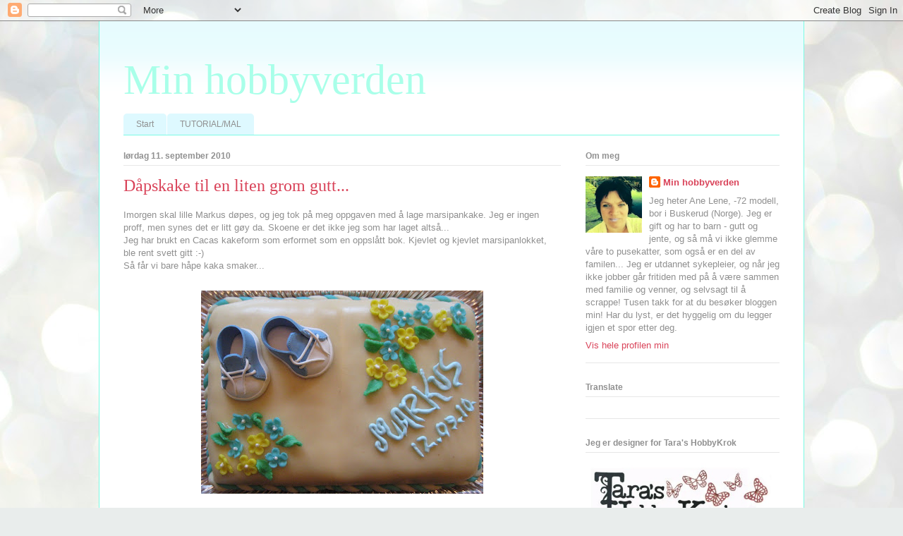

--- FILE ---
content_type: text/html; charset=UTF-8
request_url: http://anelene.blogspot.com/2010/09/dapskake-til-en-liten-grom-gutt.html
body_size: 71357
content:
<!DOCTYPE html>
<html class='v2' dir='ltr' lang='no'>
<head>
<link href='https://www.blogger.com/static/v1/widgets/335934321-css_bundle_v2.css' rel='stylesheet' type='text/css'/>
<meta content='width=1100' name='viewport'/>
<meta content='text/html; charset=UTF-8' http-equiv='Content-Type'/>
<meta content='blogger' name='generator'/>
<link href='http://anelene.blogspot.com/favicon.ico' rel='icon' type='image/x-icon'/>
<link href='http://anelene.blogspot.com/2010/09/dapskake-til-en-liten-grom-gutt.html' rel='canonical'/>
<link rel="alternate" type="application/atom+xml" title="Min hobbyverden - Atom" href="http://anelene.blogspot.com/feeds/posts/default" />
<link rel="alternate" type="application/rss+xml" title="Min hobbyverden - RSS" href="http://anelene.blogspot.com/feeds/posts/default?alt=rss" />
<link rel="service.post" type="application/atom+xml" title="Min hobbyverden - Atom" href="https://www.blogger.com/feeds/1756229063442184870/posts/default" />

<link rel="alternate" type="application/atom+xml" title="Min hobbyverden - Atom" href="http://anelene.blogspot.com/feeds/1120097696138746464/comments/default" />
<!--Can't find substitution for tag [blog.ieCssRetrofitLinks]-->
<link href='https://blogger.googleusercontent.com/img/b/R29vZ2xl/AVvXsEheD70STVqhsdUQyJYDMybtlmEja1FDr5wG5oI6EfWKa-Km8ZnL7bNRNswhfRP5k3Y3ZbbWz65NMR6Qy-CmGoWshZ3AxyXljl1rQNk2-DibmQb_0dIVo8zzeSGu4VWDDrpHLhd435NA8AY/s400/IMG_9067.JPG' rel='image_src'/>
<meta content='http://anelene.blogspot.com/2010/09/dapskake-til-en-liten-grom-gutt.html' property='og:url'/>
<meta content='Dåpskake til en liten grom gutt...' property='og:title'/>
<meta content='Imorgen skal lille Markus døpes, og jeg tok på meg oppgaven med å lage marsipankake. Jeg er ingen proff, men synes det er litt gøy da. Skoen...' property='og:description'/>
<meta content='https://blogger.googleusercontent.com/img/b/R29vZ2xl/AVvXsEheD70STVqhsdUQyJYDMybtlmEja1FDr5wG5oI6EfWKa-Km8ZnL7bNRNswhfRP5k3Y3ZbbWz65NMR6Qy-CmGoWshZ3AxyXljl1rQNk2-DibmQb_0dIVo8zzeSGu4VWDDrpHLhd435NA8AY/w1200-h630-p-k-no-nu/IMG_9067.JPG' property='og:image'/>
<title>Min hobbyverden: Dåpskake til en liten grom gutt...</title>
<style id='page-skin-1' type='text/css'><!--
/*
-----------------------------------------------
Blogger Template Style
Name:     Ethereal
Designer: Jason Morrow
URL:      jasonmorrow.etsy.com
----------------------------------------------- */
/* Content
----------------------------------------------- */
body {
font: normal normal 13px Arial, Tahoma, Helvetica, FreeSans, sans-serif;
color: #909090;
background: #e9edec url(http://themes.googleusercontent.com/image?id=1SBilrALlXIPLRAelrnhYjgFyYa09ZeL8cdktIYuaRwQ3kEvcEX-Xz1NjKkrLjtsPxmc7) repeat fixed top center /* Credit: merrymoonmary (http://www.istockphoto.com/googleimages.php?id=10871280&platform=blogger) */;
}
html body .content-outer {
min-width: 0;
max-width: 100%;
width: 100%;
}
a:link {
text-decoration: none;
color: #d94359;
}
a:visited {
text-decoration: none;
color: #bdb06e;
}
a:hover {
text-decoration: underline;
color: #d94359;
}
.main-inner {
padding-top: 15px;
}
.body-fauxcolumn-outer {
background: transparent none repeat-x scroll top center;
}
.content-fauxcolumns .fauxcolumn-inner {
background: #ffffff url(http://www.blogblog.com/1kt/ethereal/bird-2toned-blue-fade.png) repeat-x scroll top left;
border-left: 1px solid #7bfbe4;
border-right: 1px solid #7bfbe4;
}
/* Flexible Background
----------------------------------------------- */
.content-fauxcolumn-outer .fauxborder-left {
width: 100%;
padding-left: 300px;
margin-left: -300px;
background-color: transparent;
background-image: none;
background-repeat: no-repeat;
background-position: left top;
}
.content-fauxcolumn-outer .fauxborder-right {
margin-right: -299px;
width: 299px;
background-color: transparent;
background-image: none;
background-repeat: no-repeat;
background-position: right top;
}
/* Columns
----------------------------------------------- */
.content-inner {
padding: 0;
}
/* Header
----------------------------------------------- */
.header-inner {
padding: 27px 0 3px;
}
.header-inner .section {
margin: 0 35px;
}
.Header h1 {
font: normal normal 60px Times, 'Times New Roman', FreeSerif, serif;
color: #a9ffe9;
}
.Header h1 a {
color: #a9ffe9;
}
.Header .description {
font-size: 115%;
color: #909090;
}
.header-inner .Header .titlewrapper,
.header-inner .Header .descriptionwrapper {
padding-left: 0;
padding-right: 0;
margin-bottom: 0;
}
/* Tabs
----------------------------------------------- */
.tabs-outer {
position: relative;
background: transparent;
}
.tabs-cap-top, .tabs-cap-bottom {
position: absolute;
width: 100%;
}
.tabs-cap-bottom {
bottom: 0;
}
.tabs-inner {
padding: 0;
}
.tabs-inner .section {
margin: 0 35px;
}
*+html body .tabs-inner .widget li {
padding: 1px;
}
.PageList {
border-bottom: 1px solid #7bfbe4;
}
.tabs-inner .widget li.selected a,
.tabs-inner .widget li a:hover {
position: relative;
-moz-border-radius-topleft: 5px;
-moz-border-radius-topright: 5px;
-webkit-border-top-left-radius: 5px;
-webkit-border-top-right-radius: 5px;
-goog-ms-border-top-left-radius: 5px;
-goog-ms-border-top-right-radius: 5px;
border-top-left-radius: 5px;
border-top-right-radius: 5px;
background: #a2fffe none ;
color: #ffffff;
}
.tabs-inner .widget li a {
display: inline-block;
margin: 0;
margin-right: 1px;
padding: .65em 1.5em;
font: normal normal 12px Arial, Tahoma, Helvetica, FreeSans, sans-serif;
color: #909090;
background-color: #def9ff;
-moz-border-radius-topleft: 5px;
-moz-border-radius-topright: 5px;
-webkit-border-top-left-radius: 5px;
-webkit-border-top-right-radius: 5px;
-goog-ms-border-top-left-radius: 5px;
-goog-ms-border-top-right-radius: 5px;
border-top-left-radius: 5px;
border-top-right-radius: 5px;
}
/* Headings
----------------------------------------------- */
h2 {
font: normal bold 12px Arial, Tahoma, Helvetica, FreeSans, sans-serif;
color: #909090;
}
/* Widgets
----------------------------------------------- */
.main-inner .column-left-inner {
padding: 0 0 0 20px;
}
.main-inner .column-left-inner .section {
margin-right: 0;
}
.main-inner .column-right-inner {
padding: 0 20px 0 0;
}
.main-inner .column-right-inner .section {
margin-left: 0;
}
.main-inner .section {
padding: 0;
}
.main-inner .widget {
padding: 0 0 15px;
margin: 20px 0;
border-bottom: 1px solid #e7e7e7;
}
.main-inner .widget h2 {
margin: 0;
padding: .6em 0 .5em;
}
.footer-inner .widget h2 {
padding: 0 0 .4em;
}
.main-inner .widget h2 + div, .footer-inner .widget h2 + div {
padding-top: 15px;
}
.main-inner .widget .widget-content {
margin: 0;
padding: 15px 0 0;
}
.main-inner .widget ul, .main-inner .widget #ArchiveList ul.flat {
margin: -15px -15px -15px;
padding: 0;
list-style: none;
}
.main-inner .sidebar .widget h2 {
border-bottom: 1px solid #e7e7e7;
}
.main-inner .widget #ArchiveList {
margin: -15px 0 0;
}
.main-inner .widget ul li, .main-inner .widget #ArchiveList ul.flat li {
padding: .5em 15px;
text-indent: 0;
}
.main-inner .widget #ArchiveList ul li {
padding-top: .25em;
padding-bottom: .25em;
}
.main-inner .widget ul li:first-child, .main-inner .widget #ArchiveList ul.flat li:first-child {
border-top: none;
}
.main-inner .widget ul li:last-child, .main-inner .widget #ArchiveList ul.flat li:last-child {
border-bottom: none;
}
.main-inner .widget .post-body ul {
padding: 0 2.5em;
margin: .5em 0;
list-style: disc;
}
.main-inner .widget .post-body ul li {
padding: 0.25em 0;
margin-bottom: .25em;
color: #909090;
border: none;
}
.footer-inner .widget ul {
padding: 0;
list-style: none;
}
.widget .zippy {
color: #dadada;
}
/* Posts
----------------------------------------------- */
.main.section {
margin: 0 20px;
}
body .main-inner .Blog {
padding: 0;
background-color: transparent;
border: none;
}
.main-inner .widget h2.date-header {
border-bottom: 1px solid #e7e7e7;
}
.date-outer {
position: relative;
margin: 15px 0 20px;
}
.date-outer:first-child {
margin-top: 0;
}
.date-posts {
clear: both;
}
.post-outer, .inline-ad {
border-bottom: 1px solid #e7e7e7;
padding: 30px 0;
}
.post-outer {
padding-bottom: 10px;
}
.post-outer:first-child {
padding-top: 0;
border-top: none;
}
.post-outer:last-child, .inline-ad:last-child {
border-bottom: none;
}
.post-body img {
padding: 8px;
}
h3.post-title, h4 {
font: normal normal 24px Times, Times New Roman, serif;
color: #d94359;
}
h3.post-title a {
font: normal normal 24px Times, Times New Roman, serif;
color: #d94359;
text-decoration: none;
}
h3.post-title a:hover {
color: #d94359;
text-decoration: underline;
}
.post-header {
margin: 0 0 1.5em;
}
.post-body {
line-height: 1.4;
}
.post-footer {
margin: 1.5em 0 0;
}
#blog-pager {
padding: 15px;
}
.blog-feeds, .post-feeds {
margin: 1em 0;
text-align: center;
}
.post-outer .comments {
margin-top: 2em;
}
/* Comments
----------------------------------------------- */
.comments .comments-content .icon.blog-author {
background-repeat: no-repeat;
background-image: url([data-uri]);
}
.comments .comments-content .loadmore a {
background: #ffffff url(http://www.blogblog.com/1kt/ethereal/bird-2toned-blue-fade.png) repeat-x scroll top left;
}
.comments .comments-content .loadmore a {
border-top: 1px solid #e7e7e7;
border-bottom: 1px solid #e7e7e7;
}
.comments .comment-thread.inline-thread {
background: #ffffff url(http://www.blogblog.com/1kt/ethereal/bird-2toned-blue-fade.png) repeat-x scroll top left;
}
.comments .continue {
border-top: 2px solid #e7e7e7;
}
/* Footer
----------------------------------------------- */
.footer-inner {
padding: 30px 0;
overflow: hidden;
}
/* Mobile
----------------------------------------------- */
body.mobile  {
background-size: auto
}
.mobile .body-fauxcolumn-outer {
background: ;
}
.mobile .content-fauxcolumns .fauxcolumn-inner {
opacity: 0.75;
}
.mobile .content-fauxcolumn-outer .fauxborder-right {
margin-right: 0;
}
.mobile-link-button {
background-color: #a2fffe;
}
.mobile-link-button a:link, .mobile-link-button a:visited {
color: #ffffff;
}
.mobile-index-contents {
color: #444444;
}
.mobile .body-fauxcolumn-outer {
background-size: 100% auto;
}
.mobile .mobile-date-outer {
border-bottom: transparent;
}
.mobile .PageList {
border-bottom: none;
}
.mobile .tabs-inner .section {
margin: 0;
}
.mobile .tabs-inner .PageList .widget-content {
background: #a2fffe none;
color: #ffffff;
}
.mobile .tabs-inner .PageList .widget-content .pagelist-arrow {
border-left: 1px solid #ffffff;
}
.mobile .footer-inner {
overflow: visible;
}
body.mobile .AdSense {
margin: 0 -10px;
}

--></style>
<style id='template-skin-1' type='text/css'><!--
body {
min-width: 1000px;
}
.content-outer, .content-fauxcolumn-outer, .region-inner {
min-width: 1000px;
max-width: 1000px;
_width: 1000px;
}
.main-inner .columns {
padding-left: 0;
padding-right: 310px;
}
.main-inner .fauxcolumn-center-outer {
left: 0;
right: 310px;
/* IE6 does not respect left and right together */
_width: expression(this.parentNode.offsetWidth -
parseInt("0") -
parseInt("310px") + 'px');
}
.main-inner .fauxcolumn-left-outer {
width: 0;
}
.main-inner .fauxcolumn-right-outer {
width: 310px;
}
.main-inner .column-left-outer {
width: 0;
right: 100%;
margin-left: -0;
}
.main-inner .column-right-outer {
width: 310px;
margin-right: -310px;
}
#layout {
min-width: 0;
}
#layout .content-outer {
min-width: 0;
width: 800px;
}
#layout .region-inner {
min-width: 0;
width: auto;
}
body#layout div.add_widget {
padding: 8px;
}
body#layout div.add_widget a {
margin-left: 32px;
}
--></style>
<style>
    body {background-image:url(http\:\/\/themes.googleusercontent.com\/image?id=1SBilrALlXIPLRAelrnhYjgFyYa09ZeL8cdktIYuaRwQ3kEvcEX-Xz1NjKkrLjtsPxmc7);}
    
@media (max-width: 200px) { body {background-image:url(http\:\/\/themes.googleusercontent.com\/image?id=1SBilrALlXIPLRAelrnhYjgFyYa09ZeL8cdktIYuaRwQ3kEvcEX-Xz1NjKkrLjtsPxmc7&options=w200);}}
@media (max-width: 400px) and (min-width: 201px) { body {background-image:url(http\:\/\/themes.googleusercontent.com\/image?id=1SBilrALlXIPLRAelrnhYjgFyYa09ZeL8cdktIYuaRwQ3kEvcEX-Xz1NjKkrLjtsPxmc7&options=w400);}}
@media (max-width: 800px) and (min-width: 401px) { body {background-image:url(http\:\/\/themes.googleusercontent.com\/image?id=1SBilrALlXIPLRAelrnhYjgFyYa09ZeL8cdktIYuaRwQ3kEvcEX-Xz1NjKkrLjtsPxmc7&options=w800);}}
@media (max-width: 1200px) and (min-width: 801px) { body {background-image:url(http\:\/\/themes.googleusercontent.com\/image?id=1SBilrALlXIPLRAelrnhYjgFyYa09ZeL8cdktIYuaRwQ3kEvcEX-Xz1NjKkrLjtsPxmc7&options=w1200);}}
/* Last tag covers anything over one higher than the previous max-size cap. */
@media (min-width: 1201px) { body {background-image:url(http\:\/\/themes.googleusercontent.com\/image?id=1SBilrALlXIPLRAelrnhYjgFyYa09ZeL8cdktIYuaRwQ3kEvcEX-Xz1NjKkrLjtsPxmc7&options=w1600);}}
  </style>
<link href='https://www.blogger.com/dyn-css/authorization.css?targetBlogID=1756229063442184870&amp;zx=17c8d136-9fc1-4235-8f3b-d3603a7fdcf5' media='none' onload='if(media!=&#39;all&#39;)media=&#39;all&#39;' rel='stylesheet'/><noscript><link href='https://www.blogger.com/dyn-css/authorization.css?targetBlogID=1756229063442184870&amp;zx=17c8d136-9fc1-4235-8f3b-d3603a7fdcf5' rel='stylesheet'/></noscript>
<meta name='google-adsense-platform-account' content='ca-host-pub-1556223355139109'/>
<meta name='google-adsense-platform-domain' content='blogspot.com'/>

</head>
<body class='loading'>
<div class='navbar section' id='navbar' name='Navbar'><div class='widget Navbar' data-version='1' id='Navbar1'><script type="text/javascript">
    function setAttributeOnload(object, attribute, val) {
      if(window.addEventListener) {
        window.addEventListener('load',
          function(){ object[attribute] = val; }, false);
      } else {
        window.attachEvent('onload', function(){ object[attribute] = val; });
      }
    }
  </script>
<div id="navbar-iframe-container"></div>
<script type="text/javascript" src="https://apis.google.com/js/platform.js"></script>
<script type="text/javascript">
      gapi.load("gapi.iframes:gapi.iframes.style.bubble", function() {
        if (gapi.iframes && gapi.iframes.getContext) {
          gapi.iframes.getContext().openChild({
              url: 'https://www.blogger.com/navbar/1756229063442184870?po\x3d1120097696138746464\x26origin\x3dhttp://anelene.blogspot.com',
              where: document.getElementById("navbar-iframe-container"),
              id: "navbar-iframe"
          });
        }
      });
    </script><script type="text/javascript">
(function() {
var script = document.createElement('script');
script.type = 'text/javascript';
script.src = '//pagead2.googlesyndication.com/pagead/js/google_top_exp.js';
var head = document.getElementsByTagName('head')[0];
if (head) {
head.appendChild(script);
}})();
</script>
</div></div>
<div class='body-fauxcolumns'>
<div class='fauxcolumn-outer body-fauxcolumn-outer'>
<div class='cap-top'>
<div class='cap-left'></div>
<div class='cap-right'></div>
</div>
<div class='fauxborder-left'>
<div class='fauxborder-right'></div>
<div class='fauxcolumn-inner'>
</div>
</div>
<div class='cap-bottom'>
<div class='cap-left'></div>
<div class='cap-right'></div>
</div>
</div>
</div>
<div class='content'>
<div class='content-fauxcolumns'>
<div class='fauxcolumn-outer content-fauxcolumn-outer'>
<div class='cap-top'>
<div class='cap-left'></div>
<div class='cap-right'></div>
</div>
<div class='fauxborder-left'>
<div class='fauxborder-right'></div>
<div class='fauxcolumn-inner'>
</div>
</div>
<div class='cap-bottom'>
<div class='cap-left'></div>
<div class='cap-right'></div>
</div>
</div>
</div>
<div class='content-outer'>
<div class='content-cap-top cap-top'>
<div class='cap-left'></div>
<div class='cap-right'></div>
</div>
<div class='fauxborder-left content-fauxborder-left'>
<div class='fauxborder-right content-fauxborder-right'></div>
<div class='content-inner'>
<header>
<div class='header-outer'>
<div class='header-cap-top cap-top'>
<div class='cap-left'></div>
<div class='cap-right'></div>
</div>
<div class='fauxborder-left header-fauxborder-left'>
<div class='fauxborder-right header-fauxborder-right'></div>
<div class='region-inner header-inner'>
<div class='header section' id='header' name='Overskrift'><div class='widget Header' data-version='1' id='Header1'>
<div id='header-inner'>
<div class='titlewrapper'>
<h1 class='title'>
<a href='http://anelene.blogspot.com/'>
Min hobbyverden
</a>
</h1>
</div>
<div class='descriptionwrapper'>
<p class='description'><span>
</span></p>
</div>
</div>
</div></div>
</div>
</div>
<div class='header-cap-bottom cap-bottom'>
<div class='cap-left'></div>
<div class='cap-right'></div>
</div>
</div>
</header>
<div class='tabs-outer'>
<div class='tabs-cap-top cap-top'>
<div class='cap-left'></div>
<div class='cap-right'></div>
</div>
<div class='fauxborder-left tabs-fauxborder-left'>
<div class='fauxborder-right tabs-fauxborder-right'></div>
<div class='region-inner tabs-inner'>
<div class='tabs section' id='crosscol' name='Krysskolonne'><div class='widget PageList' data-version='1' id='PageList1'>
<div class='widget-content'>
<ul>
<li>
<a href='http://anelene.blogspot.com/'>Start</a>
</li>
<li>
<a href='http://anelene.blogspot.no/2016/05/tutorial-pa-mitt-favorittkort-dt.html'>TUTORIAL/MAL</a>
</li>
</ul>
<div class='clear'></div>
</div>
</div></div>
<div class='tabs no-items section' id='crosscol-overflow' name='Cross-Column 2'></div>
</div>
</div>
<div class='tabs-cap-bottom cap-bottom'>
<div class='cap-left'></div>
<div class='cap-right'></div>
</div>
</div>
<div class='main-outer'>
<div class='main-cap-top cap-top'>
<div class='cap-left'></div>
<div class='cap-right'></div>
</div>
<div class='fauxborder-left main-fauxborder-left'>
<div class='fauxborder-right main-fauxborder-right'></div>
<div class='region-inner main-inner'>
<div class='columns fauxcolumns'>
<div class='fauxcolumn-outer fauxcolumn-center-outer'>
<div class='cap-top'>
<div class='cap-left'></div>
<div class='cap-right'></div>
</div>
<div class='fauxborder-left'>
<div class='fauxborder-right'></div>
<div class='fauxcolumn-inner'>
</div>
</div>
<div class='cap-bottom'>
<div class='cap-left'></div>
<div class='cap-right'></div>
</div>
</div>
<div class='fauxcolumn-outer fauxcolumn-left-outer'>
<div class='cap-top'>
<div class='cap-left'></div>
<div class='cap-right'></div>
</div>
<div class='fauxborder-left'>
<div class='fauxborder-right'></div>
<div class='fauxcolumn-inner'>
</div>
</div>
<div class='cap-bottom'>
<div class='cap-left'></div>
<div class='cap-right'></div>
</div>
</div>
<div class='fauxcolumn-outer fauxcolumn-right-outer'>
<div class='cap-top'>
<div class='cap-left'></div>
<div class='cap-right'></div>
</div>
<div class='fauxborder-left'>
<div class='fauxborder-right'></div>
<div class='fauxcolumn-inner'>
</div>
</div>
<div class='cap-bottom'>
<div class='cap-left'></div>
<div class='cap-right'></div>
</div>
</div>
<!-- corrects IE6 width calculation -->
<div class='columns-inner'>
<div class='column-center-outer'>
<div class='column-center-inner'>
<div class='main section' id='main' name='Hoveddel'><div class='widget Blog' data-version='1' id='Blog1'>
<div class='blog-posts hfeed'>

          <div class="date-outer">
        
<h2 class='date-header'><span>lørdag 11. september 2010</span></h2>

          <div class="date-posts">
        
<div class='post-outer'>
<div class='post hentry uncustomized-post-template' itemprop='blogPost' itemscope='itemscope' itemtype='http://schema.org/BlogPosting'>
<meta content='https://blogger.googleusercontent.com/img/b/R29vZ2xl/AVvXsEheD70STVqhsdUQyJYDMybtlmEja1FDr5wG5oI6EfWKa-Km8ZnL7bNRNswhfRP5k3Y3ZbbWz65NMR6Qy-CmGoWshZ3AxyXljl1rQNk2-DibmQb_0dIVo8zzeSGu4VWDDrpHLhd435NA8AY/s400/IMG_9067.JPG' itemprop='image_url'/>
<meta content='1756229063442184870' itemprop='blogId'/>
<meta content='1120097696138746464' itemprop='postId'/>
<a name='1120097696138746464'></a>
<h3 class='post-title entry-title' itemprop='name'>
Dåpskake til en liten grom gutt...
</h3>
<div class='post-header'>
<div class='post-header-line-1'></div>
</div>
<div class='post-body entry-content' id='post-body-1120097696138746464' itemprop='description articleBody'>
Imorgen skal lille Markus døpes, og jeg tok på meg oppgaven med å lage marsipankake. Jeg er ingen proff, men synes det er litt gøy da. Skoene er det ikke jeg som har laget altså...<br />Jeg har brukt en Cacas kakeform som erformet som en oppslått bok. Kjevlet og kjevlet marsipanlokket, ble rent svett gitt :-)<br />Så får vi bare håpe kaka smaker...<br /><br /><img alt="" border="0" id="BLOGGER_PHOTO_ID_5515650061269187298" src="https://blogger.googleusercontent.com/img/b/R29vZ2xl/AVvXsEheD70STVqhsdUQyJYDMybtlmEja1FDr5wG5oI6EfWKa-Km8ZnL7bNRNswhfRP5k3Y3ZbbWz65NMR6Qy-CmGoWshZ3AxyXljl1rQNk2-DibmQb_0dIVo8zzeSGu4VWDDrpHLhd435NA8AY/s400/IMG_9067.JPG" style="TEXT-ALIGN: center; MARGIN: 0px auto 10px; WIDTH: 400px; DISPLAY: block; HEIGHT: 288px; CURSOR: hand" /><br /><br /><div><a href="https://blogger.googleusercontent.com/img/b/R29vZ2xl/AVvXsEgcvSvsL_PyBBGe8uBRDt7nMYYWTwliokbZCruknjpGbIp9bd7K0LpFqx56c-vdfbS34zYmrLzV3gS3EodMad1U0Q271gpn_jkshyz53yDeXFxYdmQIB4fKYMo1HV6oFUP3aXeiqAei-ZU/s1600/IMG_9071.JPG"><img alt="" border="0" id="BLOGGER_PHOTO_ID_5515650053443712258" src="https://blogger.googleusercontent.com/img/b/R29vZ2xl/AVvXsEgcvSvsL_PyBBGe8uBRDt7nMYYWTwliokbZCruknjpGbIp9bd7K0LpFqx56c-vdfbS34zYmrLzV3gS3EodMad1U0Q271gpn_jkshyz53yDeXFxYdmQIB4fKYMo1HV6oFUP3aXeiqAei-ZU/s400/IMG_9071.JPG" style="TEXT-ALIGN: center; MARGIN: 0px auto 10px; WIDTH: 400px; DISPLAY: block; HEIGHT: 300px; CURSOR: hand" /></a><br />Skoene er det <a href="http://kakemomsen.blogspot.com/">Mirjam</a> som har laget. Hun er veldig flink! Hun har eget firma og lager de lekreste og nydeligste kaker man kan tenke seg. Ta en kikk innom bloggen hennes og beundre hennes flotte kunstverk...</div><div><br /><div><a href="https://blogger.googleusercontent.com/img/b/R29vZ2xl/AVvXsEi8zsbr4RySEbXQ-EuttY_ASLk2_KkBnUXGhLYrOnfd_jR3c_Sm-u0cJwiOHeJRDpCOUG3vI745GzxBs6pYlhof9jMkwrwva18rpr6m2swTR2yI8qxbgq0urTgGHqLOoV7b9qS-qp7dldA/s1600/IMG_9069.JPG"><img alt="" border="0" id="BLOGGER_PHOTO_ID_5515650041058911410" src="https://blogger.googleusercontent.com/img/b/R29vZ2xl/AVvXsEi8zsbr4RySEbXQ-EuttY_ASLk2_KkBnUXGhLYrOnfd_jR3c_Sm-u0cJwiOHeJRDpCOUG3vI745GzxBs6pYlhof9jMkwrwva18rpr6m2swTR2yI8qxbgq0urTgGHqLOoV7b9qS-qp7dldA/s400/IMG_9069.JPG" style="TEXT-ALIGN: center; MARGIN: 0px auto 10px; WIDTH: 400px; DISPLAY: block; HEIGHT: 304px; CURSOR: hand" /></a><br /><br /><br /><div></div></div></div>
<div style='clear: both;'></div>
</div>
<div class='post-footer'>
<div class='post-footer-line post-footer-line-1'>
<span class='post-author vcard'>
Lagt inn av
<span class='fn' itemprop='author' itemscope='itemscope' itemtype='http://schema.org/Person'>
<meta content='https://www.blogger.com/profile/08275914711591087132' itemprop='url'/>
<a class='g-profile' href='https://www.blogger.com/profile/08275914711591087132' rel='author' title='author profile'>
<span itemprop='name'>Min hobbyverden</span>
</a>
</span>
</span>
<span class='post-timestamp'>
kl.
<meta content='http://anelene.blogspot.com/2010/09/dapskake-til-en-liten-grom-gutt.html' itemprop='url'/>
<a class='timestamp-link' href='http://anelene.blogspot.com/2010/09/dapskake-til-en-liten-grom-gutt.html' rel='bookmark' title='permanent link'><abbr class='published' itemprop='datePublished' title='2010-09-11T06:37:00-07:00'>06:37</abbr></a>
</span>
<span class='post-comment-link'>
</span>
<span class='post-icons'>
<span class='item-control blog-admin pid-1400281218'>
<a href='https://www.blogger.com/post-edit.g?blogID=1756229063442184870&postID=1120097696138746464&from=pencil' title='Rediger innlegg'>
<img alt='' class='icon-action' height='18' src='https://resources.blogblog.com/img/icon18_edit_allbkg.gif' width='18'/>
</a>
</span>
</span>
<div class='post-share-buttons goog-inline-block'>
</div>
</div>
<div class='post-footer-line post-footer-line-2'>
<span class='post-labels'>
Etiketter:
<a href='http://anelene.blogspot.com/search/label/Kakemomsen' rel='tag'>Kakemomsen</a>,
<a href='http://anelene.blogspot.com/search/label/Kaker' rel='tag'>Kaker</a>
</span>
</div>
<div class='post-footer-line post-footer-line-3'>
<span class='post-location'>
</span>
</div>
</div>
</div>
<div class='comments' id='comments'>
<a name='comments'></a>
<h4>1 kommentar:</h4>
<div id='Blog1_comments-block-wrapper'>
<dl class='avatar-comment-indent' id='comments-block'>
<dt class='comment-author ' id='c4741098782119881145'>
<a name='c4741098782119881145'></a>
<div class="avatar-image-container avatar-stock"><span dir="ltr"><a href="https://www.blogger.com/profile/05570644224694567970" target="" rel="nofollow" onclick="" class="avatar-hovercard" id="av-4741098782119881145-05570644224694567970"><img src="//www.blogger.com/img/blogger_logo_round_35.png" width="35" height="35" alt="" title="lissy-hanne">

</a></span></div>
<a href='https://www.blogger.com/profile/05570644224694567970' rel='nofollow'>lissy-hanne</a>
sa...
</dt>
<dd class='comment-body' id='Blog1_cmt-4741098782119881145'>
<p>
NEJ altså hvor er det en flot kage og ikke mindst de små sko.<br />Ha en rigtig god søndag og tillykke.<br />KH
</p>
</dd>
<dd class='comment-footer'>
<span class='comment-timestamp'>
<a href='http://anelene.blogspot.com/2010/09/dapskake-til-en-liten-grom-gutt.html?showComment=1284212952170#c4741098782119881145' title='comment permalink'>
11. september 2010 kl. 06:49
</a>
<span class='item-control blog-admin pid-794222967'>
<a class='comment-delete' href='https://www.blogger.com/comment/delete/1756229063442184870/4741098782119881145' title='Slett kommentar'>
<img src='https://resources.blogblog.com/img/icon_delete13.gif'/>
</a>
</span>
</span>
</dd>
</dl>
</div>
<p class='comment-footer'>
<a href='https://www.blogger.com/comment/fullpage/post/1756229063442184870/1120097696138746464' onclick='javascript:window.open(this.href, "bloggerPopup", "toolbar=0,location=0,statusbar=1,menubar=0,scrollbars=yes,width=640,height=500"); return false;'>Legg inn en kommentar</a>
</p>
</div>
</div>

        </div></div>
      
</div>
<div class='blog-pager' id='blog-pager'>
<span id='blog-pager-newer-link'>
<a class='blog-pager-newer-link' href='http://anelene.blogspot.com/2010/09/skissedilla-76.html' id='Blog1_blog-pager-newer-link' title='Nyere innlegg'>Nyere innlegg</a>
</span>
<span id='blog-pager-older-link'>
<a class='blog-pager-older-link' href='http://anelene.blogspot.com/2010/09/en-liten-prinsesse-er-fdt.html' id='Blog1_blog-pager-older-link' title='Eldre innlegg'>Eldre innlegg</a>
</span>
<a class='home-link' href='http://anelene.blogspot.com/'>Startsiden</a>
</div>
<div class='clear'></div>
<div class='post-feeds'>
<div class='feed-links'>
Abonner på:
<a class='feed-link' href='http://anelene.blogspot.com/feeds/1120097696138746464/comments/default' target='_blank' type='application/atom+xml'>Legg inn kommentarer (Atom)</a>
</div>
</div>
</div></div>
</div>
</div>
<div class='column-left-outer'>
<div class='column-left-inner'>
<aside>
</aside>
</div>
</div>
<div class='column-right-outer'>
<div class='column-right-inner'>
<aside>
<div class='sidebar section' id='sidebar-right-1'><div class='widget Profile' data-version='1' id='Profile1'>
<h2>Om meg</h2>
<div class='widget-content'>
<a href='https://www.blogger.com/profile/08275914711591087132'><img alt='Bildet mitt' class='profile-img' height='80' src='//blogger.googleusercontent.com/img/b/R29vZ2xl/AVvXsEgG5-N6bBxiX7ux9I9UIz8cLUsPg1lfrg8_6Z9J1IyWlve6vQNs3xvBxC9S4QluI9ae6AujZoR7AqFEdtMo5OK1MVwlbGJ0jgd5-QigbywuMvbzbrEeVt-Y0aTI4KLZhw/s113/*' width='80'/></a>
<dl class='profile-datablock'>
<dt class='profile-data'>
<a class='profile-name-link g-profile' href='https://www.blogger.com/profile/08275914711591087132' rel='author' style='background-image: url(//www.blogger.com/img/logo-16.png);'>
Min hobbyverden
</a>
</dt>
<dd class='profile-textblock'>Jeg heter Ane Lene, -72 modell, bor i Buskerud (Norge). Jeg er gift og har to barn - gutt og jente, og så må vi ikke glemme våre to pusekatter, som også er en del av familen... Jeg er utdannet sykepleier, og når jeg ikke jobber går fritiden med på å være sammen med familie og venner, og selvsagt til å scrappe! Tusen takk for at du besøker bloggen min! Har du lyst, er det  hyggelig om du legger igjen et spor etter deg.</dd>
</dl>
<a class='profile-link' href='https://www.blogger.com/profile/08275914711591087132' rel='author'>Vis hele profilen min</a>
<div class='clear'></div>
</div>
</div><div class='widget Translate' data-version='1' id='Translate1'>
<h2 class='title'>Translate</h2>
<div id='google_translate_element'></div>
<script>
    function googleTranslateElementInit() {
      new google.translate.TranslateElement({
        pageLanguage: 'no',
        autoDisplay: 'true',
        layout: google.translate.TranslateElement.InlineLayout.VERTICAL
      }, 'google_translate_element');
    }
  </script>
<script src='//translate.google.com/translate_a/element.js?cb=googleTranslateElementInit'></script>
<div class='clear'></div>
</div><div class='widget Image' data-version='1' id='Image67'>
<h2>Jeg er designer for Tara's HobbyKrok</h2>
<div class='widget-content'>
<a href='https://tarashobbykrok.no/butikk/'>
<img alt='Jeg er designer for Tara&#39;s HobbyKrok' height='103' id='Image67_img' src='https://blogger.googleusercontent.com/img/b/R29vZ2xl/AVvXsEikMvAF0Syrcr5yfqNxyMNeOXBdOb1zHcqj5Rs5Uociyci7lNboTtsLE0t8H3YLcfqsadyacYuic10TkRdI1NewaZ54cbQyI9Cb7Tlb5oi0Bt4NejFaYlbveskwc7LiH_NHgj_BR_Sol7Y/s1600/Logo_orginal_2.jpg' width='275'/>
</a>
<br/>
</div>
<div class='clear'></div>
</div><div class='widget Image' data-version='1' id='Image39'>
<h2>Jeg har vært medlem av designteamet hos Papirlosjen</h2>
<div class='widget-content'>
<a href='http://papirlosjen.blogspot.no/'>
<img alt='Jeg har vært medlem av designteamet hos Papirlosjen' height='149' id='Image39_img' src='https://blogger.googleusercontent.com/img/b/R29vZ2xl/AVvXsEgsbJshyphenhyphenew5CdrSQqOZ_ZyGDEurZ6wgK6pVMrBpRPrbq1th9Xib9XVQp-2WLSdjgLmJi7tW_hCL8NwU4QTTHGfs98LtGm0S1RCHsdLzDXIewslV_6bmTCwHEuIB1irq0FsvL9g6iBK2F3Py/s275/10462679_1438139116457024_4706040734639058147_n.jpg' width='275'/>
</a>
<br/>
</div>
<div class='clear'></div>
</div><div class='widget Image' data-version='1' id='Image58'>
<h2>Jeg har vært medlem av designteam hos Barnemix</h2>
<div class='widget-content'>
<a href='http://barnemix.no/'>
<img alt='Jeg har vært medlem av designteam hos Barnemix' height='150' id='Image58_img' src='https://blogger.googleusercontent.com/img/b/R29vZ2xl/AVvXsEgUJIMiKcEmorrcGLnk_Sb-34sI9Hzn8_YvsgZ8eHqrrzqWj3-Tyf7fwQPPvIzVSodPnkjhT1HrgJfbbFlvg1jXUkREfShH-D2foQXDeKlK0Qh22dQ2UjqZmsuV3PMhloanJ9Ng6tet/s1600-r/12483487_10153198377681423_1407232460_n.jpg' width='180'/>
</a>
<br/>
</div>
<div class='clear'></div>
</div><div class='widget Image' data-version='1' id='Image33'>
<h2>Jeg har vært medlem av designteamet til Scandinavia Paper Fun</h2>
<div class='widget-content'>
<a href='http://scandinaviapaperfun.blogspot.no/'>
<img alt='Jeg har vært medlem av designteamet til Scandinavia Paper Fun' height='275' id='Image33_img' src='https://blogger.googleusercontent.com/img/b/R29vZ2xl/AVvXsEh7CVQYRYAkR60dsVGIqgt1OqnRPgph7k8w63UzYyYDnSF-Ch8Mwi4_iwo8QLDqtdCLaUlLbzW_0hWhrLBx3GrC_KHGtaR5CgAot4gHHLbL_x0USD7A2uFrafVaYt7kgjbXs_6w7G_XpT_R/s275/DESIGN+TEAM-A.png' width='138'/>
</a>
<br/>
</div>
<div class='clear'></div>
</div><div class='widget Image' data-version='1' id='Image60'>
<h2>Jeg har vært medlem av designteamet hos Nordsalten hobbyklubb</h2>
<div class='widget-content'>
<a href='http://nordsalten-hobbyklubb.blogspot.no/'>
<img alt='Jeg har vært medlem av designteamet hos Nordsalten hobbyklubb' height='90' id='Image60_img' src='https://blogger.googleusercontent.com/img/b/R29vZ2xl/AVvXsEgC-sJHeSb1oW1ZRMAUs0oZhpY1BUZi30xvr0ZdL5y9uMMXinDvJlQ-nkbA3kD4Fo32COAYmOMYnRoYHbXweN9CuPOnrPrspfwsoqUTIw1T_QpFBNcfwalK2brUcmQ9-yUDY25NvDsu/s1600/10947215_10152948017500831_5804515913617537513_n.jpg' width='275'/>
</a>
<br/>
</div>
<div class='clear'></div>
</div><div class='widget Followers' data-version='1' id='Followers1'>
<h2 class='title'>Følgere</h2>
<div class='widget-content'>
<div id='Followers1-wrapper'>
<div style='margin-right:2px;'>
<div><script type="text/javascript" src="https://apis.google.com/js/platform.js"></script>
<div id="followers-iframe-container"></div>
<script type="text/javascript">
    window.followersIframe = null;
    function followersIframeOpen(url) {
      gapi.load("gapi.iframes", function() {
        if (gapi.iframes && gapi.iframes.getContext) {
          window.followersIframe = gapi.iframes.getContext().openChild({
            url: url,
            where: document.getElementById("followers-iframe-container"),
            messageHandlersFilter: gapi.iframes.CROSS_ORIGIN_IFRAMES_FILTER,
            messageHandlers: {
              '_ready': function(obj) {
                window.followersIframe.getIframeEl().height = obj.height;
              },
              'reset': function() {
                window.followersIframe.close();
                followersIframeOpen("https://www.blogger.com/followers/frame/1756229063442184870?colors\x3dCgt0cmFuc3BhcmVudBILdHJhbnNwYXJlbnQaByM5MDkwOTAiByNkOTQzNTkqByNmZmZmZmYyByM5MDkwOTA6ByM5MDkwOTBCByNkOTQzNTlKByNkYWRhZGFSByNkOTQzNTlaC3RyYW5zcGFyZW50\x26pageSize\x3d21\x26hl\x3dno\x26origin\x3dhttp://anelene.blogspot.com");
              },
              'open': function(url) {
                window.followersIframe.close();
                followersIframeOpen(url);
              }
            }
          });
        }
      });
    }
    followersIframeOpen("https://www.blogger.com/followers/frame/1756229063442184870?colors\x3dCgt0cmFuc3BhcmVudBILdHJhbnNwYXJlbnQaByM5MDkwOTAiByNkOTQzNTkqByNmZmZmZmYyByM5MDkwOTA6ByM5MDkwOTBCByNkOTQzNTlKByNkYWRhZGFSByNkOTQzNTlaC3RyYW5zcGFyZW50\x26pageSize\x3d21\x26hl\x3dno\x26origin\x3dhttp://anelene.blogspot.com");
  </script></div>
</div>
</div>
<div class='clear'></div>
</div>
</div><div class='widget Stats' data-version='1' id='Stats1'>
<h2>Totalt antall sidevisninger</h2>
<div class='widget-content'>
<div id='Stats1_content' style='display: none;'>
<script src='https://www.gstatic.com/charts/loader.js' type='text/javascript'></script>
<span id='Stats1_sparklinespan' style='display:inline-block; width:75px; height:30px'></span>
<span class='counter-wrapper text-counter-wrapper' id='Stats1_totalCount'>
</span>
<div class='clear'></div>
</div>
</div>
</div><div class='widget Image' data-version='1' id='Image12'>
<h2>I have been a member in the design team at Twisted Sketches</h2>
<div class='widget-content'>
<a href='http://www.twistedsketches.com/'>
<img alt='I have been a member in the design team at Twisted Sketches' height='81' id='Image12_img' src='https://blogger.googleusercontent.com/img/b/R29vZ2xl/AVvXsEhAdl_FlRoDEi44VFSyvh2qmMjzIv1F4MopjtYkdl3mf0RTgMcC93AwZ1c-uqGOEUFVV_gZ20wvWEn58HRvXyY1auzjizLQEb6hvHxL7vTTH5mCqb7Ot6s3LUQBzrpjmH1f-Bgk9AE6h6Y/s350/TW.bmp' width='150'/>
</a>
<br/>
</div>
<div class='clear'></div>
</div><div class='widget Image' data-version='1' id='Image70'>
<h2>Glad og stolt vinner hos Scrappelyst</h2>
<div class='widget-content'>
<a href='https://scrappelyst.blogspot.com/2020/07/vinner-av-utfordring-for-juni.html'>
<img alt='Glad og stolt vinner hos Scrappelyst' height='106' id='Image70_img' src='https://blogger.googleusercontent.com/img/b/R29vZ2xl/AVvXsEjtUnPJsKLa2_A84xjOFUXtWzMFhBR42oz6ct-OjHstRu5PauKTWJE4kub509Fnx5413egyPi5Z56iDOwyD7DtNhNnATDU9ZjGMVvrAlaU2Lg2GbAjANp1AWcuyBQjQZnjhkv3yPYY_5-g/s1600/vinner+banner+scrappelyst.jpg' width='275'/>
</a>
<br/>
<span class='caption'>Juni 2020</span>
</div>
<div class='clear'></div>
</div><div class='widget Image' data-version='1' id='Image69'>
<h2>Moro å være blant 3 favoritter, mai 2020</h2>
<div class='widget-content'>
<a href='http://throughthepurplehazechallenges.blogspot.com/2020/06/challenge-168-wedding-anniversary-or.html'>
<img alt='Moro å være blant 3 favoritter, mai 2020' height='160' id='Image69_img' src='https://blogger.googleusercontent.com/img/b/R29vZ2xl/AVvXsEgiuxAPCUplzcxHPOmhZdVgt9clZU3292vk2hN1b3slQPcZvrbuPiIThtoRTou3QV-yKwjdmWIBbjulHYb0eqhadkr7xRIG19IIr41MYILQfFtfnuagptfc-uMFXAjlPN80w0uy1xqI8mA/s1600/TTPH+Top+3+button+-+200px+-+Autumn+Moon+Designs.jpg' width='160'/>
</a>
<br/>
<span class='caption'>Hos Through The Purple Haze</span>
</div>
<div class='clear'></div>
</div><div class='widget Image' data-version='1' id='Image68'>
<h2>En av vinnerne hos Card 4 Guyz</h2>
<div class='widget-content'>
<a href='http://cardz4guyz.blogspot.com/2019/03/challenge-216-lets-get-messy-dt-call.html'>
<img alt='En av vinnerne hos Card 4 Guyz' height='112' id='Image68_img' src='https://blogger.googleusercontent.com/img/b/R29vZ2xl/AVvXsEihDyY_LWdt5uLYaPiSYo4GIQKtOB7VjY9FufsjdiOaFX8awv5oe85j8sZ2w3EmnAkx75fizuuIXt0IbbBkLxY2lYV-diyLYe6fyhOvO-vZSoan2VigGnO_9-3ObX15bV-dVjr2Q6INqPs/s1600/1526362_10202975534175297_141355888_n.jpg' width='275'/>
</a>
<br/>
<span class='caption'>Challenge # 215, 2019</span>
</div>
<div class='clear'></div>
</div><div class='widget Image' data-version='1' id='Image2'>
<h2>Omtale i bloggrunden, uke 11, uke 23 og uke 47 i 2018</h2>
<div class='widget-content'>
<a href='https://thepapercrafting.com/bloggrunden-uke-11-5/'>
<img alt='Omtale i bloggrunden, uke 11, uke 23 og uke 47 i 2018' height='84' id='Image2_img' src='https://blogger.googleusercontent.com/img/b/R29vZ2xl/AVvXsEhR3KAlLW74wOdtA8im89XhmjzfrCOFLjtM-9lhNvcype5PIkxmxc96yFrFGrkdAm5hXenPCIy9AS6SNM0Yr8iYMqF9vv_GhmaDhZh6pUTlNh3jl2srAG7Km6-CMKCT7rCc_Bbck1GNKJk/s1600/cropped-TPCheader-300px.png' width='275'/>
</a>
<br/>
<span class='caption'>hos The Paper Crafting</span>
</div>
<div class='clear'></div>
</div><div class='widget Image' data-version='1' id='Image65'>
<h2>Nordstjernen 16.12.17</h2>
<div class='widget-content'>
<a href='https://thepapercrafting.com/nordstjernen-ane-lene-fra-norge/'>
<img alt='Nordstjernen 16.12.17' height='84' id='Image65_img' src='https://blogger.googleusercontent.com/img/b/R29vZ2xl/AVvXsEjJAy8aR6HNz_3zRN9IZ6EoqYtZdoXvudA6JCdRAOp04EsAWs84tTgzNBPLIckGZTeP8V-fLA1MxsLbiEy0p6Oc6mV_R_gNJWoU8gzAAU4z4wm2MmbT0ZzsCBLpHa6ZG2CaWQFpMdWHfdk/s1600/cropped-TPCheader-300px.png' width='275'/>
</a>
<br/>
<span class='caption'>hos Paper Crafting</span>
</div>
<div class='clear'></div>
</div><div class='widget Image' data-version='1' id='Image64'>
<h2>Stolt og glad vinner hos Hobbygarasjen</h2>
<div class='widget-content'>
<a href='http://hobbygarasjen-no-utfordring.blogspot.no/2017/08/vinner-49.html'>
<img alt='Stolt og glad vinner hos Hobbygarasjen' height='120' id='Image64_img' src='https://blogger.googleusercontent.com/img/b/R29vZ2xl/AVvXsEhX3OM9WkphW1SJCZMKEILEJFlCTvncDmpaqaETbZH2aT-MxZTunVz5GwT6b1i192DjCaaxYUHid-86bPAOKsTeLATn5E53TVf7OmWOxT3CpD41Op_8i114d0MmlOves8hPtrSou9Vo/s1600/gruppeGUL.jpg' width='120'/>
</a>
<br/>
<span class='caption'>Uke 34 2017 - utfordring # 49</span>
</div>
<div class='clear'></div>
</div><div class='widget Image' data-version='1' id='Image63'>
<h2>Stolt vinner hos</h2>
<div class='widget-content'>
<a href='http://cagichallenge.blogspot.no/2016/09/one-layer-creations.html'>
<img alt='Stolt vinner hos' height='84' id='Image63_img' src='https://blogger.googleusercontent.com/img/b/R29vZ2xl/AVvXsEhXuumkGmrjVAq4-B_26MFI9BgHMY-Sg976iAy-0tKk9-7_tDuNjyt6KyMatWvLPnNetecMxg7kUc58b7C0YTsieR70uLJnLhta6lYeR2WDUp-31cnPZqNUFAmGVV0CyWs1S8sbngxO/s1600/CAGIwinner.jpg' width='120'/>
</a>
<br/>
<span class='caption'>September 2016</span>
</div>
<div class='clear'></div>
</div><div class='widget Image' data-version='1' id='Image62'>
<h2>Jeg er blant favorittene hos 4 Crafty Chicks</h2>
<div class='widget-content'>
<a href='http://4craftychicks.blogspot.no/2016/05/chick-picks-for-challenge-299-favorite.html'>
<img alt='Jeg er blant favorittene hos 4 Crafty Chicks' height='200' id='Image62_img' src='https://blogger.googleusercontent.com/img/b/R29vZ2xl/AVvXsEi6RsRW-Xb14fTgCF5hPpq4Wk7UcviZOcANdTn1fjcUzmRYHXDnHGQMfop0m_KHPXTib2cTx5weyXJ1aH2AgcDX2TCod_LVp-oKBEyErmp5WledLJgtdSlLC2Nnqn7dSwxEVMPPFQ0N/s1600/4cc.jpg' width='200'/>
</a>
<br/>
<span class='caption'>Challenge # 299, mai 2016</span>
</div>
<div class='clear'></div>
</div><div class='widget Image' data-version='1' id='Image61'>
<h2>Stolt og glad vinner hos KaBoks</h2>
<div class='widget-content'>
<a href='http://kaboks.com/privat/blog/2016/05/vinner-og-favoritter-av-utfordring-4/'>
<img alt='Stolt og glad vinner hos KaBoks' height='90' id='Image61_img' src='https://blogger.googleusercontent.com/img/b/R29vZ2xl/AVvXsEj29kgtXYBIw00mSsxr9YHh-Rs42y69pE6JE_D_pvy5w7CTTGYZhclADlfr3bJdoiB5-6tFas9OAmvm6xOnC_ALoe-oMom2lRmztsnMsX0139zGLU66ziVpKNUayAk78mfpZIqYTktc/s1600/Vinner.jpg' width='275'/>
</a>
<br/>
<span class='caption'>Utfordring #4, # 5, 2016</span>
</div>
<div class='clear'></div>
</div><div class='widget Image' data-version='1' id='Image59'>
<h2>Topp 3 hos Nordsalten hobbyklubb</h2>
<div class='widget-content'>
<a href='http://nordsalten-hobbyklubb.blogspot.no/2016/03/vinner-av-utfordring-133-sommerfuggel-i.html'>
<img alt='Topp 3 hos Nordsalten hobbyklubb' height='43' id='Image59_img' src='https://blogger.googleusercontent.com/img/b/R29vZ2xl/AVvXsEhx1p1hmQGDelrnIpmoJ5M-_uqgmDRTLSA27gfCVghGB-eWh7NYrR-doK88kupuPh4H0ZA5km_BrpCNx_V6dyKBtPWGAsucxubJr8mFrtL9ysXRZdOtzFruaCMHBZzF0fLUyAObmUI5/s1600-r/Topp3.jpg' width='130'/>
</a>
<br/>
<span class='caption'>Utfordring # 133, # 162, # 166, # 174, # 181, # 185</span>
</div>
<div class='clear'></div>
</div><div class='widget Image' data-version='1' id='Image28'>
<h2>Stolt og glad vinner hos North Star Stamps</h2>
<div class='widget-content'>
<a href='http://dtnorthstarstamps.blogspot.no/'>
<img alt='Stolt og glad vinner hos North Star Stamps' height='80' id='Image28_img' src='https://blogger.googleusercontent.com/img/b/R29vZ2xl/AVvXsEhNAY7YnansqrMeFfGl29QTcty6GckMrZ9eC02LTjTYWKUhsrDDICD71AWOTnFIIjZTPd9w251sllXbPHMUYjCVISpXyiCaW0nvA_X9RuiC7zAFhZDvzCfJ-MB-z7epawH9U3BpI2sZvcU/s300/nss-heading-3.jpg' width='300'/>
</a>
<br/>
<span class='caption'>Augustutfordringen 2012 & 2014, februarutfordringen 2016</span>
</div>
<div class='clear'></div>
</div><div class='widget Image' data-version='1' id='Image46'>
<h2>Stolt og glad vinner hos Scrappegarasjen</h2>
<div class='widget-content'>
<a href='http://scrappegarasjen.blogspot.no/2015/02/vinner-utfordring-7-washi.html'>
<img alt='Stolt og glad vinner hos Scrappegarasjen' height='137' id='Image46_img' src='https://blogger.googleusercontent.com/img/b/R29vZ2xl/AVvXsEh7iEYFPSHwvWQ4gOMiX6biCZwpXi-MB5vGtbXlQ1_VZYRq_nbXR9MPDxWHg5OyYANplvM3AplBf1LLJDfbc4qigs0kTxR1hoW8FirJ9RuP7Xppxo4jaJl488wICuMC97VHEl5U2rXuGkn4/s1600/Heder+Scrappegarasjen+vinner250.png' width='250'/>
</a>
<br/>
<span class='caption'>Utfordring # 27 (2016) og utfordring # 7 (2015)</span>
</div>
<div class='clear'></div>
</div><div class='widget Image' data-version='1' id='Image38'>
<h2>Stolt og glad vinner hos Kort o Mania</h2>
<div class='widget-content'>
<a href='http://kortudfordring.blogspot.no/2014/05/vinner-av-utfordring-105-paske.html'>
<img alt='Stolt og glad vinner hos Kort o Mania' height='113' id='Image38_img' src='https://blogger.googleusercontent.com/img/b/R29vZ2xl/AVvXsEjFuNh5zQF5WBocQ4ivh6hyrewF-zLV7QGcfuxws10KH7efK-X37nErvOdiNbDB0n4bHNWBvDLiiWTWQ8sCFHkwZIMc6j9zxIbNas38cvuWAE4_RtyyClep16H0K4BmANnbm4e4sgpm9dHQ/s1600/Jeg+vant.jpg' width='194'/>
</a>
<br/>
<span class='caption'>Påskeutfordringen 2014, #141 Vi vil se vinter 2015</span>
</div>
<div class='clear'></div>
</div><div class='widget Image' data-version='1' id='Image57'>
<h2>Blant topp 3 hos</h2>
<div class='widget-content'>
<a href='http://carabbiemomentsofcraft.blogspot.no/2015/11/challenge-81-anything-goeswinter.html'>
<img alt='Blant topp 3 hos' height='55' id='Image57_img' src='https://blogger.googleusercontent.com/img/b/R29vZ2xl/AVvXsEj_i323oH_D8YBq_77SNMclpDbeSG8Lw7g8ZjQz4sM54ctNJO9EXd_Cz5OmqDd_U8JgyfuMIGYhySxxEdupvAgmNtzGNjKW189Z7WsK_D9p9-6T9_c867DKUQqpxp4CERexvkpaWAM6/s1600-r/cm+top+3.jpg' width='156'/>
</a>
<br/>
<span class='caption'>Challenge #80, oktober, Challenge #82 2015, og Challenge # 88 mars 2016</span>
</div>
<div class='clear'></div>
</div><div class='widget Image' data-version='1' id='Image56'>
<h2>Stolt og glad vinner hos</h2>
<div class='widget-content'>
<a href='http://craftycatzweeklychallenge.blogspot.no/2015/10/craftycatz-challenge-299lets-tag-it.html'>
<img alt='Stolt og glad vinner hos' height='148' id='Image56_img' src='https://blogger.googleusercontent.com/img/b/R29vZ2xl/AVvXsEiPqfg5XN9kp0F8MAYFXZnXUgvumHWncGmatYB1fC0kbVCRiHKliG20E_rUujwtwBB5GRZ-Q2AaYOWSUf5GRNCHNY1ESx1ukm3i-PHJsOv-m2WbAeKkz-L_YmgIr5D9VVuhSoNwi0-z/s1600-r/crafty+catz+winner.png' width='275'/>
</a>
<br/>
<span class='caption'>Challenge # 298 (oktober 2015)</span>
</div>
<div class='clear'></div>
</div><div class='widget Image' data-version='1' id='Image55'>
<h2>Stolt og glad vinner hos</h2>
<div class='widget-content'>
<a href='http://fairytale-challengeblog.blogspot.no/2015/08/the-winner-is-challenge-124-sommer.html'>
<img alt='Stolt og glad vinner hos' height='137' id='Image55_img' src='https://blogger.googleusercontent.com/img/b/R29vZ2xl/AVvXsEiCGTlVM_uYMmhNo6yd6TsuH8y1p7tqivqkAAUl3l5_r_0QKGbXL4sP7wG-NyFVaWX8nkf-iz6h3fyaqZXYMg4_F77MPeKTNS9gpSAhx15E_DlsUdoipWZUx9Ym3rYPsKxdTrlDD0ZuQLnW/s1600-r/shabby+blogs+vintage+freebie+by+fptfy+%25281%2529.png' width='275'/>
</a>
<br/>
<span class='caption'>Challenge #124, aug 2015</span>
</div>
<div class='clear'></div>
</div><div class='widget Image' data-version='1' id='Image54'>
<h2>Blandt Topp 3 hos</h2>
<div class='widget-content'>
<a href='http://suzypantssmarty.blogspot.no/2015/08/winner-22-august-challenge-94-anything.html'>
<img alt='Blandt Topp 3 hos' height='147' id='Image54_img' src='https://blogger.googleusercontent.com/img/b/R29vZ2xl/AVvXsEjR7ECjnIZ83HAWaC4d5i4bYOu50dnRN1DTVAA_yYyFQ8trDdN2AuWHqSI0Kfq-pi96_kW3iS818NraAHPgxB3qKsU6bliD0q6nbaBW8UEuNH5Q4-Lh42l6p8X_iDrDD_nL61cHP_NsdfmA/s1600-r/ShabbyBloomsHeader-Suzy+Bee-edit.png' width='275'/>
</a>
<br/>
<span class='caption'>August 2015</span>
</div>
<div class='clear'></div>
</div><div class='widget Image' data-version='1' id='Image53'>
<h2>Stolt og glad vinner hos Creative Corner</h2>
<div class='widget-content'>
<a href='http://creativecornerchallenges.blogspot.no/2015/06/team-mel-happy-birthday.html'>
<img alt='Stolt og glad vinner hos Creative Corner' height='226' id='Image53_img' src='https://blogger.googleusercontent.com/img/b/R29vZ2xl/AVvXsEhlwHl7aFKAs0Vq_GfDsBnQCFo1dO9IddECtIS6EtmGtKKbkN1VPBPTwL6uJxbSiAG1_PPFmpTHfQ_LfAZX0WsqN8kka-1oZuYJ7WowSY3QSqpKUqXBmiZTZLHz1enr5LFdnj4VO0W1mRCQ/s1600/1-Winner.jpg' width='300'/>
</a>
<br/>
<span class='caption'>Juni 2015 - Just for Boys Challenge</span>
</div>
<div class='clear'></div>
</div><div class='widget Image' data-version='1' id='Image52'>
<h2>Stolt og glad vinner hos</h2>
<div class='widget-content'>
<a href='http://scrapbookstampsocietychallengeblog.blogspot.nl/2015/06/winners-challenge-67-anything-goes.html'>
<img alt='Stolt og glad vinner hos' height='138' id='Image52_img' src='https://blogger.googleusercontent.com/img/b/R29vZ2xl/AVvXsEgXRmGi0znWCG5cBRK2uT-idDYxhfqdVv3D0fsRiTiIE9YPi8p_uunDzt_imhIy4oXMyUmTjPRoxn9SxRmFXh7m02rsUsXM_Z2Bhc3FtfWCoUyz0ugc4WuzVTIkTUkyxb7A9T2sKqrcuYEK/s1600/I+have+won+the+challenge.jpg' width='164'/>
</a>
<br/>
<span class='caption'>Challenge # 67 (juni 2015), Challenge # 82 (januar 2016)</span>
</div>
<div class='clear'></div>
</div><div class='widget Image' data-version='1' id='Image51'>
<h2>Stolt og glad vinner hos:</h2>
<div class='widget-content'>
<a href='http://tuesdaythrowdown.blogspot.no/2015/06/tuesday-throwdown-tt247-out-to-sea.html'>
<img alt='Stolt og glad vinner hos:' height='124' id='Image51_img' src='https://blogger.googleusercontent.com/img/b/R29vZ2xl/AVvXsEh5bf8d0BNym7YN5nsPp3trwmBe9LYvFi0mxqmbACwDLt7kj2Nj2US_MY-p0cGh61-Z6F59e5LR8YrSO7S1JZAZ5Fb8QA1h0mSVVqoaAm0lXP4B2XqIZUAGG1K1lsqhb8mm34zEphvFpqLa/s1600/ttgrabbutton.jpg' width='150'/>
</a>
<br/>
<span class='caption'>#246, mai 2015</span>
</div>
<div class='clear'></div>
</div><div class='widget Image' data-version='1' id='Image50'>
<h2>Stolt og glad vinner hos</h2>
<div class='widget-content'>
<a href='http://pictureandscrap.blogspot.no/2015/05/vinder-og-top-3-udfordring-96.html'>
<img alt='Stolt og glad vinner hos' height='55' id='Image50_img' src='https://blogger.googleusercontent.com/img/b/R29vZ2xl/AVvXsEjK9nGMKbhtMYVZ53d6k0HUtMvcKbQlHuOIh7AOuRoCX-QdvuJmK6-KN7EWgfiM6aHNwMAU7NKkOGK6Wr2rpiL3zkzH7gLmt6hCrTUVBYiEAWzTJ6ySbLxFHHM77Xh8ADDMjIVghMuJKFqU/s1600/UDFORDRING+hos.jpg' width='170'/>
</a>
<br/>
<span class='caption'>Utfordring 96, mai 2015</span>
</div>
<div class='clear'></div>
</div><div class='widget Image' data-version='1' id='Image49'>
<h2>Blant topp 5 hos</h2>
<div class='widget-content'>
<a href='http://papirplaneten.blogspot.no/'>
<img alt='Blant topp 5 hos' height='104' id='Image49_img' src='https://blogger.googleusercontent.com/img/b/R29vZ2xl/AVvXsEgzDbIyc1FBxpY0Igr_lEOT1Y7seLwA4K6H5fYq-seMUm2iveakl0suKhYjr0rBaz18-UK1ARFhYT7E24EBxU7eKeS1DtmNjh_TzcDOqP8sGqHCSb5YPZvuPpRQmcKSJVKgXm_PZxDM9CVV/s1600/papirplaneten+header+NY.jpg' width='275'/>
</a>
<br/>
<span class='caption'>mars 2015</span>
</div>
<div class='clear'></div>
</div><div class='widget Image' data-version='1' id='Image47'>
<h2>Stolt og glad vinner hos</h2>
<div class='widget-content'>
<a href='http://storytellernorge.blogspot.no/2015/04/vinnere-og-topp-3-pa-utfordring-34-og-35.html'>
<img alt='Stolt og glad vinner hos' height='150' id='Image47_img' src='https://blogger.googleusercontent.com/img/b/R29vZ2xl/AVvXsEh_RkAd24KOu_KCXFA3SGqFL4HoJOvDjTX8LlLCb_hoOpudJRYDHyq9pZDC9FEbFFHit023mAIve2_uFBvFsPStJl6at_4l3T5lbq9fQMbOWHbo-A8xrxHq3xvdqRDoyWYUqbgARiCb4dtb/s1600/Vinner.jpg' width='250'/>
</a>
<br/>
<span class='caption'>Utfordring #34 (2015) Bruk fargen blå</span>
</div>
<div class='clear'></div>
</div><div class='widget Image' data-version='1' id='Image48'>
<h2>Blant topp 3 hos</h2>
<div class='widget-content'>
<a href='http://storytellernorge.blogspot.no/2015/04/vinnere-og-topp-3-pa-utfordring-34-og-35.html'>
<img alt='Blant topp 3 hos' height='150' id='Image48_img' src='https://blogger.googleusercontent.com/img/b/R29vZ2xl/AVvXsEgkM9IOi1o3gqYyG3338vuggvDX4Riwvioh1CKJRst-BrQZ3K9dr_karzkc5WtaI_QMTRTbv3ZD6xIWuamjDUUmo_bJWab2y0xybYER5Bi757SGnT1LSEAKdyG14o-Vh5w271lrTwkrbkum/s1600/topp3.jpg' width='250'/>
</a>
<br/>
<span class='caption'>Utfordring #34 (2015) Bruk fargen blå</span>
</div>
<div class='clear'></div>
</div><div class='widget Image' data-version='1' id='Image45'>
<h2>Blant topp 3 hos Crafty Calender</h2>
<div class='widget-content'>
<a href='http://craftycalendarchallenge.blogspot.no/'>
<img alt='Blant topp 3 hos Crafty Calender' height='141' id='Image45_img' src='https://blogger.googleusercontent.com/img/b/R29vZ2xl/AVvXsEhzl8eR6o16GUUkgvIvu43znx_Phu90A1qqrut_pkKL9csGpV0Nb9dyF9Hz83BpHs7YRPe_fwN0c5wc0GyONhgDzkS-asog6j-tZ4WO8d6IDgRP-O9wX12tnHkKIMC0f_Ee-CWACmi3c75U/s1600/top3badge.png' width='275'/>
</a>
<br/>
<span class='caption'>October 2014</span>
</div>
<div class='clear'></div>
</div><div class='widget Image' data-version='1' id='Image66'>
<h2>Omtale i Nordlyset, august 2015</h2>
<div class='widget-content'>
<a href='https://thepapercrafting.com/ane-lenes-vakre-sko/'>
<img alt='Omtale i Nordlyset, august 2015' height='84' id='Image66_img' src='https://blogger.googleusercontent.com/img/b/R29vZ2xl/AVvXsEik14mcPLdQFta6FVFVISE1JvNuh3XBX2hdZnwKBOVpSCyRNznoks-iQiU6IFGnlts0FPcI9TkvaJuRbxtE7mCasypqAhfNrxgVWZp1FDNTcbtv4hj3sErnTphYvxnxUtOtNNNDcuex3Yg/s1600/cropped-TPCheader-300px.png' width='275'/>
</a>
<br/>
<span class='caption'>hos The Paper Crafting</span>
</div>
<div class='clear'></div>
</div><div class='widget Image' data-version='1' id='Image44'>
<h2>Stolt og glad vinner hos 7 Kids College Fund</h2>
<div class='widget-content'>
<a href='http://7kidschallengeblog.blogspot.no/'>
<img alt='Stolt og glad vinner hos 7 Kids College Fund' height='80' id='Image44_img' src='https://blogger.googleusercontent.com/img/b/R29vZ2xl/AVvXsEj8oh81S_kVZzYJAs44XtceETE1fUHrS5gzY1cKZL66FyNmozJlKM-D6RL5F6bPFpnvm5S5o48URa7cGhj_yJObIzRwQTz5vlkr3KvziyV35l0_pDJsUdVlvSQ-P0iw5zYCnAJlAc1X1KMA/s1600/blogbannercatwashing-1.jpg' width='275'/>
</a>
<br/>
<span class='caption'>Challenge # 108, 2014</span>
</div>
<div class='clear'></div>
</div><div class='widget Image' data-version='1' id='Image43'>
<h2>Stolt og glad vinner hos Meljen's Designs</h2>
<div class='widget-content'>
<a href='http://meljensdesignsdt.blogspot.no/2014/09/school-supplies-challenge-winners.html'>
<img alt='Stolt og glad vinner hos Meljen&#39;s Designs' height='150' id='Image43_img' src='https://blogger.googleusercontent.com/img/b/R29vZ2xl/AVvXsEiU_J9n-YG9hqd7HsY6iV6z5Qh40a5R45A6BLvF1vZp9wmfw49dOSG68qufh07yMJOETh5TGZ-fuzXCnD-aGWnIqG-YY2TD3l9lSuU2cbX2qWG0cN2MK6I8hUoQRz1XAup6KqPjagHT-ZEc/s1600/MD-challenge-winner-badge_thumb%255B1%255D.gif' width='150'/>
</a>
<br/>
<span class='caption'>August 2014</span>
</div>
<div class='clear'></div>
</div><div class='widget Image' data-version='1' id='Image42'>
<h2>Designteam-favoritt hos Artistic Inspirations</h2>
<div class='widget-content'>
<a href='http://artisticinspirationschallenges.blogspot.no/'>
<img alt='Designteam-favoritt hos Artistic Inspirations' height='200' id='Image42_img' src='https://blogger.googleusercontent.com/img/b/R29vZ2xl/AVvXsEjLv5ZbTtJ6quH4JqgfY2sXjdxAkJorh6tdw-gVXMYFsAyPJP9PjUUd3GA9PRuL-4ijRXlNq971T3C8KpDxBkcbo-lzkGpgc-vjMskg14JJzenvo1LNIvw7ex2iVjyOBnQxmOxO9iyj1-1V/s1600/Top+DT+Pick.jpg' width='147'/>
</a>
<br/>
<span class='caption'>på utfordring : med to kort på  #101, #94, #92, #89, #87, #86,  #82 , #107 og #111 2014. Challenge #127 2015</span>
</div>
<div class='clear'></div>
</div><div class='widget Image' data-version='1' id='Image40'>
<h2>Blant topp 3 hos Crafty Catz</h2>
<div class='widget-content'>
<a href='http://craftycatzweeklychallenge.blogspot.no/'>
<img alt='Blant topp 3 hos Crafty Catz' height='148' id='Image40_img' src='https://blogger.googleusercontent.com/img/b/R29vZ2xl/AVvXsEj7cruqAe-A8LBq-4IIQy4yPDJdCZ3Eb00HST2xW7vP2iEFuXVj-mwTbDlg-KeP1or16gADjScmj8ocrOCl0mhQbfTP8q9JgpbLLbajx4I3B1JWJgc_KhpbDviC0pWHVNm5xSHeriVuEwHp/s1600/crafty+catz+top+3.png' width='275'/>
</a>
<br/>
<span class='caption'>Utfordring #240 - juli 2014</span>
</div>
<div class='clear'></div>
</div><div class='widget Image' data-version='1' id='Image41'>
<h2>Stolt og glad vinner hos Artistic Inpiration</h2>
<div class='widget-content'>
<a href='http://artisticinspirationschallenges.blogspot.no/'>
<img alt='Stolt og glad vinner hos Artistic Inpiration' height='140' id='Image41_img' src='https://blogger.googleusercontent.com/img/b/R29vZ2xl/AVvXsEj_XBYWEhsTzRxTZFh1tXnxT93k2vJ80JomkRhOiy3OBsjCuKpSpUCvUACPLeTQcu3mFmo7C0MXGo8-WUUezLArhsr1WPXX1mtX-E0DBa4dj58f7LP8mWF2mSgL7-iYBRNSJr7acWvrCI1S/s1600/AI+Winner+Blinky.gif' width='94'/>
</a>
<br/>
<span class='caption'>Utfordring # 88 2014</span>
</div>
<div class='clear'></div>
</div><div class='widget Image' data-version='1' id='Image37'>
<h2>Stolt og glad vinner hos The SisterHood of Crafters</h2>
<div class='widget-content'>
<a href='http://thesisterhoodofcrafters.blogspot.no/2014/04/white-on-white-winners.html'>
<img alt='Stolt og glad vinner hos The SisterHood of Crafters' height='220' id='Image37_img' src='https://blogger.googleusercontent.com/img/b/R29vZ2xl/AVvXsEjTXX7-CqbREsZLtLAUj7MuKwOsJEv7cUDNxOrpSFwSImRHzki1_jUflwHLgeLyeM_h9k_EJL3zKzBet-p-Hn-GnmEDBlk06ls2qYNxNvIdojQFf43-Xz_eCTz5bEb0e6qu0AgKUcAG1Mz7/s1600/Top%252BSister%252BBadge.jpg' width='173'/>
</a>
<br/>
<span class='caption'>med Thousand Pearls påskeegget i 'White on White' utfordringen i april 2014 og 'Color Challenge' aug 2014</span>
</div>
<div class='clear'></div>
</div><div class='widget Image' data-version='1' id='Image35'>
<h2>Topp 3 hos Scrappin All Over</h2>
<div class='widget-content'>
<a href='http://scrappinallover-scrappinallover.blogspot.no/2014/04/vibber-og-topp-3-utfordring-21.html'>
<img alt='Topp 3 hos Scrappin All Over' height='128' id='Image35_img' src='https://blogger.googleusercontent.com/img/b/R29vZ2xl/AVvXsEhscRSXxJ6Ht8tDP-ZUKVRQoAA-6D_xUGLjxiAwxjdjOCuswngFuINh5dTb0YK7Q48M6LW7wpSne6fq1gMX0exRWRT8G21kEnSzeYLyS02W0TCUyWo6DONbnbWAhWUy3yx7GzxBrdDjwM7u/s1600/allll.png' width='170'/>
</a>
<br/>
<span class='caption'>Februar 2014- utfordring # 21</span>
</div>
<div class='clear'></div>
</div><div class='widget Image' data-version='1' id='Image36'>
<h2>1. plass hos Crafty Boots Challenges</h2>
<div class='widget-content'>
<a href='http://craftybootschallenges.blogspot.no/'>
<img alt='1. plass hos Crafty Boots Challenges' height='93' id='Image36_img' src='https://blogger.googleusercontent.com/img/b/R29vZ2xl/AVvXsEgUXlLnj4SZTDpv3SJDY8pyDzIKZ_RGtyY6UPIP7IGqNi77kHzB04oorTHWQ7CxB9RWkQ6TMgEiFoxro2E04Wme3_w7fGTQ4WNi7AP0afd-iN4h1HUhnCI-dHPiRQZn-n1D8Xlq88q6U1SA/s1600/icamefirst.jpg' width='250'/>
</a>
<br/>
<span class='caption'>Green Challenge, mars 2014</span>
</div>
<div class='clear'></div>
</div><div class='widget Image' data-version='1' id='Image34'>
<h2>Topp 3 hos Incy Wincy Designs Challenge</h2>
<div class='widget-content'>
<a href='http://incywincydesigns.blogspot.no/2014/02/colour-challenge.html'>
<img alt='Topp 3 hos Incy Wincy Designs Challenge' height='150' id='Image34_img' src='https://blogger.googleusercontent.com/img/b/R29vZ2xl/AVvXsEhd1TG_jT4wLzZHaiFNfbFa96QlVxWs297CZZd2SUR3STCIXmkiF1hGXtYiiEONRwVP-p3dcKz4n__Bx9xKQCxAOkjmbfzkEiEZ-nSpvyqbGbcxd2rpa4Ivfsx88G6UwjYm3NpV15OllE1S/s1600/top3.jpg' width='150'/>
</a>
<br/>
<span class='caption'>#Ribbons and Pearls# Uke 5 2014</span>
</div>
<div class='clear'></div>
</div><div class='widget Image' data-version='1' id='Image32'>
<h2>Topp 3 hos Whoopsi Daisy Challenge</h2>
<div class='widget-content'>
<a href='http://cutedaisymay.blogspot.no/2013/02/make-it-girly-challenge.html'>
<img alt='Topp 3 hos Whoopsi Daisy Challenge' height='156' id='Image32_img' src='https://blogger.googleusercontent.com/img/b/R29vZ2xl/AVvXsEh6Ey4wEWpdRzqnNXhZrDRDuiV0zGT80gIXvA-q5JI8xuWzCxvqJJWMQaKC6_H-CMjdNLSFmkzaOPpyvpaYhZ1jwSO8z7Huif9rkDpvzwRU8X2cWOSEb0bh_sCLt4z77btZ6yqRKANUkM0/s300/WDtopthreewinner.png' width='220'/>
</a>
<br/>
<span class='caption'># Make a Tag # uke 7 2013</span>
</div>
<div class='clear'></div>
</div><div class='widget Image' data-version='1' id='Image31'>
<h2>Topp 3 hos Card and Scrap</h2>
<div class='widget-content'>
<a href='http://pictureandscrap.blogspot.no/'>
<img alt='Topp 3 hos Card and Scrap' height='55' id='Image31_img' src='https://blogger.googleusercontent.com/img/b/R29vZ2xl/AVvXsEiOczh9XGv1BkVD4GC8om914lZUwAOvUU59rjMnSpzol5zFSJuioYmxeri2RcG2SIY0-FB58Nn6F1wbCw5KqJVJXrsAH4hrkUkZMTSMJzay2qocwQzySPQIILhLGjkIGYGjifbPFITHwvg/s300/top+3+ny.jpg' width='170'/>
</a>
<br/>
<span class='caption'>Udfordring # 40, 2012, udfordring # 48, 2013</span>
</div>
<div class='clear'></div>
</div><div class='widget Image' data-version='1' id='Image30'>
<h2>Blant topp 3 hvor utfordringen var #If the Shoe Fits# Challenge #114</h2>
<div class='widget-content'>
<a href='http://ooh-la-la-creationschallenges.blogspot.no/2012/10/challenge-115-santa.html'>
<img alt='Blant topp 3 hvor utfordringen var #If the Shoe Fits# Challenge #114' height='58' id='Image30_img' src='https://blogger.googleusercontent.com/img/b/R29vZ2xl/AVvXsEindTwURx9DOj_P7EvxX-J3Gjz-fh9URx3JJXPGR_pOQNca3Ma8TNRq8_V3P0350ewPINcu30f2U6f_ZgKf_8cZpcV3E_WEKUxSB2ww-DcTvu6ledgSSAL4N0OLIOhwpeqSGIoKsbsqf0Q/s300/ollcb.bmp' width='150'/>
</a>
<br/>
<span class='caption'>September 2012</span>
</div>
<div class='clear'></div>
</div><div class='widget Image' data-version='1' id='Image27'>
<h2>Stolt og glad vinner hos Totally Stampalicious</h2>
<div class='widget-content'>
<a href='http://totallystampalicious.blogspot.com/'>
<img alt='Stolt og glad vinner hos Totally Stampalicious' height='75' id='Image27_img' src='https://blogger.googleusercontent.com/img/b/R29vZ2xl/AVvXsEi-Dw-J-ltAIZASnNh3jEVZyg9sh-lqskKpQlVFyBphVwH3Q1h8qJqDupx8DOwtIvN3_4dIWhISFNyJvvGaf19vnh6iBNhtwz4vI55Zv3ORfz_DC8XERnNOMd91q4wM_S-totsj6IdlFIs/s300/vinner.bmp' width='300'/>
</a>
<br/>
<span class='caption'>Uke 47 2011</span>
</div>
<div class='clear'></div>
</div><div class='widget Image' data-version='1' id='Image25'>
<h2>Stolt og glad vinner hos DYSU</h2>
<div class='widget-content'>
<a href='http://doyoustackup.blogspot.com/'>
<img alt='Stolt og glad vinner hos DYSU' height='105' id='Image25_img' src='https://blogger.googleusercontent.com/img/b/R29vZ2xl/AVvXsEgAJtT08JKKK4XpR_NiUE6cdEBa-gO4WrJFr32bXOKMGilV6ExvSQDRoqJ94_lIw3FOsCzZSK3TfWVacZ2gNuWv4G131Fh2NkkcRvKwcTADf_d_NRtobXyVP7raTQdwm5uEdXs-_8FZQ_w/s300/untitled.bmp' width='150'/>
</a>
<br/>
<span class='caption'>Uke 44 - 2011, uke 24 - 2012</span>
</div>
<div class='clear'></div>
</div><div class='widget Image' data-version='1' id='Image24'>
<h2>Stolt og glad vinner av Top Sister Award</h2>
<div class='widget-content'>
<a href='http://thesisterhoodofcrafters.blogspot.com/'>
<img alt='Stolt og glad vinner av Top Sister Award' height='220' id='Image24_img' src='https://blogger.googleusercontent.com/img/b/R29vZ2xl/AVvXsEgcoPg3RvaCuO4IAcO2FJgm9nbw_lBFOVQuegjor6sqnlOsxp0NGswLCLAT2u9uaS0zD5DIpD2_JcwkVcB-XO_NA7vm4LN4PXH9_a1p6zLgF90cvaoUnieDcKCYSoG-fRf9QZeqZxUI_0g/s758/sisterhood.bmp' width='173'/>
</a>
<br/>
<span class='caption'>Flower power utfordring inne hos The Sisterhood of Crafters - uke 36 2011</span>
</div>
<div class='clear'></div>
</div><div class='widget Image' data-version='1' id='Image23'>
<h2>Stolt og glad vinner hos</h2>
<div class='widget-content'>
<a href='http://kortudfordring.blogspot.com/'>
<img alt='Stolt og glad vinner hos' height='101' id='Image23_img' src='https://blogger.googleusercontent.com/img/b/R29vZ2xl/AVvXsEhIolNrrVeoRl2Tp_wJa69vyTYDCcZalehXcGGyDUkjiGs5BNcxv8Sof2ijik9-sogr7whhxRENvBZj1TFmtyNw6bgu0AlR_Ggz7dn27zidVY2Ky0hkOkJH53vmFGuNflcvcpQApWBpcSU/s350/kortomania.bmp' width='246'/>
</a>
<br/>
<span class='caption'>Utfordring # 42 - Bryllup</span>
</div>
<div class='clear'></div>
</div><div class='widget Image' data-version='1' id='Image22'>
<h2>Stolt og glad - Topp 3</h2>
<div class='widget-content'>
<a href='http://stampinroyalty.blogspot.com/'>
<img alt='Stolt og glad - Topp 3' height='107' id='Image22_img' src='https://blogger.googleusercontent.com/img/b/R29vZ2xl/AVvXsEiCKFHXE6j2uEOtQ0rcRRYg7PX2Q0zNQaqXwPDGzzyT-qfJOWA4_pnQwKGJhT0wECTE-cQ7c8r1sf7QjlRIGo4aYxsC-3rjpvb9j8l5QFlwQEgDIwMdLZ-ESt3ctlWq-MIqLdCvk_13RyY/s350/top+3.bmp' width='159'/>
</a>
<br/>
<span class='caption'>Uke 15 2011</span>
</div>
<div class='clear'></div>
</div><div class='widget Image' data-version='1' id='Image19'>
<h2>Stolt og glad - Topp 3</h2>
<div class='widget-content'>
<a href='http://onestopcraftchallenge.blogspot.com/'>
<img alt='Stolt og glad - Topp 3' height='177' id='Image19_img' src='https://blogger.googleusercontent.com/img/b/R29vZ2xl/AVvXsEim-c_uV-dMUZFI4LYegsygEtzU7awvfe1iY55WDET4vRb-xziz1wq8WhLz98hRzY9n-LmW0ZPId2Xz2nrJ0gS0opSmU9CoHXYjZ2ZHi-Xft_AYlYW3A9i4Ulrc32Wgyjcrlxx5Ae0X7aE/s350/one+stop+challenge.bmp' width='202'/>
</a>
<br/>
<span class='caption'>Uke 7 - 2011</span>
</div>
<div class='clear'></div>
</div><div class='widget Image' data-version='1' id='Image21'>
<h2>Stolt og glad - Topp 4</h2>
<div class='widget-content'>
<a href='http://sketchycolors.blogspot.com/'>
<img alt='Stolt og glad - Topp 4' height='106' id='Image21_img' src='https://blogger.googleusercontent.com/img/b/R29vZ2xl/AVvXsEhznUeuVG0Wo1PrmBbGwLveIL3LP9lQAVci2U8nT3HQwj9kTVRlVttgenQxqk066kB4Y3JB873ng2XLez8aTVDfuxjd3_7oGFalETPNEPbV7aG-2TrImmMmwCOSSepSqvxiw2Wf1wiPtX0/s350/sketchy+colors.bmp' width='200'/>
</a>
<br/>
<span class='caption'>Uke 7 - 2011</span>
</div>
<div class='clear'></div>
</div><div class='widget Image' data-version='1' id='Image13'>
<div class='widget-content'>
<a href='http://kreative-krumspring.blogspot.com/'>
<img alt='' height='83' id='Image13_img' src='https://blogger.googleusercontent.com/img/b/R29vZ2xl/AVvXsEjugpCnTaMymyecg2Qrm_FGOisbmnUHo1XWdCGe1n4dgxMnjKzQJ6yx18QqmdsHc1CXggPnsEuh9f0H1KEk-zAFcEgpKq2I9kiPEX4iQ6dFGYyLHuyo4o2Tz500A0VvVpbSs21O0hE7dOw/s350/KK.bmp' width='350'/>
</a>
<br/>
</div>
<div class='clear'></div>
</div><div class='widget Image' data-version='1' id='Image20'>
<h2>Jeg har vunnet  hos musikkstua</h2>
<div class='widget-content'>
<a href='http://musikkstua.blogspot.com/'>
<img alt='Jeg har vunnet  hos musikkstua' height='103' id='Image20_img' src='https://blogger.googleusercontent.com/img/b/R29vZ2xl/AVvXsEg4uOEZ5aLg_gd6p9NjkyVtTsPd1wgi12KCzjR_ZG5ucLnGNSjCBOA399Ml6AeB00nuzW6UoEEANUgQBXjCg1eBOF__1rnRoQiL2Zt152SwhvyZo-96rIipys21KLIMsDKCStb4X6MUAow/s350/musikkstua.bmp' width='275'/>
</a>
<br/>
<span class='caption'>Med utfordring # 16</span>
</div>
<div class='clear'></div>
</div><div class='widget Image' data-version='1' id='Image16'>
<h2>Jeg har vunnet hos Scrap that Baby</h2>
<div class='widget-content'>
<a href='http://scrapthatbaby.blogspot.com/'>
<img alt='Jeg har vunnet hos Scrap that Baby' height='102' id='Image16_img' src='https://blogger.googleusercontent.com/img/b/R29vZ2xl/AVvXsEgr6na-dbokcbI85n7GTGoL-_lyGkbNYusCX2ZSIjYCaYe2Yz8tsDAn_zBJppZaYSrAWZ5hEGUBrZqPfYZl0182v0ilamwPSDuQhTXJ5UfjPF6oGWRs8mplsJDrYk-g1YGS-NVwBA5musQ/s350/baby.bmp' width='170'/>
</a>
<br/>
<span class='caption'>Med Prompt 10, uke 34 2010</span>
</div>
<div class='clear'></div>
</div><div class='widget Image' data-version='1' id='Image26'>
<h2>Blant favorittene på Skryteonsdag hos Anonyme Scrappere</h2>
<div class='widget-content'>
<a href='http://anonymescrappere.blogspot.com/'>
<img alt='Blant favorittene på Skryteonsdag hos Anonyme Scrappere' height='127' id='Image26_img' src='https://blogger.googleusercontent.com/img/b/R29vZ2xl/AVvXsEjgCIBFVijLCT-hYN4L67xr7wCHGqn6mbGPk6cS4v55btcqnemywsSWPSBB90EbQ5ubZmKOurv_CJwc4Earjz2CK0Eb6C2NgZASJq-RaKK9_sXbcAzmRQFjBw86SKNLOgcAuOS64jtWk9Y/s350/aa.bmp' width='275'/>
</a>
<br/>
<span class='caption'>Uke 32 # 3, uke 36 # 5</span>
</div>
<div class='clear'></div>
</div><div class='widget Image' data-version='1' id='Image14'>
<h2>Jeg har vunnet hos:</h2>
<div class='widget-content'>
<a href='http://sketchycolors.blogspot.com/'>
<img alt='Jeg har vunnet hos:' height='80' id='Image14_img' src='https://blogger.googleusercontent.com/img/b/R29vZ2xl/AVvXsEjJMlLgX73f8M30qF1yGVHpc3rtScqHFKe8DPg_W7UwIN4f_HsLSKhyphenhyphenKs2_mcIjsU67ZdnRTigbqybW-UZUb1AngTy_zsnVkREQkDRdaSg_ogWo24yKNWJAfjAp_uglAyVfnWC6JewKp2Q/s220/Button.jpg' width='150'/>
</a>
<br/>
<span class='caption'>Challenge # 30 - uke 25/2010</span>
</div>
<div class='clear'></div>
</div><div class='widget Image' data-version='1' id='Image18'>
<h2>Jeg har vunnet hos</h2>
<div class='widget-content'>
<a href='http://cardsformen.blogspot.com/'>
<img alt='Jeg har vunnet hos' height='220' id='Image18_img' src='https://blogger.googleusercontent.com/img/b/R29vZ2xl/AVvXsEh_vFSkTe5KnbZUrzqAdx3WkgG_1LaK72eDY836btqOMlN1qY6UGDdRzmUt4M8LKYwCioXfBhDbYZXBGQbhcEpnAUeuQi6ovXdL17qHH5gq-vsDwLxQaL4EPEK0gGRMaiArrO7_lewtQwU/s220/Circle_cards4Men_Top3.png' width='220'/>
</a>
<br/>
<span class='caption'>Challenge no.11, uke 23/2010</span>
</div>
<div class='clear'></div>
</div><div class='widget Image' data-version='1' id='Image9'>
<h2>Blant favorittene hos Scrap that Baby</h2>
<div class='widget-content'>
<a href='http://scrapthatbaby.blogspot.com/'>
<img alt='Blant favorittene hos Scrap that Baby' height='30' id='Image9_img' src='https://blogger.googleusercontent.com/img/b/R29vZ2xl/AVvXsEj8f7tjOkWbkLkb1UdV154AJ9ZYu0UqEdt06G8rRGgq-qXTkfsDNxKKIoA8IBRoN410VV3737L3cjBAVhLG0ZBQRLVYxRm3TpX7O5YB8Lbph-Dpcp0p4cGUg65SN2v3zjkdi07n0QqUQb0/s220/header.png' width='220'/>
</a>
<br/>
<span class='caption'>Med Promt: 1 Baby Shower. Promt 3: What`s in a name. Promt 4: Thanks Easter Bunny. Promt 5: Fun and Games. Promt 6: Its all about the Belly. Prompt 8: Good Eats. Prompt 9: All around the nursery. Prompt 10: How I met your father. Prompt 11: Step by Step. Prompt 12: Top 10 list, Prompt 13: Grandparerents Day, Promt 14: Head,shoulders, knees and toes. Prompt 17: Splish Splash. Prompt 18: OUCH. Prompt 19: Sleep Baby Sleep. Prompt 21: How I found out. Prompt 22: Funny Faces</span>
</div>
<div class='clear'></div>
</div><div class='widget Image' data-version='1' id='Image29'>
<h2>Jeg har vunnet hos</h2>
<div class='widget-content'>
<a href='http://scrapitwithasong.blogspot.com/'>
<img alt='Jeg har vunnet hos' height='83' id='Image29_img' src='https://blogger.googleusercontent.com/img/b/R29vZ2xl/AVvXsEgLVyVgKxJvwvq5c-dGBIBbrQ3JZmaCJJiGGEABuEuKO6j0BXPRX3VGF7sKqX-KiJE4FnDGKmLyk6fwCHiMAgLMMKDZiUGP3zWTNvUodq44o8hICS3P8g9WwAVBHPTuDGOFsKMjIHpCf_g/s350/blinkie.jpg' width='197'/>
</a>
<br/>
<span class='caption'>I uke 32</span>
</div>
<div class='clear'></div>
</div><div class='widget Image' data-version='1' id='Image17'>
<h2>Top 5</h2>
<div class='widget-content'>
<a href='http://scrapitwithasong.blogspot.com/2010/05/week-4-top-5.html'>
<img alt='Top 5' height='143' id='Image17_img' src='https://blogger.googleusercontent.com/img/b/R29vZ2xl/AVvXsEjbvO5znI6gaiFZxI5r6DznB9u5NeNpQ3aD9AUf_PhzanQAwgSeQpDNR3n4y3vc9-yb84wKeoAKYsHaqrjXz5LL6eKQrwk3zPZ3m2gS5OkdkIlmBs9SJKUeqOrgeB0_ipH2_TA80JIhj3Q/s220/winner.jpg' width='144'/>
</a>
<br/>
<span class='caption'>I uke 20, 21, 25, 26, 28, 30, 31, 33 , 38, 39, 40, 41, 42, 43, 46 og 51- 2010</span>
</div>
<div class='clear'></div>
</div><div class='widget Image' data-version='1' id='Image10'>
<h2>Jeg har vunnet hos</h2>
<div class='widget-content'>
<a href='http://colourcreatechallenge.blogspot.com/'>
<img alt='Jeg har vunnet hos' height='102' id='Image10_img' src='http://1.bp.blogspot.com/_8g4wnSCRM34/S-NDa4IU7rI/AAAAAAAAAmg/2C-PhpMqQ58/S220/colour+create.bmp' width='220'/>
</a>
<br/>
<span class='caption'>uke 18 - 2010</span>
</div>
<div class='clear'></div>
</div><div class='widget Image' data-version='1' id='Image15'>
<h2>Jeg har vunnet og fått trøstepremie hos:</h2>
<div class='widget-content'>
<a href='http://scrappehuset.blogspot.com/'>
<img alt='Jeg har vunnet og fått trøstepremie hos:' height='51' id='Image15_img' src='http://1.bp.blogspot.com/_8g4wnSCRM34/S9axiGTouKI/AAAAAAAAAjo/Bw0yKc-bHAM/S220/scrappehuset+10+(150+x+51).jpg' width='150'/>
</a>
<br/>
<span class='caption'>uke 16 - 2010, for mai måneds "Inspirator"</span>
</div>
<div class='clear'></div>
</div><div class='widget Image' data-version='1' id='Image8'>
<h2>Jeg har vunnet hos:</h2>
<div class='widget-content'>
<a href='http://www.practicalscrappers.com/'>
<img alt='Jeg har vunnet hos:' height='102' id='Image8_img' src='https://blogger.googleusercontent.com/img/b/R29vZ2xl/AVvXsEgZm4ksXoIThPX6Y6aXraRvtuvlV_tXy_QPsYYTjQ-g0rWxCmDs_5yt1ARR2_TQ7CzMOVtcjF6MHrRQwgKc9kTx8zbz2as04EyGkGppFL-Bd-WeOsfHEp2qo_qgNAXC7Qg3Cy6RYrXbzf8/s220/MomentsinTimeBannercopy.jpg' width='220'/>
</a>
<br/>
<span class='caption'>uke 11 - 2010</span>
</div>
<div class='clear'></div>
</div><div class='widget Image' data-version='1' id='Image5'>
<h2>Jeg har vunnet hos:</h2>
<div class='widget-content'>
<a href='http://nordsalten-hobbyklubb.blogspot.com/'>
<img alt='Jeg har vunnet hos:' height='74' id='Image5_img' src='https://blogger.googleusercontent.com/img/b/R29vZ2xl/AVvXsEg0ibOec-0LMGRYztu37OeXB4oVsPSms_Z4OPmIBYe-IAyvvnLIJGCB2VOZsIGdFbzBlZ-2K9duw9PvFIvz9TuHUoECUg16hAKF3n_vxolUvZKysamyoDsxoFVWENm8-Or4fD0VKzxFo7k/s220/nhdss.jpg' width='220'/>
</a>
<br/>
<span class='caption'>uke 11, Candy uke 26 - 2010, # 182 - 2020</span>
</div>
<div class='clear'></div>
</div><div class='widget Image' data-version='1' id='Image3'>
<h2>Jeg har vunnet hos:</h2>
<div class='widget-content'>
<a href='http://kreativhobby.blogspot.com/'>
<img alt='Jeg har vunnet hos:' height='80' id='Image3_img' src='https://blogger.googleusercontent.com/img/b/R29vZ2xl/AVvXsEgJdFPiAn6osSNWkf9Vh9JbyEPSA9cqUHg8hjx3EJCAwsMri7i56PUSxueZ3Ej-7kKj1JEY5ZJ2rPgBfW4Ap9AXETset-3i3MSQ9L7r7Ys5RXkc_FxqwtZt_qgRyr25mrltMeGsWro2wJc/s220/Bloggheading_januar_2010.jpg' width='220'/>
</a>
<br/>
<span class='caption'>uke 9 og 19 - 2010</span>
</div>
<div class='clear'></div>
</div><div class='widget Image' data-version='1' id='Image4'>
<h2>Jeg har vunnet hos:</h2>
<div class='widget-content'>
<a href='http://create4fun-challenge.blogspot.com/'>
<img alt='Jeg har vunnet hos:' height='76' id='Image4_img' src='https://blogger.googleusercontent.com/img/b/R29vZ2xl/AVvXsEhnibw5Sa9z5naOhULKU8vfUH77HsoZcw8BdbmGtPnQg_DNtZKWvyjGq0egsR38al8syd8GG3E3oVxdq-v7K7Aq809rmVzAzed8gEJNGWaiSbpXcMXDP8LQo-REEe29Y3DW_KEG2J8WfIs/s220/Create4fun-challenge.jpg' width='220'/>
</a>
<br/>
<span class='caption'>uke 9 - 2010</span>
</div>
<div class='clear'></div>
</div><div class='widget BlogList' data-version='1' id='BlogList11'>
<h2 class='title'>Designteam blogger</h2>
<div class='widget-content'>
<div class='blog-list-container' id='BlogList11_container'>
<ul id='BlogList11_blogs'>
<li style='display: block;'>
<div class='blog-icon'>
<img data-lateloadsrc='https://lh3.googleusercontent.com/blogger_img_proxy/AEn0k_uRyfe0QANdO9OEB3vc0VG80lNbZo6y6EOBPCC7kQn6gJ7_nKv_WU0Xaxi8qD_D2tLhkwl6CIz91hsv60b8kdG_0OI5cVl2QeQBHWlKzuc=s16-w16-h16' height='16' width='16'/>
</div>
<div class='blog-content'>
<div class='blog-title'>
<a href='http://papirlosjen.blogspot.com/' target='_blank'>
Papirlosjen</a>
</div>
<div class='item-content'>
<div class='item-thumbnail'>
<a href='http://papirlosjen.blogspot.com/' target='_blank'>
<img alt='' border='0' height='72' src='https://blogger.googleusercontent.com/img/b/R29vZ2xl/AVvXsEjrOAv5jMJg3UJUFrmH2TlMTtUCo5mmzd-IqrbBrlGFANFcrDQSX8Ij6nwKAcKYpuHx67u4AZHh0v6_nePAZaOJJoExo0DerL65zWwxVpWXh5lQqYJ-_Xrtp5BerYq8-AAOLPXuuHoLdkQ/s72-c/Screenshot_20181227_164755.jpg' width='72'/>
</a>
</div>
<span class='item-title'>
<a href='http://papirlosjen.blogspot.com/2018/12/vinnere-i-desember.html' target='_blank'>
Vinnere i Desember
</a>
</span>
<div class='item-time'>
for 7 år siden
</div>
</div>
</div>
<div style='clear: both;'></div>
</li>
</ul>
<div class='clear'></div>
</div>
</div>
</div><div class='widget BlogList' data-version='1' id='BlogList1'>
<h2 class='title'>Ofte beøkte blogger</h2>
<div class='widget-content'>
<div class='blog-list-container' id='BlogList1_container'>
<ul id='BlogList1_blogs'>
<li style='display: block;'>
<div class='blog-icon'>
<img data-lateloadsrc='https://lh3.googleusercontent.com/blogger_img_proxy/AEn0k_v2nJSxsVz0KF6QL4q3qb0yITXP_iKr9tJeRjRUr9lk1OFNA6lPxsLqA_jeQ_Bp_Yc3u8rxs9MTiNS212HAJz2y9Bb32vUB12w=s16-w16-h16' height='16' width='16'/>
</div>
<div class='blog-content'>
<div class='blog-title'>
<a href='https://www.detsoteliv.no/' target='_blank'>
Det søte liv</a>
</div>
<div class='item-content'>
<span class='item-title'>
<a href='https://www.detsoteliv.no/node/24774' target='_blank'>
Pecan Pie Bars (Pekannøttpai i langpanne)
</a>
</span>
<div class='item-time'>
for 2 dager siden
</div>
</div>
</div>
<div style='clear: both;'></div>
</li>
<li style='display: block;'>
<div class='blog-icon'>
<img data-lateloadsrc='https://lh3.googleusercontent.com/blogger_img_proxy/AEn0k_tZFeuO0CiuC_fbX4YPhXiiWHk9CN_Dt-RiKJ0XxDcguJVzEG8rsfB3Cj8372yR61oQ8q3yW4EHXvGNeJTnn9oeWj-8KpO20Gp8YA=s16-w16-h16' height='16' width='16'/>
</div>
<div class='blog-content'>
<div class='blog-title'>
<a href='http://kroest76.blogspot.com/' target='_blank'>
Kristinas kortblogg</a>
</div>
<div class='item-content'>
<div class='item-thumbnail'>
<a href='http://kroest76.blogspot.com/' target='_blank'>
<img alt='' border='0' height='72' src='https://blogger.googleusercontent.com/img/b/R29vZ2xl/AVvXsEi-9I8_OtdamtPBXrId7JXSneyAG96ypznbUm0ezUSbTS1z5zo2pAaiW4q-vT-KLdO4aFzjSREDrQYI8vYSOuyQu3gvj3YaGqlKcbHwuadGWpR6a97mzoAHQGxaB_SnDff96T2swyJuzho6QkhS6O2KNahOMZjvNbfPnwLe-Vk4eVMiDwKwSnyC_aFZ6R8/s72-w640-h480-c/IMG_7994-(W).jpeg' width='72'/>
</a>
</div>
<span class='item-title'>
<a href='http://kroest76.blogspot.com/2026/01/julens-pakkelapper-gift-tags-of-this.html' target='_blank'>
Julens pakkelapper / the gift tags of this christmas
</a>
</span>
<div class='item-time'>
for 3 uker siden
</div>
</div>
</div>
<div style='clear: both;'></div>
</li>
<li style='display: block;'>
<div class='blog-icon'>
<img data-lateloadsrc='https://lh3.googleusercontent.com/blogger_img_proxy/AEn0k_s7IGnHWOgPZDGCyzcZsAT0MQlLWnBjGyfm79KYaIefGQ1ICjCxI362RlivBdQriEyGNqtR1eROSu2TtU-bRRVLtuKOVmP2rlD54h-rvpwwkIgckw=s16-w16-h16' height='16' width='16'/>
</div>
<div class='blog-content'>
<div class='blog-title'>
<a href='http://mayas-hobbyblogg.blogspot.com/' target='_blank'>
Mayas Hobbyblogg</a>
</div>
<div class='item-content'>
<div class='item-thumbnail'>
<a href='http://mayas-hobbyblogg.blogspot.com/' target='_blank'>
<img alt='' border='0' height='72' src='https://blogger.googleusercontent.com/img/b/R29vZ2xl/AVvXsEglWELKNCoxRPti5rSQt7JBjzp_9VIeE4PCFuD58PB4ovUMZv9CRZ1FrTiQpLuA7UJPJF1lZChvHh38ID6ldhnz1gLWlhWnsLEx5CqZnfE8qtCO8RozFu-BC6URWPhd35W8PBumFSjN41RTJ2ZhkxQwQz5w8HCJ10Lc0KSsCNV5TafUkAC7NXWovgsENE4l/s72-w640-h640-c/h%C3%84nglar%2071%20-%201.JPG' width='72'/>
</a>
</div>
<span class='item-title'>
<a href='http://mayas-hobbyblogg.blogspot.com/2025/12/happy-new-year.html' target='_blank'>
Happy new year
</a>
</span>
<div class='item-time'>
for 4 uker siden
</div>
</div>
</div>
<div style='clear: both;'></div>
</li>
<li style='display: block;'>
<div class='blog-icon'>
<img data-lateloadsrc='https://lh3.googleusercontent.com/blogger_img_proxy/AEn0k_sOAuBJw8AANdg_8NZto6Tb8BFGXGPI5oASkyaOy2b4jCtUIt8my8xUJ1PCyAlQHTxJwkFQxh6z0vAN6KAgGouQko55SoCdhIpyTABgUjk=s16-w16-h16' height='16' width='16'/>
</div>
<div class='blog-content'>
<div class='blog-title'>
<a href='https://www.villaperlesukker.no/' target='_blank'>
www.villaperlesukker.no</a>
</div>
<div class='item-content'>
<span class='item-title'>
<a href='https://www.villaperlesukker.no/gonzo-kommer-tilbake/' target='_blank'>
Gonzo kommer tilbake!
</a>
</span>
<div class='item-time'>
for 4 måneder siden
</div>
</div>
</div>
<div style='clear: both;'></div>
</li>
<li style='display: block;'>
<div class='blog-icon'>
<img data-lateloadsrc='https://lh3.googleusercontent.com/blogger_img_proxy/AEn0k_tes9Zf4BogavqX6_SxAdMCvDH9jD-hmOU0eVoDZwpy9rD3RSLmH3hxkA7sdmPUQdR8wNVra6N5ICETsKyn534FJ135HLPP-zO_NgvBzTlJGpKVPg=s16-w16-h16' height='16' width='16'/>
</div>
<div class='blog-content'>
<div class='blog-title'>
<a href='http://egenblogg-rantho.blogspot.com/' target='_blank'>
RANDI'S LILLE BLOGG</a>
</div>
<div class='item-content'>
<div class='item-thumbnail'>
<a href='http://egenblogg-rantho.blogspot.com/' target='_blank'>
<img alt='' border='0' height='72' src='https://blogger.googleusercontent.com/img/b/R29vZ2xl/AVvXsEihyZDaJ1HeQ6MDvecQYFNqVlQr-yOgSsfcxFWrT2O2Y0OQY1RuI9x0_LTzw8LJ1fcSDj0A3BCq4bGUAcR0Ilzk9JyMvGdKwAaMJ79Rxxe7dhRToQyNlU2LBiPzFSiGePO_5mNw5IwB2aDakpWBmmhL63Pj9X9P8ixEWbQBjGzlchqFtDS7pHFcYEypJw/s72-c/Instagram_logo_2022.svg.webp' width='72'/>
</a>
</div>
<span class='item-title'>
<a href='http://egenblogg-rantho.blogspot.com/2025/08/blogginnlegg.html' target='_blank'>
Blogginnlegg.....
</a>
</span>
<div class='item-time'>
for 5 måneder siden
</div>
</div>
</div>
<div style='clear: both;'></div>
</li>
<li style='display: block;'>
<div class='blog-icon'>
<img data-lateloadsrc='https://lh3.googleusercontent.com/blogger_img_proxy/AEn0k_tycmR9ZAKtxGXB_WVOo6Xhw9lUrI2Ac6crDH6cNJK5a2XyHHxuwYsiB1xTJ1izxHjUkjm1F1uqvG4KdR965bG1imYjDO_2xPmvfd95nYCZDbf_C98TDWTzlg=s16-w16-h16' height='16' width='16'/>
</div>
<div class='blog-content'>
<div class='blog-title'>
<a href='http://agnieszka-scrappassion.blogspot.com/' target='_blank'>
scrappassion</a>
</div>
<div class='item-content'>
<div class='item-thumbnail'>
<a href='http://agnieszka-scrappassion.blogspot.com/' target='_blank'>
<img alt='' border='0' height='72' src='https://blogger.googleusercontent.com/img/b/R29vZ2xl/AVvXsEiJa5TZz4eSgUvzjlhQBDi_369zePbb9dDlcIAmujxxG98iqsNR-6zZZNTK574H_zh5NF5OvDi80ROlOZioncSdF2XPbPFcvaPWUHCejjE4Cfo6YoXAL05Noo-3cMS8QZZ1Qi56V2995pYBzPCFzFRwtx5ouU2RQt4UU8e14n7MDemGXfmj2Ti2ODjsozhS/s72-w480-h640-c/cats.JPG' width='72'/>
</a>
</div>
<span class='item-title'>
<a href='http://agnieszka-scrappassion.blogspot.com/2025/06/kopertowka-z-podziekowaniami.html' target='_blank'>
kopertówka z podziękowaniami
</a>
</span>
<div class='item-time'>
for 7 måneder siden
</div>
</div>
</div>
<div style='clear: both;'></div>
</li>
<li style='display: block;'>
<div class='blog-icon'>
<img data-lateloadsrc='https://lh3.googleusercontent.com/blogger_img_proxy/AEn0k_ttg1ifDHbtGCAloGAvfrnBkCSlKE2o87cBebe5RkkQIDts6coi8Bs-yncnbhU8FA=s16-w16-h16' height='16' width='16'/>
</div>
<div class='blog-content'>
<div class='blog-title'>
<a href='' target='_blank'>
PapirHobby</a>
</div>
<div class='item-content'>
<span class='item-title'>
<a href='https://www.papirhobby.no/2023/09/28/hello-world/' target='_blank'>
Hello world!
</a>
</span>
<div class='item-time'>
for 2 år siden
</div>
</div>
</div>
<div style='clear: both;'></div>
</li>
<li style='display: block;'>
<div class='blog-icon'>
<img data-lateloadsrc='https://lh3.googleusercontent.com/blogger_img_proxy/AEn0k_v3zmebwzNzmSgdh-VQ67xlNEZokRa7hpDPoauctidU2KEZSVnS9FHgtkArdiBARwAbqRjBSZAqqDVn1AaTEtlEU1_8IKeAU-4W=s16-w16-h16' height='16' width='16'/>
</div>
<div class='blog-content'>
<div class='blog-title'>
<a href='https://tonerosedesign.com' target='_blank'>
ToneroseDesign - ToneroseDesign</a>
</div>
<div class='item-content'>
<span class='item-title'>
<a href='https://tonerosedesign.com/dessertbord-bildedryss-iskrem/' target='_blank'>
Dessertbord bildedryss // Iskrem // Rosa & Mintgrønn
</a>
</span>
<div class='item-time'>
for 2 år siden
</div>
</div>
</div>
<div style='clear: both;'></div>
</li>
<li style='display: block;'>
<div class='blog-icon'>
<img data-lateloadsrc='https://lh3.googleusercontent.com/blogger_img_proxy/AEn0k_sfbzq3DymC-GKhJX7TJqqv5W7smUPuoKkcfZfBJ6gU3dmQdrhkC8wVXQQlw-W-SHCRs8mMhZxREvETv6h1WIQybv5SUK-ajiN1JqQ=s16-w16-h16' height='16' width='16'/>
</div>
<div class='blog-content'>
<div class='blog-title'>
<a href='https://thepapercrafting.com/' target='_blank'>
thepapercrafting.com/</a>
</div>
<div class='item-content'>
<span class='item-title'>
<a href='https://thepapercrafting.com/hus-af-loppefund/' target='_blank'>
Hus af loppefund
</a>
</span>
<div class='item-time'>
for 3 år siden
</div>
</div>
</div>
<div style='clear: both;'></div>
</li>
<li style='display: block;'>
<div class='blog-icon'>
<img data-lateloadsrc='https://lh3.googleusercontent.com/blogger_img_proxy/AEn0k_tEkRmRlECfPW9jkwOr2PZsbAa_AOSBTmaV1Ae-0rPMJjQufzmwDzuk9eSU_adpW2FAdy_SQbvcbjnnF0dQ_BxrwLAUE6hS_rlD665dn0DI=s16-w16-h16' height='16' width='16'/>
</div>
<div class='blog-content'>
<div class='blog-title'>
<a href='https://www.passionforbaking.com/' target='_blank'>
Passion 4 baking</a>
</div>
<div class='item-content'>
<span class='item-title'>
<a href='https://www.passionforbaking.com/blog/2022/05/01/blackberry-lemon-cake/' target='_blank'>
Blackberry & Lemon Cake
</a>
</span>
<div class='item-time'>
for 3 år siden
</div>
</div>
</div>
<div style='clear: both;'></div>
</li>
<li style='display: block;'>
<div class='blog-icon'>
<img data-lateloadsrc='https://lh3.googleusercontent.com/blogger_img_proxy/AEn0k_t4hwkc9u1nEnzbRbi9GYt6GfKXFlh6fM6aQthRJddGCdSp4doFn-rf4EM16HGwmOC1q-ePR2195WXGiwm_BGvxCSQVvfFnMnxkXFR9zuA=s16-w16-h16' height='16' width='16'/>
</div>
<div class='blog-content'>
<div class='blog-title'>
<a href='https://myhydeaway.blogspot.com/' target='_blank'>
My Craft and Garden Tales</a>
</div>
<div class='item-content'>
<div class='item-thumbnail'>
<a href='https://myhydeaway.blogspot.com/' target='_blank'>
<img alt='' border='0' height='72' src='https://blogger.googleusercontent.com/img/a/AVvXsEhAje-pyev6FrQCnwVL8qnR9PSZH2beZMV0mMW67HItedTkrm-KLgI9hVgDatHzYcrXEoqkILTai-DK0ZKuN0CZXVkG38L4i7zX9I9YXbgn1Z3t94vnNGqR0Kq-YL4LlqBUSpKjcOkcV1wRDodd9LqIVt_ECJYiLejLeMQ3xyqyVrv_T-Wdr1w9y9Ud=s72-w400-h400-c' width='72'/>
</a>
</div>
<span class='item-title'>
<a href='https://myhydeaway.blogspot.com/2022/02/koronna-er-som-glitter-et-humoristisk.html' target='_blank'>
Koronna er som glitter.... et humoristisk kort
</a>
</span>
<div class='item-time'>
for 3 år siden
</div>
</div>
</div>
<div style='clear: both;'></div>
</li>
<li style='display: block;'>
<div class='blog-icon'>
<img data-lateloadsrc='https://lh3.googleusercontent.com/blogger_img_proxy/AEn0k_so7h84thVUotT7-nu3nTRLZnjr76fYE4HUu-vvO7ckP-rBDDVgpoHAE4Vqc1sfCurWgzeJ3caXsVC7z_QIeR4XyiFw1UbFEivdFkvXK1Zp=s16-w16-h16' height='16' width='16'/>
</div>
<div class='blog-content'>
<div class='blog-title'>
<a href='http://blog.authentiquepaper.com/' target='_blank'>
Authentique Paper</a>
</div>
<div class='item-content'>
<div class='item-thumbnail'>
<a href='http://blog.authentiquepaper.com/' target='_blank'>
<img alt='' border='0' height='72' src='https://blogger.googleusercontent.com/img/b/R29vZ2xl/AVvXsEh_kBphja6-KJWFYs7nO4IWj4OhMdXmZwAmN73ObrhC2U4K9wxqY8GUdpvXPJou7BO1-8Bv-Yy-_WktCYDbPdvcz-FwD36_dIGZcpepYoOOwwomIIm1jgX18JH3B3ZJlsCG7WO2l8PhRsrY/s72-c/paw+print+home+decor+1000.jpg' width='72'/>
</a>
</div>
<span class='item-title'>
<a href='http://blog.authentiquepaper.com/2021/03/fur-ever-friends-dog-themed-home-decor.html' target='_blank'>
Fur Ever Friends - Dog themed Home Decor with Shaker ( Instructions)
</a>
</span>
<div class='item-time'>
for 4 år siden
</div>
</div>
</div>
<div style='clear: both;'></div>
</li>
<li style='display: block;'>
<div class='blog-icon'>
<img data-lateloadsrc='https://lh3.googleusercontent.com/blogger_img_proxy/AEn0k_upXLehQ5gdD5iVCRftae31QsD8jgq2I8C7grba0ckJmXfRL3E71ZeNuEow0LDFp8R05NN-lSz-oySO2HOERP_2rZe0gNzbsmXIw7X-6Ubx5piXpQ=s16-w16-h16' height='16' width='16'/>
</div>
<div class='blog-content'>
<div class='blog-title'>
<a href='http://heidishobbyverden.blogspot.com/' target='_blank'>
Heidis hobbyverden</a>
</div>
<div class='item-content'>
<div class='item-thumbnail'>
<a href='http://heidishobbyverden.blogspot.com/' target='_blank'>
<img alt='' border='0' height='72' src='https://blogger.googleusercontent.com/img/b/R29vZ2xl/AVvXsEiFH6gvTQJNA8BnQdA1yL-qx9DVq9rfGvR8j5HWc40Cz8jrnJvEEjZAsD1XNHfHvCyrOACO7wXRxpK0g12pxdDG76i6-dZv9PcDbAuUP3rrAf7TpqF5F_ffPtOmaPtd9AiGogroOwTnERRH/s72-c/DSC_0063+%25282%2529.JPG' width='72'/>
</a>
</div>
<span class='item-title'>
<a href='http://heidishobbyverden.blogspot.com/2018/01/bursdag-og-jul.html' target='_blank'>
Bursdag og Jul
</a>
</span>
<div class='item-time'>
for 8 år siden
</div>
</div>
</div>
<div style='clear: both;'></div>
</li>
<li style='display: block;'>
<div class='blog-icon'>
<img data-lateloadsrc='https://lh3.googleusercontent.com/blogger_img_proxy/AEn0k_vu4z6lUaSYUlmj8I83DXSh6H8zEqazJLr6lRkJX1m11u7lgGfaKTQcA0HbRSbi5swl_IHIUQyr2cd91_WFmp2Gf4jMbl69ZVECXtZqZhI=s16-w16-h16' height='16' width='16'/>
</div>
<div class='blog-content'>
<div class='blog-title'>
<a href='http://ljuvaanglar.blogspot.com/' target='_blank'>
Ljuva Änglar</a>
</div>
<div class='item-content'>
<div class='item-thumbnail'>
<a href='http://ljuvaanglar.blogspot.com/' target='_blank'>
<img alt='' border='0' height='72' src='https://blogger.googleusercontent.com/img/b/R29vZ2xl/AVvXsEhtqGiweVypBMuLZm1YT23r-QJUx173Nlkx29r5AW9f6JI3cVmm0JdBEAH1kUZUJG3ZT66_sanCFZNXg_3iB2tErvXFIIXV11ooudsGFssQA32YGfD2LY1_i9xF_qRdRmGMMRRgVMjwlJvL/s72-c/Celebration-P.png' width='72'/>
</a>
</div>
<span class='item-title'>
<a href='http://ljuvaanglar.blogspot.com/2018/01/vi-firar-maja-designs-10-ars-jubileum.html' target='_blank'>
Vi firar Maja Designs 10 Års Jubileum med 10% Rabatt på allt från MAJA 
DESIGN
</a>
</span>
<div class='item-time'>
for 8 år siden
</div>
</div>
</div>
<div style='clear: both;'></div>
</li>
<li style='display: block;'>
<div class='blog-icon'>
<img data-lateloadsrc='https://lh3.googleusercontent.com/blogger_img_proxy/AEn0k_tCZvjbqgq5a_9hzsFbyWTY0WjIm9gWeGA58gk72aMz1Tj29U43ap10t0QdVyDi29vUrJtz51wR7K1Xx8mQycHg9B5YNF22oWJ_nS3kU0KOKAiK=s16-w16-h16' height='16' width='16'/>
</div>
<div class='blog-content'>
<div class='blog-title'>
<a href='https://karolakraftuje.blogspot.com/' target='_blank'>
~~Karola~~</a>
</div>
<div class='item-content'>
<div class='item-thumbnail'>
<a href='https://karolakraftuje.blogspot.com/' target='_blank'>
<img alt='' border='0' height='72' src='https://1.bp.blogspot.com/-Nw1xf5DSSVE/WjEBPkigq4I/AAAAAAAARDI/dFSqIx_4tBodjh81LXNQ5QvPUFYhWF3IACLcBGAs/s72-c/tag_celebrations_1.jpg' width='72'/>
</a>
</div>
<span class='item-title'>
<a href='https://karolakraftuje.blogspot.com/2017/12/tag-peen-sodkosci.html' target='_blank'>
Tag pełen słodkości
</a>
</span>
<div class='item-time'>
for 8 år siden
</div>
</div>
</div>
<div style='clear: both;'></div>
</li>
<li style='display: block;'>
<div class='blog-icon'>
<img data-lateloadsrc='https://lh3.googleusercontent.com/blogger_img_proxy/AEn0k_v2GX2ueu82bT7rpojzFNmlFlUjMnSVDRYgMN-aC7KYLSa_EI8k_3vjcHM1y8Gstb7aUY6_899eNX16dzwRU7_RAF3PfVun6vLSug1XwRU5Hcu8dgSnvM0=s16-w16-h16' height='16' width='16'/>
</div>
<div class='blog-content'>
<div class='blog-title'>
<a href='http://www.papirgalskapogstempelglede.no/' target='_blank'>
Papirgalskap og stempelglede</a>
</div>
<div class='item-content'>
<div class='item-thumbnail'>
<a href='http://www.papirgalskapogstempelglede.no/' target='_blank'>
<img alt='' border='0' height='72' src='https://3.bp.blogspot.com/-ik_35V4W5JU/Wa_3b_-s6kI/AAAAAAAAE9w/WBC4vJbHbJUeHyxyhB6gqIUMHfgRnhtKQCLcBGAs/s72-c/Lille%2Bballerina.jpg' width='72'/>
</a>
</div>
<span class='item-title'>
<a href='http://www.papirgalskapogstempelglede.no/2017/09/en-liten-ballerina.html' target='_blank'>
En liten ballerina
</a>
</span>
<div class='item-time'>
for 8 år siden
</div>
</div>
</div>
<div style='clear: both;'></div>
</li>
<li style='display: block;'>
<div class='blog-icon'>
<img data-lateloadsrc='https://lh3.googleusercontent.com/blogger_img_proxy/AEn0k_tigyskjm7PZ-00uR2mhh8QTkwav4nsVU38Pt06-O0w2cwpgz4ZGBvSNEAlDN86-Z5F2JpMn7rq7wwENf4R0vyukYZZheSu8rUMwXPS=s16-w16-h16' height='16' width='16'/>
</div>
<div class='blog-content'>
<div class='blog-title'>
<a href='https://g45papers.typepad.com/graphic45/' target='_blank'>
Graphic 45&#174;</a>
</div>
<div class='item-content'>
<span class='item-title'>
<a href='https://g45papers.typepad.com/graphic45/2017/06/the-graphic-45-blog-has-move-to-g45paperscom.html' target='_blank'>
The Graphic 45 Blog Has Move to G45papers.com
</a>
</span>
<div class='item-time'>
for 8 år siden
</div>
</div>
</div>
<div style='clear: both;'></div>
</li>
<li style='display: block;'>
<div class='blog-icon'>
<img data-lateloadsrc='https://lh3.googleusercontent.com/blogger_img_proxy/AEn0k_szFd91iOWU47Bw4S-qMK_tJ_f91xInZVomXIVhv7M4KTrnYUMElF1GRoWaLDUqphBjpsprBHQXrHFrBBmKdl6TRPpNDR3j8-113e4WZOgsdSQu96lHkQ=s16-w16-h16' height='16' width='16'/>
</div>
<div class='blog-content'>
<div class='blog-title'>
<a href='http://sigrunsscrappeblogg.blogspot.com/' target='_blank'>
Sigrun`s puslerier</a>
</div>
<div class='item-content'>
<div class='item-thumbnail'>
<a href='http://sigrunsscrappeblogg.blogspot.com/' target='_blank'>
<img alt='' border='0' height='72' src='https://blogger.googleusercontent.com/img/b/R29vZ2xl/AVvXsEgMKj7O8dG8wMURpV-iQlUxAIrAr63WX3C1fAnHDa_yC4W8_ZBqNuzpDxm4Yb23WidWTK5hPbjKNrkzfhpeRX-0409JnmIVia0soi_NBGYhQPOVK0LIln_3vg8SbEML1x7JSdhT9y3Hb5RY/s72-c/DSC_3009.jpg' width='72'/>
</a>
</div>
<span class='item-title'>
<a href='http://sigrunsscrappeblogg.blogspot.com/2016/11/julekort-i-blatt.html' target='_blank'>
Julekort i blått
</a>
</span>
<div class='item-time'>
for 9 år siden
</div>
</div>
</div>
<div style='clear: both;'></div>
</li>
<li style='display: block;'>
<div class='blog-icon'>
<img data-lateloadsrc='https://lh3.googleusercontent.com/blogger_img_proxy/AEn0k_sJnyPAF1XiVCWs_1TmH45f9rmKGP8Fc91cUBC0Ms5cNzARp9ObF14-P6s7elu-v-1NIMgMxsMSycyXcwxt4aamvKB1MIHpZ5uHhMmoq-z0=s16-w16-h16' height='16' width='16'/>
</div>
<div class='blog-content'>
<div class='blog-title'>
<a href='http://skrap-plassen.blogspot.com/' target='_blank'>
Skrap:plassen</a>
</div>
<div class='item-content'>
<div class='item-thumbnail'>
<a href='http://skrap-plassen.blogspot.com/' target='_blank'>
<img alt='' border='0' height='72' src='https://blogger.googleusercontent.com/img/b/R29vZ2xl/AVvXsEgqEfHjd3cW-b0WFXnYENGnkpqbYgCr6JaSN6ObPRJYu2XWBow0C26RSzKZaE8Wuv9HyLnFxDodAYOK234zbLZFFuoI7yLqvRWtQDNSo_TlNk3tDjpocUob9KSW57R_ItoxOH1FRUln3qU/s72-c/IMG_6306.JPG' width='72'/>
</a>
</div>
<span class='item-title'>
<a href='http://skrap-plassen.blogspot.com/2016/11/fargesprelltilsetershappybirthday.html' target='_blank'>
Fargesprell/tilseters/happybirthday
</a>
</span>
<div class='item-time'>
for 9 år siden
</div>
</div>
</div>
<div style='clear: both;'></div>
</li>
<li style='display: block;'>
<div class='blog-icon'>
<img data-lateloadsrc='https://lh3.googleusercontent.com/blogger_img_proxy/AEn0k_udvsxgXzEPQcphxhR4RebDwGIh2scdKKgtCVjORfYIC-fLopBo9rwW2ajUc_H-dBueuhLYgFAHEHS8FdCjCrMiFR4yCv1FwK2X2sTFUxzg5A=s16-w16-h16' height='16' width='16'/>
</div>
<div class='blog-content'>
<div class='blog-title'>
<a href='http://bokelskerinne.blogspot.com/' target='_blank'>
BOKELSKERINNEN</a>
</div>
<div class='item-content'>
<div class='item-thumbnail'>
<a href='http://bokelskerinne.blogspot.com/' target='_blank'>
<img alt='' border='0' height='72' src='https://img.youtube.com/vi/KkoEE1i0CX8/default.jpg' width='72'/>
</a>
</div>
<span class='item-title'>
<a href='http://bokelskerinne.blogspot.com/2016/04/slik-blir-filmatiseringen-av-piken-pa.html' target='_blank'>
Slik blir filmatiseringen av "Piken på toget"
</a>
</span>
<div class='item-time'>
for 9 år siden
</div>
</div>
</div>
<div style='clear: both;'></div>
</li>
<li style='display: block;'>
<div class='blog-icon'>
<img data-lateloadsrc='https://lh3.googleusercontent.com/blogger_img_proxy/AEn0k_u90V_TalArUoSCFBSIEbruWIbLVZjBxXnRwJ7HO9sEKNwjWo-t4Sho6UXd4ECERhrArdPPj_86NNtkdnjDnjkwUHYwzAuYCSat1CYyx_-eMsi8bOCTag=s16-w16-h16' height='16' width='16'/>
</div>
<div class='blog-content'>
<div class='blog-title'>
<a href='http://maybrittspusslerier.blogspot.com/' target='_blank'>
May Britt's pusslerier</a>
</div>
<div class='item-content'>
<div class='item-thumbnail'>
<a href='http://maybrittspusslerier.blogspot.com/' target='_blank'>
<img alt='' border='0' height='72' src='https://blogger.googleusercontent.com/img/b/R29vZ2xl/AVvXsEg6gTstvWuHgZ8jq_UURZF09oUM41ALmmwDJ5yrR9OQTNP93J-ypUDMkHS-6Zl6mRIJxg5QNOBk2ggTLlPOLzvUtSG5SZiVozrhzTKSH9owPGAqo_VcN0VRX5thUj9VxFyig3LZ6J3QQ44/s72-c/DSC_0265+2.JPG' width='72'/>
</a>
</div>
<span class='item-title'>
<a href='http://maybrittspusslerier.blogspot.com/2015/12/julekalender-pa-papirlosjen.html' target='_blank'>
Julekalender på Papirlosjen
</a>
</span>
<div class='item-time'>
for 10 år siden
</div>
</div>
</div>
<div style='clear: both;'></div>
</li>
<li style='display: block;'>
<div class='blog-icon'>
<img data-lateloadsrc='https://lh3.googleusercontent.com/blogger_img_proxy/AEn0k_ui8SwpdW_4Fi6CJ4UnexgzXu3BHA7J_Hzb6vH9z6_bueCRQuvYLPBxW7JrI-r5RQ3BFZFBsbDrilNe8O1aj1lAZRjqEKma9b9vxntZ7volNxDagRHQ=s16-w16-h16' height='16' width='16'/>
</div>
<div class='blog-content'>
<div class='blog-title'>
<a href='https://margrethestanker.wordpress.com' target='_blank'>
Margrethe sine tanker</a>
</div>
<div class='item-content'>
<span class='item-title'>
<a href='https://margrethestanker.wordpress.com/2015/11/28/kostholdshysteri/' target='_blank'>
Kostholdshysteri
</a>
</span>
<div class='item-time'>
for 10 år siden
</div>
</div>
</div>
<div style='clear: both;'></div>
</li>
<li style='display: block;'>
<div class='blog-icon'>
<img data-lateloadsrc='https://lh3.googleusercontent.com/blogger_img_proxy/AEn0k_u3s86zPl8WwUTZ3SglZLqU-4vlsPgTBm_oFaRz595zMUNiKIV6_2mEgE5CgT-AfKuxkLIALxhItRDR3GRA0if4SWq1VfoIdCpz6Je3fw=s16-w16-h16' height='16' width='16'/>
</div>
<div class='blog-content'>
<div class='blog-title'>
<a href='http://stampartic.blogspot.com/' target='_blank'>
StampARTic</a>
</div>
<div class='item-content'>
<div class='item-thumbnail'>
<a href='http://stampartic.blogspot.com/' target='_blank'>
<img alt='' border='0' height='72' src='https://blogger.googleusercontent.com/img/b/R29vZ2xl/AVvXsEhEBmODgjzz006HAmTh6wv2d1O32zFF9aEvbzq7lPXpSo_rJUYV5UvsXDO50KF2u8D88y7T8uLjUDrxFWm47FLXC-OlfFYi69BgWBwkqGy_320uscPauqukKyPt6F15cGXAHKbBHM78FX6h/s72-c/Flower+tutorial+16.jpg' width='72'/>
</a>
</div>
<span class='item-title'>
<a href='http://stampartic.blogspot.com/2015/04/handmade-flowers-from-left-over-paper.html' target='_blank'>
Handmade flowers from left over paper
</a>
</span>
<div class='item-time'>
for 10 år siden
</div>
</div>
</div>
<div style='clear: both;'></div>
</li>
<li style='display: block;'>
<div class='blog-icon'>
<img data-lateloadsrc='https://lh3.googleusercontent.com/blogger_img_proxy/AEn0k_t-uoienf0NftbGucubSpqqQXknnUKA9l2ymWUZv0_a7hzRGjDu5KlZRLEWnJ9GGDeohGnFeZWVBbikYihG6W6ZLfZfff1EqK4qhPqY=s16-w16-h16' height='16' width='16'/>
</div>
<div class='blog-content'>
<div class='blog-title'>
<a href='http://somlelitt.blogspot.com/' target='_blank'>
Det er alltid hyggelig å somle litt</a>
</div>
<div class='item-content'>
<div class='item-thumbnail'>
<a href='http://somlelitt.blogspot.com/' target='_blank'>
<img alt='' border='0' height='72' src='https://blogger.googleusercontent.com/img/b/R29vZ2xl/AVvXsEgTNT7dUE7pZ-efwJPw8xP0ObRGGPhwB6dWAjcCaLyshRSpFXcsJR-mng_XABZucIYRjmedTYPRKmw_dghIc9SNvHTnQQ-_wBQVuSUllL-IoIC0dvs7_tNx2KvDbmaHRBrQlHsqN_aY4RE/s72-c/6a00d8357e8dc569e201b7c74bad12970b-800wi.jpg' width='72'/>
</a>
</div>
<span class='item-title'>
<a href='http://somlelitt.blogspot.com/2015/02/stempelglede-pa-pinterest-del-2.html' target='_blank'>
Stempelglede på PINTEREST : del 2
</a>
</span>
<div class='item-time'>
for 10 år siden
</div>
</div>
</div>
<div style='clear: both;'></div>
</li>
<li style='display: block;'>
<div class='blog-icon'>
<img data-lateloadsrc='https://lh3.googleusercontent.com/blogger_img_proxy/AEn0k_sfZEuHmraw7NmHZ_wN0YEORqGUIIg3AFhivLOv0kk1kotUOf_8bNTZM4LzbQx4dLRAY4SCb95ymsUzWw_UC4XbNfAz2VG1jA=s16-w16-h16' height='16' width='16'/>
</div>
<div class='blog-content'>
<div class='blog-title'>
<a href='http://idagranjansen.com/' target='_blank'>
Ida Gran-Jansen &ndash; Idas fristelser</a>
</div>
<div class='item-content'>
<span class='item-title'>
<!--Can't find substitution for tag [item.itemTitle]-->
</span>
<div class='item-time'>
<!--Can't find substitution for tag [item.timePeriodSinceLastUpdate]-->
</div>
</div>
</div>
<div style='clear: both;'></div>
</li>
<li style='display: block;'>
<div class='blog-icon'>
<img data-lateloadsrc='https://lh3.googleusercontent.com/blogger_img_proxy/AEn0k_twdtdclPOvLHG1ywyWm1IXbR4LSu_5kXfSDEe6SSCoN9zfra5H1r_92J2y0VQ__6iIlHiz7YV57f_SMgfL26r3dgCvmmzgbCywLA=s16-w16-h16' height='16' width='16'/>
</div>
<div class='blog-content'>
<div class='blog-title'>
<a href='http://lenemors.blogspot.com/feeds/posts/default' target='_blank'>
Lenemors Hobbyblogg</a>
</div>
<div class='item-content'>
<span class='item-title'>
<!--Can't find substitution for tag [item.itemTitle]-->
</span>
<div class='item-time'>
<!--Can't find substitution for tag [item.timePeriodSinceLastUpdate]-->
</div>
</div>
</div>
<div style='clear: both;'></div>
</li>
</ul>
<div class='clear'></div>
</div>
</div>
</div><div class='widget BlogList' data-version='1' id='BlogList10'>
<h2 class='title'>Norske utfordringsblogger</h2>
<div class='widget-content'>
<div class='blog-list-container' id='BlogList10_container'>
<ul id='BlogList10_blogs'>
<li style='display: block;'>
<div class='blog-icon'>
<img data-lateloadsrc='https://lh3.googleusercontent.com/blogger_img_proxy/AEn0k_vqFCdfkTmR5PN_M-jLzfdtYYaot7BGkmmcT3cN6tNUy3sZzYiIEDfxXKfa4N-BuTkMNWv3jzS8lWX2B0xm3Oj0nfBB39WAawVGoLN2mTM=s16-w16-h16' height='16' width='16'/>
</div>
<div class='blog-content'>
<div class='blog-title'>
<a href='http://scrappelyst.blogspot.com/' target='_blank'>
Scrappelyst</a>
</div>
<div class='item-content'>
<div class='item-thumbnail'>
<a href='http://scrappelyst.blogspot.com/' target='_blank'>
<img alt='' border='0' height='72' src='https://blogger.googleusercontent.com/img/b/R29vZ2xl/AVvXsEid6T8Kpl-N7h9fLkYa652o-SGGzzVZY7ikwdN7sNGfRzRFaqPbkENFdcoiMDvIuQHmNQ5-bK8-f3jWn56WhnWSqhCBYVpP-R_JYcaR4I-5trK4-P0V8I1Sz6PAUTHtFJYCkAN3Fpzg2pLvn9a-CKGZjVdUgZl_svitckycCiv207mG9nbUwke5SaQ2a_E/s72-c/d10f397a-cc1b-487f-8b85-5f0e80b94667.jpg' width='72'/>
</a>
</div>
<span class='item-title'>
<a href='http://scrappelyst.blogspot.com/2026/01/hurra-og-gratulerer.html' target='_blank'>
Hurra og gratulerer
</a>
</span>
<div class='item-time'>
for 10 timer siden
</div>
</div>
</div>
<div style='clear: both;'></div>
</li>
<li style='display: block;'>
<div class='blog-icon'>
<img data-lateloadsrc='https://lh3.googleusercontent.com/blogger_img_proxy/AEn0k_uxbXJOg9WikVtmLc-AwTumNfYbRUUNIjEQLqdHMp6LUwCmU9UovF5mQEevC2wr6Msqq1qJybqwfB5M1BTlVymhu3nJVrOt_k56w8tIA3s=s16-w16-h16' height='16' width='16'/>
</div>
<div class='blog-content'>
<div class='blog-title'>
<a href='http://papirdesign.blogspot.com/' target='_blank'>
papirdesign-blogg</a>
</div>
<div class='item-content'>
<div class='item-thumbnail'>
<a href='http://papirdesign.blogspot.com/' target='_blank'>
<img alt='' border='0' height='72' src='https://blogger.googleusercontent.com/img/b/R29vZ2xl/AVvXsEgii2kpTeLIX2Qun5lxTdZXtnmKHGAz7GWHjNw-hdAF5L8J0CcaqmJrQFrndNM9_BmLy6Nw43qocHMCfduX6czFbMTDdX0YclpigCr7L31KCP0yK0CqYlmZw8pJnrneAlD8-4GmoYbYMPl5O5-g8ag1v2bwoJuS2xEnVFLEbO7RGfinQ7etRZoBAlPg8g/s72-w640-h640-c/6.jpg' width='72'/>
</a>
</div>
<span class='item-title'>
<a href='http://papirdesign.blogspot.com/2026/01/konfirmasjonskort-med-nordlandsbunad.html' target='_blank'>
Konfirmasjonskort med Nordlandsbunad
</a>
</span>
<div class='item-time'>
for én dag siden
</div>
</div>
</div>
<div style='clear: both;'></div>
</li>
<li style='display: block;'>
<div class='blog-icon'>
<img data-lateloadsrc='https://lh3.googleusercontent.com/blogger_img_proxy/AEn0k_u4fDFgd-FBPgH5stqR632U0bC_trfxpaVIpseGaMTO_2YIBQkNWut879OKLBgMOXqmP8CJQH-IKZ5uwf9YP5Po_EIu3Vf2N-FukrlB1VZ3FFlE4A=s16-w16-h16' height='16' width='16'/>
</div>
<div class='blog-content'>
<div class='blog-title'>
<a href='https://www.kreativscrappingblogg.no/' target='_blank'>
KREATIV SCRAPPING BLOGG</a>
</div>
<div class='item-content'>
<div class='item-thumbnail'>
<a href='https://www.kreativscrappingblogg.no/' target='_blank'>
<img alt='' border='0' height='72' src='https://blogger.googleusercontent.com/img/b/R29vZ2xl/AVvXsEjvVEi7fxRXDjX7JB7Pt4vsln4iP_KwwXWKjTkZS9wnrkgsrT8lWPFCPuJGsRrz6OhM3NLCbgTgLYN8E6uMU0eBTrjFQ9MFogVtwLA9d1dqOH0W5qcOjXcOE4kxhk7xA75jBvBvPtA7_8X9DM9_nyFVipnARb8w77I6KwjX-lVFyUXbzgnj_IUuWS2JOjs/s72-w300-h400-c/e65b09f9-8929-4111-9cf8-165f7031fb42.jpg' width='72'/>
</a>
</div>
<span class='item-title'>
<a href='https://www.kreativscrappingblogg.no/2026/01/lev-livet.html' target='_blank'>
Lev livet
</a>
</span>
<div class='item-time'>
for 4 dager siden
</div>
</div>
</div>
<div style='clear: both;'></div>
</li>
<li style='display: block;'>
<div class='blog-icon'>
<img data-lateloadsrc='https://lh3.googleusercontent.com/blogger_img_proxy/AEn0k_sY1xoHzhwAD8iRVqknW0uQHQlCgVqMPEGmM_eeIuvJ1uW6YXLaabqE3kzxKNJcYPaOLCb8dzV9E2zmBqsKf0EZ1oJBb-6KswiRXJgTDrgU=s16-w16-h16' height='16' width='16'/>
</div>
<div class='blog-content'>
<div class='blog-title'>
<a href='http://scrappiness1.blogspot.com/' target='_blank'>
Scrappiness</a>
</div>
<div class='item-content'>
<div class='item-thumbnail'>
<a href='http://scrappiness1.blogspot.com/' target='_blank'>
<img alt='' border='0' height='72' src='https://blogger.googleusercontent.com/img/b/R29vZ2xl/AVvXsEiUviis-mWbdzdagRNkDQXi4soqzsfdz4g10Rzx8sR8KPpvjKYyL11jIguLEl6cwz_ocpZ4TTKpkD8J_Vudp_tXKfKKTLEp8xkDEzkXSYfREp-CfG30bzY3YVvPQXf_ZFNCYrlgnd-xnGkc9ZvaHSP7yRI2zUUbsMy3HoMH3tlaEhGKQytYsOtGo54fnQtb/s72-w480-h640-c/IMG_3633.HEIC' width='72'/>
</a>
</div>
<span class='item-title'>
<a href='http://scrappiness1.blogspot.com/2025/09/to-enkle-brettekort.html' target='_blank'>
To enkle brettekort.
</a>
</span>
<div class='item-time'>
for 3 måneder siden
</div>
</div>
</div>
<div style='clear: both;'></div>
</li>
<li style='display: block;'>
<div class='blog-icon'>
<img data-lateloadsrc='https://lh3.googleusercontent.com/blogger_img_proxy/AEn0k_tAkPxKGNmkqFqHv6qys-3N4Q-eioHmuOFNVFdBjcPrZaf6_h3ja1HaDnpc274oG_b18MfOd0pjpCsjJyEwe6Fn_rek4DUIYnXaOVJd8J82Jexr=s16-w16-h16' height='16' width='16'/>
</div>
<div class='blog-content'>
<div class='blog-title'>
<a href='http://scrappegarasjen.blogspot.com/' target='_blank'>
Scrappegarasjen</a>
</div>
<div class='item-content'>
<div class='item-thumbnail'>
<a href='http://scrappegarasjen.blogspot.com/' target='_blank'>
<img alt='' border='0' height='72' src='https://blogger.googleusercontent.com/img/b/R29vZ2xl/AVvXsEjeOE5K97PBjg4bBlZHLl4AjeHFGRRUn_h5p9pym8zClnVnCdaHsEJqfykozIyr8M-37Jic1dCqzwpT7EuMAro-VV8u6_hK9fBKouu3b0XV629Iv0W_Cw-bUYGtyxFixwLtfJERiZVXwvG2h97h3PI8mXG-mg5YbnBXjAxxvuEItLLI4V8GiEkNHMS5GZ4/s72-w640-h402-c/IMG_4432-(W).jpeg' width='72'/>
</a>
</div>
<span class='item-title'>
<a href='http://scrappegarasjen.blogspot.com/2023/10/et-album-i-dapsgave.html' target='_blank'>
Et album i dåpsgave
</a>
</span>
<div class='item-time'>
for 2 år siden
</div>
</div>
</div>
<div style='clear: both;'></div>
</li>
<li style='display: block;'>
<div class='blog-icon'>
<img data-lateloadsrc='https://lh3.googleusercontent.com/blogger_img_proxy/AEn0k_taTUpqCFvARAGv14gU1ij5JPHeTxdSz5XRWEvhJymovyEW76UStxzdeGr-EAyJmHziZxvjcol_L4paVmURiZVku6bS8ZKsQgZHGWozDBDesh2W8w=s16-w16-h16' height='16' width='16'/>
</div>
<div class='blog-content'>
<div class='blog-title'>
<a href='https://scraptherainbow.blogspot.com/' target='_blank'>
Scrap the Rainbow</a>
</div>
<div class='item-content'>
<div class='item-thumbnail'>
<a href='https://scraptherainbow.blogspot.com/' target='_blank'>
<img alt='' border='0' height='72' src='https://blogger.googleusercontent.com/img/b/R29vZ2xl/AVvXsEhpgEYHNHpiw-uJkuXqr2pNNTStacFNPQy86h33IcxnCu2kHCFTSp72Km7ARHe8SOJyrn7RctMX7SN-Vi8m7AUjcacQbVG0ZC-0tY75HLpLVOevyczKHi3XA4NBvAZ89Z0kLMfdiThXjr4nCnPUCGdo64KNaNzAdMtVik5bBnMV8obruImuoIl1r910Rs3N/s72-w400-h300-c/19400262_743600955819082_5906827254844806269_o.jpg' width='72'/>
</a>
</div>
<span class='item-title'>
<a href='https://scraptherainbow.blogspot.com/2023/06/bloggen-apen-for-inspirasjon.html' target='_blank'>
Bloggen åpen for inspirasjon
</a>
</span>
<div class='item-time'>
for 2 år siden
</div>
</div>
</div>
<div style='clear: both;'></div>
</li>
<li style='display: block;'>
<div class='blog-icon'>
<img data-lateloadsrc='https://lh3.googleusercontent.com/blogger_img_proxy/AEn0k_uZJmWYaLrF7xcBOI6meBVtsTYEXwMCE33fI6srpqlZLXbWEYXRXMUIhyJCaxDuPv0QyVeYRoziKOKjSNNAJ8jZ6F1JS1hs=s16-w16-h16' height='16' width='16'/>
</div>
<div class='blog-content'>
<div class='blog-title'>
<a href='https://hverdagsnett.no/index.php' target='_blank'>
Barnemix - Kortlaging</a>
</div>
<div class='item-content'>
<span class='item-title'>
<a href='https://hverdagsnett.no/index.php/papirhobby/papirhobby/1635-mays-design' target='_blank'>
Mays Design
</a>
</span>
<div class='item-time'>
for 3 år siden
</div>
</div>
</div>
<div style='clear: both;'></div>
</li>
<li style='display: block;'>
<div class='blog-icon'>
<img data-lateloadsrc='https://lh3.googleusercontent.com/blogger_img_proxy/AEn0k_v08gqer354c6tVTELC_WHz6rvBKCQdPUzLLXuC2WWEsVMs2T18PXcQ61fn5mqLyupeobMlXkJ_7LNFw6BdZfJCLkKfldOoAdg5oZFq-E8UdLcLNXFPTHXjUQ=s16-w16-h16' height='16' width='16'/>
</div>
<div class='blog-content'>
<div class='blog-title'>
<a href='https://nordsalten-hobbyklubb.blogspot.com/' target='_blank'>
Nordsalten hobbyklubb</a>
</div>
<div class='item-content'>
<span class='item-title'>
<a href='https://nordsalten-hobbyklubb.blogspot.com/2021/09/vinner-utfordring-198.html' target='_blank'>
Vinner, utfordring #198
</a>
</span>
<div class='item-time'>
for 4 år siden
</div>
</div>
</div>
<div style='clear: both;'></div>
</li>
<li style='display: block;'>
<div class='blog-icon'>
<img data-lateloadsrc='https://lh3.googleusercontent.com/blogger_img_proxy/AEn0k_vfZuA3I2duDpJPNeXZkrumxGJKg30lSyU9CvOuCg3HtAVM_9rMzkyRYVwUkFeGwq2UnQ1UrEutJ2pS1OX-HXDG3c8uf6LC7N4KdXKbOyowu3ycj_QgX01eFZUqwxjp=s16-w16-h16' height='16' width='16'/>
</div>
<div class='blog-content'>
<div class='blog-title'>
<a href='http://hobbygarasjen-no-utfordring.blogspot.com/' target='_blank'>
Hobbygarasjens utfordringsblogg</a>
</div>
<div class='item-content'>
<div class='item-thumbnail'>
<a href='http://hobbygarasjen-no-utfordring.blogspot.com/' target='_blank'>
<img alt='' border='0' height='72' src='https://blogger.googleusercontent.com/img/b/R29vZ2xl/AVvXsEjdPeJBFxz3pAXyLecZiEbh2tZeE_q2g6jo83ol2T_g_UFwpx2TiHgfw24BgDd1-OGV2IeVsLXcZMtuLGCRQSh0Joo-X_MHtRcEESaXx-5EeMK61XqIjXupVMqrsxzPTFI6OzD9WnOoj4E/s72-w400-h360-c/20210224_165943.jpg' width='72'/>
</a>
</div>
<span class='item-title'>
<a href='http://hobbygarasjen-no-utfordring.blogspot.com/2021/03/utfordringen-gar-inne-pa-facebook.html' target='_blank'>
Utfordringen går inne på Facebook
</a>
</span>
<div class='item-time'>
for 4 år siden
</div>
</div>
</div>
<div style='clear: both;'></div>
</li>
<li style='display: block;'>
<div class='blog-icon'>
<img data-lateloadsrc='https://lh3.googleusercontent.com/blogger_img_proxy/AEn0k_v56_aFRNQY8A8FiQN8ConQJhdn8ctEwn418HFBJEOoGyUo9G_0PO3vjScXYYhC6NEuvAN62wgVnruMIQBjc8CcJazgw2SjOLFLHqqxOvY=s16-w16-h16' height='16' width='16'/>
</div>
<div class='blog-content'>
<div class='blog-title'>
<a href='https://stempelglede.typepad.com/stempelglede_design_team_/' target='_blank'>
Stempelglede :: Design Team Blog</a>
</div>
<div class='item-content'>
<span class='item-title'>
<a href='https://stempelglede.typepad.com/stempelglede_design_team_/2019/12/handmade-gift-box.html' target='_blank'>
Stempelglede's story ends here... | Farvel Stempelglede...
</a>
</span>
<div class='item-time'>
for 6 år siden
</div>
</div>
</div>
<div style='clear: both;'></div>
</li>
<li style='display: block;'>
<div class='blog-icon'>
<img data-lateloadsrc='https://lh3.googleusercontent.com/blogger_img_proxy/AEn0k_sfUkhR_mxNzN7_i09oU5x6_4SaMFndyaT7qB7wDIsKweh9rHlLr4GpZwGhtCWMrlPkdGXijS8FkUZNZsd4CbzF2IGDSBeRH6h94I8=s16-w16-h16' height='16' width='16'/>
</div>
<div class='blog-content'>
<div class='blog-title'>
<a href='http://etttrykk.blogspot.com/' target='_blank'>
Ett Trykk - Norsk Stempelblad AS</a>
</div>
<div class='item-content'>
<span class='item-title'>
<a href='http://etttrykk.blogspot.com/2019/03/vi-har-gleden-av-kunne-fortelle-at.html' target='_blank'>
Vi har gleden av å kunne fortelle at Bikuben har kjøpt vårt konkursbo med 
Clearstamps og blader. Så om det er noe du er på let etter så turen innom 
Bikuben på Strømmen eller www.bikuben.com (bilde er et eksempel på en av 
platene) #bikuben #clearstamps #etttrykk
</a>
</span>
<div class='item-time'>
for 6 år siden
</div>
</div>
</div>
<div style='clear: both;'></div>
</li>
<li style='display: block;'>
<div class='blog-icon'>
<img data-lateloadsrc='https://lh3.googleusercontent.com/blogger_img_proxy/AEn0k_uYUw4ftXPLGv3elY29JtmdAG22Q0xESAZEpYdOj9VbYEdWA6fBWxzkDjiDJXvOPzZ_Xm0WMbFNoOYMDgvHhDST53MNl_Lkj-l0FSmDYvbFPg=s16-w16-h16' height='16' width='16'/>
</div>
<div class='blog-content'>
<div class='blog-title'>
<a href='http://scrappehjertet.blogspot.com/' target='_blank'>
scrappehjertet.blogspot.no</a>
</div>
<div class='item-content'>
<div class='item-thumbnail'>
<a href='http://scrappehjertet.blogspot.com/' target='_blank'>
<img alt='' border='0' height='72' src='https://blogger.googleusercontent.com/img/b/R29vZ2xl/AVvXsEgBC_9onUANvV9iDwIjhknL6vn4ZWDnPZ45y2GNoiAdaj86McwX7ljEK_C5bD2m2uNkN7C9bqoyO50Owz2_m_8t6BW44iaC_5v1Ghfn8w9N9MjqVp1nS4M-RT_Vcj9R1-iT5gppT2xVmGE/s72-c/20180807_195620.jpg' width='72'/>
</a>
</div>
<span class='item-title'>
<a href='http://scrappehjertet.blogspot.com/2018/08/babykort.html' target='_blank'>
Babykort
</a>
</span>
<div class='item-time'>
for 7 år siden
</div>
</div>
</div>
<div style='clear: both;'></div>
</li>
<li style='display: block;'>
<div class='blog-icon'>
<img data-lateloadsrc='https://lh3.googleusercontent.com/blogger_img_proxy/AEn0k_tmkK0DI5W4mnqEeYkf5UdgLV5Dvpfg5sC-YpSzUR3krAAZ-Mllx0_YVSGk6d7VSGtW6PJYThVA7KFZxtDfeu6F1qQWuGLsYFiVMyFFkfeBgPQ=s16-w16-h16' height='16' width='16'/>
</div>
<div class='blog-content'>
<div class='blog-title'>
<a href='http://papirplaneten1.blogspot.com/' target='_blank'>
Papirplaneten</a>
</div>
<div class='item-content'>
<div class='item-thumbnail'>
<a href='http://papirplaneten1.blogspot.com/' target='_blank'>
<img alt='' border='0' height='72' src='https://blogger.googleusercontent.com/img/b/R29vZ2xl/AVvXsEiMObhFbXEeUWbQN8BuzChupUj7B6jnXcnMckN9La0vN06mDpBnzSVfsg3jnZTOu6KicFoNx6VPtSyESSiy2KaiVercbRubsnVQhhX55Et92o0mZvx7oh_QF7Vfo1OgGdNVXIWoWVkuWvsf/s72-c/32313126_10216438094891967_7310870885752111104_n.jpg' width='72'/>
</a>
</div>
<span class='item-title'>
<a href='http://papirplaneten1.blogspot.com/2018/07/30-sommer.html' target='_blank'>
#30 Sommer
</a>
</span>
<div class='item-time'>
for 7 år siden
</div>
</div>
</div>
<div style='clear: both;'></div>
</li>
<li style='display: block;'>
<div class='blog-icon'>
<img data-lateloadsrc='https://lh3.googleusercontent.com/blogger_img_proxy/AEn0k_shFpMSwO27_G6I2kN6hHOlbmj4RDALtaRyssowHGgJ3P46eZF88FyZr6U9_jt_QT6pgbTXijLVFlBrD6zPCqepO53frMGGw9YGeIon3wAdRzFH3emo=s16-w16-h16' height='16' width='16'/>
</div>
<div class='blog-content'>
<div class='blog-title'>
<a href='http://korthobbyutfordring.blogspot.com/' target='_blank'>
Korthobby.no`s utfordringsblogg</a>
</div>
<div class='item-content'>
<div class='item-thumbnail'>
<a href='http://korthobbyutfordring.blogspot.com/' target='_blank'>
<img alt='' border='0' height='72' src='https://blogger.googleusercontent.com/img/b/R29vZ2xl/AVvXsEjIDBKFa72450O0dM9-u1xJfPL4_uaWRe_B3JMQYAmdH3URp-jHfSnbCc8C1xi9RYglPqntmUPY6Ou28xHKGhyphenhyphen0hoAVIX5HGIYY46CcrL7DPhdn76lfknDKoi2Q-pM7TM-y5_ewbMpE1pad/s72-c/tone.jpg' width='72'/>
</a>
</div>
<span class='item-title'>
<a href='http://korthobbyutfordring.blogspot.com/2018/01/vinnere-av-jul-med-metall-fra.html' target='_blank'>
Vinnere av "Jul med metall fra Korthobby.no"
</a>
</span>
<div class='item-time'>
for 8 år siden
</div>
</div>
</div>
<div style='clear: both;'></div>
</li>
<li style='display: block;'>
<div class='blog-icon'>
<img data-lateloadsrc='https://lh3.googleusercontent.com/blogger_img_proxy/AEn0k_uHgHZUDIA-zuoD8XZVLTdVkBNDQ1lUMjvQdJgDA1W9c0DbnQHK24yPSjsajiez6um3figHcSZXooBq1hFDZI-3nDdj1mPU2txtbcdIrOc=s16-w16-h16' height='16' width='16'/>
</div>
<div class='blog-content'>
<div class='blog-title'>
<a href='http://dtnorthstar.blogspot.com/' target='_blank'>
Design Team for North Star Design og Engros</a>
</div>
<div class='item-content'>
<div class='item-thumbnail'>
<a href='http://dtnorthstar.blogspot.com/' target='_blank'>
<img alt='' border='0' height='72' src='https://blogger.googleusercontent.com/img/b/R29vZ2xl/AVvXsEjXJwOv1g9mFMd4BmyeDqB0BFpgSgg2ia_u_qBnhIiFLOCGq7P1MpO-hmcSXxQDm-H7-NDF9mbYr_z_SAFXNTVcsyUrGbPdAeeBTTFDjf4ZabgAVm91hi27FdsYq9Fkzo7cf6Qf14PzvzM/s72-c/Hjerte.Manilla-Tag-God+Jul-distressStormySky-pumiceStone+og+litt+fadedJeans%252C+black+soot+i+kantene..JPG' width='72'/>
</a>
</div>
<span class='item-title'>
<a href='http://dtnorthstar.blogspot.com/2017/12/inspirasjon-til-desemberutfordring.html' target='_blank'>
Inspirasjon til desemberutfordring Jul/Vinter
</a>
</span>
<div class='item-time'>
for 8 år siden
</div>
</div>
</div>
<div style='clear: both;'></div>
</li>
<li style='display: block;'>
<div class='blog-icon'>
<img data-lateloadsrc='https://lh3.googleusercontent.com/blogger_img_proxy/AEn0k_sTfoCXaFaia7jj98WLatmJKSDhNQaUTkwG_c19E1ht2cGYnEVR5OWziLbwtGBwuQRHt7Bkf9cYpxFiMebmaio3rJ66vjCg1CA3ZUHvObliBRM=s16-w16-h16' height='16' width='16'/>
</div>
<div class='blog-content'>
<div class='blog-title'>
<a href='http://kortudfordring.blogspot.com/' target='_blank'>
Kort o Mania</a>
</div>
<div class='item-content'>
<div class='item-thumbnail'>
<a href='http://kortudfordring.blogspot.com/' target='_blank'>
<img alt='' border='0' height='72' src='https://blogger.googleusercontent.com/img/b/R29vZ2xl/AVvXsEhL2-rvwGoKmuxg9-jUrkSYeteSNAcHyAu-Yv3Sg-BkmEBV0Jorc2fG5vECOHy7YhVMxfQwlQoGxKd6aZlieskNJ8flKjcfdNEhlYJ05J7uTTdaxK1TdQ1VAxy4CV7v7sv2tpqybrQXnKAJ/s72-c/8-Korthobby.no.jpg' width='72'/>
</a>
</div>
<span class='item-title'>
<a href='http://kortudfordring.blogspot.com/2017/12/utfordring-190-jul.html' target='_blank'>
Utfordring # 190 Jul
</a>
</span>
<div class='item-time'>
for 8 år siden
</div>
</div>
</div>
<div style='clear: both;'></div>
</li>
<li style='display: block;'>
<div class='blog-icon'>
<img data-lateloadsrc='https://lh3.googleusercontent.com/blogger_img_proxy/AEn0k_s0wNVuB7ZDnYnuwBqssIp87wWI0r_yax5FiY9iOnDqAh4C5ClS7YRsGEhc7GNygwQLKlxcezJExz-Z8Nd-k63p3qdwY5WMJDxf6LTk64s=s16-w16-h16' height='16' width='16'/>
</div>
<div class='blog-content'>
<div class='blog-title'>
<a href='http://hjerteboden.blogspot.com/' target='_blank'>
Hjerteboden  - papir &amp; sånt -</a>
</div>
<div class='item-content'>
<span class='item-title'>
<a href='http://hjerteboden.blogspot.com/2017/11/midtveisinspirasjon-novemberutfordringen.html' target='_blank'>
Midtveisinspirasjon, novemberutfordringen
</a>
</span>
<div class='item-time'>
for 8 år siden
</div>
</div>
</div>
<div style='clear: both;'></div>
</li>
<li style='display: block;'>
<div class='blog-icon'>
<img data-lateloadsrc='https://lh3.googleusercontent.com/blogger_img_proxy/AEn0k_sO-XKzo0ZyJzKvBHstQHih1XgM3IVfe5VoKs3xAooJhlvd-luF0q0sEc0lfrQy_86VgcA--C8efgYKv9X3G88dsxK210Y0eJSq2r9N6Z1l=s16-w16-h16' height='16' width='16'/>
</div>
<div class='blog-content'>
<div class='blog-title'>
<a href='http://scrapomaniano.blogspot.com/' target='_blank'>
Scrapomania</a>
</div>
<div class='item-content'>
<div class='item-thumbnail'>
<a href='http://scrapomaniano.blogspot.com/' target='_blank'>
<img alt='' border='0' height='72' src='https://blogger.googleusercontent.com/img/b/R29vZ2xl/AVvXsEgMQhmsAmE2x7nnzveCEyZj_ghDJbQu7MBVQQ-SHKy9uHIDJ938opj5gLBYhAIiNaW7RrxNPuUdoELbgPLjgaFU-Vl6GAy_S-WCGdwFrd8sicOFGotGlNiWoi07J5O-6_rOCYhLihs3Ke3N/s72-c/Bursdagskort+shaker+4.jpg' width='72'/>
</a>
</div>
<span class='item-title'>
<a href='http://scrapomaniano.blogspot.com/2017/09/shaker-bursdagskort.html' target='_blank'>
Shaker bursdagskort
</a>
</span>
<div class='item-time'>
for 8 år siden
</div>
</div>
</div>
<div style='clear: both;'></div>
</li>
<li style='display: block;'>
<div class='blog-icon'>
<img data-lateloadsrc='https://lh3.googleusercontent.com/blogger_img_proxy/AEn0k_sYQVg8evxEDdKgeGlBF-PQaOqo2KjJZAsRz-JHjkhxzry55DH1OngGNZfD79XHNqeEsCDaqitd0fWQZgwJj0r8u08Izq87BAQ1DsFDHbK9=s16-w16-h16' height='16' width='16'/>
</div>
<div class='blog-content'>
<div class='blog-title'>
<a href='http://kreativhobby.blogspot.com/' target='_blank'>
Kreativ Hobby</a>
</div>
<div class='item-content'>
<div class='item-thumbnail'>
<a href='http://kreativhobby.blogspot.com/' target='_blank'>
<img alt='' border='0' height='72' src='https://blogger.googleusercontent.com/img/b/R29vZ2xl/AVvXsEjaBiG8BROY4z6THA7189cOokKzENE0Ko1WdtIuWkSIFNfcP0HS9-2YffqEkkqZr57xrQCS6P2ONp8ycXI-IK82wdqDQ4EXTQbhOQHmIAB6GBpc-D8wAufJgbKBwE7ZBXywoCAt/s72-c/d-shiny-red-discount-collection-percent-isolated-white-background-36749407.jpg' width='72'/>
</a>
</div>
<span class='item-title'>
<a href='http://kreativhobby.blogspot.com/2017/01/salg-salg-salg.html' target='_blank'>
Salg! Salg! Salg!
</a>
</span>
<div class='item-time'>
for 9 år siden
</div>
</div>
</div>
<div style='clear: both;'></div>
</li>
<li style='display: block;'>
<div class='blog-icon'>
<img data-lateloadsrc='https://lh3.googleusercontent.com/blogger_img_proxy/AEn0k_tTy_lzTh0FhvbgJYYRvM5vrbiiiv2cguyjOEipwvZR6CMV-SX0UZRIWprwp-aj8whJN-FqSUmjpS1JumG1u5clS3nHOF50N7-FwcNl5CNnMQ=s16-w16-h16' height='16' width='16'/>
</div>
<div class='blog-content'>
<div class='blog-title'>
<a href='http://sketchycolors.blogspot.com/' target='_blank'>
Sketchy Colors</a>
</div>
<div class='item-content'>
<div class='item-thumbnail'>
<a href='http://sketchycolors.blogspot.com/' target='_blank'>
<img alt='' border='0' height='72' src='https://blogger.googleusercontent.com/img/b/R29vZ2xl/AVvXsEjAsiQYC8_DQNQl4U0vLERWLlMCrKOdXvlqS-gbtkPLAlHqnkLccHc7bLZe-dEzUjJFI_Wr1647xv2Y6XfQ_23cGMhk9bQz8lvkTCYzAZ_Ff5928TagqUO1r_pFEcevd2XisifLJreIas71/s72-c/DSC00132.jpg' width='72'/>
</a>
</div>
<span class='item-title'>
<a href='http://sketchycolors.blogspot.com/2016/04/sketchy-colors-269.html' target='_blank'>
Sketchy Colors #269
</a>
</span>
<div class='item-time'>
for 9 år siden
</div>
</div>
</div>
<div style='clear: both;'></div>
</li>
<li style='display: block;'>
<div class='blog-icon'>
<img data-lateloadsrc='https://lh3.googleusercontent.com/blogger_img_proxy/AEn0k_vrR7xHbgixItvpR5hpeyAIq8Gj56YhHeaeY8jLR4ymBOW5n33uGuDXlVpksfOri_8jjLMCoZw-t2M8vnFwnCu9Loi9MnnTfw=s16-w16-h16' height='16' width='16'/>
</div>
<div class='blog-content'>
<div class='blog-title'>
<a href='http://kaboks.blogspot.no/' target='_blank'>
kaBoks</a>
</div>
<div class='item-content'>
<span class='item-title'>
<!--Can't find substitution for tag [item.itemTitle]-->
</span>
<div class='item-time'>
<!--Can't find substitution for tag [item.timePeriodSinceLastUpdate]-->
</div>
</div>
</div>
<div style='clear: both;'></div>
</li>
<li style='display: block;'>
<div class='blog-icon'>
<img data-lateloadsrc='https://lh3.googleusercontent.com/blogger_img_proxy/AEn0k_tJ3MA-u7_YvMCPXgO-E3nV5PtrZNaQFy4utWziO-oOvvSx5qW_ghi-S5SN7_6FmJbVWmj-RQc6g5MQ_CSekmK0s6UX2wdawefPcJ0szySGESiMKQ=s16-w16-h16' height='16' width='16'/>
</div>
<div class='blog-content'>
<div class='blog-title'>
<a href='http://projectlifeinorge.blogspot.no/' target='_blank'>
Project Life Norge</a>
</div>
<div class='item-content'>
<span class='item-title'>
<!--Can't find substitution for tag [item.itemTitle]-->
</span>
<div class='item-time'>
<!--Can't find substitution for tag [item.timePeriodSinceLastUpdate]-->
</div>
</div>
</div>
<div style='clear: both;'></div>
</li>
<li style='display: block;'>
<div class='blog-icon'>
<img data-lateloadsrc='https://lh3.googleusercontent.com/blogger_img_proxy/AEn0k_utOQzMleT7ZJIFe0GRfZQyWNo1tBwxehYf_KMz8v3nXnEn8R2AwNp_mzl2EZCgFMeQzolnkwK5zOeOT2B9SsAOGen59cfUOvbFmxeYdNgeellJlgs=s16-w16-h16' height='16' width='16'/>
</div>
<div class='blog-content'>
<div class='blog-title'>
<a href='http://scrapfromyourheart.blogspot.no/' target='_blank'>
Scrap from your heart</a>
</div>
<div class='item-content'>
<span class='item-title'>
<!--Can't find substitution for tag [item.itemTitle]-->
</span>
<div class='item-time'>
<!--Can't find substitution for tag [item.timePeriodSinceLastUpdate]-->
</div>
</div>
</div>
<div style='clear: both;'></div>
</li>
</ul>
<div class='clear'></div>
</div>
</div>
</div><div class='widget BlogList' data-version='1' id='BlogList2'>
<h2 class='title'>Utfordringsblogger</h2>
<div class='widget-content'>
<div class='blog-list-container' id='BlogList2_container'>
<ul id='BlogList2_blogs'>
<li style='display: block;'>
<div class='blog-icon'>
<img data-lateloadsrc='https://lh3.googleusercontent.com/blogger_img_proxy/AEn0k_vsnK5N12AlkEMGlxMhpqkjN_HxcPkPmb4CAAaGCsEtu8dI5iw4Q09u7aLsSODr4_23yTcHb57WkEBelSBCRAmrmiPAKZrIiNUImGtbV8E=s16-w16-h16' height='16' width='16'/>
</div>
<div class='blog-content'>
<div class='blog-title'>
<a href='https://polkadoodle.blogspot.com/' target='_blank'>
Polkadoodles Challenge</a>
</div>
<div class='item-content'>
<div class='item-thumbnail'>
<a href='https://polkadoodle.blogspot.com/' target='_blank'>
<img alt='' border='0' height='72' src='https://blogger.googleusercontent.com/img/b/R29vZ2xl/AVvXsEjggHYzABy0USBYGJIhlMlJtFHkPHJ6KxResJt3EtE-uLo8r97sGPv5-YgEnU4szuMh7SmikldkyYo3yOxtiBIjIxefyksKegrz4HuZT0Cr9EdjBaQt5mL_iyqHYe29wcOm5k3r_Sr5pEdAEIHMHOxvOzypli52g8s0kIBuddJn0XcPYo9dY_00clfx9-2p/s72-w512-h640-c/6-Bright-and-Beautiful--social.jpg' width='72'/>
</a>
</div>
<span class='item-title'>
<a href='https://polkadoodle.blogspot.com/2026/01/challenge-1-week-4-craft-card-making.html' target='_blank'>
Challenge 1, week 4 - Craft, card making, scrapbook challenge - Anything 
Goes
</a>
</span>
<div class='item-time'>
for én dag siden
</div>
</div>
</div>
<div style='clear: both;'></div>
</li>
<li style='display: block;'>
<div class='blog-icon'>
<img data-lateloadsrc='https://lh3.googleusercontent.com/blogger_img_proxy/AEn0k_s6MrG93BAhleLIX-3fbPMCH-Xp7J2b3e5M7WB-XxJHraqZUdLmm8TvzFOL4gOpV0vunuz_j3t-25KoyK69FjsClXC0-Pxqp-83GgR06plIO1CbkqjR53Z_kn-IuA=s16-w16-h16' height='16' width='16'/>
</div>
<div class='blog-content'>
<div class='blog-title'>
<a href='http://sweetstampinchallengeblog.blogspot.com/' target='_blank'>
Sweet Stampin' Challenge Blog</a>
</div>
<div class='item-content'>
<div class='item-thumbnail'>
<a href='http://sweetstampinchallengeblog.blogspot.com/' target='_blank'>
<img alt='' border='0' height='72' src='https://blogger.googleusercontent.com/img/b/R29vZ2xl/AVvXsEhYyc8uikvuUW9HMHKUNFq0RULBANTQ0w5XCUaYRkFy7yOoY-EdTcc1OEm6RuQK09vaqy77H2qJcAc6sD9Ls5Rb7SgZlErbag7AmLzCSc21nUqd-iF1DbAzOJv49ML1hNDhI8HZVqs0MmS2/s72-c/Top-3-1.jpg' width='72'/>
</a>
</div>
<span class='item-title'>
<a href='http://sweetstampinchallengeblog.blogspot.com/2026/01/sweet-stampin-top-3-new-challenge.html' target='_blank'>
Sweet Stampin' Top 3 ~ NEW Challenge
</a>
</span>
<div class='item-time'>
for én dag siden
</div>
</div>
</div>
<div style='clear: both;'></div>
</li>
<li style='display: block;'>
<div class='blog-icon'>
<img data-lateloadsrc='https://lh3.googleusercontent.com/blogger_img_proxy/AEn0k_s70DPQ-SFqYrZPGB7xgNTjeh-DLbHwTbwMa942P3BSxO44YHvbmrPYEQEV6RaagO_c4t8BJMzu52geqYrhnxoluBd8Fylg0ehs_6n6iM3vq4NxDw=s16-w16-h16' height='16' width='16'/>
</div>
<div class='blog-content'>
<div class='blog-title'>
<a href='http://cutitupchallenges.blogspot.com/' target='_blank'>
Cut It Up</a>
</div>
<div class='item-content'>
<div class='item-thumbnail'>
<a href='http://cutitupchallenges.blogspot.com/' target='_blank'>
<img alt='' border='0' height='72' src='https://blogger.googleusercontent.com/img/b/R29vZ2xl/AVvXsEh3vBw-jcF076pdbGAxpqB2WMmyaqMeq6fL9TAJkBrvodmfIzWZ_q8fncA1F9FveKcWaMI9W7divDzU0xttKX1EnHyb9CwtHudczDfS9Yu4Wt0XVM5lBuSkJ65Tm_sENLUsYP-4AotgJ0ti/s72-w200-h124-c/MadeTheCutCIU2.jpg' width='72'/>
</a>
</div>
<span class='item-title'>
<a href='http://cutitupchallenges.blogspot.com/2026/01/cut-it-up-challenge-348-my-heart.html' target='_blank'>
Cut it Up Challenge #348 ~ My Heart
</a>
</span>
<div class='item-time'>
for 2 dager siden
</div>
</div>
</div>
<div style='clear: both;'></div>
</li>
<li style='display: block;'>
<div class='blog-icon'>
<img data-lateloadsrc='https://lh3.googleusercontent.com/blogger_img_proxy/AEn0k_s0dwfEMQRKZ38_MIKUEx76S1lxMavZT1Ncl8wYl2-dKKw9KW-mSlRA9ZUwbk5ofB9EPsP5JgLE2Lg3oSelQTtHt1Hhfcvk8PS7mqxFb5PXuF4N2gGSiUNaRw=s16-w16-h16' height='16' width='16'/>
</div>
<div class='blog-content'>
<div class='blog-title'>
<a href='https://alphabetchallengeblog.blogspot.com/' target='_blank'>
Alphabet Challenge Blog</a>
</div>
<div class='item-content'>
<div class='item-thumbnail'>
<a href='https://alphabetchallengeblog.blogspot.com/' target='_blank'>
<img alt='' border='0' height='72' src='https://blogger.googleusercontent.com/img/b/R29vZ2xl/AVvXsEghanpw14xsyaWQJtVV1kfOY7Z0T2Iv-1iu6Rtvuk2x1ijCBIuyY1ow-Vby5iqLhyg3m6Nd68VJplh77tCpAjek_D9XGmyMDyP3mKvKDigDSBZxrrZ7z-iMACzFNnSU56HJYC32MhIpUx30CQV2LQXkHzOspnXOGy5ekm0aQd0ZRFQ4n6O75yXltoRoGBc/s72-c/alphT%2311%20Janja.JPG' width='72'/>
</a>
</div>
<span class='item-title'>
<a href='https://alphabetchallengeblog.blogspot.com/2026/01/t-is-for-texture.html' target='_blank'>
T is for Texture
</a>
</span>
<div class='item-time'>
for 2 dager siden
</div>
</div>
</div>
<div style='clear: both;'></div>
</li>
<li style='display: block;'>
<div class='blog-icon'>
<img data-lateloadsrc='https://lh3.googleusercontent.com/blogger_img_proxy/AEn0k_tDD3AlBOeBmP8kpkdx3fSNyzpk6rDAgtYzOhj0ErUZ8WbqElNNstBl7Y6Ym0jXJbW9nXbx2g71JHPlnBnsCyRYvRuoCbztDa7-S9bS87TzxrHfEbynxoQL7pM=s16-w16-h16' height='16' width='16'/>
</div>
<div class='blog-content'>
<div class='blog-title'>
<a href='https://trimmiescraftchallenge.blogspot.com/' target='_blank'>
C.R.A.F.T. Challenge</a>
</div>
<div class='item-content'>
<div class='item-thumbnail'>
<a href='https://trimmiescraftchallenge.blogspot.com/' target='_blank'>
<img alt='' border='0' height='72' src='https://blogger.googleusercontent.com/img/b/R29vZ2xl/AVvXsEiRGwGzpzL9iiYEnrqW72k0KAXAev-wSG0XJRpXa_i-FXbhnh_BYTMhU49VHfPRCy2fd4aw8hiOuA7Sk6dd7sZC_oPMAEPOguYt6jhwjPM5fdDfH1o4sd-dDaGdGn0hJiDnbaDUFcY5JeHeD5dygFeCAUVCrJXjvcPOLgfnriXuB9gpHEL5BitvioQRXDw/s72-c/colour%20of%20love%20sponsorship%20badge%202.jpg' width='72'/>
</a>
</div>
<span class='item-title'>
<a href='https://trimmiescraftchallenge.blogspot.com/2026/01/winner-and-top-3-challenge-771-anything.html' target='_blank'>
Winner and Top 3 Challenge #771 Anything Goes
</a>
</span>
<div class='item-time'>
for 2 dager siden
</div>
</div>
</div>
<div style='clear: both;'></div>
</li>
<li style='display: block;'>
<div class='blog-icon'>
<img data-lateloadsrc='https://lh3.googleusercontent.com/blogger_img_proxy/AEn0k_t-gOOJ_5X7emZ_509hqRNz75j4FUvqYhzMaz_62z-hEG-yllHKff5rAtAcaWCei4-ATfQD8aCNZ3duCp5tVyw7ydrbQYQuxJkqO6N48KGOuUKBohvYszI=s16-w16-h16' height='16' width='16'/>
</div>
<div class='blog-content'>
<div class='blog-title'>
<a href='http://justusgirlschallenge.blogspot.com/' target='_blank'>
"Just Us Girls" Challenge</a>
</div>
<div class='item-content'>
<div class='item-thumbnail'>
<a href='http://justusgirlschallenge.blogspot.com/' target='_blank'>
<img alt='' border='0' height='72' src='https://blogger.googleusercontent.com/img/a/AVvXsEgwGPDL2RLkw3sMdsant0HaMEQVW0jo1dG3cuoiV9ySqNO5AMG0CBbRoFRmwGgYGpeVTmG5kAZKo9oKUzKUd_XDCs2KYZpN-rMaUoyjCV2Rh_J6PgxCYCUmZuDXDJ8S4DYd261FCNcndH2fgeUA5vs3QsUN76KYGLFnY8WFxoVQDDbFYXvNseR7_b9WYrDj=s72-c' width='72'/>
</a>
</div>
<span class='item-title'>
<a href='http://justusgirlschallenge.blogspot.com/2026/01/just-us-girls-challenge-807-stencil-week.html' target='_blank'>
Just Us Girls Challenge #807 - Stencil Week
</a>
</span>
<div class='item-time'>
for 3 dager siden
</div>
</div>
</div>
<div style='clear: both;'></div>
</li>
<li style='display: block;'>
<div class='blog-icon'>
<img data-lateloadsrc='https://lh3.googleusercontent.com/blogger_img_proxy/AEn0k_seqIaAPMfvyL942lkhbakW56duQiOEEf2o406ZFuKr7qznASFSJlV1FOYxUNN-RMmeCSL3F81aGQIX5J_CQHC2Bsxtu-tWIDe5o56k7L_KA2ZCYxE=s16-w16-h16' height='16' width='16'/>
</div>
<div class='blog-content'>
<div class='blog-title'>
<a href='http://timeoutchallenges.blogspot.com/' target='_blank'>
TIME OUT Challenges</a>
</div>
<div class='item-content'>
<div class='item-thumbnail'>
<a href='http://timeoutchallenges.blogspot.com/' target='_blank'>
<img alt='' border='0' height='72' src='https://blogger.googleusercontent.com/img/b/R29vZ2xl/AVvXsEiC1Vt_vK152tbwBbuKtZNI1nPrXek-tDScLv7jW6k0ecuQ6MyUjW3tWj5tkG_mKiLyzvFlSQ3Pp_qpjpkimwyOIe4joh4Posh5-BxOtvgPWKTGzjRZXveEcgq43edSxv9P_X98vtvp905Ng50iVvezaRkvbvUo_9p3D94O7hegblJTq2ec9FcRtlT6mmAz/s72-c/Badge%20TO%20Challenge%20305%20Card%20Making%20Technique%20(3).jpeg' width='72'/>
</a>
</div>
<span class='item-title'>
<a href='http://timeoutchallenges.blogspot.com/2026/01/challenge-305.html' target='_blank'>
Challenge #305
</a>
</span>
<div class='item-time'>
for 3 dager siden
</div>
</div>
</div>
<div style='clear: both;'></div>
</li>
<li style='display: block;'>
<div class='blog-icon'>
<img data-lateloadsrc='https://lh3.googleusercontent.com/blogger_img_proxy/AEn0k_smVv_r0w6iKdxBFUSm3sUBdS7O7LSl6w8ZRKa1cngGbvTZjoKSm7bl70PFkryRDypCWE-aVCiLh3DTgWQNv-vJgQzdvvlYwQQTrIzg0tFPqagvDschKw=s16-w16-h16' height='16' width='16'/>
</div>
<div class='blog-content'>
<div class='blog-title'>
<a href='http://fabnfunkychallenges.blogspot.com/' target='_blank'>
Fab 'n' Funky Challenges</a>
</div>
<div class='item-content'>
<div class='item-thumbnail'>
<a href='http://fabnfunkychallenges.blogspot.com/' target='_blank'>
<img alt='' border='0' height='72' src='https://blogger.googleusercontent.com/img/b/R29vZ2xl/AVvXsEjjovatMhQSfv8ODUZSsjAPt8qmuod0OzaxISxKJBXsySwa8dl7andV-V5YcvrzSGwGZzRFR0iHmQp4GyQZZthiyKnqzqmzD5awEfGe-q6GrugM2QjSVPpzWGy-gWYV4L5pGZ9kgzIxzfwIyGx_I9ajkUIQFDlauFCmIqYJfmhlvx1Yd7ySRlJaZsSGfRxz/s72-w400-h398-c/IMG_2194.jpg' width='72'/>
</a>
</div>
<span class='item-title'>
<a href='http://fabnfunkychallenges.blogspot.com/2026/01/challenge-629-going-round-in-circles.html' target='_blank'>
Challenge #629 - Going Round in Circles
</a>
</span>
<div class='item-time'>
for 4 dager siden
</div>
</div>
</div>
<div style='clear: both;'></div>
</li>
<li style='display: block;'>
<div class='blog-icon'>
<img data-lateloadsrc='https://lh3.googleusercontent.com/blogger_img_proxy/AEn0k_upbTZqIEY__BkE0yz3vQXEZYybKz7p48c42mhJbs_UB7X4FnRqd-4zSxcUvj7T4rswYL7E4Tf5-Vr4Cteasi6z06KDPIFxyl4WJkpBUz0=s16-w16-h16' height='16' width='16'/>
</div>
<div class='blog-content'>
<div class='blog-title'>
<a href='http://lilredwagon.blogspot.com/' target='_blank'>
little red wagon</a>
</div>
<div class='item-content'>
<div class='item-thumbnail'>
<a href='http://lilredwagon.blogspot.com/' target='_blank'>
<img alt='' border='0' height='72' src='https://blogger.googleusercontent.com/img/b/R29vZ2xl/AVvXsEji_eA8nzCiepu70g1CEPWTCOi2K6WiYQ6AtkbIsyN1Diz0sKodYLVwP-tnz1551LOnLaX0eg4Y868j-xHUEs2R_LS2iMksWry7COcakBoVWfwsnd09yvJrcvo0cO1N3aPhJJGD2mccRJ2RXG5JOq0oRbzTSXC8RnYDK_zTaxGTfJOrWw-FhGrnNmscgD1N/s72-w400-h306-c/FTHS-In-the-Meadow-Snowmen.jpg' width='72'/>
</a>
</div>
<span class='item-title'>
<a href='http://lilredwagon.blogspot.com/2026/01/challenge-842-k-is-for-keep-it-simple.html' target='_blank'>
Challenge # 842 - K is for Keep it Simple
</a>
</span>
<div class='item-time'>
for 4 dager siden
</div>
</div>
</div>
<div style='clear: both;'></div>
</li>
<li style='display: block;'>
<div class='blog-icon'>
<img data-lateloadsrc='https://lh3.googleusercontent.com/blogger_img_proxy/AEn0k_uN9r4-T8Ts0kpmZHisX-qD1RctXCxfHWxR0uYOMveoDZ6IuoyqOrWvTiWoaolbyimYf8cEUrHuShZgJPKXc7s6Gk3Nb9ynqyfESu5t=s16-w16-h16' height='16' width='16'/>
</div>
<div class='blog-content'>
<div class='blog-title'>
<a href='http://cardz4guyz.blogspot.com/' target='_blank'>
Cardz 4 Guyz</a>
</div>
<div class='item-content'>
<div class='item-thumbnail'>
<a href='http://cardz4guyz.blogspot.com/' target='_blank'>
<img alt='' border='0' height='72' src='https://blogger.googleusercontent.com/img/b/R29vZ2xl/AVvXsEhIIhW3QeeqqPLwB9vAWRQYaYJenwt-Fm1W98-jLfO_N8gSp34LtjkbXHRI7u19cFiAB1f14XErE-YsT2E0DlYQ7Ppw4wuf1RnQxpnzrG3rVjvi0ilKDz-7IcpWEEXu8snXigkf4lgnmnFaEhdL-GTQxreOPJR1-Hxb6i8kq9IoYlKsZaEThpLRubbSvfY/s72-c/guy82%2320%20Leslie.jpeg' width='72'/>
</a>
</div>
<span class='item-title'>
<a href='http://cardz4guyz.blogspot.com/2026/01/382-epic-adventure.html' target='_blank'>
#382 Epic Adventure
</a>
</span>
<div class='item-time'>
for 5 dager siden
</div>
</div>
</div>
<div style='clear: both;'></div>
</li>
<li style='display: block;'>
<div class='blog-icon'>
<img data-lateloadsrc='https://lh3.googleusercontent.com/blogger_img_proxy/AEn0k_s1P9nNMG-r4f8I9GsrqbACskUtatGPO6J1uXN84LU4EuWJdMNd2dMMyz7Dyr4nAGkNuiS7lLJWwfLw7ztGIvFYrzy8LQ-9PWRc4ydSxEPTxuRo=s16-w16-h16' height='16' width='16'/>
</div>
<div class='blog-content'>
<div class='blog-title'>
<a href='https://tuesdaytaggers.blogspot.com/' target='_blank'>
Try it on Tuesday</a>
</div>
<div class='item-content'>
<div class='item-thumbnail'>
<a href='https://tuesdaytaggers.blogspot.com/' target='_blank'>
<img alt='' border='0' height='72' src='https://blogger.googleusercontent.com/img/b/R29vZ2xl/AVvXsEgJw96XwLxu9ysp08YLSz6zkn7ojL4Y1sMDa7PmUBSMgtxDJpTC1A_wP4S1aioEev4tI20W0TiRxLeQNmKRTo1sWDTX25KK2Ga6v9F6oo1bsI4ab3Gtzm2LhhYbCHBYGfJQGKRoTl2NlOgvP0nQP8MzFlUHOzqWvYtAYRVECweprCD1a6zX1jqJFCXsKTlo/s72-w266-h364-c/text%203%20use%20fot%20tiot.jpg' width='72'/>
</a>
</div>
<span class='item-title'>
<a href='https://tuesdaytaggers.blogspot.com/2026/01/add-some-text.html' target='_blank'>
Add Some Text
</a>
</span>
<div class='item-time'>
for 5 dager siden
</div>
</div>
</div>
<div style='clear: both;'></div>
</li>
<li style='display: block;'>
<div class='blog-icon'>
<img data-lateloadsrc='https://lh3.googleusercontent.com/blogger_img_proxy/AEn0k_sTVqqlTcAv6xDQQxt5pI6HETlxblWKd894Sx1sWXi5Qj8znle9toGRqg_s_eKL6ZKaypQZxZ0k2A0zDK4BpD9bGj0AzNwOu_knTAB0m-LJ1Z1RzDMW2FTv_TNX=s16-w16-h16' height='16' width='16'/>
</div>
<div class='blog-content'>
<div class='blog-title'>
<a href='https://creataliciouschallenges.blogspot.com/' target='_blank'>
Creatalicious Challenges</a>
</div>
<div class='item-content'>
<div class='item-thumbnail'>
<a href='https://creataliciouschallenges.blogspot.com/' target='_blank'>
<img alt='' border='0' height='72' src='https://blogger.googleusercontent.com/img/a/AVvXsEi1OFTXz3B79RD4GSNsOAl6iWOOMnMKcio0z71kZUNna0AYlZr7CCXIuErGWhqAxhmZcz9fuVZVA6gVJjZBPcr2wAvp5mpzJW2PaRtMTzkxLjtPayIBbjt0h1ffVK0dnuT1aF0HRfWSStf55cfeNOiIIcUuxBkF2dWNxFV-bK0Nbgf39IgT_NPldsoOWrc=s72-c' width='72'/>
</a>
</div>
<span class='item-title'>
<a href='https://creataliciouschallenges.blogspot.com/2026/01/winner-top-3-challenge-296.html' target='_blank'>
Winner & Top 3 Challenge #296
</a>
</span>
<div class='item-time'>
for 6 dager siden
</div>
</div>
</div>
<div style='clear: both;'></div>
</li>
<li style='display: block;'>
<div class='blog-icon'>
<img data-lateloadsrc='https://lh3.googleusercontent.com/blogger_img_proxy/AEn0k_sv5n9xMIqyLyazMKPSZQWPP7fVaM5fUB5KHHTg9Lz8Tj9NDKp-y0o2UwlrS7xXQPKaWgVLB4-5Q9sDREN3fkaFg5RZJ0uC9dVzdRZm5x-LLETPPqGw=s16-w16-h16' height='16' width='16'/>
</div>
<div class='blog-content'>
<div class='blog-title'>
<a href='https://allsortschallenge.blogspot.com/' target='_blank'>
Allsorts challenge blog</a>
</div>
<div class='item-content'>
<div class='item-thumbnail'>
<a href='https://allsortschallenge.blogspot.com/' target='_blank'>
<img alt='' border='0' height='72' src='https://blogger.googleusercontent.com/img/b/R29vZ2xl/AVvXsEjTHac2kUtUtfdjyvDBlDdmXfyCcX_mRH9qjKmX0iqN-Sc6JWT1_6OE8a22hVH4aaRCS3xI9Yo79CGv-ZemXusu098-8gu5KFGULX7cOV2IzsWli_sal11xUkIyfybuSHQZkn8KDItJNw3PCJnC6SEQvnLfkn7_To_gnk1wozlUUkmzhNCHJ2tlGmlyNFo/s72-c/Squirrel-Website-300x300.jpeg' width='72'/>
</a>
</div>
<span class='item-title'>
<a href='https://allsortschallenge.blogspot.com/2026/01/challenge-841.html' target='_blank'>
Challenge 841 👨🏻&#8205;🦰
</a>
</span>
<div class='item-time'>
for én uke siden
</div>
</div>
</div>
<div style='clear: both;'></div>
</li>
<li style='display: block;'>
<div class='blog-icon'>
<img data-lateloadsrc='https://lh3.googleusercontent.com/blogger_img_proxy/AEn0k_vN7m_qOUy6W8Y9ELCid4zHt-1ep-Oekkye7EQ9j2eyvCe2Di8YKZiFOeT7IAIgq5oXMro7HV6980OnXpUx9KLmNIYJ283_NLnimEzTv6i81RKspAjJeOIDaAmLq5iLbxXp=s16-w16-h16' height='16' width='16'/>
</div>
<div class='blog-content'>
<div class='blog-title'>
<a href='http://pennybfriendssaturdaychallenge.blogspot.com/' target='_blank'>
Penny Black Saturday Challenge</a>
</div>
<div class='item-content'>
<div class='item-thumbnail'>
<a href='http://pennybfriendssaturdaychallenge.blogspot.com/' target='_blank'>
<img alt='' border='0' height='72' src='https://blogger.googleusercontent.com/img/b/R29vZ2xl/AVvXsEh8qffWqX0gq0lKkHe6fNTASgUdKAEmmxxnZTJyIbUuXG-eA8h6892ifpRxRk6Yra9E6WLuMd69Py20YSgkWX8_GzXqbCsGc0z_3SlGHcETnIxI6bB0IgujYLyxhvmFtIBYfQzMU6RV-HPl2kjnCG48jUHed9-jyzez4WrwjbiHje6-YsIiv6CI53UU7B-_/s72-w400-h400-c/20251207_142302.jpg' width='72'/>
</a>
</div>
<span class='item-title'>
<a href='http://pennybfriendssaturdaychallenge.blogspot.com/2026/01/pbsc-january-anything-goesoptional_0280310897.html' target='_blank'>
PBSC January - Anything Goes...Optional 'Something New'...More Inspiration!
</a>
</span>
<div class='item-time'>
for én uke siden
</div>
</div>
</div>
<div style='clear: both;'></div>
</li>
<li style='display: block;'>
<div class='blog-icon'>
<img data-lateloadsrc='https://lh3.googleusercontent.com/blogger_img_proxy/AEn0k_t3opVjop8kWuO6_q8AcPRTvhKX6NkV8Wbtko07TGTW0oW6m9uhONb5iwB9mM9WNdTQJbsmzfC0LpkvTKsTnQPYh4JyRRtdRyQ0UcUdyFFaeI98mkpjHlEMdHf2cKNK3Zo=s16-w16-h16' height='16' width='16'/>
</div>
<div class='blog-content'>
<div class='blog-title'>
<a href='https://creativefingerschallengeblog.blogspot.com/' target='_blank'>
Creative Fingers Challenge Blog</a>
</div>
<div class='item-content'>
<div class='item-thumbnail'>
<a href='https://creativefingerschallengeblog.blogspot.com/' target='_blank'>
<img alt='' border='0' height='72' src='https://blogger.googleusercontent.com/img/b/R29vZ2xl/AVvXsEizQ844BcvJ1WWIVK8YvUy09lqv3fhecF4MJtQscbwc8_gMG4f7qnC4ppf8xN1-WZlcYUPoDr0wPIsScgWhktUcGHikdANTFQ9tfvqssM6_SzASBhhD_xSoGhBFQcQhMnD8pLyCqhnS01Q/s72-c/Banner+02d.jpg' width='72'/>
</a>
</div>
<span class='item-title'>
<a href='https://creativefingerschallengeblog.blogspot.com/2026/01/challenge-314.html' target='_blank'>
Challenge #314.
</a>
</span>
<div class='item-time'>
for én uke siden
</div>
</div>
</div>
<div style='clear: both;'></div>
</li>
<li style='display: block;'>
<div class='blog-icon'>
<img data-lateloadsrc='https://lh3.googleusercontent.com/blogger_img_proxy/AEn0k_v4MhgVv3zBc6EDdN7A9b5im8GjtugJiJfi0yZKhVbKekQX3n7AvXwUiJa0TrUNNT8hwPbsyRW2apY-cl0LXTAQD3CFnhnZSbEJsw89dMYtUcy57vP94avBCzEdX2k=s16-w16-h16' height='16' width='16'/>
</div>
<div class='blog-content'>
<div class='blog-title'>
<a href='https://craftycatzweeklychallenge.blogspot.com/' target='_blank'>
Crafty Catz</a>
</div>
<div class='item-content'>
<div class='item-thumbnail'>
<a href='https://craftycatzweeklychallenge.blogspot.com/' target='_blank'>
<img alt='' border='0' height='72' src='https://blogger.googleusercontent.com/img/a/AVvXsEiyfSrsE79yKIPvkrEcVKqTZ7QcycVwuPIn8H1FybClat4bPxwF08VV4xdtzP_grGeNl-G9I_TaIT_S7O_F5vBb4p8RG8do4F89Xyg-X_Za19EdWuItUowbXjw_7Og5VDF4BwYmy94X2yd2Mv7iC8TpjcRF-4VFaMCRfuhKmWlEJpIrPB2hVpoan6lYRQ=s72-w383-h400-c' width='72'/>
</a>
</div>
<span class='item-title'>
<a href='https://craftycatzweeklychallenge.blogspot.com/2026/01/challenge-705-anything-goes-new-changes.html' target='_blank'>
Challenge #705 Anything goes & New changes
</a>
</span>
<div class='item-time'>
for én uke siden
</div>
</div>
</div>
<div style='clear: both;'></div>
</li>
<li style='display: block;'>
<div class='blog-icon'>
<img data-lateloadsrc='https://lh3.googleusercontent.com/blogger_img_proxy/AEn0k_u087m71wnJJuVXrJlu1zaGywRy4xSKyw6Y730yfDSHMTDObx1C-1kk2gNStqA6uBnTwNfDf51riwVKiW8qFb-qCj26Zn_rlYDXfJsDIUaxO5eTXBQ=s16-w16-h16' height='16' width='16'/>
</div>
<div class='blog-content'>
<div class='blog-title'>
<a href='http://creativeknockouts.blogspot.com/' target='_blank'>
Creative Knockouts</a>
</div>
<div class='item-content'>
<div class='item-thumbnail'>
<a href='http://creativeknockouts.blogspot.com/' target='_blank'>
<img alt='' border='0' height='72' src='https://blogger.googleusercontent.com/img/b/R29vZ2xl/AVvXsEgPN7Odgd2DfRca1HrGyL1F0AbM7yLafhntXKzxLhYq5yHhbCAp1EKx4lr2-l7CCPWgHACMzgP3OmjKB0RBQ-MHke4QXv6SbH03LQkgEduj-l3ePb7CEiqywMqlvDJJ7HkWfrkml3PbMU2IvaOptJV5LmMUpje_uYjfK6YC50bTuHlL2HJkHug7x9iTkPU/s72-w320-h260-c/01.04.2026_Happy%20New%20Year_b.jpg' width='72'/>
</a>
</div>
<span class='item-title'>
<a href='http://creativeknockouts.blogspot.com/2026/01/563-january-15-something-to-say-paper.html' target='_blank'>
#563- January 15- Something To Say- The Paper Shelter
</a>
</span>
<div class='item-time'>
for én uke siden
</div>
</div>
</div>
<div style='clear: both;'></div>
</li>
<li style='display: block;'>
<div class='blog-icon'>
<img data-lateloadsrc='https://lh3.googleusercontent.com/blogger_img_proxy/AEn0k_vCysMbbanp9hpSQRg1aa2CFFXSqTBY7ElNG1f3X8bb7J3XIthpVkS7S4_vseFneGaro08lnjZHmPOK2Y9rDL7mkni12wspogJbPtBgLZyoE6nahznB1nfUuIQHKpU=s16-w16-h16' height='16' width='16'/>
</div>
<div class='blog-content'>
<div class='blog-title'>
<a href='https://crafterscafeblogchallenge.blogspot.com/' target='_blank'>
The Crafter's Cafe Challenge Blog</a>
</div>
<div class='item-content'>
<div class='item-thumbnail'>
<a href='https://crafterscafeblogchallenge.blogspot.com/' target='_blank'>
<img alt='' border='0' height='72' src='https://blogger.googleusercontent.com/img/b/R29vZ2xl/AVvXsEh0Zx6PfUuCfXXxmx3su3bLbFuPmiZ5RyWlEApxTZ5CbzD5vnYbEYJmHD9rUtZLv9BvyHJNt2XrkGAA3y3l1sj9VEe4Q0wPlGpS7muMs5bcdp4rGkwtv7tCwTtjm22Z3e4oLL_SLPmaxL4kA5JQ4QvgYPQCFM3ZsxqvcdJEkJvgEkFSPt1wrQ-x5uPlHoeM/s72-w256-h320-c/Carrie%20Sheridan%20-%202025-11-16T183241.808.png' width='72'/>
</a>
</div>
<span class='item-title'>
<a href='https://crafterscafeblogchallenge.blogspot.com/2026/01/326-one-for-boys-optional-anything-goes.html' target='_blank'>
#326 "One for the Boys" optional Anything Goes
</a>
</span>
<div class='item-time'>
for én uke siden
</div>
</div>
</div>
<div style='clear: both;'></div>
</li>
<li style='display: block;'>
<div class='blog-icon'>
<img data-lateloadsrc='https://lh3.googleusercontent.com/blogger_img_proxy/AEn0k_uZDZNukADvEMxMuF22hM3Qq0NvqYkiSUlPqO7-c5Y8LQ-VJFS6F5qdKKFZD48vqmF6TwL9-TasdOZWjQBdC_t8FCQSu3wLwj6o5Vr2kV_0-VNLgaD9qU0MPyY=s16-w16-h16' height='16' width='16'/>
</div>
<div class='blog-content'>
<div class='blog-title'>
<a href='https://carabbiemomentsofcraft.blogspot.com/' target='_blank'>
Creative Moments</a>
</div>
<div class='item-content'>
<div class='item-thumbnail'>
<a href='https://carabbiemomentsofcraft.blogspot.com/' target='_blank'>
<img alt='' border='0' height='72' src='https://blogger.googleusercontent.com/img/b/R29vZ2xl/AVvXsEjowpN2_09p5u0CJenTXLJdlMjwttPHDN520Xt9Y9AX_cYNyCgX2dVmvkKGUJiwbUOQZ6BdC_JUQRODGdcr-ZVZ75RYqKu_MQU2Ms4V-CcyQqKYMm35NN9AAXncHLcr_2X8-LEL_cSCpHLY8OokgAu7qPBsdWOLIUIH0nF-MEROkPyYE0kqsFgz4_JJ3h5F/s72-w291-h232-c/Jan26%20Heather.jpg' width='72'/>
</a>
</div>
<span class='item-title'>
<a href='https://carabbiemomentsofcraft.blogspot.com/2026/01/challenge-278-love-and-romance.html' target='_blank'>
Challenge # 278 *Love and Romance*
</a>
</span>
<div class='item-time'>
for én uke siden
</div>
</div>
</div>
<div style='clear: both;'></div>
</li>
<li style='display: block;'>
<div class='blog-icon'>
<img data-lateloadsrc='https://lh3.googleusercontent.com/blogger_img_proxy/AEn0k_vI0u5XR2wHKKcI-QKfVF1-Fy2zJfW_5Rx3I-R7yftRIbYSmakJe3nwNRPgIBYN4dmCnyGrkL603Lsa14k1S8vUZ_J1GhFzS1Yao3sXY5Yn6RgcjgBrFgv0SpdF0ru8=s16-w16-h16' height='16' width='16'/>
</div>
<div class='blog-content'>
<div class='blog-title'>
<a href='https://craftygalscornerchallenges.blogspot.com/' target='_blank'>
Crafty Gals Corner</a>
</div>
<div class='item-content'>
<div class='item-thumbnail'>
<a href='https://craftygalscornerchallenges.blogspot.com/' target='_blank'>
<img alt='' border='0' height='72' src='https://blogger.googleusercontent.com/img/b/R29vZ2xl/AVvXsEg5ytmNdRcJTcMlyBRQG1yFljE6JmXe1ZvDtz-utJAehBJSULJcUG-9x5dTkjKR3zWDmFhGKGSpzHzJLUFVjdP5445Vhyzu5gZfg_BGnqtkGC92Z7Hupr2RC2IXuLcrRnhSXLwkU5_RNRC_qRhtx5ASNYQ06Asl3Fy2XpJzMBBkPlsKp2GrB3N_CxL8BNMJ/s72-w320-h320-c/CGC%20Badge%20Join%20Us.png' width='72'/>
</a>
</div>
<span class='item-title'>
<a href='https://craftygalscornerchallenges.blogspot.com/2026/01/challenge-273-anything-goes-woptional.html' target='_blank'>
Challenge #273 ~ Anything Goes w/optional twist - Snowman
</a>
</span>
<div class='item-time'>
for én uke siden
</div>
</div>
</div>
<div style='clear: both;'></div>
</li>
<li style='display: block;'>
<div class='blog-icon'>
<img data-lateloadsrc='https://lh3.googleusercontent.com/blogger_img_proxy/AEn0k_vgX-IsX1WS2otMALNrqgPsAIBmTsVJkXrS-kZ5KbUn6Bzb8JapGlaK6QPAaq8YQMTU13DUziq2wIZ1pGKsZ5gsBURSnR1cKztmm6sEL1SeC3a4ttJz7dtx83H7=s16-w16-h16' height='16' width='16'/>
</div>
<div class='blog-content'>
<div class='blog-title'>
<a href='https://thesisterhoodofcrafters.blogspot.com/' target='_blank'>
The Sisterhood of Crafters</a>
</div>
<div class='item-content'>
<div class='item-thumbnail'>
<a href='https://thesisterhoodofcrafters.blogspot.com/' target='_blank'>
<img alt='' border='0' height='72' src='https://blogger.googleusercontent.com/img/b/R29vZ2xl/AVvXsEi98pLPnRw7wflhvkUP8ceOMJlsrjKU7Ls_xPKOJcUwzJtU6HlsaONZS2q5Ev12YXXZsHyTZTia5EyK-h9BO21Jqxcn_QzdwfeVQ3-iwpWTw2Rnwfk_LrIpz8abRSgmSxRizkmKUvUGbafjbE6BtD7hYg4wij4IJpo6QIoZWJ4C1kHiUwUrYRwnu3As07ec/s72-w640-h284-c/January%20Board.jpg' width='72'/>
</a>
</div>
<span class='item-title'>
<a href='https://thesisterhoodofcrafters.blogspot.com/2026/01/january-2026-spots-dots-challenge.html' target='_blank'>
January 2026 - Spots & Dots Challenge
</a>
</span>
<div class='item-time'>
for én uke siden
</div>
</div>
</div>
<div style='clear: both;'></div>
</li>
<li style='display: block;'>
<div class='blog-icon'>
<img data-lateloadsrc='https://lh3.googleusercontent.com/blogger_img_proxy/AEn0k_sowk1Mbq9tkhbLaeHUFdI9FDN_-9yzyElr0wxlHIYDtREx2vc2egpulsUGRFcKa5aN1vmytF6e3iB6sx82xIn0PoDvbLUSd5tw8oqwHq7S8ODFdnQkvZmB7g=s16-w16-h16' height='16' width='16'/>
</div>
<div class='blog-content'>
<div class='blog-title'>
<a href='https://abcchristmaschallenge.blogspot.com/' target='_blank'>
ABC Christmas Challenge</a>
</div>
<div class='item-content'>
<div class='item-thumbnail'>
<a href='https://abcchristmaschallenge.blogspot.com/' target='_blank'>
<img alt='' border='0' height='72' src='https://blogger.googleusercontent.com/img/b/R29vZ2xl/AVvXsEh6RLn-b3rJmYp9zT2boNQv0TvCUZrHgDCxf3B8OTzT_SRl0nlou0kZr0Mm2MbQvGgrEBMWwPZj9uwSEV5fkLE0LDaA0ifkBpK19ZiyyuKCsyy0dOcOumSdj1IupNwhQNsmxpirUcoGFUA/s72-c/instagram.jpg' width='72'/>
</a>
</div>
<span class='item-title'>
<a href='https://abcchristmaschallenge.blogspot.com/2026/01/abc-christmas-challenge-b-are-for.html' target='_blank'>
ABC Christmas Challenge - A & B are for?
</a>
</span>
<div class='item-time'>
for én uke siden
</div>
</div>
</div>
<div style='clear: both;'></div>
</li>
<li style='display: block;'>
<div class='blog-icon'>
<img data-lateloadsrc='https://lh3.googleusercontent.com/blogger_img_proxy/AEn0k_uXSEgcD_Gwc07VHkt44JIqV2NiNmaKMHneWfF6KLOlo9tVpXGvSjfoeC6vMA_r4f9Q7ri9_LOhh-i8k9EvNqOYVOBmvVNG8LWs4nmc-P3mbWcWlP5f770=s16-w16-h16' height='16' width='16'/>
</div>
<div class='blog-content'>
<div class='blog-title'>
<a href='https://cupcakeinspirations.blogspot.com/' target='_blank'>
{Cupcake Inspirations}</a>
</div>
<div class='item-content'>
<div class='item-thumbnail'>
<a href='https://cupcakeinspirations.blogspot.com/' target='_blank'>
<img alt='' border='0' height='72' src='https://blogger.googleusercontent.com/img/b/R29vZ2xl/AVvXsEhGGq0-wM-EjSM1LX0M0dm3Vc-pjPC7No91XNdxdb4OdkahNVP2kLMs0N72Xu_EwxmJFeKtiYkogi4pXwLmW0n-EU0B8WP6PL-nd_AJHHSFNUfthAhkdlSC9PL4d9__2-A23juEE7j7s9rd97Ce_Cw0bIOcFFR2d8VFWmxLZKqBCmbXIuhKGpULKJogY2Y/s72-w521-h521-c/%23633%20January.jpg' width='72'/>
</a>
</div>
<span class='item-title'>
<a href='https://cupcakeinspirations.blogspot.com/2026/01/633-january-cupcake-inspiration.html' target='_blank'>
#633 January Cupcake Inspiration Challenge
</a>
</span>
<div class='item-time'>
for én uke siden
</div>
</div>
</div>
<div style='clear: both;'></div>
</li>
<li style='display: block;'>
<div class='blog-icon'>
<img data-lateloadsrc='https://lh3.googleusercontent.com/blogger_img_proxy/AEn0k_t365PWhM-aTFq6VPJbQeMswGZXUfX0F0fyw-AFlOZB4p7Hd3c6yCQIIKBdTV-Vou55zr5BBNkvoPVhADSl4-MicdOiRBb6tHd0qBiBC1AposaYnmbN-0VKXw=s16-w16-h16' height='16' width='16'/>
</div>
<div class='blog-content'>
<div class='blog-title'>
<a href='http://movingalongwiththetimes.blogspot.com/' target='_blank'>
Moving Along With The Times</a>
</div>
<div class='item-content'>
<span class='item-title'>
<a href='http://movingalongwiththetimes.blogspot.com/2026/01/challenge-184-top-3.html' target='_blank'>
Challenge 184 Top 3
</a>
</span>
<div class='item-time'>
for 2 uker siden
</div>
</div>
</div>
<div style='clear: both;'></div>
</li>
<li style='display: block;'>
<div class='blog-icon'>
<img data-lateloadsrc='https://lh3.googleusercontent.com/blogger_img_proxy/AEn0k_tQDKY7LiTx553a74DjcTPbAa7kakdCM7UmyCeY1NcgDtDzSKQo02D1NXxDPC2UcUFy5UlmHXY4Vui4XZ28MFzOeW7iyIg8mUs3cWEr8w=s16-w16-h16' height='16' width='16'/>
</div>
<div class='blog-content'>
<div class='blog-title'>
<a href='https://avenue613.blogspot.com/' target='_blank'>
613 Avenue Create</a>
</div>
<div class='item-content'>
<div class='item-thumbnail'>
<a href='https://avenue613.blogspot.com/' target='_blank'>
<img alt='' border='0' height='72' src='https://blogger.googleusercontent.com/img/b/R29vZ2xl/AVvXsEjxceQWsoV310vbI0mv5_3dkUCsn6NUvlo9OwcOHpI_YAS3dbWQmChpzZApP6aQwRVIMYtPW99cEv6ZaE87EvI_7Txdv5irD4l88n-0ce0yKNr_nqLXjmGoEZh0q6Dd1BGet5ya0qkAOQ_i-Z1UBkElHzRr5uATeyPzvY6w1wMCso9fTzkZGpWzTesvGDiH/s72-c/January%202026.jpg' width='72'/>
</a>
</div>
<span class='item-title'>
<a href='https://avenue613.blogspot.com/2026/01/january-2026-anything-goes-w-optional.html' target='_blank'>
JANUARY 2026 - ANYTHING GOES w/ OPTIONAL TWIST: CHEERS TO THE NEW YEAR
</a>
</span>
<div class='item-time'>
for 3 uker siden
</div>
</div>
</div>
<div style='clear: both;'></div>
</li>
<li style='display: block;'>
<div class='blog-icon'>
<img data-lateloadsrc='https://lh3.googleusercontent.com/blogger_img_proxy/AEn0k_vDeZX03I-GoWRbRMhfZ7HAvxAmh2g9ZjPSV1RJN1VmfGeztRFoqG2vz5dYtMYSPBXjjZA5H73claEZRHXr8xr5nxvMVZnrBd8ubT-Q5YgMCMvw9FFiORwRaak=s16-w16-h16' height='16' width='16'/>
</div>
<div class='blog-content'>
<div class='blog-title'>
<a href='http://craftycalendarchallenge.blogspot.com/' target='_blank'>
Crafty Calendar Challenge</a>
</div>
<div class='item-content'>
<div class='item-thumbnail'>
<a href='http://craftycalendarchallenge.blogspot.com/' target='_blank'>
<img alt='' border='0' height='72' src='https://blogger.googleusercontent.com/img/a/AVvXsEhVEKYXNSR8W728Qw-f6XQUOhjB9rCrkONgGnbXXoUbcPbbAMg458Ec84HZRh7TpAmJ8el_lMdMrksFomBZSVz28eTIA2QNr7udZtS6ZqvuqhVahdrHSPWpb6qZ_0oIEZuGpoHTwygeQ5HUVqu_AXCGPTGp51SNMdBdcFvDT4616dFkxkgUKR9YxjHJ__n6=s72-w398-h400-c' width='72'/>
</a>
</div>
<span class='item-title'>
<a href='http://craftycalendarchallenge.blogspot.com/2026/01/january-2026-happy-new-year.html' target='_blank'>
January 2026 'Happy New Year'
</a>
</span>
<div class='item-time'>
for 3 uker siden
</div>
</div>
</div>
<div style='clear: both;'></div>
</li>
<li style='display: block;'>
<div class='blog-icon'>
<img data-lateloadsrc='https://lh3.googleusercontent.com/blogger_img_proxy/AEn0k_s_NmXEjqg10BYll-ollwVVVBYHlAIBaDUV0MPryZniGJuDJhes6u7FB-YNpweYJmOqr7-koFgnJ_R4aobf2A54lPJUVpn64cvDwLkYbXqt_2y-rQ=s16-w16-h16' height='16' width='16'/>
</div>
<div class='blog-content'>
<div class='blog-title'>
<a href='http://pennyschallenges.blogspot.com/' target='_blank'>
Penny's Paper-Crafty Challenge Blog</a>
</div>
<div class='item-content'>
<span class='item-title'>
<a href='http://pennyschallenges.blogspot.com/2026/01/the-pennys-paper-crafty-challenge-has.html' target='_blank'>
</a>
</span>
<div class='item-time'>
for 3 uker siden
</div>
</div>
</div>
<div style='clear: both;'></div>
</li>
<li style='display: block;'>
<div class='blog-icon'>
<img data-lateloadsrc='https://lh3.googleusercontent.com/blogger_img_proxy/AEn0k_sPJiJN2jrDHgo2_jBChIJF7XobIp3parofUVBSYTRqVM4TaH7Ez_fZaThZuQIbJ_Q6BFGyx9Qvayed0Q0mlcc3M2yLQAU3f-bzjSA65raXVxefhykyjuOLTSutgw=s16-w16-h16' height='16' width='16'/>
</div>
<div class='blog-content'>
<div class='blog-title'>
<a href='https://lovetoscrapchallengeblog.blogspot.com/' target='_blank'>
Love To Scrap! Challenge Blog</a>
</div>
<div class='item-content'>
<div class='item-thumbnail'>
<a href='https://lovetoscrapchallengeblog.blogspot.com/' target='_blank'>
<img alt='' border='0' height='72' src='https://blogger.googleusercontent.com/img/b/R29vZ2xl/AVvXsEjH7_TuN3c4PJPBobENoVIpuVmsPusO9RdodCpjMkOZ7j7Ca1rwByfQJMiEY3HFBmxnA8Nw9FjNYtS_GtFVSCkPcjzWbyePCsdoeWTQ4vBfCYqEDxqTw7q-eELLI5qmYV_j_KA_4JaJ4yTp3Ml3TvcG6KIzJeUDKqX25KyEy0p64XxH_-fW7-GwLekFaTGI/s72-w281-h400-c/2026-LTS%20Jan%20Feb%20Barb.jpg' width='72'/>
</a>
</div>
<span class='item-title'>
<a href='https://lovetoscrapchallengeblog.blogspot.com/2026/01/ltscb-177-anything-goes-ltscb-176.html' target='_blank'>
LTSCB #177 Anything Goes + LTSCB #176 Winner & Top Picks (DT Call)
</a>
</span>
<div class='item-time'>
for 3 uker siden
</div>
</div>
</div>
<div style='clear: both;'></div>
</li>
<li style='display: block;'>
<div class='blog-icon'>
<img data-lateloadsrc='https://lh3.googleusercontent.com/blogger_img_proxy/AEn0k_vMYvdo4JVE5qQTvuPQOesNQp4mofkvrKNPnBFPPOptXPotHIwvSxFvVpJS1lJB_RUSACmbeTIFx94QgMsGVCOQNVLV4mu7W4GfHyGxMFdNFfAp=s16-w16-h16' height='16' width='16'/>
</div>
<div class='blog-content'>
<div class='blog-title'>
<a href='https://colorthrowdown.blogspot.com/' target='_blank'>
Color Throwdown</a>
</div>
<div class='item-content'>
<div class='item-thumbnail'>
<a href='https://colorthrowdown.blogspot.com/' target='_blank'>
<img alt='' border='0' height='72' src='https://blogger.googleusercontent.com/img/b/R29vZ2xl/AVvXsEgIOkxIDurToN5TQqJ2lGoBCa_yXDJUARYYunaIbvZvcBzI_HMgJNH5tBSYa39MVX41hVA7Mt17_-KnCqVjK3QucFdOEu-G0mCPrKGj0bJSVPimpOZ2EUXAgnR3dFhb-8H70WRamQqJlg9P8qjXEYIJcqARmzjpCiPoqwbtoxNMKwfBDRbudhy1LamTgiTR/s72-w400-h400-c/845%20yellow,%20orange,%20green%20120325.jpg' width='72'/>
</a>
</div>
<span class='item-title'>
<a href='https://colorthrowdown.blogspot.com/2025/11/color-throwdown-challenge-845.html' target='_blank'>
Color Throwdown Challenge #845
</a>
</span>
<div class='item-time'>
for 2 måneder siden
</div>
</div>
</div>
<div style='clear: both;'></div>
</li>
<li style='display: block;'>
<div class='blog-icon'>
<img data-lateloadsrc='https://lh3.googleusercontent.com/blogger_img_proxy/AEn0k_sW-UMHywsqGYnJGwHU8CezsiMrMVnZn0qdMiUidDZuazewSrCsYsJ9jFlwkgfRrcNbdVJT3Xo0E2ZuqdAcgnCMrQsNDtol0QjkMdQ2S6OfpjiJ8BysfaPf=s16-w16-h16' height='16' width='16'/>
</div>
<div class='blog-content'>
<div class='blog-title'>
<a href='http://mytimetocraftchallenge.blogspot.com/' target='_blank'>
My Time To Craft!</a>
</div>
<div class='item-content'>
<span class='item-title'>
<a href='http://mytimetocraftchallenge.blogspot.com/2025/08/my-time-to-craft-closing-post-on-22.html' target='_blank'>
My Time To Craft closing post on 22 August 2025
</a>
</span>
<div class='item-time'>
for 5 måneder siden
</div>
</div>
</div>
<div style='clear: both;'></div>
</li>
<li style='display: block;'>
<div class='blog-icon'>
<img data-lateloadsrc='https://lh3.googleusercontent.com/blogger_img_proxy/AEn0k_ssPV2cwCDWx-4AFTvtDzdFCEANwdXi9iuHOZaRjo-_8gyAvIffBs6PD7zxPfLRLUbi7cUXS5Qv-QSuSKhDtsfg03uLy-8zcrFaYijc=s16-w16-h16' height='16' width='16'/>
</div>
<div class='blog-content'>
<div class='blog-title'>
<a href='https://www.josscrapshack.org/' target='_blank'>
~Jo's Scrap Shack~</a>
</div>
<div class='item-content'>
<div class='item-thumbnail'>
<a href='https://www.josscrapshack.org/' target='_blank'>
<img alt='' border='0' height='72' src='https://1.bp.blogspot.com/-9ZfxcYnd_ww/WpyGpSZN9TI/AAAAAAAALtI/UeVLtcBORCwgEvefvtCgt45GeYwSdOWfACLcBGAs/s72-c/New_18_JoSignature.png' width='72'/>
</a>
</div>
<span class='item-title'>
<a href='https://www.josscrapshack.org/2025/04/well-hello-there-is-anybody-out-here-is.html' target='_blank'>
Well HELLO there!!!! Is anybody out here? Is this thing working? :)
</a>
</span>
<div class='item-time'>
for 9 måneder siden
</div>
</div>
</div>
<div style='clear: both;'></div>
</li>
<li style='display: block;'>
<div class='blog-icon'>
<img data-lateloadsrc='https://lh3.googleusercontent.com/blogger_img_proxy/AEn0k_ub5PSjcDW3LZyJlbSjVIr36PcF_BaXNIwedyUfxzkJdIlvx81QtqmDCjBvee3zYZ-RkKglvafzZuD24L0-8rxsmQ5pPSs1wok=s16-w16-h16' height='16' width='16'/>
</div>
<div class='blog-content'>
<div class='blog-title'>
<a href='https://blog.lemoncraft.pl/' target='_blank'>
Lemoncraft</a>
</div>
<div class='item-content'>
<div class='item-thumbnail'>
<a href='https://blog.lemoncraft.pl/' target='_blank'>
<img alt='' border='0' height='72' src='https://blogger.googleusercontent.com/img/b/R29vZ2xl/AVvXsEihzE5ZPkzKQepdHpXbBreU5X5An-jGABj6BCvUkalDIC9BjBBGPDpp6oMSNU-Bcp9xBXaqqpDM-nyhySCHxjKdCQw1ZTdMmn1oFzYY92REnRFbjuR_QbaVq_7DNESwIPjTb9gbJ3W6bdzIkbYmZOBkI0L2ZIWcRv9pQc371HUUyVVFke_KyGZzZH8RM_Y/s72-w640-h640-c/scrapbooking-papiery-lemoncraft-2024-blog-lemoncraft-pl.jpg' width='72'/>
</a>
</div>
<span class='item-title'>
<a href='https://blog.lemoncraft.pl/2024/12/papiery-lemoncraft-ktorych-nie-kupias-w.html' target='_blank'>
Papiery Lemoncraft - których nie kupiłaś w tym roku i dlaczego powinnaś 
żałować?
</a>
</span>
<div class='item-time'>
for ett år siden
</div>
</div>
</div>
<div style='clear: both;'></div>
</li>
<li style='display: block;'>
<div class='blog-icon'>
<img data-lateloadsrc='https://lh3.googleusercontent.com/blogger_img_proxy/AEn0k_uvKRiE66bb_Yn1cA2O63Ap7zFKzHDrl1ML1WhfYjz37pYa3CDysPMvISh_yYXCyFkvrJhQRS2ErpFVPGCLU-2Y0JQH6RYcvpZQOn34ezg8Sd0ea2g=s16-w16-h16' height='16' width='16'/>
</div>
<div class='blog-content'>
<div class='blog-title'>
<a href='http://cutiepiechallenge.blogspot.com/' target='_blank'>
The Cutie Pie Challenge Blog</a>
</div>
<div class='item-content'>
<div class='item-thumbnail'>
<a href='http://cutiepiechallenge.blogspot.com/' target='_blank'>
<img alt='' border='0' height='72' src='https://blogger.googleusercontent.com/img/a/AVvXsEjRnzm7PTgtVUzYP5j03OH6XsfRI5qdvCjC62YDsIa5pXNdWABv7JBLIsJswL_BF8GI871SnewyKz3s3N9e0amD0TPE1zuQOoqL17vXrVUR6hdvQa2OzvJrdB00697dlReTuTaesz4ZpTGSF1FUO6ErQjkKwwopSVDaaNnnXtSew0FFTEUkMl9Ve5dCnrY=s72-w397-h400-c' width='72'/>
</a>
</div>
<span class='item-title'>
<a href='http://cutiepiechallenge.blogspot.com/2024/12/challenge-no-201-theme-cute-christmas.html' target='_blank'>
Challenge No #201 Theme: CUTE CHRISTMAS
</a>
</span>
<div class='item-time'>
for ett år siden
</div>
</div>
</div>
<div style='clear: both;'></div>
</li>
<li style='display: block;'>
<div class='blog-icon'>
<img data-lateloadsrc='https://lh3.googleusercontent.com/blogger_img_proxy/AEn0k_uVYnYa4YUSZ5dZu073M3kR7VEVXPPPedQ15vPNn3_-53JM_I1qdPGCtq3aEaT7GTrccOdYpKUFQ6F71gufa2PCEzyfNIckPzSpS7_e878BKWyCtw=s16-w16-h16' height='16' width='16'/>
</div>
<div class='blog-content'>
<div class='blog-title'>
<a href='https://incywincydesigns.blogspot.com/' target='_blank'>
Incy Wincy Designs Challenge - Every Monday</a>
</div>
<div class='item-content'>
<div class='item-thumbnail'>
<a href='https://incywincydesigns.blogspot.com/' target='_blank'>
<img alt='' border='0' height='72' src='https://blogger.googleusercontent.com/img/b/R29vZ2xl/AVvXsEjZmK_IzDd_vY015p58kIIMM_SKUTByydhnaNvzYdoKlYpdxGs6EI2U89bZ3TAwj-McUMA3R3j2Kx_z2cv4SXkzBudl_GTmScdhgCpw2jL0BbA8zd5tfkq_jhvZHtqU9NFzzIPmn2rspZvfkVIMYWrG5cdtt351ZEB10cka3L0WLGObFPrKSW0-Mo8L4S1j/s72-w311-h400-c/241123%20Gecko%20Galz.jpg' width='72'/>
</a>
</div>
<span class='item-title'>
<a href='https://incywincydesigns.blogspot.com/2024/12/december-2024-goodbye-incy.html' target='_blank'>
December 2024 - goodbye Incy
</a>
</span>
<div class='item-time'>
for ett år siden
</div>
</div>
</div>
<div style='clear: both;'></div>
</li>
<li style='display: block;'>
<div class='blog-icon'>
<img data-lateloadsrc='https://lh3.googleusercontent.com/blogger_img_proxy/AEn0k_uoRaCOFwkCN1EJ3wnv0BtO4IEvwIXeO4ua1Qv9MWCjcILWZQF_niwn_UlWw6Su2P7-5CeWHSI9Zv8BopyZHZHbBUBYH_XGOyrYfH_JjpoekFuagaEuXUBD=s16-w16-h16' height='16' width='16'/>
</div>
<div class='blog-content'>
<div class='blog-title'>
<a href='http://dreamvalleychallenges.blogspot.com/' target='_blank'>
Dream Valley Challenges</a>
</div>
<div class='item-content'>
<span class='item-title'>
<a href='http://dreamvalleychallenges.blogspot.com/2024/09/everyone-due-to-unforeseen-challenge.html' target='_blank'>
</a>
</span>
<div class='item-time'>
for ett år siden
</div>
</div>
</div>
<div style='clear: both;'></div>
</li>
<li style='display: block;'>
<div class='blog-icon'>
<img data-lateloadsrc='https://lh3.googleusercontent.com/blogger_img_proxy/AEn0k_uyLmoId-v9j0He88d_fy4sqUo5yHY30yIu9nxGj8vAq3mqmPhYcfW-zOCYjXRwO11NhjGs0j9_BXearwpGN4xtynHfKuXTS6ohAxC71d2Jt_Y=s16-w16-h16' height='16' width='16'/>
</div>
<div class='blog-content'>
<div class='blog-title'>
<a href='http://www.hidinginmycraftroom.com/' target='_blank'>
Hiding in My Craft Room</a>
</div>
<div class='item-content'>
<span class='item-title'>
<a href='http://www.hidinginmycraftroom.com/2024/08/test.html' target='_blank'>
Test
</a>
</span>
<div class='item-time'>
for ett år siden
</div>
</div>
</div>
<div style='clear: both;'></div>
</li>
<li style='display: block;'>
<div class='blog-icon'>
<img data-lateloadsrc='https://lh3.googleusercontent.com/blogger_img_proxy/AEn0k_tlwszmV1nzzBxRih_FD5wOLNYsiUdPP1H5_4zPC6tdmR5tbPmFDXJ9HlAUpOM4JSIWTKETpF_9qlZ3VUfmaPkAPe1WaafCnvILdPjPmBvXtEXiIz8bkNiOAJVKZy1GNyA5=s16-w16-h16' height='16' width='16'/>
</div>
<div class='blog-content'>
<div class='blog-title'>
<a href='http://throughthepurplehazechallenges.blogspot.com/' target='_blank'>
Through The Purple  Haze Challenges</a>
</div>
<div class='item-content'>
<div class='item-thumbnail'>
<a href='http://throughthepurplehazechallenges.blogspot.com/' target='_blank'>
<img alt='' border='0' height='72' src='https://blogger.googleusercontent.com/img/b/R29vZ2xl/AVvXsEjbrShT1gNZs6kGl5tIPEdwrkSxpYADMyJG8h_v5rpzBkauUq8oawx9Rb7liMhUlcDamhI678asXZFHoaITnkIO3AI1B1WAjAy2WRWIZ8YVFbvSbnU7lH5vFWF6YXUHIEuW9LliNOq0NjPF7E2palk8TYX4uBIyj7tWDj1LNpEKE5aUIObrtHWfURwt_UE/s72-c/Dr.Digi&#39;s.png' width='72'/>
</a>
</div>
<span class='item-title'>
<a href='http://throughthepurplehazechallenges.blogspot.com/2024/06/challenge-216.html' target='_blank'>
Challenge #216
</a>
</span>
<div class='item-time'>
for ett år siden
</div>
</div>
</div>
<div style='clear: both;'></div>
</li>
<li style='display: block;'>
<div class='blog-icon'>
<img data-lateloadsrc='https://lh3.googleusercontent.com/blogger_img_proxy/AEn0k_tX1uSYQWR12qG2r1zI6hppoNvGvZ176es1AUGVpwpvZTZbSu6EM7mPQ7cDQ0JLmtoT-VWvPjZbSC_62GjqEh-AQNvRq2U87cAnY2wyHu3F0wLzIz7x2CEizIN2KZE=s16-w16-h16' height='16' width='16'/>
</div>
<div class='blog-content'>
<div class='blog-title'>
<a href='http://corrosivechallengesbyjanet.blogspot.com/' target='_blank'>
The Corrosive Challenge Blog!!</a>
</div>
<div class='item-content'>
<span class='item-title'>
<a href='http://corrosivechallengesbyjanet.blogspot.com/2024/02/2024-goodbye-thanks.html' target='_blank'>
2024 Goodbye & Thanks
</a>
</span>
<div class='item-time'>
for ett år siden
</div>
</div>
</div>
<div style='clear: both;'></div>
</li>
<li style='display: block;'>
<div class='blog-icon'>
<img data-lateloadsrc='https://lh3.googleusercontent.com/blogger_img_proxy/AEn0k_vSztJnc92_sX6qRbEVKqoQ5P0_P9kF0HpmdzD9XTX3A2OxHx9Psdv94jMLU9thYR8j_5JS2mZ0ME73DMHEsWVsCMwPYaLlNpTh-iREcGI5BC1QXYbFgmKjxV0=s16-w16-h16' height='16' width='16'/>
</div>
<div class='blog-content'>
<div class='blog-title'>
<a href='https://butterflyspotchallenge.blogspot.com/' target='_blank'>
Butterfly Challenge</a>
</div>
<div class='item-content'>
<div class='item-thumbnail'>
<a href='https://butterflyspotchallenge.blogspot.com/' target='_blank'>
<img alt='' border='0' height='72' src='https://blogger.googleusercontent.com/img/b/R29vZ2xl/AVvXsEi2JQhMOdHEwbMfzuDMaeGNqr5n7EEEYrOSQhQPl8nc-9Mw4TPxTIMQkgeCjqqmukCCuZJAJ4T7lUvRx0SGn5zHIUBowZfZISgoh3M2pF_zhj4M85oTYo7tAt2hoUiWFjVWt4a-Rw9FgDbYIGDqmVaPdarPVB462R2_uS9N0aBImTHvO9ZfA3ZBAKrTOkU/s72-w300-h400-c/1.JPG' width='72'/>
</a>
</div>
<span class='item-title'>
<a href='https://butterflyspotchallenge.blogspot.com/2024/02/panels.html' target='_blank'>
Panels
</a>
</span>
<div class='item-time'>
for ett år siden
</div>
</div>
</div>
<div style='clear: both;'></div>
</li>
<li style='display: block;'>
<div class='blog-icon'>
<img data-lateloadsrc='https://lh3.googleusercontent.com/blogger_img_proxy/AEn0k_uwUkkvKvn2ag9YLU9nqxFHBh_PZSTL2BtR1AE1pLXJK_vBghB5yJSSxkyvtQ-J5dJLpnVkfK51d5QY9HcYOXEJ84DtKVDCy2ZfqcxwWqPr=s16-w16-h16' height='16' width='16'/>
</div>
<div class='blog-content'>
<div class='blog-title'>
<a href='http://useyourstuff.blogspot.com/' target='_blank'>
Use Your Stuff</a>
</div>
<div class='item-content'>
<div class='item-thumbnail'>
<a href='http://useyourstuff.blogspot.com/' target='_blank'>
<img alt='' border='0' height='72' src='https://blogger.googleusercontent.com/img/b/R29vZ2xl/AVvXsEh6rEFKElTrwe55e9w60S2cg4buN8BlQD4JgvaKRVVhD2H20dji-l7WI6Ae8NW3f3cW4yT7wUwjzWMFufE6JMQUlovsMFxAbS5OF7QKIvzUA9IKN3j0v1CnhK9N6jWoIjP2BemjkxQN0q5Rrt2kprD4-lIu3XR8wONQiUmWXsgwDzSuzdXuntgNiuOfkvQ/s72-c/FB_IMG_1705419403704.jpg' width='72'/>
</a>
</div>
<span class='item-title'>
<a href='http://useyourstuff.blogspot.com/2024/01/challenge-yourself-121.html' target='_blank'>
Challenge YOUrself #121
</a>
</span>
<div class='item-time'>
for 2 år siden
</div>
</div>
</div>
<div style='clear: both;'></div>
</li>
<li style='display: block;'>
<div class='blog-icon'>
<img data-lateloadsrc='https://lh3.googleusercontent.com/blogger_img_proxy/AEn0k_sbYQTuMQW433m8bxj6pPrNmIUMYD2RQl5AKjSGuAKe5BSzat4_fx-l5MK5jgFYBWB9gfnn6DqROxVMAK1Hw6oeKt-SLhPnWk_6lpupLdBDkK6bqFQ_FkeP0LAkVpY=s16-w16-h16' height='16' width='16'/>
</div>
<div class='blog-content'>
<div class='blog-title'>
<a href='http://craftyfriendschallengeblog.blogspot.com/' target='_blank'>
Crafty Friends Challenge Blog</a>
</div>
<div class='item-content'>
<span class='item-title'>
<a href='http://craftyfriendschallengeblog.blogspot.com/2023/05/news.html' target='_blank'>
News
</a>
</span>
<div class='item-time'>
for 2 år siden
</div>
</div>
</div>
<div style='clear: both;'></div>
</li>
<li style='display: block;'>
<div class='blog-icon'>
<img data-lateloadsrc='https://lh3.googleusercontent.com/blogger_img_proxy/AEn0k_skwNDLvqkpK5LvKnEIBaUSnjcOMo8LyvPp_xKuXWo4cuNp7PDBT0bejLrssbcFytWbEfvRZNhpe5VJa7JpiTtdhC-QS88rkL9B4xiqDYpdiO4y8U7N8yGHwA=s16-w16-h16' height='16' width='16'/>
</div>
<div class='blog-content'>
<div class='blog-title'>
<a href='http://christmasblogchallenge.blogspot.com/' target='_blank'>
Winter Wonderland</a>
</div>
<div class='item-content'>
<span class='item-title'>
<a href='http://christmasblogchallenge.blogspot.com/2023/01/our-final-winner-and-top-3-post.html' target='_blank'>
Our Final Winner and Top 3 Post
</a>
</span>
<div class='item-time'>
for 3 år siden
</div>
</div>
</div>
<div style='clear: both;'></div>
</li>
<li style='display: block;'>
<div class='blog-icon'>
<img data-lateloadsrc='https://lh3.googleusercontent.com/blogger_img_proxy/AEn0k_sC7Gin37RIvMnirBpqNFZJBk1AsLI3DARShhzd36RTei1F4UZ8bQlEe9QPy3LlWeT7jiMAbnVin2HTGUqQbhlWH80L0m6Tfa0=s16-w16-h16' height='16' width='16'/>
</div>
<div class='blog-content'>
<div class='blog-title'>
<a href='http://ttcrd.blogspot.com/' target='_blank'>
Through The Craft Room Door</a>
</div>
<div class='item-content'>
<div class='item-thumbnail'>
<a href='http://ttcrd.blogspot.com/' target='_blank'>
<img alt='' border='0' height='72' src='https://blogger.googleusercontent.com/img/b/R29vZ2xl/AVvXsEj7iyiF0lmygu7qCrPAWu-iU2hD07T2KgRoq1OoFmvCEoEf4XxgW3O9hpvl0U6F4DlhFe5AHwQLvEpxptCUnzcu4VpJ-dI7fcow--vpMlr2OSyV64HLVseVbCHqFUdYY4HQtozDERqZxcXhzTUdK-qBb-LUK7K6-JV38ZZVnQZ6M0ZagCeZeAO0Fc8VkA/s72-w200-h200-c/isla_500x500.34430286_95iuwg5d.jpg' width='72'/>
</a>
</div>
<span class='item-title'>
<a href='http://ttcrd.blogspot.com/2023/01/winners-post-for-6th-december-2022.html' target='_blank'>
Winners Post for 6th December 2022
</a>
</span>
<div class='item-time'>
for 3 år siden
</div>
</div>
</div>
<div style='clear: both;'></div>
</li>
<li style='display: block;'>
<div class='blog-icon'>
<img data-lateloadsrc='https://lh3.googleusercontent.com/blogger_img_proxy/AEn0k_tmBHvkJdJhwkL-OPVUNBJqUwqascg9h-2CEnMMUI5Os27_8ArzFOEu-cwZIFZFOSIUJk5BZysTp8FCgiFlhVh-hCvtoMV-6hICsgM=s16-w16-h16' height='16' width='16'/>
</div>
<div class='blog-content'>
<div class='blog-title'>
<a href='http://casology.blogspot.com/' target='_blank'>
CASology</a>
</div>
<div class='item-content'>
<div class='item-thumbnail'>
<a href='http://casology.blogspot.com/' target='_blank'>
<img alt='' border='0' height='72' src='https://blogger.googleusercontent.com/img/a/AVvXsEhquNiN0Zcz-vG4qFcDeRndJtVsc33xtxx4m8k5xOOqa4XDXkrxjTpnOOq61JGsglgvrnnkDdeYVShEKSUtdYrIl3oqUhyDt1flD-JIsm71ElRnaLvBa0mP1qpKlzjkf8T3fn-qWkwtly4WjVoYeYjpeGmejecQ2VAFZYYPa3hXIzWQWjER0XYl4AtzTQ=s72-w338-h400-c' width='72'/>
</a>
</div>
<span class='item-title'>
<a href='http://casology.blogspot.com/2022/11/week-408-winner-honorable-mentions.html' target='_blank'>
Week 408: Winner + Honorable Mentions
</a>
</span>
<div class='item-time'>
for 3 år siden
</div>
</div>
</div>
<div style='clear: both;'></div>
</li>
<li style='display: block;'>
<div class='blog-icon'>
<img data-lateloadsrc='https://lh3.googleusercontent.com/blogger_img_proxy/AEn0k_tGIwWim4E5HPe4j2JiKZEo-Y6C9QrDKWdmREXPVW5AGwEdgnrk9E2cCR2Z2Wp6E9yKOda4AQoYNRXBjFSmO7K-Lac-GxOwIrbXolFF-FFkw9255R161qayA8FB=s16-w16-h16' height='16' width='16'/>
</div>
<div class='blog-content'>
<div class='blog-title'>
<a href='http://lemonshortbreadchallenge.blogspot.com/' target='_blank'>
Lemon Shortbread Challenge Blog</a>
</div>
<div class='item-content'>
<div class='item-thumbnail'>
<a href='http://lemonshortbreadchallenge.blogspot.com/' target='_blank'>
<img alt='' border='0' height='72' src='https://blogger.googleusercontent.com/img/b/R29vZ2xl/AVvXsEif8sv_6F5lcrPN3PvwQzgz1p32Yi7iQKUth4vaaL5HksN4QD1vTnCiDzUNbfeS6Le65xbX85DOwjoQSIQhGfxQOPoH33XR4om3bjZ-JrFeqGX3UW34fZbzIJYInBZGq_UBSHIHOwRYRWGe/s72-c/challengeblog-winner.png' width='72'/>
</a>
</div>
<span class='item-title'>
<a href='http://lemonshortbreadchallenge.blogspot.com/2022/01/challenge-161-winners.html' target='_blank'>
Challenge 161 Winners
</a>
</span>
<div class='item-time'>
for 4 år siden
</div>
</div>
</div>
<div style='clear: both;'></div>
</li>
<li style='display: block;'>
<div class='blog-icon'>
<img data-lateloadsrc='https://lh3.googleusercontent.com/blogger_img_proxy/AEn0k_v1LejN1VtGDOnkg1-ObtpUVBYnt7Sk1GG9IG1P63A5_Y44X-lD6MMLxxrysu81akrhea-VQxe2nODbS1a1Ok1-yR5W-iUhzuDhVG_o6hEz6Kg7v8u3jkqogOrndw=s16-w16-h16' height='16' width='16'/>
</div>
<div class='blog-content'>
<div class='blog-title'>
<a href='http://craftycreationschallenges.blogspot.com/' target='_blank'>
Crafty Creations Challenges</a>
</div>
<div class='item-content'>
<div class='item-thumbnail'>
<a href='http://craftycreationschallenges.blogspot.com/' target='_blank'>
<img alt='' border='0' height='72' src='https://blogger.googleusercontent.com/img/a/AVvXsEjRLkdczqZZiYsxMSN6N0WaqbHWnGdJmIZe6Cc3oxKME3fb2qule_2Rwb0xiA2pzPBQ6SnNUOeGHJdCwk8h-bI7-0RuJ9Y0USHmX_CDKweb_DyHf9r7mpOPcLLeCYN7UNDQEvpklsZJgGmR3YwN-6O86hnIvJfYtissDGJJJgpDAYtomifyPm4Kmrsi=s72-c' width='72'/>
</a>
</div>
<span class='item-title'>
<a href='http://craftycreationschallenges.blogspot.com/2022/01/winners-of-challenge-428.html' target='_blank'>
Winners of Challenge #428
</a>
</span>
<div class='item-time'>
for 4 år siden
</div>
</div>
</div>
<div style='clear: both;'></div>
</li>
<li style='display: block;'>
<div class='blog-icon'>
<img data-lateloadsrc='https://lh3.googleusercontent.com/blogger_img_proxy/AEn0k_tkM49bKd9hx-lQd_mTII2QxMdrJoWYJ1OK4uEVe0SEwxX1BnFuU-vNhnPRGiYq8gMIVRfmRMlIw3W-fkGKJp306G0nt4wD7MHetfABHagNX2iGNw=s16-w16-h16' height='16' width='16'/>
</div>
<div class='blog-content'>
<div class='blog-title'>
<a href='http://craftysentiments.blogspot.com/' target='_blank'>
Crafty Sentiments Designs</a>
</div>
<div class='item-content'>
<div class='item-thumbnail'>
<a href='http://craftysentiments.blogspot.com/' target='_blank'>
<img alt='' border='0' height='72' src='https://blogger.googleusercontent.com/img/b/R29vZ2xl/AVvXsEgrzoODpOcwbGPtRjqdS93-rcabPequ0nhznBPjQl3hQKMkNOAPtZoWBrxctQxIXGVLdSMnOuP8xEMLq_45X8MOmhryyHJ8DPXBpgZO416TCa0i_ZPSDefnxsabfvTWA1iuowyA5cZAa4I/s72-c/prize+4.jpg' width='72'/>
</a>
</div>
<span class='item-title'>
<a href='http://craftysentiments.blogspot.com/2021/12/anything-goes-challenge.html' target='_blank'>
Anything goes challenge
</a>
</span>
<div class='item-time'>
for 4 år siden
</div>
</div>
</div>
<div style='clear: both;'></div>
</li>
<li style='display: block;'>
<div class='blog-icon'>
<img data-lateloadsrc='https://lh3.googleusercontent.com/blogger_img_proxy/AEn0k_vrfHy6k9mueZJ-qjMkeo505CsGiuVvrdg3cg0rtng28yesRQyZSIYd6UTTpJ8E07HBRcrgr0HUSDyGbHyE_UjxuonGHomxL1AH05TDdcFJRhaNBg=s16-w16-h16' height='16' width='16'/>
</div>
<div class='blog-content'>
<div class='blog-title'>
<a href='https://crazy4challenges.blogspot.com/' target='_blank'>
Crazy 4 Challenges</a>
</div>
<div class='item-content'>
<div class='item-thumbnail'>
<a href='https://crazy4challenges.blogspot.com/' target='_blank'>
<img alt='' border='0' height='72' src='https://blogger.googleusercontent.com/img/b/R29vZ2xl/AVvXsEjEpvZ9Ld9g8ERLU5HK9HOMwyu6jGSpZMvN__rlEzeKeTdwI68LsWVDJ0dHU2PNmlkw92U8onnQfxZRSFYB04WzrEu4OsWKHb1Ig-mX-dC8w6rQ-8TAPdAddNYAhH-KPGCnA21WlAbQqP6r/s72-w400-h309-c/2021SketchChallenges.jpg' width='72'/>
</a>
</div>
<span class='item-title'>
<a href='https://crazy4challenges.blogspot.com/2021/12/crazy-4-challenges-c4c614.html' target='_blank'>
Crazy 4 Challenges - C4C614
</a>
</span>
<div class='item-time'>
for 4 år siden
</div>
</div>
</div>
<div style='clear: both;'></div>
</li>
<li style='display: block;'>
<div class='blog-icon'>
<img data-lateloadsrc='https://lh3.googleusercontent.com/blogger_img_proxy/AEn0k_tISP3TlZQYo6gNNSx4mE7xeXqjN5VUha642ZExz2ttLVjsagwu8oVub3gAkpck23GDuRTzkSZka1oOh0Ugm3xper0RY_fYW39In0NZrzTuUfIovNM=s16-w16-h16' height='16' width='16'/>
</div>
<div class='blog-content'>
<div class='blog-title'>
<a href='https://cutecardthursday.blogspot.com/' target='_blank'>
Cute Card Thursday</a>
</div>
<div class='item-content'>
<div class='item-thumbnail'>
<a href='https://cutecardthursday.blogspot.com/' target='_blank'>
<img alt='' border='0' height='72' src='https://1.bp.blogspot.com/-US3cvhB3cHg/YYH0uUR0wzI/AAAAAAAAaRw/DZUawPddjM8KfDdMQraViaDEHMi-s0djACLcBGAsYHQ/s72-w390-h640-c/IMG_5855%2B%25282%2529.jpeg' width='72'/>
</a>
</div>
<span class='item-title'>
<a href='https://cutecardthursday.blogspot.com/2021/11/one-last-post.html' target='_blank'>
One last post!
</a>
</span>
<div class='item-time'>
for 4 år siden
</div>
</div>
</div>
<div style='clear: both;'></div>
</li>
<li style='display: block;'>
<div class='blog-icon'>
<img data-lateloadsrc='https://lh3.googleusercontent.com/blogger_img_proxy/AEn0k_tNiPOsXETzz5MoP2lgK4Jak5fsW6KiStuKfgfn0in58uOuRlZnw3ES1HY_bApmboLPaxT6YiKakZ5gC1Q_gH4JwgagulYPom585pc=s16-w16-h16' height='16' width='16'/>
</div>
<div class='blog-content'>
<div class='blog-title'>
<a href='http://www.vintagejourney.com/' target='_blank'>
A Vintage Journey</a>
</div>
<div class='item-content'>
<div class='item-thumbnail'>
<a href='http://www.vintagejourney.com/' target='_blank'>
<img alt='' border='0' height='72' src='https://1.bp.blogspot.com/-uKOeO6mF5lA/X-3f2-4XcJI/AAAAAAAAuZM/Agx2W7o_ONQx0CfJOrR4TfUgOv1NlejYQCLcBGAsYHQ/s72-w640-h480-c/pinworthy%2Ba1.jpeg' width='72'/>
</a>
</div>
<span class='item-title'>
<a href='http://www.vintagejourney.com/2020/12/a-final-double-pinworthy-feast-and.html' target='_blank'>
A Final Double Pinworthy Feast and Farewell
</a>
</span>
<div class='item-time'>
for 5 år siden
</div>
</div>
</div>
<div style='clear: both;'></div>
</li>
<li style='display: block;'>
<div class='blog-icon'>
<img data-lateloadsrc='https://lh3.googleusercontent.com/blogger_img_proxy/AEn0k_tMV70WXB1zBWUUyR5MFrp5xGNgxWeWFU-SCR3RAc4sJ1559HyrLpHwKvlvd1DxybkKxl2EdzWvQf3DBX75SuTqrC9ScBXLckjzSqU-7NXuhWsy_g=s16-w16-h16' height='16' width='16'/>
</div>
<div class='blog-content'>
<div class='blog-title'>
<a href='http://craftycardmakers.blogspot.com/' target='_blank'>
Crafty Cardmakers and more...</a>
</div>
<div class='item-content'>
<div class='item-thumbnail'>
<a href='http://craftycardmakers.blogspot.com/' target='_blank'>
<img alt='' border='0' height='72' src='https://blogger.googleusercontent.com/img/b/R29vZ2xl/AVvXsEgleNCE9MdgVQx1SDniKN7ZVcft9c80dnUe5WKUjrfsuqMNHz59324vjKCm43RDqFQCE79PYGOdH3B387z_VFETiztJTzR5PNbJINeEg_-CLM2yrmRq2gEX06DeL-CWU3RLwHUPbMX0GCoT/s72-c/CCM+WINNER1.jpg' width='72'/>
</a>
</div>
<span class='item-title'>
<a href='http://craftycardmakers.blogspot.com/2020/11/267-things-that-go-bump-in-night-winner.html' target='_blank'>
#267 Things That Go Bump in The Night, Winner & Top 5
</a>
</span>
<div class='item-time'>
for 5 år siden
</div>
</div>
</div>
<div style='clear: both;'></div>
</li>
<li style='display: block;'>
<div class='blog-icon'>
<img data-lateloadsrc='https://lh3.googleusercontent.com/blogger_img_proxy/AEn0k_vcqeZ9zibYlynratoA6NxWpGwQ5QmcPK6vGPlP_YTNI9WVelK5tea5pbcBX0MBgRLYnP8roIF7CljrlzA5hbMMUNVnrkOZUuc6oq5Z_ebbWQEGYq-sZLbTBg=s16-w16-h16' height='16' width='16'/>
</div>
<div class='blog-content'>
<div class='blog-title'>
<a href='http://southerngirlschallenge.blogspot.com/' target='_blank'>
Southern Girls Challenge</a>
</div>
<div class='item-content'>
<div class='item-thumbnail'>
<a href='http://southerngirlschallenge.blogspot.com/' target='_blank'>
<img alt='' border='0' height='72' src='https://3.bp.blogspot.com/-cVD9s9EhULc/XOXv27cduiI/AAAAAAABD1A/KgY3762TG_ciUfY26nQFBXt0Cieh6BZRgCLcBGAs/s72-c/winner.jpg' width='72'/>
</a>
</div>
<span class='item-title'>
<a href='http://southerngirlschallenge.blogspot.com/2020/08/winners-post-team-lou.html' target='_blank'>
Winners Post - Team Lou
</a>
</span>
<div class='item-time'>
for 5 år siden
</div>
</div>
</div>
<div style='clear: both;'></div>
</li>
<li style='display: block;'>
<div class='blog-icon'>
<img data-lateloadsrc='https://lh3.googleusercontent.com/blogger_img_proxy/AEn0k_sqPV2-iJu5Q5LETJpjEt9p9yzH97WOXoWwsSZ5A8ZlQuSmnAxp4xwksy-mNbIcxAYv8frs4LWjtAQYr34HvPW0eyAhUOyGVw=s16-w16-h16' height='16' width='16'/>
</div>
<div class='blog-content'>
<div class='blog-title'>
<a href='http://scraphuset.blogspot.com/' target='_blank'>
Scraphusets kreativa hörna</a>
</div>
<div class='item-content'>
<div class='item-thumbnail'>
<a href='http://scraphuset.blogspot.com/' target='_blank'>
<img alt='' border='0' height='72' src='https://blogger.googleusercontent.com/img/b/R29vZ2xl/AVvXsEjfzxy55xNnd-sZhkBmcLjb5XXY13m9puAqRE4CiFAbfJYKYIGPsr0RsomdWtratT1GzKh7qC4i6YYgTzHNblsIEBOAamif2kD2eyZ9dw0BrhgOb0h3ku7m4YwPrUM5uxgRiWRg0vVCd3jN/s72-c/Dubbelt+ramkort.jpg' width='72'/>
</a>
</div>
<span class='item-title'>
<a href='http://scraphuset.blogspot.com/2020/02/dubbelt-ramkort.html' target='_blank'>
Dubbelt ramkort
</a>
</span>
<div class='item-time'>
for 5 år siden
</div>
</div>
</div>
<div style='clear: both;'></div>
</li>
<li style='display: block;'>
<div class='blog-icon'>
<img data-lateloadsrc='https://lh3.googleusercontent.com/blogger_img_proxy/AEn0k_v8Ixi5kQ_k4qR9uXV7lIv7iTVaX2u4vwOmu8VWW7M-5EpKkbUuAyG5fVYCVSfk9QnCCnHhaeuGalCDPbnyW6VzxwaqH4J7TE4WWq9RRPQVXVCcfQ8asSIXqg=s16-w16-h16' height='16' width='16'/>
</div>
<div class='blog-content'>
<div class='blog-title'>
<a href='http://notjustcardschallenges.blogspot.com/' target='_blank'>
Not Just Cards Challenges</a>
</div>
<div class='item-content'>
<div class='item-thumbnail'>
<a href='http://notjustcardschallenges.blogspot.com/' target='_blank'>
<img alt='' border='0' height='72' src='https://blogger.googleusercontent.com/img/b/R29vZ2xl/AVvXsEjhGITzM3LDcItyraUzOtEZgSrE6K93S80SwojxFhu0eZjyL04VCoNHn2XaQEFwwZSk_A8YJrqoCfzBmGFqNUbVN6yCBedW09tKzRy9b3eSoC2wctmvIhCXU9N2SpilQP7CR8Q70b8IY8s/s72-c/20200118_102416.jpg' width='72'/>
</a>
</div>
<span class='item-title'>
<a href='http://notjustcardschallenges.blogspot.com/2020/02/top-3-from-january-challenge.html' target='_blank'>
Top 3 from the January Challenge
</a>
</span>
<div class='item-time'>
for 5 år siden
</div>
</div>
</div>
<div style='clear: both;'></div>
</li>
<li style='display: block;'>
<div class='blog-icon'>
<img data-lateloadsrc='https://lh3.googleusercontent.com/blogger_img_proxy/AEn0k_snaMo_Z-Oxj1tG9y2hdXM-uPbayPUSJeS0m3eEF-qIuF_F04Mve2b65g3XXh9TiL_wh2QjUbJVZ9LGhNrzXy1ua2CLTFZIgRFwdeU5Iz74PtNJww=s16-w16-h16' height='16' width='16'/>
</div>
<div class='blog-content'>
<div class='blog-title'>
<a href='http://tuesdaythrowdown.blogspot.com/' target='_blank'>
Tuesday Throwdown</a>
</div>
<div class='item-content'>
<div class='item-thumbnail'>
<a href='http://tuesdaythrowdown.blogspot.com/' target='_blank'>
<img alt='' border='0' height='72' src='https://blogger.googleusercontent.com/img/b/R29vZ2xl/AVvXsEh0efsUtxsSjPIKNln20abA5qqPJPdbzXPMHa7g01pDnF6ZbKFd7RZjJUPK8sbKbILA391LjITaMKoHftllBSfoYJhjPsuSo8H2j4L68JCFduxebkc7MaTWyT-6RVRSP9LOOM7EX_pSKm3Y/s72-c/TPS_Adv200x200.jpg' width='72'/>
</a>
</div>
<span class='item-title'>
<a href='http://tuesdaythrowdown.blogspot.com/2020/02/tuesday-throwdown-451-paper-shelter-use.html' target='_blank'>
Tuesday Throwdown #451 The Paper Shelter - Use Your Favorite Color
</a>
</span>
<div class='item-time'>
for 5 år siden
</div>
</div>
</div>
<div style='clear: both;'></div>
</li>
<li style='display: block;'>
<div class='blog-icon'>
<img data-lateloadsrc='https://lh3.googleusercontent.com/blogger_img_proxy/AEn0k_vanN9xooUTowNfXCZ6_ZI9yUjrFMWgd7WFeJQYGdeVCQEQviTdvBIxFMT_ALwIjizZ3tUSjcQN2fb6uT9Yqn3yEM8Qp2fbMX9QakBQPQdzWTlzpOCexbIGSA=s16-w16-h16' height='16' width='16'/>
</div>
<div class='blog-content'>
<div class='blog-title'>
<a href='http://thepapergirlschallenge.blogspot.com/' target='_blank'>
The Paper Girls Challenge Blog</a>
</div>
<div class='item-content'>
<div class='item-thumbnail'>
<a href='http://thepapergirlschallenge.blogspot.com/' target='_blank'>
<img alt='' border='0' height='72' src='https://blogger.googleusercontent.com/img/b/R29vZ2xl/AVvXsEjVWmG8QntCfHpIi_TfUnbuPwduK4CFOvWpwYXgspcAbDhqE1OCeKjHDox69FJyJd8zJuZqoV612N2eBd9_2GNPM8bByYYDloLBkPXMTW1z7zNFZpEGJWify9UEtQX_G8XFxdbX2Bm_8XM/s72-c/86811063_1020464101687274_9200522630451429376_o.jpg' width='72'/>
</a>
</div>
<span class='item-title'>
<a href='http://thepapergirlschallenge.blogspot.com/2020/02/challenge-194-i-heart-cutfiles.html' target='_blank'>
CHALLENGE #194 - I heart Cutfiles
</a>
</span>
<div class='item-time'>
for 5 år siden
</div>
</div>
</div>
<div style='clear: both;'></div>
</li>
<li style='display: block;'>
<div class='blog-icon'>
<img data-lateloadsrc='https://lh3.googleusercontent.com/blogger_img_proxy/AEn0k_sOEdN_y8Wlqgij782GT5cywyJNWgNggBf8rzE-Rw3ZtIl6UIBtechstdCTVqd2JmgijIhWbo6iRSuToeaSWIXYt-oYDLTE7beHompPQg=s16-w16-h16' height='16' width='16'/>
</div>
<div class='blog-content'>
<div class='blog-title'>
<a href='http://memascrafts.blogspot.com/' target='_blank'>
Mema's Crafts</a>
</div>
<div class='item-content'>
<div class='item-thumbnail'>
<a href='http://memascrafts.blogspot.com/' target='_blank'>
<img alt='' border='0' height='72' src='https://blogger.googleusercontent.com/img/b/R29vZ2xl/AVvXsEgxohVQWlJk8YbDIgTABiVnaV3KBwx7KoImm-GDnBtjc-1eWofBSCjgE0SFlUXOOXgckZRo7-TIEnpugu7bmanK5lwRoLJKOLFtDXB-eQjIBVf8bQTjj8uheSVDS6_ieygeVq0IjGHFGA7b/s72-c/IRuffYou.jpg' width='72'/>
</a>
</div>
<span class='item-title'>
<a href='http://memascrafts.blogspot.com/2020/02/love-and-history.html' target='_blank'>
Love and History
</a>
</span>
<div class='item-time'>
for 5 år siden
</div>
</div>
</div>
<div style='clear: both;'></div>
</li>
<li style='display: block;'>
<div class='blog-icon'>
<img data-lateloadsrc='https://lh3.googleusercontent.com/blogger_img_proxy/AEn0k_vlLBPeaKxxmuu7QV6wjfz14VZQEjH4bliz618ikOFNsUxApWsdIkpJhJhuZRUC7oPLSQUM_MoOfoj3AwErenSTsG2-qPnXSvHC_JQzAMaYRu_BYp_1gg=s16-w16-h16' height='16' width='16'/>
</div>
<div class='blog-content'>
<div class='blog-title'>
<a href='http://brownsugarchallenge.blogspot.com/' target='_blank'>
Brown Sugar Challenge Blog</a>
</div>
<div class='item-content'>
<div class='item-thumbnail'>
<a href='http://brownsugarchallenge.blogspot.com/' target='_blank'>
<img alt='' border='0' height='72' src='https://blogger.googleusercontent.com/img/b/R29vZ2xl/AVvXsEihbaFDCDyLdb7jXPWpqiU5wlCIJq_5hSq41J819IoPoq73VEium_ieZj2yabazWlS5tMoRgE6XUBN-zdUq1pklKbX2BWhAF9noXsHmw7n7NI7v-Vi65-wMpnzQA4fkgGzd7Q6kvSJjFkI/s72-c/chingchoukuiknewbadge2019.jpg' width='72'/>
</a>
</div>
<span class='item-title'>
<a href='http://brownsugarchallenge.blogspot.com/2020/02/challenge-298-february-2020.html' target='_blank'>
Challenge #298 - February 2020
</a>
</span>
<div class='item-time'>
for 5 år siden
</div>
</div>
</div>
<div style='clear: both;'></div>
</li>
<li style='display: block;'>
<div class='blog-icon'>
<img data-lateloadsrc='https://lh3.googleusercontent.com/blogger_img_proxy/AEn0k_ucBbRpumrtyehSAZohRQ_nmNdKMHuwXV4-ZXMIvZVdE7xNSQVjG-tkcICTsnPf9QTlx5yZYEvsY_0zlx8i1B3ovku6c5xnYBGviWojVmcPBmTyKeZh6QL10qE=s16-w16-h16' height='16' width='16'/>
</div>
<div class='blog-content'>
<div class='blog-title'>
<a href='https://craftingwithanattitude.blogspot.com/' target='_blank'>
Crafting With An Attitude</a>
</div>
<div class='item-content'>
<span class='item-title'>
<a href='https://craftingwithanattitude.blogspot.com/2020/02/closed.html' target='_blank'>
CLOSED
</a>
</span>
<div class='item-time'>
for 5 år siden
</div>
</div>
</div>
<div style='clear: both;'></div>
</li>
<li style='display: block;'>
<div class='blog-icon'>
<img data-lateloadsrc='https://lh3.googleusercontent.com/blogger_img_proxy/AEn0k_skGgQwjxZsxObxpafCBFzxd8ubGZ8GmlHaOUBQkNrKK0rUIjBd1jKdUZFev9OnQ8FIL0N5f2gNbbmIcFu2n39kQNQUZ5a76fFVf3YKp3KcvkwUIfM3=s16-w16-h16' height='16' width='16'/>
</div>
<div class='blog-content'>
<div class='blog-title'>
<a href='https://craftingbydesigns.blogspot.com/' target='_blank'>
Crafting By Designs</a>
</div>
<div class='item-content'>
<div class='item-thumbnail'>
<a href='https://craftingbydesigns.blogspot.com/' target='_blank'>
<img alt='' border='0' height='72' src='https://1.bp.blogspot.com/-4zAMN5a55a8/XZEFV2MkuYI/AAAAAAAAZVo/aEarOcXya3AO-4Qc8E0wFQ5l2zHfuVOUQCLcBGAsYHQ/s72-c/A%2BDay%2Bfor%2BDaisies%2B2.jpg' width='72'/>
</a>
</div>
<span class='item-title'>
<a href='https://craftingbydesigns.blogspot.com/2020/01/december-challenge-winners.html' target='_blank'>
December Challenge Winners
</a>
</span>
<div class='item-time'>
for 6 år siden
</div>
</div>
</div>
<div style='clear: both;'></div>
</li>
<li style='display: block;'>
<div class='blog-icon'>
<img data-lateloadsrc='https://lh3.googleusercontent.com/blogger_img_proxy/AEn0k_v6MkNAM2_8reo5pE0p6LEiN8iSdbGDK4Jd0btpTpmm1j0ARAgC5QBrPc-pfKPHWxMR8C0hs_aa6VW3D0mk94j_ea1BB5FDpw6bABDyhchwxSkoIh9BoQjV=s16-w16-h16' height='16' width='16'/>
</div>
<div class='blog-content'>
<div class='blog-title'>
<a href='https://crafting-with-friends.blogspot.com/' target='_blank'>
Crafting With Friends</a>
</div>
<div class='item-content'>
<span class='item-title'>
<a href='https://crafting-with-friends.blogspot.com/2019/07/blog-closing.html' target='_blank'>
blog closing
</a>
</span>
<div class='item-time'>
for 6 år siden
</div>
</div>
</div>
<div style='clear: both;'></div>
</li>
<li style='display: block;'>
<div class='blog-icon'>
<img data-lateloadsrc='https://lh3.googleusercontent.com/blogger_img_proxy/AEn0k_sZiFJMK33qnvFyuk66huyXv3twExGKZ1RLrJT8omFYlGowGi4a2vhDD_L3sJfdPTevvltyNlCnZzHDvdgQ-d-jUbTcTa1YLknXnMieVoVcQN83rBgY0DDD60bBTZg8Kajjqj5k=s16-w16-h16' height='16' width='16'/>
</div>
<div class='blog-content'>
<div class='blog-title'>
<a href='https://craftingfromtheheartchallengeblog.blogspot.com/' target='_blank'>
Crafting From The Heart</a>
</div>
<div class='item-content'>
<div class='item-thumbnail'>
<a href='https://craftingfromtheheartchallengeblog.blogspot.com/' target='_blank'>
<img alt='' border='0' height='72' src='https://blogger.googleusercontent.com/img/b/R29vZ2xl/AVvXsEg3bUpwQ7mnc3xjABBhWcjGJnHaCzb6fxVNP6T_d3FqG9G2rh0MDXfOErwK-1TgPtjq1qIGYORFjjyhuLTF7xX6FNB_Ld7gbU1lK0bDRReRikqd2SWuL22F4lv_QNld4GvgKpROiALEmDY/s72-c/BF94BD08-C291-41C4-98FC-1AAA6D53AF92.png' width='72'/>
</a>
</div>
<span class='item-title'>
<a href='https://craftingfromtheheartchallengeblog.blogspot.com/2019/06/challenge-245_10.html' target='_blank'>
Challenge 245
</a>
</span>
<div class='item-time'>
for 6 år siden
</div>
</div>
</div>
<div style='clear: both;'></div>
</li>
<li style='display: block;'>
<div class='blog-icon'>
<img data-lateloadsrc='https://lh3.googleusercontent.com/blogger_img_proxy/AEn0k_v-FyS4k04iQNzJcI3nBPEL_QRFpznkMtuuxgpGaHJ9sEhbXDQe1KOcVk5nL_6PajeitgUlYg6jCQup1GOiSv77zx4L_4Rk7Z4QTuR1-h7VHps13g7d-4zJ2sxVY-PwLqM4Yw=s16-w16-h16' height='16' width='16'/>
</div>
<div class='blog-content'>
<div class='blog-title'>
<a href='https://artisticinspirationschallenges.blogspot.com/' target='_blank'>
Artistic Inspirations</a>
</div>
<div class='item-content'>
<div class='item-thumbnail'>
<a href='https://artisticinspirationschallenges.blogspot.com/' target='_blank'>
<img alt='' border='0' height='72' src='https://blogger.googleusercontent.com/img/b/R29vZ2xl/AVvXsEi81JYe8bMUWKIcUerWJbib_KEKHxDdm8-XWx0gTXO3Tl6GPo4mbnLq_zCYcsbe6Peqxo_Hi_rU4Kn-X0PFnjzFJD12m4OZn9uFsifWB98PbpoGQ_rhBtln2HqLPEh_qilQ9m7_H-h92r0/s72-c/sponsorship+badge+2.jpg' width='72'/>
</a>
</div>
<span class='item-title'>
<a href='https://artisticinspirationschallenges.blogspot.com/2019/05/challenge-215.html' target='_blank'>
Challenge 215
</a>
</span>
<div class='item-time'>
for 6 år siden
</div>
</div>
</div>
<div style='clear: both;'></div>
</li>
<li style='display: block;'>
<div class='blog-icon'>
<img data-lateloadsrc='https://lh3.googleusercontent.com/blogger_img_proxy/AEn0k_sjLbjyom0jVUlVbqH_nPkFT5kXzYJoZq8LwzCwbteZnfrxfBVfeEd2XgXgZ1v1baJS3hNuvLo4-JUlLNBdPEg1dpTj52bn3pJx6XAoodm56r-KeyPYvYtkIcqPEA=s16-w16-h16' height='16' width='16'/>
</div>
<div class='blog-content'>
<div class='blog-title'>
<a href='http://thepapernestdollschallenge.blogspot.com/' target='_blank'>
The Paper Nest Dolls Challenge Blog</a>
</div>
<div class='item-content'>
<span class='item-title'>
<a href='http://thepapernestdollschallenge.blogspot.com/2019/04/april-mid-month-reminder.html' target='_blank'>
April Mid Month Reminder
</a>
</span>
<div class='item-time'>
for 6 år siden
</div>
</div>
</div>
<div style='clear: both;'></div>
</li>
<li style='display: block;'>
<div class='blog-icon'>
<img data-lateloadsrc='https://lh3.googleusercontent.com/blogger_img_proxy/AEn0k_vbxrIqXPB8tXz52-NpDlG2xsqbLKO0ZxPLIUyhOgHgzTnLNIkUUlols9ub4hYORHaB_btDX2h5z3f4mPeZE0hH6pnT7CSSpBAhp9aMuoE=s16-w16-h16' height='16' width='16'/>
</div>
<div class='blog-content'>
<div class='blog-title'>
<a href='http://cutedaisymay.blogspot.com/' target='_blank'>
Whoopsi Daisy Challenge</a>
</div>
<div class='item-content'>
<span class='item-title'>
<a href='http://cutedaisymay.blogspot.com/2019/04/it-is-with-very-heavy-heart-i-have.html' target='_blank'>
</a>
</span>
<div class='item-time'>
for 6 år siden
</div>
</div>
</div>
<div style='clear: both;'></div>
</li>
<li style='display: block;'>
<div class='blog-icon'>
<img data-lateloadsrc='https://lh3.googleusercontent.com/blogger_img_proxy/AEn0k_sRAaTeYfb7JWWr_rFHzy80Hi-FKlX6dXobB8s8eNaccapePQyIZzgfW-rBzcd-LhuXAQKjOHQ9AO5k5vJBFXGZGYT4WrBTS9snH0c=s16-w16-h16' height='16' width='16'/>
</div>
<div class='blog-content'>
<div class='blog-title'>
<a href='http://www.kaisercraft.com.au/blog' target='_blank'>
Kaisercraft Official Blog</a>
</div>
<div class='item-content'>
<span class='item-title'>
<a href='http://www.kaisercraft.com.au/blog/breathe-card-set-with-terhi/' target='_blank'>
Breathe Card Set with Terhi
</a>
</span>
<div class='item-time'>
for 6 år siden
</div>
</div>
</div>
<div style='clear: both;'></div>
</li>
<li style='display: block;'>
<div class='blog-icon'>
<img data-lateloadsrc='https://lh3.googleusercontent.com/blogger_img_proxy/AEn0k_s0YnWSOe2P9dxHNpVHeTiNZo6O3PPTZnz4tyU0nvnjji_E3VIVvtFGaWWkZteCxkKXUq3MkCW9S82xuUN24J4i6hP6wjSEb_WUidKxCshJXQBIQoxYrh-zHTFbu7lhBC3mapzBsYQ=s16-w16-h16' height='16' width='16'/>
</div>
<div class='blog-content'>
<div class='blog-title'>
<a href='https://scrapbookstampsocietychallengeblog.blogspot.com/' target='_blank'>
Scrapbook Stamp Society Challenge Blog</a>
</div>
<div class='item-content'>
<div class='item-thumbnail'>
<a href='https://scrapbookstampsocietychallengeblog.blogspot.com/' target='_blank'>
<img alt='' border='0' height='72' src='https://blogger.googleusercontent.com/img/b/R29vZ2xl/AVvXsEgYyp2JL0d9mSO3kdSoOX4XJRmke6-t37gOfVu5ociE8zh2p0DGWdmF7kxgR5Hl9styx3r4r8fIO7pM_GmP4Xm_K-OrYezmLq88INM7ALv97YdThpH3JtUiE4LdeGxMOHiY9KmJce6fqzA/s72-c/51469787_1993861144064357_4242367428526342144_o.jpg' width='72'/>
</a>
</div>
<span class='item-title'>
<a href='https://scrapbookstampsocietychallengeblog.blogspot.com/2019/03/challenge-160-anything-goes-option.html' target='_blank'>
Challenge 160 # Anything Goes option Flowers
</a>
</span>
<div class='item-time'>
for 6 år siden
</div>
</div>
</div>
<div style='clear: both;'></div>
</li>
<li style='display: block;'>
<div class='blog-icon'>
<img data-lateloadsrc='https://lh3.googleusercontent.com/blogger_img_proxy/AEn0k_taXwB9CV7MEkwW3OqDVkg6D0MREJrMS1TN8s-4NPGayUnwNVUzFSQQHRpebSw9T5PeruLMifv6nnYdoo678SxMAoXIys3-OqVaEgMtfxY=s16-w16-h16' height='16' width='16'/>
</div>
<div class='blog-content'>
<div class='blog-title'>
<a href='http://citycrafter.blogspot.com/' target='_blank'>
City Crafter Challenge Blog</a>
</div>
<div class='item-content'>
<div class='item-thumbnail'>
<a href='http://citycrafter.blogspot.com/' target='_blank'>
<img alt='' border='0' height='72' src='https://blogger.googleusercontent.com/img/b/R29vZ2xl/AVvXsEjxI-bLAfr38OFxrr2ojfzYpwTVUVraE9iPZ-mRdM_-zpNg_fdQmA9Bns7XECquZS9qOCyri8V8ilLA_OBgfXzcXHrkeP_wq6-b_Kp-kbq6LtXIplEnNZGyEpwhpX9l92mN0FrPtQlJk5s/s72-c/8938ac5b6f43d329ae428cb580636c15.jpg' width='72'/>
</a>
</div>
<span class='item-title'>
<a href='http://citycrafter.blogspot.com/2019/01/city-crafter-challenge-blog-week-445-cas.html' target='_blank'>
City Crafter Challenge Blog Week 445 ~ CAS
</a>
</span>
<div class='item-time'>
for 7 år siden
</div>
</div>
</div>
<div style='clear: both;'></div>
</li>
<li style='display: block;'>
<div class='blog-icon'>
<img data-lateloadsrc='https://lh3.googleusercontent.com/blogger_img_proxy/AEn0k_slETipW5X8I00IJ7K_1f-I0HV-kLFv0nI2ojKdNkZhSZutbPXZ9OO7-77m4BpMyd-a7LXCK2wKzj-c_zoWZ2myClIKf08qJPdhiSzvikwF=s16-w16-h16' height='16' width='16'/>
</div>
<div class='blog-content'>
<div class='blog-title'>
<a href='http://4craftychicks.blogspot.com/' target='_blank'>
4 Crafty Chicks</a>
</div>
<div class='item-content'>
<div class='item-thumbnail'>
<a href='http://4craftychicks.blogspot.com/' target='_blank'>
<img alt='' border='0' height='72' src='https://4.bp.blogspot.com/-nt1VYPWccBc/XCU4wNbYqrI/AAAAAAAArLo/8rub-29XWpoVzLenWpiO4MVTxQ-uQeK3QCLcBGAs/s72-c/DSCN0120.jpg' width='72'/>
</a>
</div>
<span class='item-title'>
<a href='http://4craftychicks.blogspot.com/2018/12/4-cc-435-sparkle-shine.html' target='_blank'>
4 CC #435 {Sparkle & Shine!}
</a>
</span>
<div class='item-time'>
for 7 år siden
</div>
</div>
</div>
<div style='clear: both;'></div>
</li>
<li style='display: block;'>
<div class='blog-icon'>
<img data-lateloadsrc='https://lh3.googleusercontent.com/blogger_img_proxy/AEn0k_sceVCaiaxFM11gZfkFDIHLcoCjWwHUHS-x9qM1LnVabc1adurrIA-gNRdsr6mRi1n08QVHGAczGD4gS_vZCLgkd1UI0e477W-RFyeVhYROqWeNC9NbKccj-iM=s16-w16-h16' height='16' width='16'/>
</div>
<div class='blog-content'>
<div class='blog-title'>
<a href='https://fussyandfancychallenge.blogspot.com/' target='_blank'>
Fussy and Fancy Friday Challenge</a>
</div>
<div class='item-content'>
<div class='item-thumbnail'>
<a href='https://fussyandfancychallenge.blogspot.com/' target='_blank'>
<img alt='' border='0' height='72' src='https://blogger.googleusercontent.com/img/b/R29vZ2xl/AVvXsEhb8hhSu3cndQj77lJuF3wFlG-Wmr2CZ5SfvNWgAxeQev1DMOQYvG8I0foUVvY-dyXwfC1rU717o8OgVdAFgOV66lwVEnVKxsT1uRcq74oKDLPXNyXSn4I2BIr8ngkAc0ZpbjFPkuO7-SQW/s72-c/5+december.JPG' width='72'/>
</a>
</div>
<span class='item-title'>
<a href='https://fussyandfancychallenge.blogspot.com/2018/12/challenge-226-top-5.html' target='_blank'>
Challenge #226 - Top 5
</a>
</span>
<div class='item-time'>
for 7 år siden
</div>
</div>
</div>
<div style='clear: both;'></div>
</li>
<li style='display: block;'>
<div class='blog-icon'>
<img data-lateloadsrc='https://lh3.googleusercontent.com/blogger_img_proxy/AEn0k_sDbPXNzM0LTKrI4E9dTGUi41QksB6rxdjZUA113q7iH_23M7Z_zAH8tgQz0yhJZ0jH6GrQpGXx7Nq-6ruptccsBMzTG6q1SSkcHF-lDOtrOqynlwlQ=s16-w16-h16' height='16' width='16'/>
</div>
<div class='blog-content'>
<div class='blog-title'>
<a href='http://cardmaniachallenges.blogspot.com/' target='_blank'>
Card Mania</a>
</div>
<div class='item-content'>
<div class='item-thumbnail'>
<a href='http://cardmaniachallenges.blogspot.com/' target='_blank'>
<img alt='' border='0' height='72' src='https://blogger.googleusercontent.com/img/b/R29vZ2xl/AVvXsEi_6EpPojgj6KDDnnlZ4d6p-f_CeK29AZPI1g7yUfZtym5jq2Um90ytWScARmMA53Haj6Kc9yO3zYcgS6R_fTZzgKZ79Y0fLXKn58rVP4QPAa6wwtN_kfW02gAukbanZvfRg5oDdowT4hF7/s72-c/Banner_facebook.jpg' width='72'/>
</a>
</div>
<span class='item-title'>
<a href='http://cardmaniachallenges.blogspot.com/2018/12/cmc111-christmas.html' target='_blank'>
CMC#111 Christmas / Коледа
</a>
</span>
<div class='item-time'>
for 7 år siden
</div>
</div>
</div>
<div style='clear: both;'></div>
</li>
<li style='display: block;'>
<div class='blog-icon'>
<img data-lateloadsrc='https://lh3.googleusercontent.com/blogger_img_proxy/AEn0k_ssqpiAFCHN_B0nBvYeSP-AXiOqami8umdKJgx9Bx-wiDhV2UGdq3KadpByY6-AodHJJNsUa9PwWxsS4tFbaEHfg_gXtu5fgFzidkhb6RPomKhxTgCfBhdu9Dg=s16-w16-h16' height='16' width='16'/>
</div>
<div class='blog-content'>
<div class='blog-title'>
<a href='http://scrap-craft-inspiration.blogspot.com/' target='_blank'>
Scrap & Craft</a>
</div>
<div class='item-content'>
<div class='item-thumbnail'>
<a href='http://scrap-craft-inspiration.blogspot.com/' target='_blank'>
<img alt='' border='0' height='72' src='https://blogger.googleusercontent.com/img/b/R29vZ2xl/AVvXsEgH8_81HPe6Rug0yOBOxYSFWLHojqg2Z7pWPWN1INP9T4utLFzNCTJVRn-bF3k0eEZooNr18Oxab6eeJ9ubK2tPIie5paqgPPjNaciIRHdptkMovq19Ib4T4P019c01NglKEWkFHsBVois/s72-c/Don%2527t_Forget_to_Fly_Card_by_Tracey_Sabella_for_Scrap_%2526_Craft.jpg' width='72'/>
</a>
</div>
<span class='item-title'>
<a href='http://scrap-craft-inspiration.blogspot.com/2018/10/dont-forget-to-fly-mixed-media-card.html' target='_blank'>
"Don't Forget to Fly" Mixed Media Card with Tracey
</a>
</span>
<div class='item-time'>
for 7 år siden
</div>
</div>
</div>
<div style='clear: both;'></div>
</li>
<li style='display: block;'>
<div class='blog-icon'>
<img data-lateloadsrc='https://lh3.googleusercontent.com/blogger_img_proxy/AEn0k_usBOzmvrVlFFxMHTH5w1GbZoBm9OW5_tDUUciuDp9VF8pSL86rvn9Km5Y0LXBkAmtLqdy4KSNZcA2coKnMCejG72nXgMDD=s16-w16-h16' height='16' width='16'/>
</div>
<div class='blog-content'>
<div class='blog-title'>
<a href='http://wlvc.blogspot.com/' target='_blank'>
We Love Vintage Challengeblog</a>
</div>
<div class='item-content'>
<span class='item-title'>
<a href='http://wlvc.blogspot.com/2018/10/1-oktobernieuwe-challenge.html' target='_blank'>
1 oktober....nieuwe challenge...
</a>
</span>
<div class='item-time'>
for 7 år siden
</div>
</div>
</div>
<div style='clear: both;'></div>
</li>
<li style='display: block;'>
<div class='blog-icon'>
<img data-lateloadsrc='https://lh3.googleusercontent.com/blogger_img_proxy/AEn0k_sfG4tIQyUFf7fe3SX2ZFapCOtMUgZKnYxqqMKXj9KaRBSZgFCQ4MDv7FIPzJ5rVknWMTx6Rh3a_-aKwhnROmFPFvR7Nj4b0Qyp3qBMR4bYi212laI=s16-w16-h16' height='16' width='16'/>
</div>
<div class='blog-content'>
<div class='blog-title'>
<a href='http://cheerylynndesigns.blogspot.com/' target='_blank'>
Cheery Lynn Designs Blog</a>
</div>
<div class='item-content'>
<div class='item-thumbnail'>
<a href='http://cheerylynndesigns.blogspot.com/' target='_blank'>
<img alt='' border='0' height='72' src='https://blogger.googleusercontent.com/img/b/R29vZ2xl/AVvXsEgqq9TeThHFazdVUjv20UDk8f_JUmyS5YWCkB6qi1ZK9K-KchJ3Gca4aZrqsFjOu8Zpm2Sv1rZKbI4fAlcKlKo8igAg6rER4bh7isM0zhDOBqKnNW6vxfRps-s3LedMT3dne4KZjUCg8JQ/s72-c/cheery+lynn+july+31st+post.JPG' width='72'/>
</a>
</div>
<span class='item-title'>
<a href='http://cheerylynndesigns.blogspot.com/2018/07/whimsical-bee-card-with-cheryl-walker.html' target='_blank'>
Whimsical Bee Card with Cheryl Walker
</a>
</span>
<div class='item-time'>
for 7 år siden
</div>
</div>
</div>
<div style='clear: both;'></div>
</li>
<li style='display: block;'>
<div class='blog-icon'>
<img data-lateloadsrc='https://lh3.googleusercontent.com/blogger_img_proxy/AEn0k_ufu9pykpdEy9a9GGtnV3mcpWl6fvZymhRuU_1kl1oWYW_d6wAI6rkHDhRpnysbg0CqQk665mWbfX_4zjSW34HKpPgCJ9vGRcFM6TRPsNvMaUaQqkZFK2y-ix_24HVeDaMyafHwZLw=s16-w16-h16' height='16' width='16'/>
</div>
<div class='blog-content'>
<div class='blog-title'>
<a href='http://inspirationdestinationchallengeblog.blogspot.com/' target='_blank'>
Inspiration Destination Challenge Blog</a>
</div>
<div class='item-content'>
<div class='item-thumbnail'>
<a href='http://inspirationdestinationchallengeblog.blogspot.com/' target='_blank'>
<img alt='' border='0' height='72' src='https://blogger.googleusercontent.com/img/b/R29vZ2xl/AVvXsEjs7ovQpNZlChBB27MLAQ3pX_FrwLAO_u8K8wvHXRyTPuzXZdRcK7q6M5LgnZrCCi4nrdvlAaX_SY9zDI6N9nbGG_qRJDMc9MoLYA4y7su7UNh3B8rVf4ygGfpEa1TEqZ3INSnaPlxJdKU/s72-c/66.png' width='72'/>
</a>
</div>
<span class='item-title'>
<a href='http://inspirationdestinationchallengeblog.blogspot.com/2018/07/winner-top-3-153.html' target='_blank'>
Winner and TOP 3: Challenge No. 153
</a>
</span>
<div class='item-time'>
for 7 år siden
</div>
</div>
</div>
<div style='clear: both;'></div>
</li>
<li style='display: block;'>
<div class='blog-icon'>
<img data-lateloadsrc='https://lh3.googleusercontent.com/blogger_img_proxy/AEn0k_vt6PA4fAOOvdYuD6hFVPZUZbnD3uieExBx8vl43XQtdgN7ZLkcUlmjCqtICBzWL95MjT1cPjHEmuQteXtms1rLXDGOaI349XdB5MF5Zk9GRD2h0Vk5=s16-w16-h16' height='16' width='16'/>
</div>
<div class='blog-content'>
<div class='blog-title'>
<a href='https://just-hanna-stamps.blogspot.com/' target='_blank'>
Hanna and Friends</a>
</div>
<div class='item-content'>
<div class='item-thumbnail'>
<a href='https://just-hanna-stamps.blogspot.com/' target='_blank'>
<img alt='' border='0' height='72' src='https://3.bp.blogspot.com/-5AKW86wYm2M/WvYWzswF3cI/AAAAAAAALOw/9GCEW2BVWDAypIW_rZaf-Wg2BV3LMBq6ACLcBGAs/s72-c/Plony.jpg' width='72'/>
</a>
</div>
<span class='item-title'>
<a href='https://just-hanna-stamps.blogspot.com/2018/05/top-gewinnersieger-293.html' target='_blank'>
TOP & Gewinner/Sieger # 293
</a>
</span>
<div class='item-time'>
for 7 år siden
</div>
</div>
</div>
<div style='clear: both;'></div>
</li>
<li style='display: block;'>
<div class='blog-icon'>
<img data-lateloadsrc='https://lh3.googleusercontent.com/blogger_img_proxy/AEn0k_vuOH4BQfWdRif65d3lI454PLu_5dGle5eJIYmvuSVFRUB3c10AhD7PV3GcRviwUELKo_YqwIXFcNywTwWNYNJbWsdQu1hePQ1GChqYPNSWY_OZ9xmt4xjrhQ=s16-w16-h16' height='16' width='16'/>
</div>
<div class='blog-content'>
<div class='blog-title'>
<a href='http://fairytale-challengeblog.blogspot.com/' target='_blank'>
Fairy tale challengeblog</a>
</div>
<div class='item-content'>
<div class='item-thumbnail'>
<a href='http://fairytale-challengeblog.blogspot.com/' target='_blank'>
<img alt='' border='0' height='72' src='https://3.bp.blogspot.com/-5XWdGai5KB0/WmhGcSmw_6I/AAAAAAAAWaI/QjAxCGtItsoPfcBCUFQQuITw-IeVYaeGQCLcBGAs/s72-c/20180123_183941_preview.jpg' width='72'/>
</a>
</div>
<span class='item-title'>
<a href='http://fairytale-challengeblog.blogspot.com/2018/05/fairytale-challenge-muss-schlieen-we.html' target='_blank'>
Fairytale Challenge muss schließen / we have to close Fairytale Challenge
</a>
</span>
<div class='item-time'>
for 7 år siden
</div>
</div>
</div>
<div style='clear: both;'></div>
</li>
<li style='display: block;'>
<div class='blog-icon'>
<img data-lateloadsrc='https://lh3.googleusercontent.com/blogger_img_proxy/AEn0k_vAYOq0Y0rerGKNwzql5bECAy-j9IwqSMpLfajYUVz-qDUzc5BJUBOioMVkPE96B3lu3Hcc27JkoaZRJk5C_kpq1GkVWpXqAAM9ba44Deq_c1tw9Z_ZhrKx=s16-w16-h16' height='16' width='16'/>
</div>
<div class='blog-content'>
<div class='blog-title'>
<a href='http://deepoceanchallengeblog.blogspot.com/' target='_blank'>
Deep Ocean Challenge Blog</a>
</div>
<div class='item-content'>
<div class='item-thumbnail'>
<a href='http://deepoceanchallengeblog.blogspot.com/' target='_blank'>
<img alt='' border='0' height='72' src='https://blogger.googleusercontent.com/img/b/R29vZ2xl/AVvXsEivdBWWZxyfFb3nn0m7Khm0g12ft5G8J16OmOA7oFu1EiYe5DdzfJ6ie03j3VjPo3zgrsLbq5N1rna2i9HB-9ChmvEkfq1SzIGhFoTjSelb1F44tRn1mwbYwCt5lNZR9vVmB4GjqeqVNsg/s72-c/Craft+Heaven.png' width='72'/>
</a>
</div>
<span class='item-title'>
<a href='http://deepoceanchallengeblog.blogspot.com/2018/03/challenge-177-easter-spring-last.html' target='_blank'>
Last Challenge - "Easter / Spring"
</a>
</span>
<div class='item-time'>
for 7 år siden
</div>
</div>
</div>
<div style='clear: both;'></div>
</li>
<li style='display: block;'>
<div class='blog-icon'>
<img data-lateloadsrc='https://lh3.googleusercontent.com/blogger_img_proxy/AEn0k_vAjbnT8ETrrs1NFQZBlOs4Y4TUSQ6kI-_g0b5fFCLZ2KIZxPP4unM0_3Q_aOyl6Wxr6pEagdd0OH2Ix-V_yp3ngvKqTl6nZWIvy_XW7e0Hl0wG3w-e=s16-w16-h16' height='16' width='16'/>
</div>
<div class='blog-content'>
<div class='blog-title'>
<a href='http://7kidschallengeblog.blogspot.com/' target='_blank'>
Challenge blog</a>
</div>
<div class='item-content'>
<div class='item-thumbnail'>
<a href='http://7kidschallengeblog.blogspot.com/' target='_blank'>
<img alt='' border='0' height='72' src='https://4.bp.blogspot.com/-7yQ7T24JYss/Wnh5NanGlmI/AAAAAAAAE4Q/uSb2poWm1pEfiddXkEduXgc1Z-XrLAtKACLcBGAs/s72-c/10.PNG' width='72'/>
</a>
</div>
<span class='item-title'>
<a href='http://7kidschallengeblog.blogspot.com/2018/02/welcome-crafty-friends.html' target='_blank'>
Winners for our final blog challenge #16
</a>
</span>
<div class='item-time'>
for 7 år siden
</div>
</div>
</div>
<div style='clear: both;'></div>
</li>
<li style='display: block;'>
<div class='blog-icon'>
<img data-lateloadsrc='https://lh3.googleusercontent.com/blogger_img_proxy/AEn0k_s6oaGByV94gbuAlW2TPr1j0XZXe_sUBP72fL3xi0GH_gnDulyib3xIIFpm67aN_Agoa63zlAEbNa8sR_QOWTTxbi8sSpneJFTSM4h_6flb=s16-w16-h16' height='16' width='16'/>
</div>
<div class='blog-content'>
<div class='blog-title'>
<a href='http://cagichallenge.blogspot.com/' target='_blank'>
Come and Get It Challenges</a>
</div>
<div class='item-content'>
<div class='item-thumbnail'>
<a href='http://cagichallenge.blogspot.com/' target='_blank'>
<img alt='' border='0' height='72' src='https://3.bp.blogspot.com/-96eUy8PTF1o/Wi4waLa8owI/AAAAAAAAcUk/KfBwI2KLwS4R_gZV-CxDI-yvaEK5RxGVwCLcBGAs/s72-c/IMG_5011.JPG' width='72'/>
</a>
</div>
<span class='item-title'>
<a href='http://cagichallenge.blogspot.com/2018/01/farewell-and-winners-post.html' target='_blank'>
Farewell and Winners Post
</a>
</span>
<div class='item-time'>
for 8 år siden
</div>
</div>
</div>
<div style='clear: both;'></div>
</li>
<li style='display: block;'>
<div class='blog-icon'>
<img data-lateloadsrc='https://lh3.googleusercontent.com/blogger_img_proxy/AEn0k_uVuC6o6HXPSdWTFfxFZq0NtAjb4Hrv_scZ_jVds-rQBzL5L4cQgvMN7EHTAG1g5XgYldodeqmtGX_J9kxSEsqNq2xWm3fWtG6a__FtcfwczLJvuCyVGJQlSlntbgjjUg=s16-w16-h16' height='16' width='16'/>
</div>
<div class='blog-content'>
<div class='blog-title'>
<a href='http://glitternsparklechallengeblog.blogspot.com/' target='_blank'>
Glitter n Sparkle Challenge Blog</a>
</div>
<div class='item-content'>
<div class='item-thumbnail'>
<a href='http://glitternsparklechallengeblog.blogspot.com/' target='_blank'>
<img alt='' border='0' height='72' src='https://blogger.googleusercontent.com/img/b/R29vZ2xl/AVvXsEj2UP9BkssNvvis6UkkuoyN30cNkJTsF-TPNGLeWQ98DA5MPhctjcBwO8WkHI4PrLiRYppjbw5wZ9Rj5XXNuH7EjTxyC7ESYY-wIrG8h_K7E9LwvbkUDK81SyD3lWOAoKroJsExpIVMmZ7h/s72-c/_20171202_105613+%25281%2529.JPG' width='72'/>
</a>
</div>
<span class='item-title'>
<a href='http://glitternsparklechallengeblog.blogspot.com/2017/12/challenge-268-winner.html' target='_blank'>
Challenge #268 Winner
</a>
</span>
<div class='item-time'>
for 8 år siden
</div>
</div>
</div>
<div style='clear: both;'></div>
</li>
<li style='display: block;'>
<div class='blog-icon'>
<img data-lateloadsrc='https://lh3.googleusercontent.com/blogger_img_proxy/AEn0k_sHLF7IiysiWx1NB-KB0NErSNLdZ0ZR4oI-Hrl0p6sJ79YlBHgnq-3aJ2wU6IY1VDYIDe4ymCMkQBiZij5QoTU2l1swRkPK69Y0Gk01g5A0ey6URBY=s16-w16-h16' height='16' width='16'/>
</div>
<div class='blog-content'>
<div class='blog-title'>
<a href='http://pileitonchallenge.blogspot.com/' target='_blank'>
pile it on</a>
</div>
<div class='item-content'>
<div class='item-thumbnail'>
<a href='http://pileitonchallenge.blogspot.com/' target='_blank'>
<img alt='' border='0' height='72' src='https://3.bp.blogspot.com/-s9Ig1WuXNGM/WF9cawuo5DI/AAAAAAAAMkI/8CJmXW3vHB8y3HxlXGf2A5BLo_2OCAgJgCLcB/s72-c/invoice%2Blogo.png' width='72'/>
</a>
</div>
<span class='item-title'>
<a href='http://pileitonchallenge.blogspot.com/2017/06/pile-it-on-131-fancy-folds-andor-birds.html' target='_blank'>
Pile It On! #131 - Fancy Folds and/or Birds
</a>
</span>
<div class='item-time'>
for 8 år siden
</div>
</div>
</div>
<div style='clear: both;'></div>
</li>
<li style='display: block;'>
<div class='blog-icon'>
<img data-lateloadsrc='https://lh3.googleusercontent.com/blogger_img_proxy/AEn0k_sV6JUpqceydDgjleuaC3WZYtYENnlFgztAWeDVLPq_DEP5QK-_vKZu2lbn75y6DkEj8iqFds3fjbBbRFkmRou6nOW2Ikhz4AHqQsCVfKAWHd2V=s16-w16-h16' height='16' width='16'/>
</div>
<div class='blog-content'>
<div class='blog-title'>
<a href='http://pictureandscrap.blogspot.com/' target='_blank'>
cardandscrap</a>
</div>
<div class='item-content'>
<span class='item-title'>
<a href='http://pictureandscrap.blogspot.com/2016/08/hejsa-alle-i-sde-piger-det-her-har-jeg.html' target='_blank'>
</a>
</span>
<div class='item-time'>
for 9 år siden
</div>
</div>
</div>
<div style='clear: both;'></div>
</li>
<li style='display: block;'>
<div class='blog-icon'>
<img data-lateloadsrc='https://lh3.googleusercontent.com/blogger_img_proxy/AEn0k_suAkc-bGxzohDwmuVR2fZSYkWwi35Zvt6zSsLmPBhai5AYjvvbACRilY0yoTlssODqweDXyl-pfs95vGHembnpa6HSFhXf2xIernVgF2aNPovevFYILw=s16-w16-h16' height='16' width='16'/>
</div>
<div class='blog-content'>
<div class='blog-title'>
<a href='https://alwayshappybirthday.blogspot.no/' target='_blank'>
Always Happy Birthday</a>
</div>
<div class='item-content'>
<span class='item-title'>
<!--Can't find substitution for tag [item.itemTitle]-->
</span>
<div class='item-time'>
<!--Can't find substitution for tag [item.timePeriodSinceLastUpdate]-->
</div>
</div>
</div>
<div style='clear: both;'></div>
</li>
<li style='display: block;'>
<div class='blog-icon'>
<img data-lateloadsrc='https://lh3.googleusercontent.com/blogger_img_proxy/AEn0k_sArlHYqdrbOVYsQa8dFnShc9eykGdCC6AlviybN3EM6V-v1KC2gPmHo8dQi1M_myhzncHwxJ3EiiemDqJn95Ds6pscJyA_J1VWXrO5i_ZLLmYODsA7r1YA_uDA=s16-w16-h16' height='16' width='16'/>
</div>
<div class='blog-content'>
<div class='blog-title'>
<a href='http://scribblesdesignschallenge.blogspot.no/' target='_blank'>
Scribbles Designs Challenge Blog</a>
</div>
<div class='item-content'>
<span class='item-title'>
<!--Can't find substitution for tag [item.itemTitle]-->
</span>
<div class='item-time'>
<!--Can't find substitution for tag [item.timePeriodSinceLastUpdate]-->
</div>
</div>
</div>
<div style='clear: both;'></div>
</li>
</ul>
<div class='clear'></div>
</div>
</div>
</div><div class='widget Image' data-version='1' id='Image1'>
<h2>Jeg har fått en award</h2>
<div class='widget-content'>
<img alt='Jeg har fått en award' height='150' id='Image1_img' src='https://blogger.googleusercontent.com/img/b/R29vZ2xl/AVvXsEhPifX0hdwMwKyR31AGMH2yypbvVAidcGaBlOFPkkNSaSTvMpvqN-_Ja5x6VUzD8VkWa_UGsRuDqB8THQCeLBynNiPvh4oyZMpOlIPiy7ntl0U-6BcbFdyRnGQ6Z8emd59-Fy2KOVQ9PTw/s350/blogaward.jpg' width='150'/>
<br/>
<span class='caption'>Thank you, Scrapoholic</span>
</div>
<div class='clear'></div>
</div><div class='widget Image' data-version='1' id='Image11'>
<h2>Jeg har fått en award!!</h2>
<div class='widget-content'>
<a href='http://sannaskortoggodt.blogspot.com'>
<img alt='Jeg har fått en award!!' height='142' id='Image11_img' src='http://1.bp.blogspot.com/_8g4wnSCRM34/S7JygONcaDI/AAAAAAAAAa8/jjgL-_TBcDA/S220/award++fra+sanne.jpg' width='220'/>
</a>
<br/>
<span class='caption'>Tusen takk, Sanna, Anette, Guro og Heidi</span>
</div>
<div class='clear'></div>
</div><div class='widget Image' data-version='1' id='Image7'>
<h2>Jeg har fått en award!!</h2>
<div class='widget-content'>
<img alt='Jeg har fått en award!!' height='150' id='Image7_img' src='http://3.bp.blogspot.com/_8g4wnSCRM34/S6P-tykKxuI/AAAAAAAAAW8/HM5r3e9odZg/S150/untitled+2.bmp' width='149'/>
<br/>
<span class='caption'>Tusen takk, Heidi</span>
</div>
<div class='clear'></div>
</div><div class='widget Image' data-version='1' id='Image6'>
<h2>Jeg har fått en award!!</h2>
<div class='widget-content'>
<img alt='Jeg har fått en award!!' height='148' id='Image6_img' src='https://blogger.googleusercontent.com/img/b/R29vZ2xl/AVvXsEh46uGQnLYH_VtbJN2peRUlRMeN3Iv0ISGIDi0fTFc8VSdyg9kArXFtpcUXysyzly7UvVf8o4YLRuRb4AnTkdmwzY8uQ2WxDia-J6gMLPsdQFWU2TwpWfmpiJRqyUipsCkJC7MU8Yy-HdA/s220/AWARD_1.jpg' width='137'/>
<br/>
<span class='caption'>Tusen takk, Ann-Katrin</span>
</div>
<div class='clear'></div>
</div></div>
<table border='0' cellpadding='0' cellspacing='0' class='section-columns columns-2'>
<tbody>
<tr>
<td class='first columns-cell'>
<div class='sidebar section' id='sidebar-right-2-1'><div class='widget Label' data-version='1' id='Label1'>
<h2>Etiketter</h2>
<div class='widget-content list-label-widget-content'>
<ul>
<li>
<a dir='ltr' href='http://anelene.blogspot.com/search/label/3%20Fold%20Card'>3 Fold Card</a>
<span dir='ltr'>(3)</span>
</li>
<li>
<a dir='ltr' href='http://anelene.blogspot.com/search/label/3D%20Card%20in%20a%20Box'>3D Card in a Box</a>
<span dir='ltr'>(3)</span>
</li>
<li>
<a dir='ltr' href='http://anelene.blogspot.com/search/label/3D%20kort'>3D kort</a>
<span dir='ltr'>(2)</span>
</li>
<li>
<a dir='ltr' href='http://anelene.blogspot.com/search/label/7%20Gypsies'>7 Gypsies</a>
<span dir='ltr'>(1)</span>
</li>
<li>
<a dir='ltr' href='http://anelene.blogspot.com/search/label/Acryl%20Gloss'>Acryl Gloss</a>
<span dir='ltr'>(1)</span>
</li>
<li>
<a dir='ltr' href='http://anelene.blogspot.com/search/label/Acryl%20Paint'>Acryl Paint</a>
<span dir='ltr'>(3)</span>
</li>
<li>
<a dir='ltr' href='http://anelene.blogspot.com/search/label/Acrylic%20Matt'>Acrylic Matt</a>
<span dir='ltr'>(1)</span>
</li>
<li>
<a dir='ltr' href='http://anelene.blogspot.com/search/label/Adventskalender'>Adventskalender</a>
<span dir='ltr'>(6)</span>
</li>
<li>
<a dir='ltr' href='http://anelene.blogspot.com/search/label/Akrylmaling'>Akrylmaling</a>
<span dir='ltr'>(65)</span>
</li>
<li>
<a dir='ltr' href='http://anelene.blogspot.com/search/label/Album-kort'>Album-kort</a>
<span dir='ltr'>(5)</span>
</li>
<li>
<a dir='ltr' href='http://anelene.blogspot.com/search/label/All%20Dressed%20Up'>All Dressed Up</a>
<span dir='ltr'>(5)</span>
</li>
<li>
<a dir='ltr' href='http://anelene.blogspot.com/search/label/All%20Occasion%20Dies'>All Occasion Dies</a>
<span dir='ltr'>(4)</span>
</li>
<li>
<a dir='ltr' href='http://anelene.blogspot.com/search/label/Alltered'>Alltered</a>
<span dir='ltr'>(2)</span>
</li>
<li>
<a dir='ltr' href='http://anelene.blogspot.com/search/label/American%20Craft'>American Craft</a>
<span dir='ltr'>(3)</span>
</li>
<li>
<a dir='ltr' href='http://anelene.blogspot.com/search/label/Aurora%20Wings'>Aurora Wings</a>
<span dir='ltr'>(1)</span>
</li>
<li>
<a dir='ltr' href='http://anelene.blogspot.com/search/label/Authentique'>Authentique</a>
<span dir='ltr'>(27)</span>
</li>
<li>
<a dir='ltr' href='http://anelene.blogspot.com/search/label/Baby'>Baby</a>
<span dir='ltr'>(15)</span>
</li>
<li>
<a dir='ltr' href='http://anelene.blogspot.com/search/label/Babykort'>Babykort</a>
<span dir='ltr'>(15)</span>
</li>
<li>
<a dir='ltr' href='http://anelene.blogspot.com/search/label/Babyshower'>Babyshower</a>
<span dir='ltr'>(6)</span>
</li>
<li>
<a dir='ltr' href='http://anelene.blogspot.com/search/label/Bambus'>Bambus</a>
<span dir='ltr'>(1)</span>
</li>
<li>
<a dir='ltr' href='http://anelene.blogspot.com/search/label/Banners'>Banners</a>
<span dir='ltr'>(4)</span>
</li>
<li>
<a dir='ltr' href='http://anelene.blogspot.com/search/label/Barn'>Barn</a>
<span dir='ltr'>(13)</span>
</li>
<li>
<a dir='ltr' href='http://anelene.blogspot.com/search/label/Barned%C3%A5p'>Barnedåp</a>
<span dir='ltr'>(5)</span>
</li>
<li>
<a dir='ltr' href='http://anelene.blogspot.com/search/label/Barnemix'>Barnemix</a>
<span dir='ltr'>(15)</span>
</li>
<li>
<a dir='ltr' href='http://anelene.blogspot.com/search/label/Barnevelsignelse'>Barnevelsignelse</a>
<span dir='ltr'>(1)</span>
</li>
<li>
<a dir='ltr' href='http://anelene.blogspot.com/search/label/Barnevogn'>Barnevogn</a>
<span dir='ltr'>(1)</span>
</li>
<li>
<a dir='ltr' href='http://anelene.blogspot.com/search/label/Basic%20Grey'>Basic Grey</a>
<span dir='ltr'>(12)</span>
</li>
<li>
<a dir='ltr' href='http://anelene.blogspot.com/search/label/Bazzill'>Bazzill</a>
<span dir='ltr'>(418)</span>
</li>
<li>
<a dir='ltr' href='http://anelene.blogspot.com/search/label/Belle%26Boo'>Belle&amp;Boo</a>
<span dir='ltr'>(1)</span>
</li>
<li>
<a dir='ltr' href='http://anelene.blogspot.com/search/label/Bildm%C3%A5larna'>Bildmålarna</a>
<span dir='ltr'>(6)</span>
</li>
<li>
<a dir='ltr' href='http://anelene.blogspot.com/search/label/Blant%20top%205'>Blant top 5</a>
<span dir='ltr'>(1)</span>
</li>
<li>
<a dir='ltr' href='http://anelene.blogspot.com/search/label/Bleiekort'>Bleiekort</a>
<span dir='ltr'>(1)</span>
</li>
<li>
<a dir='ltr' href='http://anelene.blogspot.com/search/label/Bling'>Bling</a>
<span dir='ltr'>(42)</span>
</li>
<li>
<a dir='ltr' href='http://anelene.blogspot.com/search/label/Bling%20Bazzill'>Bling Bazzill</a>
<span dir='ltr'>(12)</span>
</li>
<li>
<a dir='ltr' href='http://anelene.blogspot.com/search/label/Bling%20b%C3%A5nd'>Bling bånd</a>
<span dir='ltr'>(1)</span>
</li>
<li>
<a dir='ltr' href='http://anelene.blogspot.com/search/label/Blogcandy'>Blogcandy</a>
<span dir='ltr'>(13)</span>
</li>
<li>
<a dir='ltr' href='http://anelene.blogspot.com/search/label/Blomsterpinne'>Blomsterpinne</a>
<span dir='ltr'>(2)</span>
</li>
<li>
<a dir='ltr' href='http://anelene.blogspot.com/search/label/Blonde'>Blonde</a>
<span dir='ltr'>(4)</span>
</li>
<li>
<a dir='ltr' href='http://anelene.blogspot.com/search/label/Bobleplast'>Bobleplast</a>
<span dir='ltr'>(6)</span>
</li>
<li>
<a dir='ltr' href='http://anelene.blogspot.com/search/label/Bok'>Bok</a>
<span dir='ltr'>(1)</span>
</li>
<li>
<a dir='ltr' href='http://anelene.blogspot.com/search/label/Bok-kort'>Bok-kort</a>
<span dir='ltr'>(3)</span>
</li>
<li>
<a dir='ltr' href='http://anelene.blogspot.com/search/label/Bokmerke'>Bokmerke</a>
<span dir='ltr'>(1)</span>
</li>
<li>
<a dir='ltr' href='http://anelene.blogspot.com/search/label/Boks'>Boks</a>
<span dir='ltr'>(2)</span>
</li>
<li>
<a dir='ltr' href='http://anelene.blogspot.com/search/label/Bordkort'>Bordkort</a>
<span dir='ltr'>(12)</span>
</li>
<li>
<a dir='ltr' href='http://anelene.blogspot.com/search/label/Bottle%20caps'>Bottle caps</a>
<span dir='ltr'>(2)</span>
</li>
<li>
<a dir='ltr' href='http://anelene.blogspot.com/search/label/Brads'>Brads</a>
<span dir='ltr'>(2)</span>
</li>
<li>
<a dir='ltr' href='http://anelene.blogspot.com/search/label/Brettekort'>Brettekort</a>
<span dir='ltr'>(224)</span>
</li>
<li>
<a dir='ltr' href='http://anelene.blogspot.com/search/label/Bryllup'>Bryllup</a>
<span dir='ltr'>(18)</span>
</li>
<li>
<a dir='ltr' href='http://anelene.blogspot.com/search/label/Bryllupskort'>Bryllupskort</a>
<span dir='ltr'>(53)</span>
</li>
<li>
<a dir='ltr' href='http://anelene.blogspot.com/search/label/Bursdag'>Bursdag</a>
<span dir='ltr'>(27)</span>
</li>
<li>
<a dir='ltr' href='http://anelene.blogspot.com/search/label/Button'>Button</a>
<span dir='ltr'>(10)</span>
</li>
<li>
<a dir='ltr' href='http://anelene.blogspot.com/search/label/B%C3%B8lgepapp'>Bølgepapp</a>
<span dir='ltr'>(58)</span>
</li>
<li>
<a dir='ltr' href='http://anelene.blogspot.com/search/label/CAS'>CAS</a>
<span dir='ltr'>(8)</span>
</li>
<li>
<a dir='ltr' href='http://anelene.blogspot.com/search/label/CD'>CD</a>
<span dir='ltr'>(1)</span>
</li>
<li>
<a dir='ltr' href='http://anelene.blogspot.com/search/label/Carta%20Bella'>Carta Bella</a>
<span dir='ltr'>(1)</span>
</li>
<li>
<a dir='ltr' href='http://anelene.blogspot.com/search/label/Cellofan'>Cellofan</a>
<span dir='ltr'>(4)</span>
</li>
<li>
<a dir='ltr' href='http://anelene.blogspot.com/search/label/Chalkboard%20teknikk'>Chalkboard teknikk</a>
<span dir='ltr'>(1)</span>
</li>
<li>
<a dir='ltr' href='http://anelene.blogspot.com/search/label/Charms'>Charms</a>
<span dir='ltr'>(20)</span>
</li>
<li>
<a dir='ltr' href='http://anelene.blogspot.com/search/label/Cherrylynn%20design'>Cherrylynn design</a>
<span dir='ltr'>(42)</span>
</li>
<li>
<a dir='ltr' href='http://anelene.blogspot.com/search/label/Chipboard'>Chipboard</a>
<span dir='ltr'>(90)</span>
</li>
<li>
<a dir='ltr' href='http://anelene.blogspot.com/search/label/Clean%20and%20Simple'>Clean and Simple</a>
<span dir='ltr'>(16)</span>
</li>
<li>
<a dir='ltr' href='http://anelene.blogspot.com/search/label/Concertina%20Card'>Concertina Card</a>
<span dir='ltr'>(6)</span>
</li>
<li>
<a dir='ltr' href='http://anelene.blogspot.com/search/label/Cottage%20Cutz'>Cottage Cutz</a>
<span dir='ltr'>(29)</span>
</li>
<li>
<a dir='ltr' href='http://anelene.blogspot.com/search/label/Crackle%20paint'>Crackle paint</a>
<span dir='ltr'>(16)</span>
</li>
<li>
<a dir='ltr' href='http://anelene.blogspot.com/search/label/Craft.'>Craft.</a>
<span dir='ltr'>(4)</span>
</li>
<li>
<a dir='ltr' href='http://anelene.blogspot.com/search/label/Crafty%20Ann'>Crafty Ann</a>
<span dir='ltr'>(4)</span>
</li>
<li>
<a dir='ltr' href='http://anelene.blogspot.com/search/label/Crafty%20Catz'>Crafty Catz</a>
<span dir='ltr'>(13)</span>
</li>
<li>
<a dir='ltr' href='http://anelene.blogspot.com/search/label/Craquelle'>Craquelle</a>
<span dir='ltr'>(1)</span>
</li>
<li>
<a dir='ltr' href='http://anelene.blogspot.com/search/label/Create%204%20fun'>Create 4 fun</a>
<span dir='ltr'>(21)</span>
</li>
<li>
<a dir='ltr' href='http://anelene.blogspot.com/search/label/Creative%20Expressions'>Creative Expressions</a>
<span dir='ltr'>(11)</span>
</li>
<li>
<a dir='ltr' href='http://anelene.blogspot.com/search/label/Cupcake'>Cupcake</a>
<span dir='ltr'>(2)</span>
</li>
<li>
<a dir='ltr' href='http://anelene.blogspot.com/search/label/Cut%20Out'>Cut Out</a>
<span dir='ltr'>(1)</span>
</li>
<li>
<a dir='ltr' href='http://anelene.blogspot.com/search/label/DIY'>DIY</a>
<span dir='ltr'>(28)</span>
</li>
<li>
<a dir='ltr' href='http://anelene.blogspot.com/search/label/DT'>DT</a>
<span dir='ltr'>(52)</span>
</li>
<li>
<a dir='ltr' href='http://anelene.blogspot.com/search/label/DT-call'>DT-call</a>
<span dir='ltr'>(1)</span>
</li>
<li>
<a dir='ltr' href='http://anelene.blogspot.com/search/label/Dabber'>Dabber</a>
<span dir='ltr'>(16)</span>
</li>
<li>
<a dir='ltr' href='http://anelene.blogspot.com/search/label/Deep%20Red'>Deep Red</a>
<span dir='ltr'>(1)</span>
</li>
<li>
<a dir='ltr' href='http://anelene.blogspot.com/search/label/Delicious%20Doodles'>Delicious Doodles</a>
<span dir='ltr'>(1)</span>
</li>
<li>
<a dir='ltr' href='http://anelene.blogspot.com/search/label/Dequopage'>Dequopage</a>
<span dir='ltr'>(23)</span>
</li>
<li>
<a dir='ltr' href='http://anelene.blogspot.com/search/label/Dequopage%20lim'>Dequopage lim</a>
<span dir='ltr'>(8)</span>
</li>
<li>
<a dir='ltr' href='http://anelene.blogspot.com/search/label/Designteam'>Designteam</a>
<span dir='ltr'>(89)</span>
</li>
<li>
<a dir='ltr' href='http://anelene.blogspot.com/search/label/Dessert'>Dessert</a>
<span dir='ltr'>(1)</span>
</li>
<li>
<a dir='ltr' href='http://anelene.blogspot.com/search/label/Diamond%20Dust'>Diamond Dust</a>
<span dir='ltr'>(1)</span>
</li>
<li>
<a dir='ltr' href='http://anelene.blogspot.com/search/label/Diamond%20Fold%20Card'>Diamond Fold Card</a>
<span dir='ltr'>(1)</span>
</li>
<li>
<a dir='ltr' href='http://anelene.blogspot.com/search/label/Die-namics'>Die-namics</a>
<span dir='ltr'>(48)</span>
</li>
<li>
<a dir='ltr' href='http://anelene.blogspot.com/search/label/Dies'>Dies</a>
<span dir='ltr'>(1)</span>
</li>
<li>
<a dir='ltr' href='http://anelene.blogspot.com/search/label/Dies%20fra%20Joanna%20Sheen'>Dies fra Joanna Sheen</a>
<span dir='ltr'>(19)</span>
</li>
<li>
<a dir='ltr' href='http://anelene.blogspot.com/search/label/Dies%20fra%20Joy%20Craft'>Dies fra Joy Craft</a>
<span dir='ltr'>(58)</span>
</li>
<li>
<a dir='ltr' href='http://anelene.blogspot.com/search/label/Dies%20fra%20KaBoks'>Dies fra KaBoks</a>
<span dir='ltr'>(36)</span>
</li>
<li>
<a dir='ltr' href='http://anelene.blogspot.com/search/label/Dies%20fra%20Kort%20og%20Godt'>Dies fra Kort og Godt</a>
<span dir='ltr'>(70)</span>
</li>
<li>
<a dir='ltr' href='http://anelene.blogspot.com/search/label/Dies%20fra%20La%20la%20land'>Dies fra La la land</a>
<span dir='ltr'>(25)</span>
</li>
<li>
<a dir='ltr' href='http://anelene.blogspot.com/search/label/Dies%20fra%20Nellie%60s'>Dies fra Nellie`s</a>
<span dir='ltr'>(5)</span>
</li>
<li>
<a dir='ltr' href='http://anelene.blogspot.com/search/label/Dies%20fra%20Papirdesign'>Dies fra Papirdesign</a>
<span dir='ltr'>(77)</span>
</li>
<li>
<a dir='ltr' href='http://anelene.blogspot.com/search/label/Dies%20fra%20Tattered%20Lace'>Dies fra Tattered Lace</a>
<span dir='ltr'>(131)</span>
</li>
<li>
<a dir='ltr' href='http://anelene.blogspot.com/search/label/Dies%20fra%20We%20R%20Memory%20Keepers'>Dies fra We R Memory Keepers</a>
<span dir='ltr'>(1)</span>
</li>
<li>
<a dir='ltr' href='http://anelene.blogspot.com/search/label/Digi'>Digi</a>
<span dir='ltr'>(33)</span>
</li>
<li>
<a dir='ltr' href='http://anelene.blogspot.com/search/label/Dimesional%20Paint'>Dimesional Paint</a>
<span dir='ltr'>(1)</span>
</li>
<li>
<a dir='ltr' href='http://anelene.blogspot.com/search/label/Disney'>Disney</a>
<span dir='ltr'>(27)</span>
</li>
<li>
<a dir='ltr' href='http://anelene.blogspot.com/search/label/Distress%20Crackle%20Paint'>Distress Crackle Paint</a>
<span dir='ltr'>(2)</span>
</li>
<li>
<a dir='ltr' href='http://anelene.blogspot.com/search/label/Distress%20Glitter'>Distress Glitter</a>
<span dir='ltr'>(5)</span>
</li>
<li>
<a dir='ltr' href='http://anelene.blogspot.com/search/label/Distress%20Ink'>Distress Ink</a>
<span dir='ltr'>(46)</span>
</li>
<li>
<a dir='ltr' href='http://anelene.blogspot.com/search/label/Dixi%20Craft'>Dixi Craft</a>
<span dir='ltr'>(44)</span>
</li>
<li>
<a dir='ltr' href='http://anelene.blogspot.com/search/label/Do%20Crafts'>Do Crafts</a>
<span dir='ltr'>(4)</span>
</li>
<li>
<a dir='ltr' href='http://anelene.blogspot.com/search/label/Dobbelt%20gate-fold%20card'>Dobbelt gate-fold card</a>
<span dir='ltr'>(1)</span>
</li>
<li>
<a dir='ltr' href='http://anelene.blogspot.com/search/label/Dobbelt%20lommekort'>Dobbelt lommekort</a>
<span dir='ltr'>(6)</span>
</li>
<li>
<a dir='ltr' href='http://anelene.blogspot.com/search/label/DooCrafts'>DooCrafts</a>
<span dir='ltr'>(1)</span>
</li>
<li>
<a dir='ltr' href='http://anelene.blogspot.com/search/label/Drivved'>Drivved</a>
<span dir='ltr'>(2)</span>
</li>
<li>
<a dir='ltr' href='http://anelene.blogspot.com/search/label/Dymo-teip'>Dymo-teip</a>
<span dir='ltr'>(36)</span>
</li>
<li>
<a dir='ltr' href='http://anelene.blogspot.com/search/label/D%C3%A5p'>Dåp</a>
<span dir='ltr'>(9)</span>
</li>
<li>
<a dir='ltr' href='http://anelene.blogspot.com/search/label/D%C3%A5pskort'>Dåpskort</a>
<span dir='ltr'>(34)</span>
</li>
<li>
<a dir='ltr' href='http://anelene.blogspot.com/search/label/D%C3%B8rdekorasjon'>Dørdekorasjon</a>
<span dir='ltr'>(1)</span>
</li>
<li>
<a dir='ltr' href='http://anelene.blogspot.com/search/label/D%C3%B8rskilt'>Dørskilt</a>
<span dir='ltr'>(1)</span>
</li>
<li>
<a dir='ltr' href='http://anelene.blogspot.com/search/label/EK%20success%20punch'>EK success punch</a>
<span dir='ltr'>(188)</span>
</li>
<li>
<a dir='ltr' href='http://anelene.blogspot.com/search/label/Easel%20Card'>Easel Card</a>
<span dir='ltr'>(20)</span>
</li>
<li>
<a dir='ltr' href='http://anelene.blogspot.com/search/label/Edelgran'>Edelgran</a>
<span dir='ltr'>(1)</span>
</li>
<li>
<a dir='ltr' href='http://anelene.blogspot.com/search/label/Edelweiss'>Edelweiss</a>
<span dir='ltr'>(1)</span>
</li>
<li>
<a dir='ltr' href='http://anelene.blogspot.com/search/label/Eggekartong'>Eggekartong</a>
<span dir='ltr'>(1)</span>
</li>
<li>
<a dir='ltr' href='http://anelene.blogspot.com/search/label/Eksplosjonsboks'>Eksplosjonsboks</a>
<span dir='ltr'>(21)</span>
</li>
<li>
<a dir='ltr' href='http://anelene.blogspot.com/search/label/Elefanttr%C3%A5d'>Elefanttråd</a>
<span dir='ltr'>(2)</span>
</li>
<li>
<a dir='ltr' href='http://anelene.blogspot.com/search/label/Embossing'>Embossing</a>
<span dir='ltr'>(29)</span>
</li>
<li>
<a dir='ltr' href='http://anelene.blogspot.com/search/label/Embossing%20fra%20Cuttlebug'>Embossing fra Cuttlebug</a>
<span dir='ltr'>(1)</span>
</li>
<li>
<a dir='ltr' href='http://anelene.blogspot.com/search/label/Embossingfolder'>Embossingfolder</a>
<span dir='ltr'>(2)</span>
</li>
<li>
<a dir='ltr' href='http://anelene.blogspot.com/search/label/Engelsk%20blonde'>Engelsk blonde</a>
<span dir='ltr'>(2)</span>
</li>
<li>
<a dir='ltr' href='http://anelene.blogspot.com/search/label/Ett%20Trykk'>Ett Trykk</a>
<span dir='ltr'>(4)</span>
</li>
<li>
<a dir='ltr' href='http://anelene.blogspot.com/search/label/Eyelets'>Eyelets</a>
<span dir='ltr'>(4)</span>
</li>
<li>
<a dir='ltr' href='http://anelene.blogspot.com/search/label/Fab%20Scraps'>Fab Scraps</a>
<span dir='ltr'>(14)</span>
</li>
<li>
<a dir='ltr' href='http://anelene.blogspot.com/search/label/Facetten%20Lack'>Facetten Lack</a>
<span dir='ltr'>(2)</span>
</li>
<li>
<a dir='ltr' href='http://anelene.blogspot.com/search/label/Falsk%20s%C3%B8m'>Falsk søm</a>
<span dir='ltr'>(1)</span>
</li>
<li>
<a dir='ltr' href='http://anelene.blogspot.com/search/label/Fancy%20Pants%20Design'>Fancy Pants Design</a>
<span dir='ltr'>(1)</span>
</li>
<li>
<a dir='ltr' href='http://anelene.blogspot.com/search/label/Farsdag'>Farsdag</a>
<span dir='ltr'>(3)</span>
</li>
<li>
<a dir='ltr' href='http://anelene.blogspot.com/search/label/Fiskegarn'>Fiskegarn</a>
<span dir='ltr'>(3)</span>
</li>
<li>
<a dir='ltr' href='http://anelene.blogspot.com/search/label/Fj%C3%A6r'>Fjær</a>
<span dir='ltr'>(5)</span>
</li>
<li>
<a dir='ltr' href='http://anelene.blogspot.com/search/label/Flasker'>Flasker</a>
<span dir='ltr'>(3)</span>
</li>
<li>
<a dir='ltr' href='http://anelene.blogspot.com/search/label/Flexslange'>Flexslange</a>
<span dir='ltr'>(1)</span>
</li>
<li>
<a dir='ltr' href='http://anelene.blogspot.com/search/label/Foldekort'>Foldekort</a>
<span dir='ltr'>(9)</span>
</li>
<li>
<a dir='ltr' href='http://anelene.blogspot.com/search/label/Forskjellige%20dies'>Forskjellige dies</a>
<span dir='ltr'>(1)</span>
</li>
<li>
<a dir='ltr' href='http://anelene.blogspot.com/search/label/Forskjellige%20stempler'>Forskjellige stempler</a>
<span dir='ltr'>(3)</span>
</li>
<li>
<a dir='ltr' href='http://anelene.blogspot.com/search/label/Fran-t%C3%A2ge'>Fran-tâge</a>
<span dir='ltr'>(11)</span>
</li>
<li>
<a dir='ltr' href='http://anelene.blogspot.com/search/label/Frantic%20Stamper'>Frantic Stamper</a>
<span dir='ltr'>(15)</span>
</li>
<li>
<a dir='ltr' href='http://anelene.blogspot.com/search/label/Frostat%20glas%20spray'>Frostat glas spray</a>
<span dir='ltr'>(1)</span>
</li>
<li>
<a dir='ltr' href='http://anelene.blogspot.com/search/label/Gamle%20boksider'>Gamle boksider</a>
<span dir='ltr'>(2)</span>
</li>
<li>
<a dir='ltr' href='http://anelene.blogspot.com/search/label/Gate%20Fold%20Card'>Gate Fold Card</a>
<span dir='ltr'>(12)</span>
</li>
<li>
<a dir='ltr' href='http://anelene.blogspot.com/search/label/Gaveeske'>Gaveeske</a>
<span dir='ltr'>(2)</span>
</li>
<li>
<a dir='ltr' href='http://anelene.blogspot.com/search/label/Gesso'>Gesso</a>
<span dir='ltr'>(70)</span>
</li>
<li>
<a dir='ltr' href='http://anelene.blogspot.com/search/label/Gjesteblogger'>Gjesteblogger</a>
<span dir='ltr'>(1)</span>
</li>
<li>
<a dir='ltr' href='http://anelene.blogspot.com/search/label/Gj%C3%B8r%20det%20selv'>Gjør det selv</a>
<span dir='ltr'>(5)</span>
</li>
<li>
<a dir='ltr' href='http://anelene.blogspot.com/search/label/Glansbilder'>Glansbilder</a>
<span dir='ltr'>(1)</span>
</li>
<li>
<a dir='ltr' href='http://anelene.blogspot.com/search/label/Glass%20flaske'>Glass flaske</a>
<span dir='ltr'>(4)</span>
</li>
<li>
<a dir='ltr' href='http://anelene.blogspot.com/search/label/Glimmer%20Mist'>Glimmer Mist</a>
<span dir='ltr'>(40)</span>
</li>
<li>
<a dir='ltr' href='http://anelene.blogspot.com/search/label/Glitter'>Glitter</a>
<span dir='ltr'>(8)</span>
</li>
<li>
<a dir='ltr' href='http://anelene.blogspot.com/search/label/Glitterlim'>Glitterlim</a>
<span dir='ltr'>(15)</span>
</li>
<li>
<a dir='ltr' href='http://anelene.blogspot.com/search/label/Glossy'>Glossy</a>
<span dir='ltr'>(31)</span>
</li>
<li>
<a dir='ltr' href='http://anelene.blogspot.com/search/label/God%20bedring%20kort'>God bedring kort</a>
<span dir='ltr'>(6)</span>
</li>
<li>
<a dir='ltr' href='http://anelene.blogspot.com/search/label/Goodiebag'>Goodiebag</a>
<span dir='ltr'>(1)</span>
</li>
<li>
<a dir='ltr' href='http://anelene.blogspot.com/search/label/Gorjuss'>Gorjuss</a>
<span dir='ltr'>(3)</span>
</li>
<li>
<a dir='ltr' href='http://anelene.blogspot.com/search/label/Graphic%2045'>Graphic 45</a>
<span dir='ltr'>(16)</span>
</li>
<li>
<a dir='ltr' href='http://anelene.blogspot.com/search/label/Gratulerer'>Gratulerer</a>
<span dir='ltr'>(16)</span>
</li>
<li>
<a dir='ltr' href='http://anelene.blogspot.com/search/label/Gravid-kort'>Gravid-kort</a>
<span dir='ltr'>(2)</span>
</li>
<li>
<a dir='ltr' href='http://anelene.blogspot.com/search/label/Gudrun%20Loennecken'>Gudrun Loennecken</a>
<span dir='ltr'>(44)</span>
</li>
<li>
<a dir='ltr' href='http://anelene.blogspot.com/search/label/Halloween'>Halloween</a>
<span dir='ltr'>(16)</span>
</li>
<li>
<a dir='ltr' href='http://anelene.blogspot.com/search/label/Hermetikkboks'>Hermetikkboks</a>
<span dir='ltr'>(2)</span>
</li>
<li>
<a dir='ltr' href='http://anelene.blogspot.com/search/label/Herrekort'>Herrekort</a>
<span dir='ltr'>(11)</span>
</li>
<li>
<a dir='ltr' href='http://anelene.blogspot.com/search/label/Hilda'>Hilda</a>
<span dir='ltr'>(1)</span>
</li>
<li>
<a dir='ltr' href='http://anelene.blogspot.com/search/label/Hj%C3%B8rnepunch'>Hjørnepunch</a>
<span dir='ltr'>(72)</span>
</li>
<li>
<a dir='ltr' href='http://anelene.blogspot.com/search/label/Hobbyhimmelen'>Hobbyhimmelen</a>
<span dir='ltr'>(1)</span>
</li>
<li>
<a dir='ltr' href='http://anelene.blogspot.com/search/label/Hobbymaling'>Hobbymaling</a>
<span dir='ltr'>(2)</span>
</li>
<li>
<a dir='ltr' href='http://anelene.blogspot.com/search/label/Hyssing'>Hyssing</a>
<span dir='ltr'>(20)</span>
</li>
<li>
<a dir='ltr' href='http://anelene.blogspot.com/search/label/H%C3%A5ndlaget%20s%C3%B8m'>Håndlaget søm</a>
<span dir='ltr'>(1)</span>
</li>
<li>
<a dir='ltr' href='http://anelene.blogspot.com/search/label/H%C3%B8nsenetting'>Hønsenetting</a>
<span dir='ltr'>(1)</span>
</li>
<li>
<a dir='ltr' href='http://anelene.blogspot.com/search/label/Impression%20Obsession'>Impression Obsession</a>
<span dir='ltr'>(87)</span>
</li>
<li>
<a dir='ltr' href='http://anelene.blogspot.com/search/label/Inkido'>Inkido</a>
<span dir='ltr'>(1)</span>
</li>
<li>
<a dir='ltr' href='http://anelene.blogspot.com/search/label/Innbydelser'>Innbydelser</a>
<span dir='ltr'>(2)</span>
</li>
<li>
<a dir='ltr' href='http://anelene.blogspot.com/search/label/Inspirasjon'>Inspirasjon</a>
<span dir='ltr'>(24)</span>
</li>
<li>
<a dir='ltr' href='http://anelene.blogspot.com/search/label/Invitasjon'>Invitasjon</a>
<span dir='ltr'>(4)</span>
</li>
<li>
<a dir='ltr' href='http://anelene.blogspot.com/search/label/Isopor'>Isopor</a>
<span dir='ltr'>(4)</span>
</li>
<li>
<a dir='ltr' href='http://anelene.blogspot.com/search/label/Jeg%20vant'>Jeg vant</a>
<span dir='ltr'>(3)</span>
</li>
<li>
<a dir='ltr' href='http://anelene.blogspot.com/search/label/Jentebursdag'>Jentebursdag</a>
<span dir='ltr'>(2)</span>
</li>
<li>
<a dir='ltr' href='http://anelene.blogspot.com/search/label/Joanna%20Sheen'>Joanna Sheen</a>
<span dir='ltr'>(13)</span>
</li>
<li>
<a dir='ltr' href='http://anelene.blogspot.com/search/label/Joy%20Fold%20Card'>Joy Fold Card</a>
<span dir='ltr'>(15)</span>
</li>
<li>
<a dir='ltr' href='http://anelene.blogspot.com/search/label/Jul'>Jul</a>
<span dir='ltr'>(22)</span>
</li>
<li>
<a dir='ltr' href='http://anelene.blogspot.com/search/label/Julekalenderluke'>Julekalenderluke</a>
<span dir='ltr'>(3)</span>
</li>
<li>
<a dir='ltr' href='http://anelene.blogspot.com/search/label/Julekuler'>Julekuler</a>
<span dir='ltr'>(4)</span>
</li>
<li>
<a dir='ltr' href='http://anelene.blogspot.com/search/label/KaBoks'>KaBoks</a>
<span dir='ltr'>(37)</span>
</li>
<li>
<a dir='ltr' href='http://anelene.blogspot.com/search/label/Kaffe%2Fboks'>Kaffe/boks</a>
<span dir='ltr'>(1)</span>
</li>
<li>
<a dir='ltr' href='http://anelene.blogspot.com/search/label/Kaiser%20Craft'>Kaiser Craft</a>
<span dir='ltr'>(21)</span>
</li>
<li>
<a dir='ltr' href='http://anelene.blogspot.com/search/label/Kakemomsen'>Kakemomsen</a>
<span dir='ltr'>(3)</span>
</li>
<li>
<a dir='ltr' href='http://anelene.blogspot.com/search/label/Kaker'>Kaker</a>
<span dir='ltr'>(8)</span>
</li>
<li>
<a dir='ltr' href='http://anelene.blogspot.com/search/label/Kakeserviett'>Kakeserviett</a>
<span dir='ltr'>(78)</span>
</li>
<li>
<a dir='ltr' href='http://anelene.blogspot.com/search/label/Kalender'>Kalender</a>
<span dir='ltr'>(3)</span>
</li>
<li>
<a dir='ltr' href='http://anelene.blogspot.com/search/label/Kartong'>Kartong</a>
<span dir='ltr'>(4)</span>
</li>
<li>
<a dir='ltr' href='http://anelene.blogspot.com/search/label/Kjell%20Midthun'>Kjell Midthun</a>
<span dir='ltr'>(1)</span>
</li>
<li>
<a dir='ltr' href='http://anelene.blogspot.com/search/label/Knapper'>Knapper</a>
<span dir='ltr'>(29)</span>
</li>
<li>
<a dir='ltr' href='http://anelene.blogspot.com/search/label/Koffer-kort'>Koffer-kort</a>
<span dir='ltr'>(3)</span>
</li>
<li>
<a dir='ltr' href='http://anelene.blogspot.com/search/label/Kommode-kort'>Kommode-kort</a>
<span dir='ltr'>(1)</span>
</li>
<li>
<a dir='ltr' href='http://anelene.blogspot.com/search/label/Kondolanse%20kort'>Kondolanse kort</a>
<span dir='ltr'>(8)</span>
</li>
<li>
<a dir='ltr' href='http://anelene.blogspot.com/search/label/Konfekt'>Konfekt</a>
<span dir='ltr'>(1)</span>
</li>
<li>
<a dir='ltr' href='http://anelene.blogspot.com/search/label/Konfirmasjonskort'>Konfirmasjonskort</a>
<span dir='ltr'>(63)</span>
</li>
<li>
<a dir='ltr' href='http://anelene.blogspot.com/search/label/Konvolutt-album'>Konvolutt-album</a>
<span dir='ltr'>(2)</span>
</li>
<li>
<a dir='ltr' href='http://anelene.blogspot.com/search/label/Konvolutt-kort'>Konvolutt-kort</a>
<span dir='ltr'>(8)</span>
</li>
<li>
<a dir='ltr' href='http://anelene.blogspot.com/search/label/Konvolutter'>Konvolutter</a>
<span dir='ltr'>(1)</span>
</li>
<li>
<a dir='ltr' href='http://anelene.blogspot.com/search/label/Kort%20-%20dame'>Kort - dame</a>
<span dir='ltr'>(29)</span>
</li>
<li>
<a dir='ltr' href='http://anelene.blogspot.com/search/label/Kort%20-%20mann'>Kort - mann</a>
<span dir='ltr'>(12)</span>
</li>
<li>
<a dir='ltr' href='http://anelene.blogspot.com/search/label/Kort%20og%20Godt'>Kort og Godt</a>
<span dir='ltr'>(116)</span>
</li>
<li>
<a dir='ltr' href='http://anelene.blogspot.com/search/label/Kort%20til%20en%20mann'>Kort til en mann</a>
<span dir='ltr'>(1)</span>
</li>
<li>
<a dir='ltr' href='http://anelene.blogspot.com/search/label/Kort-jente'>Kort-jente</a>
<span dir='ltr'>(17)</span>
</li>
<li>
<a dir='ltr' href='http://anelene.blogspot.com/search/label/Korthobby'>Korthobby</a>
<span dir='ltr'>(3)</span>
</li>
<li>
<a dir='ltr' href='http://anelene.blogspot.com/search/label/Kortkit'>Kortkit</a>
<span dir='ltr'>(3)</span>
</li>
<li>
<a dir='ltr' href='http://anelene.blogspot.com/search/label/KortogGodt'>KortogGodt</a>
<span dir='ltr'>(16)</span>
</li>
<li>
<a dir='ltr' href='http://anelene.blogspot.com/search/label/KortogGodt%20Stempel'>KortogGodt Stempel</a>
<span dir='ltr'>(33)</span>
</li>
<li>
<a dir='ltr' href='http://anelene.blogspot.com/search/label/Kraft'>Kraft</a>
<span dir='ltr'>(38)</span>
</li>
<li>
<a dir='ltr' href='http://anelene.blogspot.com/search/label/Krakelering'>Krakelering</a>
<span dir='ltr'>(8)</span>
</li>
<li>
<a dir='ltr' href='http://anelene.blogspot.com/search/label/Kreativ%20Hobby'>Kreativ Hobby</a>
<span dir='ltr'>(14)</span>
</li>
<li>
<a dir='ltr' href='http://anelene.blogspot.com/search/label/Krone'>Krone</a>
<span dir='ltr'>(3)</span>
</li>
<li>
<a dir='ltr' href='http://anelene.blogspot.com/search/label/Kurs'>Kurs</a>
<span dir='ltr'>(1)</span>
</li>
<li>
<a dir='ltr' href='http://anelene.blogspot.com/search/label/La%20la%20land'>La la land</a>
<span dir='ltr'>(7)</span>
</li>
<li>
<a dir='ltr' href='http://anelene.blogspot.com/search/label/Lady%20Sunshine'>Lady Sunshine</a>
<span dir='ltr'>(3)</span>
</li>
<li>
<a dir='ltr' href='http://anelene.blogspot.com/search/label/Ladybug%20and%20Friends'>Ladybug and Friends</a>
<span dir='ltr'>(1)</span>
</li>
<li>
<a dir='ltr' href='http://anelene.blogspot.com/search/label/Laget%20av%20mine%20barn'>Laget av mine barn</a>
<span dir='ltr'>(1)</span>
</li>
<li>
<a dir='ltr' href='http://anelene.blogspot.com/search/label/Lamell'>Lamell</a>
<span dir='ltr'>(2)</span>
</li>
<li>
<a dir='ltr' href='http://anelene.blogspot.com/search/label/Lawn%20Cuts%20Dies'>Lawn Cuts Dies</a>
<span dir='ltr'>(13)</span>
</li>
<li>
<a dir='ltr' href='http://anelene.blogspot.com/search/label/Layout'>Layout</a>
<span dir='ltr'>(231)</span>
</li>
<li>
<a dir='ltr' href='http://anelene.blogspot.com/search/label/Lazy%20Sunshine'>Lazy Sunshine</a>
<span dir='ltr'>(1)</span>
</li>
<li>
<a dir='ltr' href='http://anelene.blogspot.com/search/label/LeCrea%20Design'>LeCrea Design</a>
<span dir='ltr'>(1)</span>
</li>
<li>
<a dir='ltr' href='http://anelene.blogspot.com/search/label/Leane%20Creatief'>Leane Creatief</a>
<span dir='ltr'>(4)</span>
</li>
<li>
<a dir='ltr' href='http://anelene.blogspot.com/search/label/Lerret'>Lerret</a>
<span dir='ltr'>(13)</span>
</li>
<li>
<a dir='ltr' href='http://anelene.blogspot.com/search/label/Life%20Style%20Craft'>Life Style Craft</a>
<span dir='ltr'>(80)</span>
</li>
<li>
<a dir='ltr' href='http://anelene.blogspot.com/search/label/Lift'>Lift</a>
<span dir='ltr'>(2)</span>
</li>
<li>
<a dir='ltr' href='http://anelene.blogspot.com/search/label/Lin'>Lin</a>
<span dir='ltr'>(7)</span>
</li>
<li>
<a dir='ltr' href='http://anelene.blogspot.com/search/label/Liquid%20Applique'>Liquid Applique</a>
<span dir='ltr'>(4)</span>
</li>
<li>
<a dir='ltr' href='http://anelene.blogspot.com/search/label/Lommebok%20kort'>Lommebok kort</a>
<span dir='ltr'>(4)</span>
</li>
<li>
<a dir='ltr' href='http://anelene.blogspot.com/search/label/MME'>MME</a>
<span dir='ltr'>(6)</span>
</li>
<li>
<a dir='ltr' href='http://anelene.blogspot.com/search/label/Magic%20Mesh'>Magic Mesh</a>
<span dir='ltr'>(9)</span>
</li>
<li>
<a dir='ltr' href='http://anelene.blogspot.com/search/label/Magneter'>Magneter</a>
<span dir='ltr'>(3)</span>
</li>
<li>
<a dir='ltr' href='http://anelene.blogspot.com/search/label/Magnolia'>Magnolia</a>
<span dir='ltr'>(36)</span>
</li>
<li>
<a dir='ltr' href='http://anelene.blogspot.com/search/label/Magnolia%20dies'>Magnolia dies</a>
<span dir='ltr'>(63)</span>
</li>
<li>
<a dir='ltr' href='http://anelene.blogspot.com/search/label/Magnolia%20stempel'>Magnolia stempel</a>
<span dir='ltr'>(1)</span>
</li>
<li>
<a dir='ltr' href='http://anelene.blogspot.com/search/label/Maja%20Design'>Maja Design</a>
<span dir='ltr'>(54)</span>
</li>
<li>
<a dir='ltr' href='http://anelene.blogspot.com/search/label/Making%20Memories'>Making Memories</a>
<span dir='ltr'>(2)</span>
</li>
<li>
<a dir='ltr' href='http://anelene.blogspot.com/search/label/Mal'>Mal</a>
<span dir='ltr'>(21)</span>
</li>
<li>
<a dir='ltr' href='http://anelene.blogspot.com/search/label/Maling'>Maling</a>
<span dir='ltr'>(25)</span>
</li>
<li>
<a dir='ltr' href='http://anelene.blogspot.com/search/label/Marianne%20Design'>Marianne Design</a>
<span dir='ltr'>(77)</span>
</li>
<li>
<a dir='ltr' href='http://anelene.blogspot.com/search/label/Maritimt'>Maritimt</a>
<span dir='ltr'>(11)</span>
</li>
<li>
<a dir='ltr' href='http://anelene.blogspot.com/search/label/Marte%20Olaussen'>Marte Olaussen</a>
<span dir='ltr'>(7)</span>
</li>
<li>
<a dir='ltr' href='http://anelene.blogspot.com/search/label/Marte-knekken'>Marte-knekken</a>
<span dir='ltr'>(9)</span>
</li>
<li>
<a dir='ltr' href='http://anelene.blogspot.com/search/label/Maske'>Maske</a>
<span dir='ltr'>(1)</span>
</li>
<li>
<a dir='ltr' href='http://anelene.blogspot.com/search/label/Mat'>Mat</a>
<span dir='ltr'>(3)</span>
</li>
<li>
<a dir='ltr' href='http://anelene.blogspot.com/search/label/Maya%20Mist'>Maya Mist</a>
<span dir='ltr'>(8)</span>
</li>
<li>
<a dir='ltr' href='http://anelene.blogspot.com/search/label/McGill'>McGill</a>
<span dir='ltr'>(16)</span>
</li>
<li>
<a dir='ltr' href='http://anelene.blogspot.com/search/label/Melissa%20Frances'>Melissa Frances</a>
<span dir='ltr'>(2)</span>
</li>
<li>
<a dir='ltr' href='http://anelene.blogspot.com/search/label/Memory%20Box'>Memory Box</a>
<span dir='ltr'>(179)</span>
</li>
<li>
<a dir='ltr' href='http://anelene.blogspot.com/search/label/Memory%20Box-Stencils'>Memory Box-Stencils</a>
<span dir='ltr'>(2)</span>
</li>
<li>
<a dir='ltr' href='http://anelene.blogspot.com/search/label/Memory%20Box%2FPoppystamp'>Memory Box/Poppystamp</a>
<span dir='ltr'>(2)</span>
</li>
<li>
<a dir='ltr' href='http://anelene.blogspot.com/search/label/Mester%20Gr%C3%B8nn'>Mester Grønn</a>
<span dir='ltr'>(6)</span>
</li>
<li>
<a dir='ltr' href='http://anelene.blogspot.com/search/label/Metalglansfarge'>Metalglansfarge</a>
<span dir='ltr'>(2)</span>
</li>
<li>
<a dir='ltr' href='http://anelene.blogspot.com/search/label/Metallic%20Paste'>Metallic Paste</a>
<span dir='ltr'>(1)</span>
</li>
<li>
<a dir='ltr' href='http://anelene.blogspot.com/search/label/Metallteip'>Metallteip</a>
<span dir='ltr'>(4)</span>
</li>
<li>
<a dir='ltr' href='http://anelene.blogspot.com/search/label/Mixed%20Media%20Canvas'>Mixed Media Canvas</a>
<span dir='ltr'>(2)</span>
</li>
<li>
<a dir='ltr' href='http://anelene.blogspot.com/search/label/Mod%20Podge%20Sparkle'>Mod Podge Sparkle</a>
<span dir='ltr'>(1)</span>
</li>
<li>
<a dir='ltr' href='http://anelene.blogspot.com/search/label/Monokromatisk'>Monokromatisk</a>
<span dir='ltr'>(1)</span>
</li>
<li>
<a dir='ltr' href='http://anelene.blogspot.com/search/label/Morsdagskort'>Morsdagskort</a>
<span dir='ltr'>(12)</span>
</li>
<li>
<a dir='ltr' href='http://anelene.blogspot.com/search/label/Mosegummi'>Mosegummi</a>
<span dir='ltr'>(28)</span>
</li>
<li>
<a dir='ltr' href='http://anelene.blogspot.com/search/label/Napkin%20Card'>Napkin Card</a>
<span dir='ltr'>(10)</span>
</li>
<li>
<a dir='ltr' href='http://anelene.blogspot.com/search/label/Navndagskort'>Navndagskort</a>
<span dir='ltr'>(4)</span>
</li>
<li>
<a dir='ltr' href='http://anelene.blogspot.com/search/label/Navnfest'>Navnfest</a>
<span dir='ltr'>(3)</span>
</li>
<li>
<a dir='ltr' href='http://anelene.blogspot.com/search/label/Nellie%20Snellen'>Nellie Snellen</a>
<span dir='ltr'>(12)</span>
</li>
<li>
<a dir='ltr' href='http://anelene.blogspot.com/search/label/Nellies'>Nellies</a>
<span dir='ltr'>(3)</span>
</li>
<li>
<a dir='ltr' href='http://anelene.blogspot.com/search/label/Neon'>Neon</a>
<span dir='ltr'>(1)</span>
</li>
<li>
<a dir='ltr' href='http://anelene.blogspot.com/search/label/Nille'>Nille</a>
<span dir='ltr'>(4)</span>
</li>
<li>
<a dir='ltr' href='http://anelene.blogspot.com/search/label/Norsk%20Stempelblad'>Norsk Stempelblad</a>
<span dir='ltr'>(126)</span>
</li>
<li>
<a dir='ltr' href='http://anelene.blogspot.com/search/label/Norske%20Scrappere'>Norske Scrappere</a>
<span dir='ltr'>(1)</span>
</li>
<li>
<a dir='ltr' href='http://anelene.blogspot.com/search/label/North%20Stamps'>North Stamps</a>
<span dir='ltr'>(14)</span>
</li>
<li>
<a dir='ltr' href='http://anelene.blogspot.com/search/label/North%20Star'>North Star</a>
<span dir='ltr'>(10)</span>
</li>
<li>
<a dir='ltr' href='http://anelene.blogspot.com/search/label/North%20Star%20Design'>North Star Design</a>
<span dir='ltr'>(6)</span>
</li>
<li>
<a dir='ltr' href='http://anelene.blogspot.com/search/label/North%20Star%20Stamps'>North Star Stamps</a>
<span dir='ltr'>(153)</span>
</li>
<li>
<a dir='ltr' href='http://anelene.blogspot.com/search/label/Oceanlack%20Varnish%20Gloss'>Oceanlack Varnish Gloss</a>
<span dir='ltr'>(1)</span>
</li>
<li>
<a dir='ltr' href='http://anelene.blogspot.com/search/label/October%20Afternoon'>October Afternoon</a>
<span dir='ltr'>(1)</span>
</li>
<li>
<a dir='ltr' href='http://anelene.blogspot.com/search/label/Omtale'>Omtale</a>
<span dir='ltr'>(1)</span>
</li>
<li>
<a dir='ltr' href='http://anelene.blogspot.com/search/label/Oppskrifter'>Oppskrifter</a>
<span dir='ltr'>(2)</span>
</li>
<li>
<a dir='ltr' href='http://anelene.blogspot.com/search/label/Origamiblomster'>Origamiblomster</a>
<span dir='ltr'>(3)</span>
</li>
<li>
<a dir='ltr' href='http://anelene.blogspot.com/search/label/Origamieske'>Origamieske</a>
<span dir='ltr'>(3)</span>
</li>
<li>
<a dir='ltr' href='http://anelene.blogspot.com/search/label/Osteklut'>Osteklut</a>
<span dir='ltr'>(39)</span>
</li>
<li>
<a dir='ltr' href='http://anelene.blogspot.com/search/label/Overlays'>Overlays</a>
<span dir='ltr'>(6)</span>
</li>
<li>
<a dir='ltr' href='http://anelene.blogspot.com/search/label/Panduro'>Panduro</a>
<span dir='ltr'>(42)</span>
</li>
<li>
<a dir='ltr' href='http://anelene.blogspot.com/search/label/Paperbags%20Studio'>Paperbags Studio</a>
<span dir='ltr'>(1)</span>
</li>
<li>
<a dir='ltr' href='http://anelene.blogspot.com/search/label/Papercrafts%20dies'>Papercrafts dies</a>
<span dir='ltr'>(1)</span>
</li>
<li>
<a dir='ltr' href='http://anelene.blogspot.com/search/label/Papier-Mache'>Papier-Mache</a>
<span dir='ltr'>(1)</span>
</li>
<li>
<a dir='ltr' href='http://anelene.blogspot.com/search/label/Papirdesign'>Papirdesign</a>
<span dir='ltr'>(119)</span>
</li>
<li>
<a dir='ltr' href='http://anelene.blogspot.com/search/label/Papirloftet'>Papirloftet</a>
<span dir='ltr'>(4)</span>
</li>
<li>
<a dir='ltr' href='http://anelene.blogspot.com/search/label/Papirlosjen'>Papirlosjen</a>
<span dir='ltr'>(93)</span>
</li>
<li>
<a dir='ltr' href='http://anelene.blogspot.com/search/label/Papirpose'>Papirpose</a>
<span dir='ltr'>(10)</span>
</li>
<li>
<a dir='ltr' href='http://anelene.blogspot.com/search/label/Pappkoffert'>Pappkoffert</a>
<span dir='ltr'>(1)</span>
</li>
<li>
<a dir='ltr' href='http://anelene.blogspot.com/search/label/Pappmache'>Pappmache</a>
<span dir='ltr'>(6)</span>
</li>
<li>
<a dir='ltr' href='http://anelene.blogspot.com/search/label/Passion%204%20baking'>Passion 4 baking</a>
<span dir='ltr'>(1)</span>
</li>
<li>
<a dir='ltr' href='http://anelene.blogspot.com/search/label/Paste'>Paste</a>
<span dir='ltr'>(7)</span>
</li>
<li>
<a dir='ltr' href='http://anelene.blogspot.com/search/label/Patchwork'>Patchwork</a>
<span dir='ltr'>(1)</span>
</li>
<li>
<a dir='ltr' href='http://anelene.blogspot.com/search/label/Pay%20it%20forward'>Pay it forward</a>
<span dir='ltr'>(1)</span>
</li>
<li>
<a dir='ltr' href='http://anelene.blogspot.com/search/label/Pearl%20ex'>Pearl ex</a>
<span dir='ltr'>(2)</span>
</li>
<li>
<a dir='ltr' href='http://anelene.blogspot.com/search/label/Pebeo%20maling'>Pebeo maling</a>
<span dir='ltr'>(1)</span>
</li>
<li>
<a dir='ltr' href='http://anelene.blogspot.com/search/label/Pengelomme'>Pengelomme</a>
<span dir='ltr'>(61)</span>
</li>
<li>
<a dir='ltr' href='http://anelene.blogspot.com/search/label/Penny%20Black'>Penny Black</a>
<span dir='ltr'>(4)</span>
</li>
<li>
<a dir='ltr' href='http://anelene.blogspot.com/search/label/Pepperkakeform'>Pepperkakeform</a>
<span dir='ltr'>(1)</span>
</li>
<li>
<a dir='ltr' href='http://anelene.blogspot.com/search/label/Perleb%C3%A5nd'>Perlebånd</a>
<span dir='ltr'>(5)</span>
</li>
<li>
<a dir='ltr' href='http://anelene.blogspot.com/search/label/Perlepenn'>Perlepenn</a>
<span dir='ltr'>(5)</span>
</li>
<li>
<a dir='ltr' href='http://anelene.blogspot.com/search/label/Pin%20Up'>Pin Up</a>
<span dir='ltr'>(3)</span>
</li>
<li>
<a dir='ltr' href='http://anelene.blogspot.com/search/label/Pion%20Design'>Pion Design</a>
<span dir='ltr'>(47)</span>
</li>
<li>
<a dir='ltr' href='http://anelene.blogspot.com/search/label/Polar%20White'>Polar White</a>
<span dir='ltr'>(1)</span>
</li>
<li>
<a dir='ltr' href='http://anelene.blogspot.com/search/label/Pom.poms'>Pom.poms</a>
<span dir='ltr'>(1)</span>
</li>
<li>
<a dir='ltr' href='http://anelene.blogspot.com/search/label/Posekort'>Posekort</a>
<span dir='ltr'>(2)</span>
</li>
<li>
<a dir='ltr' href='http://anelene.blogspot.com/search/label/Precious%20Marieke'>Precious Marieke</a>
<span dir='ltr'>(3)</span>
</li>
<li>
<a dir='ltr' href='http://anelene.blogspot.com/search/label/Pretty%20Vintage'>Pretty Vintage</a>
<span dir='ltr'>(6)</span>
</li>
<li>
<a dir='ltr' href='http://anelene.blogspot.com/search/label/Prima'>Prima</a>
<span dir='ltr'>(16)</span>
</li>
<li>
<a dir='ltr' href='http://anelene.blogspot.com/search/label/Pringles%20boks'>Pringles boks</a>
<span dir='ltr'>(6)</span>
</li>
<li>
<a dir='ltr' href='http://anelene.blogspot.com/search/label/Project%20Life%20Roller%20Date%20Stamp'>Project Life Roller Date Stamp</a>
<span dir='ltr'>(1)</span>
</li>
<li>
<a dir='ltr' href='http://anelene.blogspot.com/search/label/Promarker'>Promarker</a>
<span dir='ltr'>(35)</span>
</li>
<li>
<a dir='ltr' href='http://anelene.blogspot.com/search/label/Prosjektkit'>Prosjektkit</a>
<span dir='ltr'>(4)</span>
</li>
<li>
<a dir='ltr' href='http://anelene.blogspot.com/search/label/Punch%20fra%20Stampin%20up'>Punch fra Stampin up</a>
<span dir='ltr'>(1)</span>
</li>
<li>
<a dir='ltr' href='http://anelene.blogspot.com/search/label/Pynt'>Pynt</a>
<span dir='ltr'>(1)</span>
</li>
<li>
<a dir='ltr' href='http://anelene.blogspot.com/search/label/Pynten%C3%A5l'>Pyntenål</a>
<span dir='ltr'>(4)</span>
</li>
<li>
<a dir='ltr' href='http://anelene.blogspot.com/search/label/P%C3%A5ske'>Påske</a>
<span dir='ltr'>(6)</span>
</li>
<li>
<a dir='ltr' href='http://anelene.blogspot.com/search/label/P%C3%A5skeegg'>Påskeegg</a>
<span dir='ltr'>(16)</span>
</li>
<li>
<a dir='ltr' href='http://anelene.blogspot.com/search/label/P%C3%A5skekort'>Påskekort</a>
<span dir='ltr'>(12)</span>
</li>
<li>
<a dir='ltr' href='http://anelene.blogspot.com/search/label/QK'>QK</a>
<span dir='ltr'>(528)</span>
</li>
<li>
<a dir='ltr' href='http://anelene.blogspot.com/search/label/QK-embossing'>QK-embossing</a>
<span dir='ltr'>(4)</span>
</li>
<li>
<a dir='ltr' href='http://anelene.blogspot.com/search/label/Quiltet%20kort'>Quiltet kort</a>
<span dir='ltr'>(2)</span>
</li>
<li>
<a dir='ltr' href='http://anelene.blogspot.com/search/label/RAK'>RAK</a>
<span dir='ltr'>(4)</span>
</li>
<li>
<a dir='ltr' href='http://anelene.blogspot.com/search/label/Rhinestones'>Rhinestones</a>
<span dir='ltr'>(1)</span>
</li>
<li>
<a dir='ltr' href='http://anelene.blogspot.com/search/label/Rosa%20sl%C3%B8yfe'>Rosa sløyfe</a>
<span dir='ltr'>(2)</span>
</li>
<li>
<a dir='ltr' href='http://anelene.blogspot.com/search/label/Rox%20Stamps'>Rox Stamps</a>
<span dir='ltr'>(20)</span>
</li>
<li>
<a dir='ltr' href='http://anelene.blogspot.com/search/label/Rub-ons'>Rub-ons</a>
<span dir='ltr'>(2)</span>
</li>
<li>
<a dir='ltr' href='http://anelene.blogspot.com/search/label/SLS-lines'>SLS-lines</a>
<span dir='ltr'>(5)</span>
</li>
<li>
<a dir='ltr' href='http://anelene.blogspot.com/search/label/STM'>STM</a>
<span dir='ltr'>(11)</span>
</li>
<li>
<a dir='ltr' href='http://anelene.blogspot.com/search/label/Sagen%20vintage%20design'>Sagen vintage design</a>
<span dir='ltr'>(22)</span>
</li>
<li>
<a dir='ltr' href='http://anelene.blogspot.com/search/label/Sandy%20Lion'>Sandy Lion</a>
<span dir='ltr'>(7)</span>
</li>
<li>
<a dir='ltr' href='http://anelene.blogspot.com/search/label/Sarah%20Kay'>Sarah Kay</a>
<span dir='ltr'>(4)</span>
</li>
<li>
<a dir='ltr' href='http://anelene.blogspot.com/search/label/Scrappers%20delight'>Scrappers delight</a>
<span dir='ltr'>(1)</span>
</li>
<li>
<a dir='ltr' href='http://anelene.blogspot.com/search/label/Scrapping%20Cottage'>Scrapping Cottage</a>
<span dir='ltr'>(1)</span>
</li>
<li>
<a dir='ltr' href='http://anelene.blogspot.com/search/label/Secret%20Crafter'>Secret Crafter</a>
<span dir='ltr'>(1)</span>
</li>
<li>
<a dir='ltr' href='http://anelene.blogspot.com/search/label/Serviett'>Serviett</a>
<span dir='ltr'>(13)</span>
</li>
<li>
<a dir='ltr' href='http://anelene.blogspot.com/search/label/Settekasse'>Settekasse</a>
<span dir='ltr'>(6)</span>
</li>
<li>
<a dir='ltr' href='http://anelene.blogspot.com/search/label/Shadow%20Press%20fra%20Tim%20Holtz'>Shadow Press fra Tim Holtz</a>
<span dir='ltr'>(2)</span>
</li>
<li>
<a dir='ltr' href='http://anelene.blogspot.com/search/label/Shape%20dies'>Shape dies</a>
<span dir='ltr'>(2)</span>
</li>
<li>
<a dir='ltr' href='http://anelene.blogspot.com/search/label/Sharpie%20pen'>Sharpie pen</a>
<span dir='ltr'>(29)</span>
</li>
<li>
<a dir='ltr' href='http://anelene.blogspot.com/search/label/Shorty%60N%60Friends'>Shorty`N`Friends</a>
<span dir='ltr'>(1)</span>
</li>
<li>
<a dir='ltr' href='http://anelene.blogspot.com/search/label/Shutter%20Card'>Shutter Card</a>
<span dir='ltr'>(3)</span>
</li>
<li>
<a dir='ltr' href='http://anelene.blogspot.com/search/label/Six%20Fold%20Card'>Six Fold Card</a>
<span dir='ltr'>(2)</span>
</li>
<li>
<a dir='ltr' href='http://anelene.blogspot.com/search/label/Sizzix'>Sizzix</a>
<span dir='ltr'>(42)</span>
</li>
<li>
<a dir='ltr' href='http://anelene.blogspot.com/search/label/Skjell.%20DIY'>Skjell. DIY</a>
<span dir='ltr'>(3)</span>
</li>
<li>
<a dir='ltr' href='http://anelene.blogspot.com/search/label/Skjellblomster'>Skjellblomster</a>
<span dir='ltr'>(1)</span>
</li>
<li>
<a dir='ltr' href='http://anelene.blogspot.com/search/label/Sko'>Sko</a>
<span dir='ltr'>(4)</span>
</li>
<li>
<a dir='ltr' href='http://anelene.blogspot.com/search/label/Skolekritt'>Skolekritt</a>
<span dir='ltr'>(4)</span>
</li>
<li>
<a dir='ltr' href='http://anelene.blogspot.com/search/label/Sk%C3%B8yter'>Skøyter</a>
<span dir='ltr'>(1)</span>
</li>
<li>
<a dir='ltr' href='http://anelene.blogspot.com/search/label/Smokk'>Smokk</a>
<span dir='ltr'>(1)</span>
</li>
<li>
<a dir='ltr' href='http://anelene.blogspot.com/search/label/Sommer'>Sommer</a>
<span dir='ltr'>(2)</span>
</li>
<li>
<a dir='ltr' href='http://anelene.blogspot.com/search/label/Spellbinders'>Spellbinders</a>
<span dir='ltr'>(377)</span>
</li>
<li>
<a dir='ltr' href='http://anelene.blogspot.com/search/label/Spellbinders-embossing'>Spellbinders-embossing</a>
<span dir='ltr'>(6)</span>
</li>
<li>
<a dir='ltr' href='http://anelene.blogspot.com/search/label/Spiselige%20gaver'>Spiselige gaver</a>
<span dir='ltr'>(1)</span>
</li>
<li>
<a dir='ltr' href='http://anelene.blogspot.com/search/label/Splatter%20Brush'>Splatter Brush</a>
<span dir='ltr'>(3)</span>
</li>
<li>
<a dir='ltr' href='http://anelene.blogspot.com/search/label/Spraymaling'>Spraymaling</a>
<span dir='ltr'>(2)</span>
</li>
<li>
<a dir='ltr' href='http://anelene.blogspot.com/search/label/Stack%20the%20deck'>Stack the deck</a>
<span dir='ltr'>(1)</span>
</li>
<li>
<a dir='ltr' href='http://anelene.blogspot.com/search/label/Steam%20Punk'>Steam Punk</a>
<span dir='ltr'>(7)</span>
</li>
<li>
<a dir='ltr' href='http://anelene.blogspot.com/search/label/Steffens'>Steffens</a>
<span dir='ltr'>(1)</span>
</li>
<li>
<a dir='ltr' href='http://anelene.blogspot.com/search/label/Stempel%20fra%20%20La%20Blanche'>Stempel fra  La Blanche</a>
<span dir='ltr'>(1)</span>
</li>
<li>
<a dir='ltr' href='http://anelene.blogspot.com/search/label/Stempel%20fra%20American%20Craft'>Stempel fra American Craft</a>
<span dir='ltr'>(2)</span>
</li>
<li>
<a dir='ltr' href='http://anelene.blogspot.com/search/label/Stempel%20fra%20Ditten%20og%20Datten'>Stempel fra Ditten og Datten</a>
<span dir='ltr'>(1)</span>
</li>
<li>
<a dir='ltr' href='http://anelene.blogspot.com/search/label/Stempel%20fra%20Graphic%2045'>Stempel fra Graphic 45</a>
<span dir='ltr'>(4)</span>
</li>
<li>
<a dir='ltr' href='http://anelene.blogspot.com/search/label/Stempel%20fra%20Hobbyhimmelen'>Stempel fra Hobbyhimmelen</a>
<span dir='ltr'>(4)</span>
</li>
<li>
<a dir='ltr' href='http://anelene.blogspot.com/search/label/Stempel%20fra%20Hobbyhimmelene'>Stempel fra Hobbyhimmelene</a>
<span dir='ltr'>(2)</span>
</li>
<li>
<a dir='ltr' href='http://anelene.blogspot.com/search/label/Stempel%20fra%20Inkadinkado'>Stempel fra Inkadinkado</a>
<span dir='ltr'>(3)</span>
</li>
<li>
<a dir='ltr' href='http://anelene.blogspot.com/search/label/Stempel%20fra%20KaBoks'>Stempel fra KaBoks</a>
<span dir='ltr'>(12)</span>
</li>
<li>
<a dir='ltr' href='http://anelene.blogspot.com/search/label/Stempel%20fra%20Kaiser%20Craft'>Stempel fra Kaiser Craft</a>
<span dir='ltr'>(5)</span>
</li>
<li>
<a dir='ltr' href='http://anelene.blogspot.com/search/label/Stempel%20fra%20Kort%20og%20Godt'>Stempel fra Kort og Godt</a>
<span dir='ltr'>(97)</span>
</li>
<li>
<a dir='ltr' href='http://anelene.blogspot.com/search/label/Stempel%20fra%20Mariannes'>Stempel fra Mariannes</a>
<span dir='ltr'>(2)</span>
</li>
<li>
<a dir='ltr' href='http://anelene.blogspot.com/search/label/Stempel%20fra%20Papirdesign'>Stempel fra Papirdesign</a>
<span dir='ltr'>(68)</span>
</li>
<li>
<a dir='ltr' href='http://anelene.blogspot.com/search/label/Stempel%20fra%20Staz'>Stempel fra Staz</a>
<span dir='ltr'>(17)</span>
</li>
<li>
<a dir='ltr' href='http://anelene.blogspot.com/search/label/Stempel%20fra%20Storyteller'>Stempel fra Storyteller</a>
<span dir='ltr'>(13)</span>
</li>
<li>
<a dir='ltr' href='http://anelene.blogspot.com/search/label/Stempel%20fra%20Tim%20Holtz'>Stempel fra Tim Holtz</a>
<span dir='ltr'>(1)</span>
</li>
<li>
<a dir='ltr' href='http://anelene.blogspot.com/search/label/Stempelglede'>Stempelglede</a>
<span dir='ltr'>(7)</span>
</li>
<li>
<a dir='ltr' href='http://anelene.blogspot.com/search/label/Step%20Ladder%20Card'>Step Ladder Card</a>
<span dir='ltr'>(2)</span>
</li>
<li>
<a dir='ltr' href='http://anelene.blogspot.com/search/label/Stickers'>Stickers</a>
<span dir='ltr'>(18)</span>
</li>
<li>
<a dir='ltr' href='http://anelene.blogspot.com/search/label/Stjernekort'>Stjernekort</a>
<span dir='ltr'>(1)</span>
</li>
<li>
<a dir='ltr' href='http://anelene.blogspot.com/search/label/Stoff%26Stil'>Stoff&amp;Stil</a>
<span dir='ltr'>(3)</span>
</li>
<li>
<a dir='ltr' href='http://anelene.blogspot.com/search/label/Storyteller'>Storyteller</a>
<span dir='ltr'>(13)</span>
</li>
<li>
<a dir='ltr' href='http://anelene.blogspot.com/search/label/Strie'>Strie</a>
<span dir='ltr'>(14)</span>
</li>
<li>
<a dir='ltr' href='http://anelene.blogspot.com/search/label/Studiolight'>Studiolight</a>
<span dir='ltr'>(13)</span>
</li>
<li>
<a dir='ltr' href='http://anelene.blogspot.com/search/label/St%C3%A5ltr%C3%A5d'>Ståltråd</a>
<span dir='ltr'>(1)</span>
</li>
<li>
<a dir='ltr' href='http://anelene.blogspot.com/search/label/Suger%C3%B8r'>Sugerør</a>
<span dir='ltr'>(13)</span>
</li>
<li>
<a dir='ltr' href='http://anelene.blogspot.com/search/label/Supermammakveld'>Supermammakveld</a>
<span dir='ltr'>(1)</span>
</li>
<li>
<a dir='ltr' href='http://anelene.blogspot.com/search/label/Suprise%20Pop%20Up%20Card'>Suprise Pop Up Card</a>
<span dir='ltr'>(3)</span>
</li>
<li>
<a dir='ltr' href='http://anelene.blogspot.com/search/label/Sweet%20Table'>Sweet Table</a>
<span dir='ltr'>(2)</span>
</li>
<li>
<a dir='ltr' href='http://anelene.blogspot.com/search/label/Symaskin'>Symaskin</a>
<span dir='ltr'>(1)</span>
</li>
<li>
<a dir='ltr' href='http://anelene.blogspot.com/search/label/S%C3%B8strene%20Grene'>Søstrene Grene</a>
<span dir='ltr'>(22)</span>
</li>
<li>
<a dir='ltr' href='http://anelene.blogspot.com/search/label/Tab%20punch'>Tab punch</a>
<span dir='ltr'>(5)</span>
</li>
<li>
<a dir='ltr' href='http://anelene.blogspot.com/search/label/Tag'>Tag</a>
<span dir='ltr'>(12)</span>
</li>
<li>
<a dir='ltr' href='http://anelene.blogspot.com/search/label/Tag%20kort'>Tag kort</a>
<span dir='ltr'>(10)</span>
</li>
<li>
<a dir='ltr' href='http://anelene.blogspot.com/search/label/Tag-bok'>Tag-bok</a>
<span dir='ltr'>(3)</span>
</li>
<li>
<a dir='ltr' href='http://anelene.blogspot.com/search/label/Tannhjul'>Tannhjul</a>
<span dir='ltr'>(1)</span>
</li>
<li>
<a dir='ltr' href='http://anelene.blogspot.com/search/label/Tattered%20Lace'>Tattered Lace</a>
<span dir='ltr'>(44)</span>
</li>
<li>
<a dir='ltr' href='http://anelene.blogspot.com/search/label/Tatty%20Teddy'>Tatty Teddy</a>
<span dir='ltr'>(4)</span>
</li>
<li>
<a dir='ltr' href='http://anelene.blogspot.com/search/label/Tauverk'>Tauverk</a>
<span dir='ltr'>(1)</span>
</li>
<li>
<a dir='ltr' href='http://anelene.blogspot.com/search/label/Tavlemaling'>Tavlemaling</a>
<span dir='ltr'>(3)</span>
</li>
<li>
<a dir='ltr' href='http://anelene.blogspot.com/search/label/Te-boks'>Te-boks</a>
<span dir='ltr'>(1)</span>
</li>
<li>
<a dir='ltr' href='http://anelene.blogspot.com/search/label/Teleskopkort'>Teleskopkort</a>
<span dir='ltr'>(2)</span>
</li>
<li>
<a dir='ltr' href='http://anelene.blogspot.com/search/label/Teqhnique%20Tuesday'>Teqhnique Tuesday</a>
<span dir='ltr'>(2)</span>
</li>
<li>
<a dir='ltr' href='http://anelene.blogspot.com/search/label/The%20Crafters%20Workshop'>The Crafters Workshop</a>
<span dir='ltr'>(1)</span>
</li>
<li>
<a dir='ltr' href='http://anelene.blogspot.com/search/label/The%20Greeting%20Farm'>The Greeting Farm</a>
<span dir='ltr'>(6)</span>
</li>
<li>
<a dir='ltr' href='http://anelene.blogspot.com/search/label/The%20Paper%20Crafting'>The Paper Crafting</a>
<span dir='ltr'>(2)</span>
</li>
<li>
<a dir='ltr' href='http://anelene.blogspot.com/search/label/Thinlits'>Thinlits</a>
<span dir='ltr'>(8)</span>
</li>
<li>
<a dir='ltr' href='http://anelene.blogspot.com/search/label/Tim%20Holtz'>Tim Holtz</a>
<span dir='ltr'>(20)</span>
</li>
<li>
<a dir='ltr' href='http://anelene.blogspot.com/search/label/Tim%20Holtz%20Sizzix%20og%20Embossingfolder'>Tim Holtz Sizzix og Embossingfolder</a>
<span dir='ltr'>(1)</span>
</li>
<li>
<a dir='ltr' href='http://anelene.blogspot.com/search/label/Tim%20Holtz%20Thin%20Lits'>Tim Holtz Thin Lits</a>
<span dir='ltr'>(9)</span>
</li>
<li>
<a dir='ltr' href='http://anelene.blogspot.com/search/label/Tim%20Holtz%20embossing'>Tim Holtz embossing</a>
<span dir='ltr'>(4)</span>
</li>
<li>
<a dir='ltr' href='http://anelene.blogspot.com/search/label/Tim%20Holtz%20sizzix'>Tim Holtz sizzix</a>
<span dir='ltr'>(8)</span>
</li>
<li>
<a dir='ltr' href='http://anelene.blogspot.com/search/label/Tim%20Holtzt%20dies'>Tim Holtzt dies</a>
<span dir='ltr'>(3)</span>
</li>
<li>
<a dir='ltr' href='http://anelene.blogspot.com/search/label/Tim%20Holtzt%20sizzix'>Tim Holtzt sizzix</a>
<span dir='ltr'>(12)</span>
</li>
<li>
<a dir='ltr' href='http://anelene.blogspot.com/search/label/Top%205'>Top 5</a>
<span dir='ltr'>(2)</span>
</li>
<li>
<a dir='ltr' href='http://anelene.blogspot.com/search/label/Topp%2010'>Topp 10</a>
<span dir='ltr'>(4)</span>
</li>
<li>
<a dir='ltr' href='http://anelene.blogspot.com/search/label/Totally%20Gorjuss'>Totally Gorjuss</a>
<span dir='ltr'>(8)</span>
</li>
<li>
<a dir='ltr' href='http://anelene.blogspot.com/search/label/Trefiner'>Trefiner</a>
<span dir='ltr'>(3)</span>
</li>
<li>
<a dir='ltr' href='http://anelene.blogspot.com/search/label/Trekkspillkort'>Trekkspillkort</a>
<span dir='ltr'>(13)</span>
</li>
<li>
<a dir='ltr' href='http://anelene.blogspot.com/search/label/Triangel%20Joy%20Fold%20Card'>Triangel Joy Fold Card</a>
<span dir='ltr'>(3)</span>
</li>
<li>
<a dir='ltr' href='http://anelene.blogspot.com/search/label/Triangelkort'>Triangelkort</a>
<span dir='ltr'>(7)</span>
</li>
<li>
<a dir='ltr' href='http://anelene.blogspot.com/search/label/Trimcraft'>Trimcraft</a>
<span dir='ltr'>(1)</span>
</li>
<li>
<a dir='ltr' href='http://anelene.blogspot.com/search/label/Tryllekort'>Tryllekort</a>
<span dir='ltr'>(24)</span>
</li>
<li>
<a dir='ltr' href='http://anelene.blogspot.com/search/label/Tunnel-kort'>Tunnel-kort</a>
<span dir='ltr'>(14)</span>
</li>
<li>
<a dir='ltr' href='http://anelene.blogspot.com/search/label/Tutorial%2Fmal'>Tutorial/mal</a>
<span dir='ltr'>(58)</span>
</li>
<li>
<a dir='ltr' href='http://anelene.blogspot.com/search/label/T%C3%B8rr%20embossing'>Tørr embossing</a>
<span dir='ltr'>(14)</span>
</li>
<li>
<a dir='ltr' href='http://anelene.blogspot.com/search/label/Ugler'>Ugler</a>
<span dir='ltr'>(2)</span>
</li>
<li>
<a dir='ltr' href='http://anelene.blogspot.com/search/label/Uniq%20Pearl'>Uniq Pearl</a>
<span dir='ltr'>(8)</span>
</li>
<li>
<a dir='ltr' href='http://anelene.blogspot.com/search/label/Utfordring'>Utfordring</a>
<span dir='ltr'>(16)</span>
</li>
<li>
<a dir='ltr' href='http://anelene.blogspot.com/search/label/Valentinekort'>Valentinekort</a>
<span dir='ltr'>(10)</span>
</li>
<li>
<a dir='ltr' href='http://anelene.blogspot.com/search/label/Velkommen'>Velkommen</a>
<span dir='ltr'>(1)</span>
</li>
<li>
<a dir='ltr' href='http://anelene.blogspot.com/search/label/Veskekort'>Veskekort</a>
<span dir='ltr'>(1)</span>
</li>
<li>
<a dir='ltr' href='http://anelene.blogspot.com/search/label/Vibeke%20Spigseth'>Vibeke Spigseth</a>
<span dir='ltr'>(14)</span>
</li>
<li>
<a dir='ltr' href='http://anelene.blogspot.com/search/label/Vifte'>Vifte</a>
<span dir='ltr'>(2)</span>
</li>
<li>
<a dir='ltr' href='http://anelene.blogspot.com/search/label/Vikardesigner'>Vikardesigner</a>
<span dir='ltr'>(1)</span>
</li>
<li>
<a dir='ltr' href='http://anelene.blogspot.com/search/label/Vindu-kort'>Vindu-kort</a>
<span dir='ltr'>(4)</span>
</li>
<li>
<a dir='ltr' href='http://anelene.blogspot.com/search/label/Vinner%20av%20blogcandy'>Vinner av blogcandy</a>
<span dir='ltr'>(1)</span>
</li>
<li>
<a dir='ltr' href='http://anelene.blogspot.com/search/label/Vintage'>Vintage</a>
<span dir='ltr'>(1)</span>
</li>
<li>
<a dir='ltr' href='http://anelene.blogspot.com/search/label/Vintage%20baby'>Vintage baby</a>
<span dir='ltr'>(1)</span>
</li>
<li>
<a dir='ltr' href='http://anelene.blogspot.com/search/label/Washi%20tape'>Washi tape</a>
<span dir='ltr'>(145)</span>
</li>
<li>
<a dir='ltr' href='http://anelene.blogspot.com/search/label/We%20R%20memory%20Keepers%20punch'>We R memory Keepers punch</a>
<span dir='ltr'>(1)</span>
</li>
<li>
<a dir='ltr' href='http://anelene.blogspot.com/search/label/Whiff%20of%20Joy'>Whiff of Joy</a>
<span dir='ltr'>(20)</span>
</li>
<li>
<a dir='ltr' href='http://anelene.blogspot.com/search/label/Whimsy%20Shapeology%20Dies'>Whimsy Shapeology Dies</a>
<span dir='ltr'>(1)</span>
</li>
<li>
<a dir='ltr' href='http://anelene.blogspot.com/search/label/Whimsy%20Stamps'>Whimsy Stamps</a>
<span dir='ltr'>(5)</span>
</li>
<li>
<a dir='ltr' href='http://anelene.blogspot.com/search/label/Whipper%20Snapper'>Whipper Snapper</a>
<span dir='ltr'>(1)</span>
</li>
<li>
<a dir='ltr' href='http://anelene.blogspot.com/search/label/Wild%20Rose%20Studio'>Wild Rose Studio</a>
<span dir='ltr'>(9)</span>
</li>
<li>
<a dir='ltr' href='http://anelene.blogspot.com/search/label/Wycinanka'>Wycinanka</a>
<span dir='ltr'>(20)</span>
</li>
<li>
<a dir='ltr' href='http://anelene.blogspot.com/search/label/Yvonne%20Creations'>Yvonne Creations</a>
<span dir='ltr'>(22)</span>
</li>
<li>
<a dir='ltr' href='http://anelene.blogspot.com/search/label/Z-Fold%20card'>Z-Fold card</a>
<span dir='ltr'>(7)</span>
</li>
<li>
<a dir='ltr' href='http://anelene.blogspot.com/search/label/anel'>anel</a>
<span dir='ltr'>(1)</span>
</li>
<li>
<a dir='ltr' href='http://anelene.blogspot.com/search/label/award'>award</a>
<span dir='ltr'>(4)</span>
</li>
<li>
<a dir='ltr' href='http://anelene.blogspot.com/search/label/bestilling'>bestilling</a>
<span dir='ltr'>(8)</span>
</li>
<li>
<a dir='ltr' href='http://anelene.blogspot.com/search/label/gaver'>gaver</a>
<span dir='ltr'>(7)</span>
</li>
<li>
<a dir='ltr' href='http://anelene.blogspot.com/search/label/hAnglar%20og%20stAnglar'>hAnglar og stAnglar</a>
<span dir='ltr'>(7)</span>
</li>
<li>
<a dir='ltr' href='http://anelene.blogspot.com/search/label/julekort'>julekort</a>
<span dir='ltr'>(52)</span>
</li>
<li>
<a dir='ltr' href='http://anelene.blogspot.com/search/label/kort%20-%20gutt'>kort - gutt</a>
<span dir='ltr'>(13)</span>
</li>
<li>
<a dir='ltr' href='http://anelene.blogspot.com/search/label/kort%20-%20gutt%2Fmann'>kort - gutt/mann</a>
<span dir='ltr'>(24)</span>
</li>
<li>
<a dir='ltr' href='http://anelene.blogspot.com/search/label/kort-jente%2Fdame'>kort-jente/dame</a>
<span dir='ltr'>(93)</span>
</li>
<li>
<a dir='ltr' href='http://anelene.blogspot.com/search/label/lag%20p%C3%A5%20lag'>lag på lag</a>
<span dir='ltr'>(49)</span>
</li>
<li>
<a dir='ltr' href='http://anelene.blogspot.com/search/label/martha%20stewart%20punch'>martha stewart punch</a>
<span dir='ltr'>(398)</span>
</li>
<li>
<a dir='ltr' href='http://anelene.blogspot.com/search/label/messe'>messe</a>
<span dir='ltr'>(1)</span>
</li>
<li>
<a dir='ltr' href='http://anelene.blogspot.com/search/label/nyf%C3%B8dt'>nyfødt</a>
<span dir='ltr'>(38)</span>
</li>
<li>
<a dir='ltr' href='http://anelene.blogspot.com/search/label/snart%20mamma-kort'>snart mamma-kort</a>
<span dir='ltr'>(6)</span>
</li>
</ul>
<div class='clear'></div>
</div>
</div></div>
</td>
<td class='columns-cell'>
<div class='sidebar section' id='sidebar-right-2-2'><div class='widget BlogArchive' data-version='1' id='BlogArchive1'>
<h2>Bloggarkiv</h2>
<div class='widget-content'>
<div id='ArchiveList'>
<div id='BlogArchive1_ArchiveList'>
<ul class='hierarchy'>
<li class='archivedate collapsed'>
<a class='toggle' href='javascript:void(0)'>
<span class='zippy'>

        &#9658;&#160;
      
</span>
</a>
<a class='post-count-link' href='http://anelene.blogspot.com/2020/'>
2020
</a>
<span class='post-count' dir='ltr'>(65)</span>
<ul class='hierarchy'>
<li class='archivedate collapsed'>
<a class='toggle' href='javascript:void(0)'>
<span class='zippy'>

        &#9658;&#160;
      
</span>
</a>
<a class='post-count-link' href='http://anelene.blogspot.com/2020/09/'>
september
</a>
<span class='post-count' dir='ltr'>(1)</span>
</li>
</ul>
<ul class='hierarchy'>
<li class='archivedate collapsed'>
<a class='toggle' href='javascript:void(0)'>
<span class='zippy'>

        &#9658;&#160;
      
</span>
</a>
<a class='post-count-link' href='http://anelene.blogspot.com/2020/08/'>
august
</a>
<span class='post-count' dir='ltr'>(5)</span>
</li>
</ul>
<ul class='hierarchy'>
<li class='archivedate collapsed'>
<a class='toggle' href='javascript:void(0)'>
<span class='zippy'>

        &#9658;&#160;
      
</span>
</a>
<a class='post-count-link' href='http://anelene.blogspot.com/2020/07/'>
juli
</a>
<span class='post-count' dir='ltr'>(8)</span>
</li>
</ul>
<ul class='hierarchy'>
<li class='archivedate collapsed'>
<a class='toggle' href='javascript:void(0)'>
<span class='zippy'>

        &#9658;&#160;
      
</span>
</a>
<a class='post-count-link' href='http://anelene.blogspot.com/2020/06/'>
juni
</a>
<span class='post-count' dir='ltr'>(9)</span>
</li>
</ul>
<ul class='hierarchy'>
<li class='archivedate collapsed'>
<a class='toggle' href='javascript:void(0)'>
<span class='zippy'>

        &#9658;&#160;
      
</span>
</a>
<a class='post-count-link' href='http://anelene.blogspot.com/2020/05/'>
mai
</a>
<span class='post-count' dir='ltr'>(10)</span>
</li>
</ul>
<ul class='hierarchy'>
<li class='archivedate collapsed'>
<a class='toggle' href='javascript:void(0)'>
<span class='zippy'>

        &#9658;&#160;
      
</span>
</a>
<a class='post-count-link' href='http://anelene.blogspot.com/2020/04/'>
april
</a>
<span class='post-count' dir='ltr'>(8)</span>
</li>
</ul>
<ul class='hierarchy'>
<li class='archivedate collapsed'>
<a class='toggle' href='javascript:void(0)'>
<span class='zippy'>

        &#9658;&#160;
      
</span>
</a>
<a class='post-count-link' href='http://anelene.blogspot.com/2020/03/'>
mars
</a>
<span class='post-count' dir='ltr'>(10)</span>
</li>
</ul>
<ul class='hierarchy'>
<li class='archivedate collapsed'>
<a class='toggle' href='javascript:void(0)'>
<span class='zippy'>

        &#9658;&#160;
      
</span>
</a>
<a class='post-count-link' href='http://anelene.blogspot.com/2020/02/'>
februar
</a>
<span class='post-count' dir='ltr'>(7)</span>
</li>
</ul>
<ul class='hierarchy'>
<li class='archivedate collapsed'>
<a class='toggle' href='javascript:void(0)'>
<span class='zippy'>

        &#9658;&#160;
      
</span>
</a>
<a class='post-count-link' href='http://anelene.blogspot.com/2020/01/'>
januar
</a>
<span class='post-count' dir='ltr'>(7)</span>
</li>
</ul>
</li>
</ul>
<ul class='hierarchy'>
<li class='archivedate collapsed'>
<a class='toggle' href='javascript:void(0)'>
<span class='zippy'>

        &#9658;&#160;
      
</span>
</a>
<a class='post-count-link' href='http://anelene.blogspot.com/2019/'>
2019
</a>
<span class='post-count' dir='ltr'>(77)</span>
<ul class='hierarchy'>
<li class='archivedate collapsed'>
<a class='toggle' href='javascript:void(0)'>
<span class='zippy'>

        &#9658;&#160;
      
</span>
</a>
<a class='post-count-link' href='http://anelene.blogspot.com/2019/12/'>
desember
</a>
<span class='post-count' dir='ltr'>(3)</span>
</li>
</ul>
<ul class='hierarchy'>
<li class='archivedate collapsed'>
<a class='toggle' href='javascript:void(0)'>
<span class='zippy'>

        &#9658;&#160;
      
</span>
</a>
<a class='post-count-link' href='http://anelene.blogspot.com/2019/11/'>
november
</a>
<span class='post-count' dir='ltr'>(9)</span>
</li>
</ul>
<ul class='hierarchy'>
<li class='archivedate collapsed'>
<a class='toggle' href='javascript:void(0)'>
<span class='zippy'>

        &#9658;&#160;
      
</span>
</a>
<a class='post-count-link' href='http://anelene.blogspot.com/2019/10/'>
oktober
</a>
<span class='post-count' dir='ltr'>(9)</span>
</li>
</ul>
<ul class='hierarchy'>
<li class='archivedate collapsed'>
<a class='toggle' href='javascript:void(0)'>
<span class='zippy'>

        &#9658;&#160;
      
</span>
</a>
<a class='post-count-link' href='http://anelene.blogspot.com/2019/09/'>
september
</a>
<span class='post-count' dir='ltr'>(4)</span>
</li>
</ul>
<ul class='hierarchy'>
<li class='archivedate collapsed'>
<a class='toggle' href='javascript:void(0)'>
<span class='zippy'>

        &#9658;&#160;
      
</span>
</a>
<a class='post-count-link' href='http://anelene.blogspot.com/2019/08/'>
august
</a>
<span class='post-count' dir='ltr'>(4)</span>
</li>
</ul>
<ul class='hierarchy'>
<li class='archivedate collapsed'>
<a class='toggle' href='javascript:void(0)'>
<span class='zippy'>

        &#9658;&#160;
      
</span>
</a>
<a class='post-count-link' href='http://anelene.blogspot.com/2019/07/'>
juli
</a>
<span class='post-count' dir='ltr'>(8)</span>
</li>
</ul>
<ul class='hierarchy'>
<li class='archivedate collapsed'>
<a class='toggle' href='javascript:void(0)'>
<span class='zippy'>

        &#9658;&#160;
      
</span>
</a>
<a class='post-count-link' href='http://anelene.blogspot.com/2019/06/'>
juni
</a>
<span class='post-count' dir='ltr'>(7)</span>
</li>
</ul>
<ul class='hierarchy'>
<li class='archivedate collapsed'>
<a class='toggle' href='javascript:void(0)'>
<span class='zippy'>

        &#9658;&#160;
      
</span>
</a>
<a class='post-count-link' href='http://anelene.blogspot.com/2019/05/'>
mai
</a>
<span class='post-count' dir='ltr'>(6)</span>
</li>
</ul>
<ul class='hierarchy'>
<li class='archivedate collapsed'>
<a class='toggle' href='javascript:void(0)'>
<span class='zippy'>

        &#9658;&#160;
      
</span>
</a>
<a class='post-count-link' href='http://anelene.blogspot.com/2019/04/'>
april
</a>
<span class='post-count' dir='ltr'>(7)</span>
</li>
</ul>
<ul class='hierarchy'>
<li class='archivedate collapsed'>
<a class='toggle' href='javascript:void(0)'>
<span class='zippy'>

        &#9658;&#160;
      
</span>
</a>
<a class='post-count-link' href='http://anelene.blogspot.com/2019/03/'>
mars
</a>
<span class='post-count' dir='ltr'>(7)</span>
</li>
</ul>
<ul class='hierarchy'>
<li class='archivedate collapsed'>
<a class='toggle' href='javascript:void(0)'>
<span class='zippy'>

        &#9658;&#160;
      
</span>
</a>
<a class='post-count-link' href='http://anelene.blogspot.com/2019/02/'>
februar
</a>
<span class='post-count' dir='ltr'>(7)</span>
</li>
</ul>
<ul class='hierarchy'>
<li class='archivedate collapsed'>
<a class='toggle' href='javascript:void(0)'>
<span class='zippy'>

        &#9658;&#160;
      
</span>
</a>
<a class='post-count-link' href='http://anelene.blogspot.com/2019/01/'>
januar
</a>
<span class='post-count' dir='ltr'>(6)</span>
</li>
</ul>
</li>
</ul>
<ul class='hierarchy'>
<li class='archivedate collapsed'>
<a class='toggle' href='javascript:void(0)'>
<span class='zippy'>

        &#9658;&#160;
      
</span>
</a>
<a class='post-count-link' href='http://anelene.blogspot.com/2018/'>
2018
</a>
<span class='post-count' dir='ltr'>(70)</span>
<ul class='hierarchy'>
<li class='archivedate collapsed'>
<a class='toggle' href='javascript:void(0)'>
<span class='zippy'>

        &#9658;&#160;
      
</span>
</a>
<a class='post-count-link' href='http://anelene.blogspot.com/2018/12/'>
desember
</a>
<span class='post-count' dir='ltr'>(7)</span>
</li>
</ul>
<ul class='hierarchy'>
<li class='archivedate collapsed'>
<a class='toggle' href='javascript:void(0)'>
<span class='zippy'>

        &#9658;&#160;
      
</span>
</a>
<a class='post-count-link' href='http://anelene.blogspot.com/2018/11/'>
november
</a>
<span class='post-count' dir='ltr'>(5)</span>
</li>
</ul>
<ul class='hierarchy'>
<li class='archivedate collapsed'>
<a class='toggle' href='javascript:void(0)'>
<span class='zippy'>

        &#9658;&#160;
      
</span>
</a>
<a class='post-count-link' href='http://anelene.blogspot.com/2018/10/'>
oktober
</a>
<span class='post-count' dir='ltr'>(5)</span>
</li>
</ul>
<ul class='hierarchy'>
<li class='archivedate collapsed'>
<a class='toggle' href='javascript:void(0)'>
<span class='zippy'>

        &#9658;&#160;
      
</span>
</a>
<a class='post-count-link' href='http://anelene.blogspot.com/2018/09/'>
september
</a>
<span class='post-count' dir='ltr'>(4)</span>
</li>
</ul>
<ul class='hierarchy'>
<li class='archivedate collapsed'>
<a class='toggle' href='javascript:void(0)'>
<span class='zippy'>

        &#9658;&#160;
      
</span>
</a>
<a class='post-count-link' href='http://anelene.blogspot.com/2018/07/'>
juli
</a>
<span class='post-count' dir='ltr'>(6)</span>
</li>
</ul>
<ul class='hierarchy'>
<li class='archivedate collapsed'>
<a class='toggle' href='javascript:void(0)'>
<span class='zippy'>

        &#9658;&#160;
      
</span>
</a>
<a class='post-count-link' href='http://anelene.blogspot.com/2018/06/'>
juni
</a>
<span class='post-count' dir='ltr'>(7)</span>
</li>
</ul>
<ul class='hierarchy'>
<li class='archivedate collapsed'>
<a class='toggle' href='javascript:void(0)'>
<span class='zippy'>

        &#9658;&#160;
      
</span>
</a>
<a class='post-count-link' href='http://anelene.blogspot.com/2018/05/'>
mai
</a>
<span class='post-count' dir='ltr'>(9)</span>
</li>
</ul>
<ul class='hierarchy'>
<li class='archivedate collapsed'>
<a class='toggle' href='javascript:void(0)'>
<span class='zippy'>

        &#9658;&#160;
      
</span>
</a>
<a class='post-count-link' href='http://anelene.blogspot.com/2018/04/'>
april
</a>
<span class='post-count' dir='ltr'>(8)</span>
</li>
</ul>
<ul class='hierarchy'>
<li class='archivedate collapsed'>
<a class='toggle' href='javascript:void(0)'>
<span class='zippy'>

        &#9658;&#160;
      
</span>
</a>
<a class='post-count-link' href='http://anelene.blogspot.com/2018/03/'>
mars
</a>
<span class='post-count' dir='ltr'>(6)</span>
</li>
</ul>
<ul class='hierarchy'>
<li class='archivedate collapsed'>
<a class='toggle' href='javascript:void(0)'>
<span class='zippy'>

        &#9658;&#160;
      
</span>
</a>
<a class='post-count-link' href='http://anelene.blogspot.com/2018/02/'>
februar
</a>
<span class='post-count' dir='ltr'>(6)</span>
</li>
</ul>
<ul class='hierarchy'>
<li class='archivedate collapsed'>
<a class='toggle' href='javascript:void(0)'>
<span class='zippy'>

        &#9658;&#160;
      
</span>
</a>
<a class='post-count-link' href='http://anelene.blogspot.com/2018/01/'>
januar
</a>
<span class='post-count' dir='ltr'>(7)</span>
</li>
</ul>
</li>
</ul>
<ul class='hierarchy'>
<li class='archivedate collapsed'>
<a class='toggle' href='javascript:void(0)'>
<span class='zippy'>

        &#9658;&#160;
      
</span>
</a>
<a class='post-count-link' href='http://anelene.blogspot.com/2017/'>
2017
</a>
<span class='post-count' dir='ltr'>(62)</span>
<ul class='hierarchy'>
<li class='archivedate collapsed'>
<a class='toggle' href='javascript:void(0)'>
<span class='zippy'>

        &#9658;&#160;
      
</span>
</a>
<a class='post-count-link' href='http://anelene.blogspot.com/2017/12/'>
desember
</a>
<span class='post-count' dir='ltr'>(7)</span>
</li>
</ul>
<ul class='hierarchy'>
<li class='archivedate collapsed'>
<a class='toggle' href='javascript:void(0)'>
<span class='zippy'>

        &#9658;&#160;
      
</span>
</a>
<a class='post-count-link' href='http://anelene.blogspot.com/2017/11/'>
november
</a>
<span class='post-count' dir='ltr'>(4)</span>
</li>
</ul>
<ul class='hierarchy'>
<li class='archivedate collapsed'>
<a class='toggle' href='javascript:void(0)'>
<span class='zippy'>

        &#9658;&#160;
      
</span>
</a>
<a class='post-count-link' href='http://anelene.blogspot.com/2017/10/'>
oktober
</a>
<span class='post-count' dir='ltr'>(6)</span>
</li>
</ul>
<ul class='hierarchy'>
<li class='archivedate collapsed'>
<a class='toggle' href='javascript:void(0)'>
<span class='zippy'>

        &#9658;&#160;
      
</span>
</a>
<a class='post-count-link' href='http://anelene.blogspot.com/2017/09/'>
september
</a>
<span class='post-count' dir='ltr'>(5)</span>
</li>
</ul>
<ul class='hierarchy'>
<li class='archivedate collapsed'>
<a class='toggle' href='javascript:void(0)'>
<span class='zippy'>

        &#9658;&#160;
      
</span>
</a>
<a class='post-count-link' href='http://anelene.blogspot.com/2017/08/'>
august
</a>
<span class='post-count' dir='ltr'>(5)</span>
</li>
</ul>
<ul class='hierarchy'>
<li class='archivedate collapsed'>
<a class='toggle' href='javascript:void(0)'>
<span class='zippy'>

        &#9658;&#160;
      
</span>
</a>
<a class='post-count-link' href='http://anelene.blogspot.com/2017/07/'>
juli
</a>
<span class='post-count' dir='ltr'>(5)</span>
</li>
</ul>
<ul class='hierarchy'>
<li class='archivedate collapsed'>
<a class='toggle' href='javascript:void(0)'>
<span class='zippy'>

        &#9658;&#160;
      
</span>
</a>
<a class='post-count-link' href='http://anelene.blogspot.com/2017/06/'>
juni
</a>
<span class='post-count' dir='ltr'>(4)</span>
</li>
</ul>
<ul class='hierarchy'>
<li class='archivedate collapsed'>
<a class='toggle' href='javascript:void(0)'>
<span class='zippy'>

        &#9658;&#160;
      
</span>
</a>
<a class='post-count-link' href='http://anelene.blogspot.com/2017/05/'>
mai
</a>
<span class='post-count' dir='ltr'>(4)</span>
</li>
</ul>
<ul class='hierarchy'>
<li class='archivedate collapsed'>
<a class='toggle' href='javascript:void(0)'>
<span class='zippy'>

        &#9658;&#160;
      
</span>
</a>
<a class='post-count-link' href='http://anelene.blogspot.com/2017/04/'>
april
</a>
<span class='post-count' dir='ltr'>(3)</span>
</li>
</ul>
<ul class='hierarchy'>
<li class='archivedate collapsed'>
<a class='toggle' href='javascript:void(0)'>
<span class='zippy'>

        &#9658;&#160;
      
</span>
</a>
<a class='post-count-link' href='http://anelene.blogspot.com/2017/03/'>
mars
</a>
<span class='post-count' dir='ltr'>(6)</span>
</li>
</ul>
<ul class='hierarchy'>
<li class='archivedate collapsed'>
<a class='toggle' href='javascript:void(0)'>
<span class='zippy'>

        &#9658;&#160;
      
</span>
</a>
<a class='post-count-link' href='http://anelene.blogspot.com/2017/02/'>
februar
</a>
<span class='post-count' dir='ltr'>(8)</span>
</li>
</ul>
<ul class='hierarchy'>
<li class='archivedate collapsed'>
<a class='toggle' href='javascript:void(0)'>
<span class='zippy'>

        &#9658;&#160;
      
</span>
</a>
<a class='post-count-link' href='http://anelene.blogspot.com/2017/01/'>
januar
</a>
<span class='post-count' dir='ltr'>(5)</span>
</li>
</ul>
</li>
</ul>
<ul class='hierarchy'>
<li class='archivedate collapsed'>
<a class='toggle' href='javascript:void(0)'>
<span class='zippy'>

        &#9658;&#160;
      
</span>
</a>
<a class='post-count-link' href='http://anelene.blogspot.com/2016/'>
2016
</a>
<span class='post-count' dir='ltr'>(167)</span>
<ul class='hierarchy'>
<li class='archivedate collapsed'>
<a class='toggle' href='javascript:void(0)'>
<span class='zippy'>

        &#9658;&#160;
      
</span>
</a>
<a class='post-count-link' href='http://anelene.blogspot.com/2016/12/'>
desember
</a>
<span class='post-count' dir='ltr'>(3)</span>
</li>
</ul>
<ul class='hierarchy'>
<li class='archivedate collapsed'>
<a class='toggle' href='javascript:void(0)'>
<span class='zippy'>

        &#9658;&#160;
      
</span>
</a>
<a class='post-count-link' href='http://anelene.blogspot.com/2016/11/'>
november
</a>
<span class='post-count' dir='ltr'>(5)</span>
</li>
</ul>
<ul class='hierarchy'>
<li class='archivedate collapsed'>
<a class='toggle' href='javascript:void(0)'>
<span class='zippy'>

        &#9658;&#160;
      
</span>
</a>
<a class='post-count-link' href='http://anelene.blogspot.com/2016/10/'>
oktober
</a>
<span class='post-count' dir='ltr'>(18)</span>
</li>
</ul>
<ul class='hierarchy'>
<li class='archivedate collapsed'>
<a class='toggle' href='javascript:void(0)'>
<span class='zippy'>

        &#9658;&#160;
      
</span>
</a>
<a class='post-count-link' href='http://anelene.blogspot.com/2016/09/'>
september
</a>
<span class='post-count' dir='ltr'>(18)</span>
</li>
</ul>
<ul class='hierarchy'>
<li class='archivedate collapsed'>
<a class='toggle' href='javascript:void(0)'>
<span class='zippy'>

        &#9658;&#160;
      
</span>
</a>
<a class='post-count-link' href='http://anelene.blogspot.com/2016/08/'>
august
</a>
<span class='post-count' dir='ltr'>(13)</span>
</li>
</ul>
<ul class='hierarchy'>
<li class='archivedate collapsed'>
<a class='toggle' href='javascript:void(0)'>
<span class='zippy'>

        &#9658;&#160;
      
</span>
</a>
<a class='post-count-link' href='http://anelene.blogspot.com/2016/07/'>
juli
</a>
<span class='post-count' dir='ltr'>(15)</span>
</li>
</ul>
<ul class='hierarchy'>
<li class='archivedate collapsed'>
<a class='toggle' href='javascript:void(0)'>
<span class='zippy'>

        &#9658;&#160;
      
</span>
</a>
<a class='post-count-link' href='http://anelene.blogspot.com/2016/06/'>
juni
</a>
<span class='post-count' dir='ltr'>(17)</span>
</li>
</ul>
<ul class='hierarchy'>
<li class='archivedate collapsed'>
<a class='toggle' href='javascript:void(0)'>
<span class='zippy'>

        &#9658;&#160;
      
</span>
</a>
<a class='post-count-link' href='http://anelene.blogspot.com/2016/05/'>
mai
</a>
<span class='post-count' dir='ltr'>(18)</span>
</li>
</ul>
<ul class='hierarchy'>
<li class='archivedate collapsed'>
<a class='toggle' href='javascript:void(0)'>
<span class='zippy'>

        &#9658;&#160;
      
</span>
</a>
<a class='post-count-link' href='http://anelene.blogspot.com/2016/04/'>
april
</a>
<span class='post-count' dir='ltr'>(14)</span>
</li>
</ul>
<ul class='hierarchy'>
<li class='archivedate collapsed'>
<a class='toggle' href='javascript:void(0)'>
<span class='zippy'>

        &#9658;&#160;
      
</span>
</a>
<a class='post-count-link' href='http://anelene.blogspot.com/2016/03/'>
mars
</a>
<span class='post-count' dir='ltr'>(12)</span>
</li>
</ul>
<ul class='hierarchy'>
<li class='archivedate collapsed'>
<a class='toggle' href='javascript:void(0)'>
<span class='zippy'>

        &#9658;&#160;
      
</span>
</a>
<a class='post-count-link' href='http://anelene.blogspot.com/2016/02/'>
februar
</a>
<span class='post-count' dir='ltr'>(19)</span>
</li>
</ul>
<ul class='hierarchy'>
<li class='archivedate collapsed'>
<a class='toggle' href='javascript:void(0)'>
<span class='zippy'>

        &#9658;&#160;
      
</span>
</a>
<a class='post-count-link' href='http://anelene.blogspot.com/2016/01/'>
januar
</a>
<span class='post-count' dir='ltr'>(15)</span>
</li>
</ul>
</li>
</ul>
<ul class='hierarchy'>
<li class='archivedate collapsed'>
<a class='toggle' href='javascript:void(0)'>
<span class='zippy'>

        &#9658;&#160;
      
</span>
</a>
<a class='post-count-link' href='http://anelene.blogspot.com/2015/'>
2015
</a>
<span class='post-count' dir='ltr'>(153)</span>
<ul class='hierarchy'>
<li class='archivedate collapsed'>
<a class='toggle' href='javascript:void(0)'>
<span class='zippy'>

        &#9658;&#160;
      
</span>
</a>
<a class='post-count-link' href='http://anelene.blogspot.com/2015/12/'>
desember
</a>
<span class='post-count' dir='ltr'>(19)</span>
</li>
</ul>
<ul class='hierarchy'>
<li class='archivedate collapsed'>
<a class='toggle' href='javascript:void(0)'>
<span class='zippy'>

        &#9658;&#160;
      
</span>
</a>
<a class='post-count-link' href='http://anelene.blogspot.com/2015/11/'>
november
</a>
<span class='post-count' dir='ltr'>(14)</span>
</li>
</ul>
<ul class='hierarchy'>
<li class='archivedate collapsed'>
<a class='toggle' href='javascript:void(0)'>
<span class='zippy'>

        &#9658;&#160;
      
</span>
</a>
<a class='post-count-link' href='http://anelene.blogspot.com/2015/10/'>
oktober
</a>
<span class='post-count' dir='ltr'>(11)</span>
</li>
</ul>
<ul class='hierarchy'>
<li class='archivedate collapsed'>
<a class='toggle' href='javascript:void(0)'>
<span class='zippy'>

        &#9658;&#160;
      
</span>
</a>
<a class='post-count-link' href='http://anelene.blogspot.com/2015/09/'>
september
</a>
<span class='post-count' dir='ltr'>(11)</span>
</li>
</ul>
<ul class='hierarchy'>
<li class='archivedate collapsed'>
<a class='toggle' href='javascript:void(0)'>
<span class='zippy'>

        &#9658;&#160;
      
</span>
</a>
<a class='post-count-link' href='http://anelene.blogspot.com/2015/08/'>
august
</a>
<span class='post-count' dir='ltr'>(11)</span>
</li>
</ul>
<ul class='hierarchy'>
<li class='archivedate collapsed'>
<a class='toggle' href='javascript:void(0)'>
<span class='zippy'>

        &#9658;&#160;
      
</span>
</a>
<a class='post-count-link' href='http://anelene.blogspot.com/2015/07/'>
juli
</a>
<span class='post-count' dir='ltr'>(12)</span>
</li>
</ul>
<ul class='hierarchy'>
<li class='archivedate collapsed'>
<a class='toggle' href='javascript:void(0)'>
<span class='zippy'>

        &#9658;&#160;
      
</span>
</a>
<a class='post-count-link' href='http://anelene.blogspot.com/2015/06/'>
juni
</a>
<span class='post-count' dir='ltr'>(13)</span>
</li>
</ul>
<ul class='hierarchy'>
<li class='archivedate collapsed'>
<a class='toggle' href='javascript:void(0)'>
<span class='zippy'>

        &#9658;&#160;
      
</span>
</a>
<a class='post-count-link' href='http://anelene.blogspot.com/2015/05/'>
mai
</a>
<span class='post-count' dir='ltr'>(15)</span>
</li>
</ul>
<ul class='hierarchy'>
<li class='archivedate collapsed'>
<a class='toggle' href='javascript:void(0)'>
<span class='zippy'>

        &#9658;&#160;
      
</span>
</a>
<a class='post-count-link' href='http://anelene.blogspot.com/2015/04/'>
april
</a>
<span class='post-count' dir='ltr'>(14)</span>
</li>
</ul>
<ul class='hierarchy'>
<li class='archivedate collapsed'>
<a class='toggle' href='javascript:void(0)'>
<span class='zippy'>

        &#9658;&#160;
      
</span>
</a>
<a class='post-count-link' href='http://anelene.blogspot.com/2015/03/'>
mars
</a>
<span class='post-count' dir='ltr'>(15)</span>
</li>
</ul>
<ul class='hierarchy'>
<li class='archivedate collapsed'>
<a class='toggle' href='javascript:void(0)'>
<span class='zippy'>

        &#9658;&#160;
      
</span>
</a>
<a class='post-count-link' href='http://anelene.blogspot.com/2015/02/'>
februar
</a>
<span class='post-count' dir='ltr'>(9)</span>
</li>
</ul>
<ul class='hierarchy'>
<li class='archivedate collapsed'>
<a class='toggle' href='javascript:void(0)'>
<span class='zippy'>

        &#9658;&#160;
      
</span>
</a>
<a class='post-count-link' href='http://anelene.blogspot.com/2015/01/'>
januar
</a>
<span class='post-count' dir='ltr'>(9)</span>
</li>
</ul>
</li>
</ul>
<ul class='hierarchy'>
<li class='archivedate collapsed'>
<a class='toggle' href='javascript:void(0)'>
<span class='zippy'>

        &#9658;&#160;
      
</span>
</a>
<a class='post-count-link' href='http://anelene.blogspot.com/2014/'>
2014
</a>
<span class='post-count' dir='ltr'>(129)</span>
<ul class='hierarchy'>
<li class='archivedate collapsed'>
<a class='toggle' href='javascript:void(0)'>
<span class='zippy'>

        &#9658;&#160;
      
</span>
</a>
<a class='post-count-link' href='http://anelene.blogspot.com/2014/12/'>
desember
</a>
<span class='post-count' dir='ltr'>(10)</span>
</li>
</ul>
<ul class='hierarchy'>
<li class='archivedate collapsed'>
<a class='toggle' href='javascript:void(0)'>
<span class='zippy'>

        &#9658;&#160;
      
</span>
</a>
<a class='post-count-link' href='http://anelene.blogspot.com/2014/11/'>
november
</a>
<span class='post-count' dir='ltr'>(9)</span>
</li>
</ul>
<ul class='hierarchy'>
<li class='archivedate collapsed'>
<a class='toggle' href='javascript:void(0)'>
<span class='zippy'>

        &#9658;&#160;
      
</span>
</a>
<a class='post-count-link' href='http://anelene.blogspot.com/2014/10/'>
oktober
</a>
<span class='post-count' dir='ltr'>(11)</span>
</li>
</ul>
<ul class='hierarchy'>
<li class='archivedate collapsed'>
<a class='toggle' href='javascript:void(0)'>
<span class='zippy'>

        &#9658;&#160;
      
</span>
</a>
<a class='post-count-link' href='http://anelene.blogspot.com/2014/09/'>
september
</a>
<span class='post-count' dir='ltr'>(12)</span>
</li>
</ul>
<ul class='hierarchy'>
<li class='archivedate collapsed'>
<a class='toggle' href='javascript:void(0)'>
<span class='zippy'>

        &#9658;&#160;
      
</span>
</a>
<a class='post-count-link' href='http://anelene.blogspot.com/2014/08/'>
august
</a>
<span class='post-count' dir='ltr'>(10)</span>
</li>
</ul>
<ul class='hierarchy'>
<li class='archivedate collapsed'>
<a class='toggle' href='javascript:void(0)'>
<span class='zippy'>

        &#9658;&#160;
      
</span>
</a>
<a class='post-count-link' href='http://anelene.blogspot.com/2014/07/'>
juli
</a>
<span class='post-count' dir='ltr'>(10)</span>
</li>
</ul>
<ul class='hierarchy'>
<li class='archivedate collapsed'>
<a class='toggle' href='javascript:void(0)'>
<span class='zippy'>

        &#9658;&#160;
      
</span>
</a>
<a class='post-count-link' href='http://anelene.blogspot.com/2014/06/'>
juni
</a>
<span class='post-count' dir='ltr'>(15)</span>
</li>
</ul>
<ul class='hierarchy'>
<li class='archivedate collapsed'>
<a class='toggle' href='javascript:void(0)'>
<span class='zippy'>

        &#9658;&#160;
      
</span>
</a>
<a class='post-count-link' href='http://anelene.blogspot.com/2014/05/'>
mai
</a>
<span class='post-count' dir='ltr'>(14)</span>
</li>
</ul>
<ul class='hierarchy'>
<li class='archivedate collapsed'>
<a class='toggle' href='javascript:void(0)'>
<span class='zippy'>

        &#9658;&#160;
      
</span>
</a>
<a class='post-count-link' href='http://anelene.blogspot.com/2014/04/'>
april
</a>
<span class='post-count' dir='ltr'>(14)</span>
</li>
</ul>
<ul class='hierarchy'>
<li class='archivedate collapsed'>
<a class='toggle' href='javascript:void(0)'>
<span class='zippy'>

        &#9658;&#160;
      
</span>
</a>
<a class='post-count-link' href='http://anelene.blogspot.com/2014/03/'>
mars
</a>
<span class='post-count' dir='ltr'>(10)</span>
</li>
</ul>
<ul class='hierarchy'>
<li class='archivedate collapsed'>
<a class='toggle' href='javascript:void(0)'>
<span class='zippy'>

        &#9658;&#160;
      
</span>
</a>
<a class='post-count-link' href='http://anelene.blogspot.com/2014/02/'>
februar
</a>
<span class='post-count' dir='ltr'>(7)</span>
</li>
</ul>
<ul class='hierarchy'>
<li class='archivedate collapsed'>
<a class='toggle' href='javascript:void(0)'>
<span class='zippy'>

        &#9658;&#160;
      
</span>
</a>
<a class='post-count-link' href='http://anelene.blogspot.com/2014/01/'>
januar
</a>
<span class='post-count' dir='ltr'>(7)</span>
</li>
</ul>
</li>
</ul>
<ul class='hierarchy'>
<li class='archivedate collapsed'>
<a class='toggle' href='javascript:void(0)'>
<span class='zippy'>

        &#9658;&#160;
      
</span>
</a>
<a class='post-count-link' href='http://anelene.blogspot.com/2013/'>
2013
</a>
<span class='post-count' dir='ltr'>(69)</span>
<ul class='hierarchy'>
<li class='archivedate collapsed'>
<a class='toggle' href='javascript:void(0)'>
<span class='zippy'>

        &#9658;&#160;
      
</span>
</a>
<a class='post-count-link' href='http://anelene.blogspot.com/2013/12/'>
desember
</a>
<span class='post-count' dir='ltr'>(8)</span>
</li>
</ul>
<ul class='hierarchy'>
<li class='archivedate collapsed'>
<a class='toggle' href='javascript:void(0)'>
<span class='zippy'>

        &#9658;&#160;
      
</span>
</a>
<a class='post-count-link' href='http://anelene.blogspot.com/2013/11/'>
november
</a>
<span class='post-count' dir='ltr'>(8)</span>
</li>
</ul>
<ul class='hierarchy'>
<li class='archivedate collapsed'>
<a class='toggle' href='javascript:void(0)'>
<span class='zippy'>

        &#9658;&#160;
      
</span>
</a>
<a class='post-count-link' href='http://anelene.blogspot.com/2013/10/'>
oktober
</a>
<span class='post-count' dir='ltr'>(6)</span>
</li>
</ul>
<ul class='hierarchy'>
<li class='archivedate collapsed'>
<a class='toggle' href='javascript:void(0)'>
<span class='zippy'>

        &#9658;&#160;
      
</span>
</a>
<a class='post-count-link' href='http://anelene.blogspot.com/2013/09/'>
september
</a>
<span class='post-count' dir='ltr'>(8)</span>
</li>
</ul>
<ul class='hierarchy'>
<li class='archivedate collapsed'>
<a class='toggle' href='javascript:void(0)'>
<span class='zippy'>

        &#9658;&#160;
      
</span>
</a>
<a class='post-count-link' href='http://anelene.blogspot.com/2013/08/'>
august
</a>
<span class='post-count' dir='ltr'>(7)</span>
</li>
</ul>
<ul class='hierarchy'>
<li class='archivedate collapsed'>
<a class='toggle' href='javascript:void(0)'>
<span class='zippy'>

        &#9658;&#160;
      
</span>
</a>
<a class='post-count-link' href='http://anelene.blogspot.com/2013/07/'>
juli
</a>
<span class='post-count' dir='ltr'>(1)</span>
</li>
</ul>
<ul class='hierarchy'>
<li class='archivedate collapsed'>
<a class='toggle' href='javascript:void(0)'>
<span class='zippy'>

        &#9658;&#160;
      
</span>
</a>
<a class='post-count-link' href='http://anelene.blogspot.com/2013/06/'>
juni
</a>
<span class='post-count' dir='ltr'>(7)</span>
</li>
</ul>
<ul class='hierarchy'>
<li class='archivedate collapsed'>
<a class='toggle' href='javascript:void(0)'>
<span class='zippy'>

        &#9658;&#160;
      
</span>
</a>
<a class='post-count-link' href='http://anelene.blogspot.com/2013/05/'>
mai
</a>
<span class='post-count' dir='ltr'>(4)</span>
</li>
</ul>
<ul class='hierarchy'>
<li class='archivedate collapsed'>
<a class='toggle' href='javascript:void(0)'>
<span class='zippy'>

        &#9658;&#160;
      
</span>
</a>
<a class='post-count-link' href='http://anelene.blogspot.com/2013/04/'>
april
</a>
<span class='post-count' dir='ltr'>(5)</span>
</li>
</ul>
<ul class='hierarchy'>
<li class='archivedate collapsed'>
<a class='toggle' href='javascript:void(0)'>
<span class='zippy'>

        &#9658;&#160;
      
</span>
</a>
<a class='post-count-link' href='http://anelene.blogspot.com/2013/03/'>
mars
</a>
<span class='post-count' dir='ltr'>(3)</span>
</li>
</ul>
<ul class='hierarchy'>
<li class='archivedate collapsed'>
<a class='toggle' href='javascript:void(0)'>
<span class='zippy'>

        &#9658;&#160;
      
</span>
</a>
<a class='post-count-link' href='http://anelene.blogspot.com/2013/02/'>
februar
</a>
<span class='post-count' dir='ltr'>(7)</span>
</li>
</ul>
<ul class='hierarchy'>
<li class='archivedate collapsed'>
<a class='toggle' href='javascript:void(0)'>
<span class='zippy'>

        &#9658;&#160;
      
</span>
</a>
<a class='post-count-link' href='http://anelene.blogspot.com/2013/01/'>
januar
</a>
<span class='post-count' dir='ltr'>(5)</span>
</li>
</ul>
</li>
</ul>
<ul class='hierarchy'>
<li class='archivedate collapsed'>
<a class='toggle' href='javascript:void(0)'>
<span class='zippy'>

        &#9658;&#160;
      
</span>
</a>
<a class='post-count-link' href='http://anelene.blogspot.com/2012/'>
2012
</a>
<span class='post-count' dir='ltr'>(97)</span>
<ul class='hierarchy'>
<li class='archivedate collapsed'>
<a class='toggle' href='javascript:void(0)'>
<span class='zippy'>

        &#9658;&#160;
      
</span>
</a>
<a class='post-count-link' href='http://anelene.blogspot.com/2012/12/'>
desember
</a>
<span class='post-count' dir='ltr'>(4)</span>
</li>
</ul>
<ul class='hierarchy'>
<li class='archivedate collapsed'>
<a class='toggle' href='javascript:void(0)'>
<span class='zippy'>

        &#9658;&#160;
      
</span>
</a>
<a class='post-count-link' href='http://anelene.blogspot.com/2012/11/'>
november
</a>
<span class='post-count' dir='ltr'>(4)</span>
</li>
</ul>
<ul class='hierarchy'>
<li class='archivedate collapsed'>
<a class='toggle' href='javascript:void(0)'>
<span class='zippy'>

        &#9658;&#160;
      
</span>
</a>
<a class='post-count-link' href='http://anelene.blogspot.com/2012/10/'>
oktober
</a>
<span class='post-count' dir='ltr'>(7)</span>
</li>
</ul>
<ul class='hierarchy'>
<li class='archivedate collapsed'>
<a class='toggle' href='javascript:void(0)'>
<span class='zippy'>

        &#9658;&#160;
      
</span>
</a>
<a class='post-count-link' href='http://anelene.blogspot.com/2012/09/'>
september
</a>
<span class='post-count' dir='ltr'>(7)</span>
</li>
</ul>
<ul class='hierarchy'>
<li class='archivedate collapsed'>
<a class='toggle' href='javascript:void(0)'>
<span class='zippy'>

        &#9658;&#160;
      
</span>
</a>
<a class='post-count-link' href='http://anelene.blogspot.com/2012/08/'>
august
</a>
<span class='post-count' dir='ltr'>(12)</span>
</li>
</ul>
<ul class='hierarchy'>
<li class='archivedate collapsed'>
<a class='toggle' href='javascript:void(0)'>
<span class='zippy'>

        &#9658;&#160;
      
</span>
</a>
<a class='post-count-link' href='http://anelene.blogspot.com/2012/07/'>
juli
</a>
<span class='post-count' dir='ltr'>(8)</span>
</li>
</ul>
<ul class='hierarchy'>
<li class='archivedate collapsed'>
<a class='toggle' href='javascript:void(0)'>
<span class='zippy'>

        &#9658;&#160;
      
</span>
</a>
<a class='post-count-link' href='http://anelene.blogspot.com/2012/06/'>
juni
</a>
<span class='post-count' dir='ltr'>(11)</span>
</li>
</ul>
<ul class='hierarchy'>
<li class='archivedate collapsed'>
<a class='toggle' href='javascript:void(0)'>
<span class='zippy'>

        &#9658;&#160;
      
</span>
</a>
<a class='post-count-link' href='http://anelene.blogspot.com/2012/05/'>
mai
</a>
<span class='post-count' dir='ltr'>(9)</span>
</li>
</ul>
<ul class='hierarchy'>
<li class='archivedate collapsed'>
<a class='toggle' href='javascript:void(0)'>
<span class='zippy'>

        &#9658;&#160;
      
</span>
</a>
<a class='post-count-link' href='http://anelene.blogspot.com/2012/04/'>
april
</a>
<span class='post-count' dir='ltr'>(10)</span>
</li>
</ul>
<ul class='hierarchy'>
<li class='archivedate collapsed'>
<a class='toggle' href='javascript:void(0)'>
<span class='zippy'>

        &#9658;&#160;
      
</span>
</a>
<a class='post-count-link' href='http://anelene.blogspot.com/2012/03/'>
mars
</a>
<span class='post-count' dir='ltr'>(8)</span>
</li>
</ul>
<ul class='hierarchy'>
<li class='archivedate collapsed'>
<a class='toggle' href='javascript:void(0)'>
<span class='zippy'>

        &#9658;&#160;
      
</span>
</a>
<a class='post-count-link' href='http://anelene.blogspot.com/2012/02/'>
februar
</a>
<span class='post-count' dir='ltr'>(6)</span>
</li>
</ul>
<ul class='hierarchy'>
<li class='archivedate collapsed'>
<a class='toggle' href='javascript:void(0)'>
<span class='zippy'>

        &#9658;&#160;
      
</span>
</a>
<a class='post-count-link' href='http://anelene.blogspot.com/2012/01/'>
januar
</a>
<span class='post-count' dir='ltr'>(11)</span>
</li>
</ul>
</li>
</ul>
<ul class='hierarchy'>
<li class='archivedate collapsed'>
<a class='toggle' href='javascript:void(0)'>
<span class='zippy'>

        &#9658;&#160;
      
</span>
</a>
<a class='post-count-link' href='http://anelene.blogspot.com/2011/'>
2011
</a>
<span class='post-count' dir='ltr'>(173)</span>
<ul class='hierarchy'>
<li class='archivedate collapsed'>
<a class='toggle' href='javascript:void(0)'>
<span class='zippy'>

        &#9658;&#160;
      
</span>
</a>
<a class='post-count-link' href='http://anelene.blogspot.com/2011/12/'>
desember
</a>
<span class='post-count' dir='ltr'>(8)</span>
</li>
</ul>
<ul class='hierarchy'>
<li class='archivedate collapsed'>
<a class='toggle' href='javascript:void(0)'>
<span class='zippy'>

        &#9658;&#160;
      
</span>
</a>
<a class='post-count-link' href='http://anelene.blogspot.com/2011/11/'>
november
</a>
<span class='post-count' dir='ltr'>(11)</span>
</li>
</ul>
<ul class='hierarchy'>
<li class='archivedate collapsed'>
<a class='toggle' href='javascript:void(0)'>
<span class='zippy'>

        &#9658;&#160;
      
</span>
</a>
<a class='post-count-link' href='http://anelene.blogspot.com/2011/10/'>
oktober
</a>
<span class='post-count' dir='ltr'>(14)</span>
</li>
</ul>
<ul class='hierarchy'>
<li class='archivedate collapsed'>
<a class='toggle' href='javascript:void(0)'>
<span class='zippy'>

        &#9658;&#160;
      
</span>
</a>
<a class='post-count-link' href='http://anelene.blogspot.com/2011/09/'>
september
</a>
<span class='post-count' dir='ltr'>(14)</span>
</li>
</ul>
<ul class='hierarchy'>
<li class='archivedate collapsed'>
<a class='toggle' href='javascript:void(0)'>
<span class='zippy'>

        &#9658;&#160;
      
</span>
</a>
<a class='post-count-link' href='http://anelene.blogspot.com/2011/08/'>
august
</a>
<span class='post-count' dir='ltr'>(10)</span>
</li>
</ul>
<ul class='hierarchy'>
<li class='archivedate collapsed'>
<a class='toggle' href='javascript:void(0)'>
<span class='zippy'>

        &#9658;&#160;
      
</span>
</a>
<a class='post-count-link' href='http://anelene.blogspot.com/2011/07/'>
juli
</a>
<span class='post-count' dir='ltr'>(11)</span>
</li>
</ul>
<ul class='hierarchy'>
<li class='archivedate collapsed'>
<a class='toggle' href='javascript:void(0)'>
<span class='zippy'>

        &#9658;&#160;
      
</span>
</a>
<a class='post-count-link' href='http://anelene.blogspot.com/2011/06/'>
juni
</a>
<span class='post-count' dir='ltr'>(9)</span>
</li>
</ul>
<ul class='hierarchy'>
<li class='archivedate collapsed'>
<a class='toggle' href='javascript:void(0)'>
<span class='zippy'>

        &#9658;&#160;
      
</span>
</a>
<a class='post-count-link' href='http://anelene.blogspot.com/2011/05/'>
mai
</a>
<span class='post-count' dir='ltr'>(16)</span>
</li>
</ul>
<ul class='hierarchy'>
<li class='archivedate collapsed'>
<a class='toggle' href='javascript:void(0)'>
<span class='zippy'>

        &#9658;&#160;
      
</span>
</a>
<a class='post-count-link' href='http://anelene.blogspot.com/2011/04/'>
april
</a>
<span class='post-count' dir='ltr'>(17)</span>
</li>
</ul>
<ul class='hierarchy'>
<li class='archivedate collapsed'>
<a class='toggle' href='javascript:void(0)'>
<span class='zippy'>

        &#9658;&#160;
      
</span>
</a>
<a class='post-count-link' href='http://anelene.blogspot.com/2011/03/'>
mars
</a>
<span class='post-count' dir='ltr'>(20)</span>
</li>
</ul>
<ul class='hierarchy'>
<li class='archivedate collapsed'>
<a class='toggle' href='javascript:void(0)'>
<span class='zippy'>

        &#9658;&#160;
      
</span>
</a>
<a class='post-count-link' href='http://anelene.blogspot.com/2011/02/'>
februar
</a>
<span class='post-count' dir='ltr'>(26)</span>
</li>
</ul>
<ul class='hierarchy'>
<li class='archivedate collapsed'>
<a class='toggle' href='javascript:void(0)'>
<span class='zippy'>

        &#9658;&#160;
      
</span>
</a>
<a class='post-count-link' href='http://anelene.blogspot.com/2011/01/'>
januar
</a>
<span class='post-count' dir='ltr'>(17)</span>
</li>
</ul>
</li>
</ul>
<ul class='hierarchy'>
<li class='archivedate expanded'>
<a class='toggle' href='javascript:void(0)'>
<span class='zippy toggle-open'>

        &#9660;&#160;
      
</span>
</a>
<a class='post-count-link' href='http://anelene.blogspot.com/2010/'>
2010
</a>
<span class='post-count' dir='ltr'>(433)</span>
<ul class='hierarchy'>
<li class='archivedate collapsed'>
<a class='toggle' href='javascript:void(0)'>
<span class='zippy'>

        &#9658;&#160;
      
</span>
</a>
<a class='post-count-link' href='http://anelene.blogspot.com/2010/12/'>
desember
</a>
<span class='post-count' dir='ltr'>(14)</span>
</li>
</ul>
<ul class='hierarchy'>
<li class='archivedate collapsed'>
<a class='toggle' href='javascript:void(0)'>
<span class='zippy'>

        &#9658;&#160;
      
</span>
</a>
<a class='post-count-link' href='http://anelene.blogspot.com/2010/11/'>
november
</a>
<span class='post-count' dir='ltr'>(12)</span>
</li>
</ul>
<ul class='hierarchy'>
<li class='archivedate collapsed'>
<a class='toggle' href='javascript:void(0)'>
<span class='zippy'>

        &#9658;&#160;
      
</span>
</a>
<a class='post-count-link' href='http://anelene.blogspot.com/2010/10/'>
oktober
</a>
<span class='post-count' dir='ltr'>(19)</span>
</li>
</ul>
<ul class='hierarchy'>
<li class='archivedate expanded'>
<a class='toggle' href='javascript:void(0)'>
<span class='zippy toggle-open'>

        &#9660;&#160;
      
</span>
</a>
<a class='post-count-link' href='http://anelene.blogspot.com/2010/09/'>
september
</a>
<span class='post-count' dir='ltr'>(21)</span>
<ul class='posts'>
<li><a href='http://anelene.blogspot.com/2010/09/skissedilla-79.html'>Skissedilla # 79</a></li>
<li><a href='http://anelene.blogspot.com/2010/09/come-ride-with-me.html'>Come ride with me</a></li>
<li><a href='http://anelene.blogspot.com/2010/09/jordbrpiken.html'>Jordbærpiken</a></li>
<li><a href='http://anelene.blogspot.com/2010/09/skissedilla-78.html'>Skissedilla # 78</a></li>
<li><a href='http://anelene.blogspot.com/2010/09/rembember-how-it-feels.html'>Remember how it feels...</a></li>
<li><a href='http://anelene.blogspot.com/2010/09/koselig-kveld-hos-ann-katrin.html'>Koselig kveld hos Ann-Katrin!</a></li>
<li><a href='http://anelene.blogspot.com/2010/09/sing-and-dance.html'>Sing and dance</a></li>
<li><a href='http://anelene.blogspot.com/2010/09/skissedilla-77.html'>Skissedilla # 77</a></li>
<li><a href='http://anelene.blogspot.com/2010/09/mormor-kos.html'>Mormor kos</a></li>
<li><a href='http://anelene.blogspot.com/2010/09/frste-utfordring-hos-kreative.html'>Første utfordring hos Kreative Krumspring - En ny ...</a></li>
<li><a href='http://anelene.blogspot.com/2010/09/skissedilla-76.html'>Skissedilla # 76</a></li>
<li><a href='http://anelene.blogspot.com/2010/09/dapskake-til-en-liten-grom-gutt.html'>Dåpskake til en liten grom gutt...</a></li>
<li><a href='http://anelene.blogspot.com/2010/09/en-liten-prinsesse-er-fdt.html'>En liten prinsesse er født...</a></li>
<li><a href='http://anelene.blogspot.com/2010/09/kjrt-barn-har-mange-navn.html'>Kjært barn har mange navn</a></li>
<li><a href='http://anelene.blogspot.com/2010/09/bond-between-us.html'>Bond between us...</a></li>
<li><a href='http://anelene.blogspot.com/2010/09/vintage-dapskort.html'>Vintage dåpskort</a></li>
<li><a href='http://anelene.blogspot.com/2010/09/isnt-she-lovely.html'>Isn`t she lovely...</a></li>
<li><a href='http://anelene.blogspot.com/2010/09/kurs-og-messe.html'>Kurs og messe</a></li>
<li><a href='http://anelene.blogspot.com/2010/09/skissedilla-75.html'>Skissedilla # 75</a></li>
<li><a href='http://anelene.blogspot.com/2010/09/danse-glad-frken.html'>Danse glad frøken...</a></li>
<li><a href='http://anelene.blogspot.com/2010/09/vinner-av-blogcandy.html'>Vinner av blogcandy!!!</a></li>
</ul>
</li>
</ul>
<ul class='hierarchy'>
<li class='archivedate collapsed'>
<a class='toggle' href='javascript:void(0)'>
<span class='zippy'>

        &#9658;&#160;
      
</span>
</a>
<a class='post-count-link' href='http://anelene.blogspot.com/2010/08/'>
august
</a>
<span class='post-count' dir='ltr'>(24)</span>
</li>
</ul>
<ul class='hierarchy'>
<li class='archivedate collapsed'>
<a class='toggle' href='javascript:void(0)'>
<span class='zippy'>

        &#9658;&#160;
      
</span>
</a>
<a class='post-count-link' href='http://anelene.blogspot.com/2010/07/'>
juli
</a>
<span class='post-count' dir='ltr'>(31)</span>
</li>
</ul>
<ul class='hierarchy'>
<li class='archivedate collapsed'>
<a class='toggle' href='javascript:void(0)'>
<span class='zippy'>

        &#9658;&#160;
      
</span>
</a>
<a class='post-count-link' href='http://anelene.blogspot.com/2010/06/'>
juni
</a>
<span class='post-count' dir='ltr'>(55)</span>
</li>
</ul>
<ul class='hierarchy'>
<li class='archivedate collapsed'>
<a class='toggle' href='javascript:void(0)'>
<span class='zippy'>

        &#9658;&#160;
      
</span>
</a>
<a class='post-count-link' href='http://anelene.blogspot.com/2010/05/'>
mai
</a>
<span class='post-count' dir='ltr'>(57)</span>
</li>
</ul>
<ul class='hierarchy'>
<li class='archivedate collapsed'>
<a class='toggle' href='javascript:void(0)'>
<span class='zippy'>

        &#9658;&#160;
      
</span>
</a>
<a class='post-count-link' href='http://anelene.blogspot.com/2010/04/'>
april
</a>
<span class='post-count' dir='ltr'>(61)</span>
</li>
</ul>
<ul class='hierarchy'>
<li class='archivedate collapsed'>
<a class='toggle' href='javascript:void(0)'>
<span class='zippy'>

        &#9658;&#160;
      
</span>
</a>
<a class='post-count-link' href='http://anelene.blogspot.com/2010/03/'>
mars
</a>
<span class='post-count' dir='ltr'>(78)</span>
</li>
</ul>
<ul class='hierarchy'>
<li class='archivedate collapsed'>
<a class='toggle' href='javascript:void(0)'>
<span class='zippy'>

        &#9658;&#160;
      
</span>
</a>
<a class='post-count-link' href='http://anelene.blogspot.com/2010/02/'>
februar
</a>
<span class='post-count' dir='ltr'>(55)</span>
</li>
</ul>
<ul class='hierarchy'>
<li class='archivedate collapsed'>
<a class='toggle' href='javascript:void(0)'>
<span class='zippy'>

        &#9658;&#160;
      
</span>
</a>
<a class='post-count-link' href='http://anelene.blogspot.com/2010/01/'>
januar
</a>
<span class='post-count' dir='ltr'>(6)</span>
</li>
</ul>
</li>
</ul>
<ul class='hierarchy'>
<li class='archivedate collapsed'>
<a class='toggle' href='javascript:void(0)'>
<span class='zippy'>

        &#9658;&#160;
      
</span>
</a>
<a class='post-count-link' href='http://anelene.blogspot.com/2009/'>
2009
</a>
<span class='post-count' dir='ltr'>(3)</span>
<ul class='hierarchy'>
<li class='archivedate collapsed'>
<a class='toggle' href='javascript:void(0)'>
<span class='zippy'>

        &#9658;&#160;
      
</span>
</a>
<a class='post-count-link' href='http://anelene.blogspot.com/2009/12/'>
desember
</a>
<span class='post-count' dir='ltr'>(3)</span>
</li>
</ul>
</li>
</ul>
</div>
</div>
<div class='clear'></div>
</div>
</div></div>
</td>
</tr>
</tbody>
</table>
<div class='sidebar section' id='sidebar-right-3'><div class='widget LinkList' data-version='1' id='LinkList1'>
<h2>Mine favoritt shoppe steder</h2>
<div class='widget-content'>
<ul>
<li><a href='http://www.bikuben.no/'>http://www.bikuben.no</a></li>
<li><a href='http://hobbyhimmelen.no/'>http://hobbyhimmelen.no</a></li>
</ul>
<div class='clear'></div>
</div>
</div></div>
</aside>
</div>
</div>
</div>
<div style='clear: both'></div>
<!-- columns -->
</div>
<!-- main -->
</div>
</div>
<div class='main-cap-bottom cap-bottom'>
<div class='cap-left'></div>
<div class='cap-right'></div>
</div>
</div>
<footer>
<div class='footer-outer'>
<div class='footer-cap-top cap-top'>
<div class='cap-left'></div>
<div class='cap-right'></div>
</div>
<div class='fauxborder-left footer-fauxborder-left'>
<div class='fauxborder-right footer-fauxborder-right'></div>
<div class='region-inner footer-inner'>
<div class='foot no-items section' id='footer-1'></div>
<table border='0' cellpadding='0' cellspacing='0' class='section-columns columns-2'>
<tbody>
<tr>
<td class='first columns-cell'>
<div class='foot no-items section' id='footer-2-1'></div>
</td>
<td class='columns-cell'>
<div class='foot no-items section' id='footer-2-2'></div>
</td>
</tr>
</tbody>
</table>
<!-- outside of the include in order to lock Attribution widget -->
<div class='foot section' id='footer-3' name='Bunntekst'><div class='widget Attribution' data-version='1' id='Attribution1'>
<div class='widget-content' style='text-align: center;'>
Overjordisk-tema. Temabilder: <a href='http://www.istockphoto.com/googleimages.php?id=10871280&platform=blogger&langregion=no' target='_blank'>merrymoonmary</a>. Drevet av <a href='https://www.blogger.com' target='_blank'>Blogger</a>.
</div>
<div class='clear'></div>
</div></div>
</div>
</div>
<div class='footer-cap-bottom cap-bottom'>
<div class='cap-left'></div>
<div class='cap-right'></div>
</div>
</div>
</footer>
<!-- content -->
</div>
</div>
<div class='content-cap-bottom cap-bottom'>
<div class='cap-left'></div>
<div class='cap-right'></div>
</div>
</div>
</div>
<script type='text/javascript'>
    window.setTimeout(function() {
        document.body.className = document.body.className.replace('loading', '');
      }, 10);
  </script>

<script type="text/javascript" src="https://www.blogger.com/static/v1/widgets/2028843038-widgets.js"></script>
<script type='text/javascript'>
window['__wavt'] = 'AOuZoY4bXxcUvNwHkbezkw7NeLIwjG_49g:1769359117747';_WidgetManager._Init('//www.blogger.com/rearrange?blogID\x3d1756229063442184870','//anelene.blogspot.com/2010/09/dapskake-til-en-liten-grom-gutt.html','1756229063442184870');
_WidgetManager._SetDataContext([{'name': 'blog', 'data': {'blogId': '1756229063442184870', 'title': 'Min hobbyverden', 'url': 'http://anelene.blogspot.com/2010/09/dapskake-til-en-liten-grom-gutt.html', 'canonicalUrl': 'http://anelene.blogspot.com/2010/09/dapskake-til-en-liten-grom-gutt.html', 'homepageUrl': 'http://anelene.blogspot.com/', 'searchUrl': 'http://anelene.blogspot.com/search', 'canonicalHomepageUrl': 'http://anelene.blogspot.com/', 'blogspotFaviconUrl': 'http://anelene.blogspot.com/favicon.ico', 'bloggerUrl': 'https://www.blogger.com', 'hasCustomDomain': false, 'httpsEnabled': true, 'enabledCommentProfileImages': true, 'gPlusViewType': 'FILTERED_POSTMOD', 'adultContent': false, 'analyticsAccountNumber': '', 'encoding': 'UTF-8', 'locale': 'no', 'localeUnderscoreDelimited': 'no', 'languageDirection': 'ltr', 'isPrivate': false, 'isMobile': false, 'isMobileRequest': false, 'mobileClass': '', 'isPrivateBlog': false, 'isDynamicViewsAvailable': true, 'feedLinks': '\x3clink rel\x3d\x22alternate\x22 type\x3d\x22application/atom+xml\x22 title\x3d\x22Min hobbyverden - Atom\x22 href\x3d\x22http://anelene.blogspot.com/feeds/posts/default\x22 /\x3e\n\x3clink rel\x3d\x22alternate\x22 type\x3d\x22application/rss+xml\x22 title\x3d\x22Min hobbyverden - RSS\x22 href\x3d\x22http://anelene.blogspot.com/feeds/posts/default?alt\x3drss\x22 /\x3e\n\x3clink rel\x3d\x22service.post\x22 type\x3d\x22application/atom+xml\x22 title\x3d\x22Min hobbyverden - Atom\x22 href\x3d\x22https://www.blogger.com/feeds/1756229063442184870/posts/default\x22 /\x3e\n\n\x3clink rel\x3d\x22alternate\x22 type\x3d\x22application/atom+xml\x22 title\x3d\x22Min hobbyverden - Atom\x22 href\x3d\x22http://anelene.blogspot.com/feeds/1120097696138746464/comments/default\x22 /\x3e\n', 'meTag': '', 'adsenseHostId': 'ca-host-pub-1556223355139109', 'adsenseHasAds': false, 'adsenseAutoAds': false, 'boqCommentIframeForm': true, 'loginRedirectParam': '', 'isGoogleEverywhereLinkTooltipEnabled': true, 'view': '', 'dynamicViewsCommentsSrc': '//www.blogblog.com/dynamicviews/4224c15c4e7c9321/js/comments.js', 'dynamicViewsScriptSrc': '//www.blogblog.com/dynamicviews/6e0d22adcfa5abea', 'plusOneApiSrc': 'https://apis.google.com/js/platform.js', 'disableGComments': true, 'interstitialAccepted': false, 'sharing': {'platforms': [{'name': 'Hent link', 'key': 'link', 'shareMessage': 'Hent link', 'target': ''}, {'name': 'Facebook', 'key': 'facebook', 'shareMessage': 'Del p\xe5 Facebook', 'target': 'facebook'}, {'name': 'Blogg dette!', 'key': 'blogThis', 'shareMessage': 'Blogg dette!', 'target': 'blog'}, {'name': 'X', 'key': 'twitter', 'shareMessage': 'Del p\xe5 X', 'target': 'twitter'}, {'name': 'Pinterest', 'key': 'pinterest', 'shareMessage': 'Del p\xe5 Pinterest', 'target': 'pinterest'}, {'name': 'E-post', 'key': 'email', 'shareMessage': 'E-post', 'target': 'email'}], 'disableGooglePlus': true, 'googlePlusShareButtonWidth': 0, 'googlePlusBootstrap': '\x3cscript type\x3d\x22text/javascript\x22\x3ewindow.___gcfg \x3d {\x27lang\x27: \x27no\x27};\x3c/script\x3e'}, 'hasCustomJumpLinkMessage': false, 'jumpLinkMessage': 'Les mer', 'pageType': 'item', 'postId': '1120097696138746464', 'postImageThumbnailUrl': 'https://blogger.googleusercontent.com/img/b/R29vZ2xl/AVvXsEheD70STVqhsdUQyJYDMybtlmEja1FDr5wG5oI6EfWKa-Km8ZnL7bNRNswhfRP5k3Y3ZbbWz65NMR6Qy-CmGoWshZ3AxyXljl1rQNk2-DibmQb_0dIVo8zzeSGu4VWDDrpHLhd435NA8AY/s72-c/IMG_9067.JPG', 'postImageUrl': 'https://blogger.googleusercontent.com/img/b/R29vZ2xl/AVvXsEheD70STVqhsdUQyJYDMybtlmEja1FDr5wG5oI6EfWKa-Km8ZnL7bNRNswhfRP5k3Y3ZbbWz65NMR6Qy-CmGoWshZ3AxyXljl1rQNk2-DibmQb_0dIVo8zzeSGu4VWDDrpHLhd435NA8AY/s400/IMG_9067.JPG', 'pageName': 'D\xe5pskake til en liten grom gutt...', 'pageTitle': 'Min hobbyverden: D\xe5pskake til en liten grom gutt...'}}, {'name': 'features', 'data': {}}, {'name': 'messages', 'data': {'edit': 'Endre', 'linkCopiedToClipboard': 'Linken er kopiert til utklippstavlen.', 'ok': 'Ok', 'postLink': 'Link til innlegget'}}, {'name': 'template', 'data': {'name': 'Ethereal', 'localizedName': 'Overjordisk', 'isResponsive': false, 'isAlternateRendering': false, 'isCustom': false}}, {'name': 'view', 'data': {'classic': {'name': 'classic', 'url': '?view\x3dclassic'}, 'flipcard': {'name': 'flipcard', 'url': '?view\x3dflipcard'}, 'magazine': {'name': 'magazine', 'url': '?view\x3dmagazine'}, 'mosaic': {'name': 'mosaic', 'url': '?view\x3dmosaic'}, 'sidebar': {'name': 'sidebar', 'url': '?view\x3dsidebar'}, 'snapshot': {'name': 'snapshot', 'url': '?view\x3dsnapshot'}, 'timeslide': {'name': 'timeslide', 'url': '?view\x3dtimeslide'}, 'isMobile': false, 'title': 'D\xe5pskake til en liten grom gutt...', 'description': 'Imorgen skal lille Markus d\xf8pes, og jeg tok p\xe5 meg oppgaven med \xe5 lage marsipankake. Jeg er ingen proff, men synes det er litt g\xf8y da. Skoen...', 'featuredImage': 'https://blogger.googleusercontent.com/img/b/R29vZ2xl/AVvXsEheD70STVqhsdUQyJYDMybtlmEja1FDr5wG5oI6EfWKa-Km8ZnL7bNRNswhfRP5k3Y3ZbbWz65NMR6Qy-CmGoWshZ3AxyXljl1rQNk2-DibmQb_0dIVo8zzeSGu4VWDDrpHLhd435NA8AY/s400/IMG_9067.JPG', 'url': 'http://anelene.blogspot.com/2010/09/dapskake-til-en-liten-grom-gutt.html', 'type': 'item', 'isSingleItem': true, 'isMultipleItems': false, 'isError': false, 'isPage': false, 'isPost': true, 'isHomepage': false, 'isArchive': false, 'isLabelSearch': false, 'postId': 1120097696138746464}}]);
_WidgetManager._RegisterWidget('_NavbarView', new _WidgetInfo('Navbar1', 'navbar', document.getElementById('Navbar1'), {}, 'displayModeFull'));
_WidgetManager._RegisterWidget('_HeaderView', new _WidgetInfo('Header1', 'header', document.getElementById('Header1'), {}, 'displayModeFull'));
_WidgetManager._RegisterWidget('_PageListView', new _WidgetInfo('PageList1', 'crosscol', document.getElementById('PageList1'), {'title': '', 'links': [{'isCurrentPage': false, 'href': 'http://anelene.blogspot.com/', 'title': 'Start'}, {'isCurrentPage': false, 'href': 'http://anelene.blogspot.no/2016/05/tutorial-pa-mitt-favorittkort-dt.html', 'title': 'TUTORIAL/MAL'}], 'mobile': false, 'showPlaceholder': true, 'hasCurrentPage': false}, 'displayModeFull'));
_WidgetManager._RegisterWidget('_BlogView', new _WidgetInfo('Blog1', 'main', document.getElementById('Blog1'), {'cmtInteractionsEnabled': false, 'lightboxEnabled': true, 'lightboxModuleUrl': 'https://www.blogger.com/static/v1/jsbin/1198950213-lbx__no.js', 'lightboxCssUrl': 'https://www.blogger.com/static/v1/v-css/828616780-lightbox_bundle.css'}, 'displayModeFull'));
_WidgetManager._RegisterWidget('_ProfileView', new _WidgetInfo('Profile1', 'sidebar-right-1', document.getElementById('Profile1'), {}, 'displayModeFull'));
_WidgetManager._RegisterWidget('_TranslateView', new _WidgetInfo('Translate1', 'sidebar-right-1', document.getElementById('Translate1'), {}, 'displayModeFull'));
_WidgetManager._RegisterWidget('_ImageView', new _WidgetInfo('Image67', 'sidebar-right-1', document.getElementById('Image67'), {'resize': true}, 'displayModeFull'));
_WidgetManager._RegisterWidget('_ImageView', new _WidgetInfo('Image39', 'sidebar-right-1', document.getElementById('Image39'), {'resize': true}, 'displayModeFull'));
_WidgetManager._RegisterWidget('_ImageView', new _WidgetInfo('Image58', 'sidebar-right-1', document.getElementById('Image58'), {'resize': true}, 'displayModeFull'));
_WidgetManager._RegisterWidget('_ImageView', new _WidgetInfo('Image33', 'sidebar-right-1', document.getElementById('Image33'), {'resize': true}, 'displayModeFull'));
_WidgetManager._RegisterWidget('_ImageView', new _WidgetInfo('Image60', 'sidebar-right-1', document.getElementById('Image60'), {'resize': true}, 'displayModeFull'));
_WidgetManager._RegisterWidget('_FollowersView', new _WidgetInfo('Followers1', 'sidebar-right-1', document.getElementById('Followers1'), {}, 'displayModeFull'));
_WidgetManager._RegisterWidget('_StatsView', new _WidgetInfo('Stats1', 'sidebar-right-1', document.getElementById('Stats1'), {'title': 'Totalt antall sidevisninger', 'showGraphicalCounter': false, 'showAnimatedCounter': false, 'showSparkline': true, 'statsUrl': '//anelene.blogspot.com/b/stats?style\x3dBLACK_TRANSPARENT\x26timeRange\x3dALL_TIME\x26token\x3dAPq4FmClMEPBkmDl-7z85G42gI0FvRAQCYYxNU75mas68m14SplSOETDF2rD83eB5cbYU2noCUhqEs5CIFcg9FjvN3sN9tSpbw'}, 'displayModeFull'));
_WidgetManager._RegisterWidget('_ImageView', new _WidgetInfo('Image12', 'sidebar-right-1', document.getElementById('Image12'), {'resize': false}, 'displayModeFull'));
_WidgetManager._RegisterWidget('_ImageView', new _WidgetInfo('Image70', 'sidebar-right-1', document.getElementById('Image70'), {'resize': true}, 'displayModeFull'));
_WidgetManager._RegisterWidget('_ImageView', new _WidgetInfo('Image69', 'sidebar-right-1', document.getElementById('Image69'), {'resize': true}, 'displayModeFull'));
_WidgetManager._RegisterWidget('_ImageView', new _WidgetInfo('Image68', 'sidebar-right-1', document.getElementById('Image68'), {'resize': true}, 'displayModeFull'));
_WidgetManager._RegisterWidget('_ImageView', new _WidgetInfo('Image2', 'sidebar-right-1', document.getElementById('Image2'), {'resize': true}, 'displayModeFull'));
_WidgetManager._RegisterWidget('_ImageView', new _WidgetInfo('Image65', 'sidebar-right-1', document.getElementById('Image65'), {'resize': true}, 'displayModeFull'));
_WidgetManager._RegisterWidget('_ImageView', new _WidgetInfo('Image64', 'sidebar-right-1', document.getElementById('Image64'), {'resize': true}, 'displayModeFull'));
_WidgetManager._RegisterWidget('_ImageView', new _WidgetInfo('Image63', 'sidebar-right-1', document.getElementById('Image63'), {'resize': true}, 'displayModeFull'));
_WidgetManager._RegisterWidget('_ImageView', new _WidgetInfo('Image62', 'sidebar-right-1', document.getElementById('Image62'), {'resize': true}, 'displayModeFull'));
_WidgetManager._RegisterWidget('_ImageView', new _WidgetInfo('Image61', 'sidebar-right-1', document.getElementById('Image61'), {'resize': true}, 'displayModeFull'));
_WidgetManager._RegisterWidget('_ImageView', new _WidgetInfo('Image59', 'sidebar-right-1', document.getElementById('Image59'), {'resize': false}, 'displayModeFull'));
_WidgetManager._RegisterWidget('_ImageView', new _WidgetInfo('Image28', 'sidebar-right-1', document.getElementById('Image28'), {'resize': false}, 'displayModeFull'));
_WidgetManager._RegisterWidget('_ImageView', new _WidgetInfo('Image46', 'sidebar-right-1', document.getElementById('Image46'), {'resize': false}, 'displayModeFull'));
_WidgetManager._RegisterWidget('_ImageView', new _WidgetInfo('Image38', 'sidebar-right-1', document.getElementById('Image38'), {'resize': false}, 'displayModeFull'));
_WidgetManager._RegisterWidget('_ImageView', new _WidgetInfo('Image57', 'sidebar-right-1', document.getElementById('Image57'), {'resize': true}, 'displayModeFull'));
_WidgetManager._RegisterWidget('_ImageView', new _WidgetInfo('Image56', 'sidebar-right-1', document.getElementById('Image56'), {'resize': true}, 'displayModeFull'));
_WidgetManager._RegisterWidget('_ImageView', new _WidgetInfo('Image55', 'sidebar-right-1', document.getElementById('Image55'), {'resize': true}, 'displayModeFull'));
_WidgetManager._RegisterWidget('_ImageView', new _WidgetInfo('Image54', 'sidebar-right-1', document.getElementById('Image54'), {'resize': true}, 'displayModeFull'));
_WidgetManager._RegisterWidget('_ImageView', new _WidgetInfo('Image53', 'sidebar-right-1', document.getElementById('Image53'), {'resize': false}, 'displayModeFull'));
_WidgetManager._RegisterWidget('_ImageView', new _WidgetInfo('Image52', 'sidebar-right-1', document.getElementById('Image52'), {'resize': false}, 'displayModeFull'));
_WidgetManager._RegisterWidget('_ImageView', new _WidgetInfo('Image51', 'sidebar-right-1', document.getElementById('Image51'), {'resize': false}, 'displayModeFull'));
_WidgetManager._RegisterWidget('_ImageView', new _WidgetInfo('Image50', 'sidebar-right-1', document.getElementById('Image50'), {'resize': false}, 'displayModeFull'));
_WidgetManager._RegisterWidget('_ImageView', new _WidgetInfo('Image49', 'sidebar-right-1', document.getElementById('Image49'), {'resize': true}, 'displayModeFull'));
_WidgetManager._RegisterWidget('_ImageView', new _WidgetInfo('Image47', 'sidebar-right-1', document.getElementById('Image47'), {'resize': false}, 'displayModeFull'));
_WidgetManager._RegisterWidget('_ImageView', new _WidgetInfo('Image48', 'sidebar-right-1', document.getElementById('Image48'), {'resize': false}, 'displayModeFull'));
_WidgetManager._RegisterWidget('_ImageView', new _WidgetInfo('Image45', 'sidebar-right-1', document.getElementById('Image45'), {'resize': true}, 'displayModeFull'));
_WidgetManager._RegisterWidget('_ImageView', new _WidgetInfo('Image66', 'sidebar-right-1', document.getElementById('Image66'), {'resize': true}, 'displayModeFull'));
_WidgetManager._RegisterWidget('_ImageView', new _WidgetInfo('Image44', 'sidebar-right-1', document.getElementById('Image44'), {'resize': true}, 'displayModeFull'));
_WidgetManager._RegisterWidget('_ImageView', new _WidgetInfo('Image43', 'sidebar-right-1', document.getElementById('Image43'), {'resize': false}, 'displayModeFull'));
_WidgetManager._RegisterWidget('_ImageView', new _WidgetInfo('Image42', 'sidebar-right-1', document.getElementById('Image42'), {'resize': false}, 'displayModeFull'));
_WidgetManager._RegisterWidget('_ImageView', new _WidgetInfo('Image40', 'sidebar-right-1', document.getElementById('Image40'), {'resize': true}, 'displayModeFull'));
_WidgetManager._RegisterWidget('_ImageView', new _WidgetInfo('Image41', 'sidebar-right-1', document.getElementById('Image41'), {'resize': false}, 'displayModeFull'));
_WidgetManager._RegisterWidget('_ImageView', new _WidgetInfo('Image37', 'sidebar-right-1', document.getElementById('Image37'), {'resize': false}, 'displayModeFull'));
_WidgetManager._RegisterWidget('_ImageView', new _WidgetInfo('Image35', 'sidebar-right-1', document.getElementById('Image35'), {'resize': false}, 'displayModeFull'));
_WidgetManager._RegisterWidget('_ImageView', new _WidgetInfo('Image36', 'sidebar-right-1', document.getElementById('Image36'), {'resize': false}, 'displayModeFull'));
_WidgetManager._RegisterWidget('_ImageView', new _WidgetInfo('Image34', 'sidebar-right-1', document.getElementById('Image34'), {'resize': false}, 'displayModeFull'));
_WidgetManager._RegisterWidget('_ImageView', new _WidgetInfo('Image32', 'sidebar-right-1', document.getElementById('Image32'), {'resize': false}, 'displayModeFull'));
_WidgetManager._RegisterWidget('_ImageView', new _WidgetInfo('Image31', 'sidebar-right-1', document.getElementById('Image31'), {'resize': false}, 'displayModeFull'));
_WidgetManager._RegisterWidget('_ImageView', new _WidgetInfo('Image30', 'sidebar-right-1', document.getElementById('Image30'), {'resize': false}, 'displayModeFull'));
_WidgetManager._RegisterWidget('_ImageView', new _WidgetInfo('Image27', 'sidebar-right-1', document.getElementById('Image27'), {'resize': false}, 'displayModeFull'));
_WidgetManager._RegisterWidget('_ImageView', new _WidgetInfo('Image25', 'sidebar-right-1', document.getElementById('Image25'), {'resize': false}, 'displayModeFull'));
_WidgetManager._RegisterWidget('_ImageView', new _WidgetInfo('Image24', 'sidebar-right-1', document.getElementById('Image24'), {'resize': false}, 'displayModeFull'));
_WidgetManager._RegisterWidget('_ImageView', new _WidgetInfo('Image23', 'sidebar-right-1', document.getElementById('Image23'), {'resize': false}, 'displayModeFull'));
_WidgetManager._RegisterWidget('_ImageView', new _WidgetInfo('Image22', 'sidebar-right-1', document.getElementById('Image22'), {'resize': false}, 'displayModeFull'));
_WidgetManager._RegisterWidget('_ImageView', new _WidgetInfo('Image19', 'sidebar-right-1', document.getElementById('Image19'), {'resize': false}, 'displayModeFull'));
_WidgetManager._RegisterWidget('_ImageView', new _WidgetInfo('Image21', 'sidebar-right-1', document.getElementById('Image21'), {'resize': false}, 'displayModeFull'));
_WidgetManager._RegisterWidget('_ImageView', new _WidgetInfo('Image13', 'sidebar-right-1', document.getElementById('Image13'), {'resize': false}, 'displayModeFull'));
_WidgetManager._RegisterWidget('_ImageView', new _WidgetInfo('Image20', 'sidebar-right-1', document.getElementById('Image20'), {'resize': true}, 'displayModeFull'));
_WidgetManager._RegisterWidget('_ImageView', new _WidgetInfo('Image16', 'sidebar-right-1', document.getElementById('Image16'), {'resize': false}, 'displayModeFull'));
_WidgetManager._RegisterWidget('_ImageView', new _WidgetInfo('Image26', 'sidebar-right-1', document.getElementById('Image26'), {'resize': true}, 'displayModeFull'));
_WidgetManager._RegisterWidget('_ImageView', new _WidgetInfo('Image14', 'sidebar-right-1', document.getElementById('Image14'), {'resize': false}, 'displayModeFull'));
_WidgetManager._RegisterWidget('_ImageView', new _WidgetInfo('Image18', 'sidebar-right-1', document.getElementById('Image18'), {'resize': false}, 'displayModeFull'));
_WidgetManager._RegisterWidget('_ImageView', new _WidgetInfo('Image9', 'sidebar-right-1', document.getElementById('Image9'), {'resize': false}, 'displayModeFull'));
_WidgetManager._RegisterWidget('_ImageView', new _WidgetInfo('Image29', 'sidebar-right-1', document.getElementById('Image29'), {'resize': false}, 'displayModeFull'));
_WidgetManager._RegisterWidget('_ImageView', new _WidgetInfo('Image17', 'sidebar-right-1', document.getElementById('Image17'), {'resize': false}, 'displayModeFull'));
_WidgetManager._RegisterWidget('_ImageView', new _WidgetInfo('Image10', 'sidebar-right-1', document.getElementById('Image10'), {'resize': false}, 'displayModeFull'));
_WidgetManager._RegisterWidget('_ImageView', new _WidgetInfo('Image15', 'sidebar-right-1', document.getElementById('Image15'), {'resize': false}, 'displayModeFull'));
_WidgetManager._RegisterWidget('_ImageView', new _WidgetInfo('Image8', 'sidebar-right-1', document.getElementById('Image8'), {'resize': false}, 'displayModeFull'));
_WidgetManager._RegisterWidget('_ImageView', new _WidgetInfo('Image5', 'sidebar-right-1', document.getElementById('Image5'), {'resize': false}, 'displayModeFull'));
_WidgetManager._RegisterWidget('_ImageView', new _WidgetInfo('Image3', 'sidebar-right-1', document.getElementById('Image3'), {'resize': false}, 'displayModeFull'));
_WidgetManager._RegisterWidget('_ImageView', new _WidgetInfo('Image4', 'sidebar-right-1', document.getElementById('Image4'), {'resize': false}, 'displayModeFull'));
_WidgetManager._RegisterWidget('_BlogListView', new _WidgetInfo('BlogList11', 'sidebar-right-1', document.getElementById('BlogList11'), {'numItemsToShow': 0, 'totalItems': 1}, 'displayModeFull'));
_WidgetManager._RegisterWidget('_BlogListView', new _WidgetInfo('BlogList1', 'sidebar-right-1', document.getElementById('BlogList1'), {'numItemsToShow': 0, 'totalItems': 26}, 'displayModeFull'));
_WidgetManager._RegisterWidget('_BlogListView', new _WidgetInfo('BlogList10', 'sidebar-right-1', document.getElementById('BlogList10'), {'numItemsToShow': 0, 'totalItems': 23}, 'displayModeFull'));
_WidgetManager._RegisterWidget('_BlogListView', new _WidgetInfo('BlogList2', 'sidebar-right-1', document.getElementById('BlogList2'), {'numItemsToShow': 0, 'totalItems': 85}, 'displayModeFull'));
_WidgetManager._RegisterWidget('_ImageView', new _WidgetInfo('Image1', 'sidebar-right-1', document.getElementById('Image1'), {'resize': false}, 'displayModeFull'));
_WidgetManager._RegisterWidget('_ImageView', new _WidgetInfo('Image11', 'sidebar-right-1', document.getElementById('Image11'), {'resize': false}, 'displayModeFull'));
_WidgetManager._RegisterWidget('_ImageView', new _WidgetInfo('Image7', 'sidebar-right-1', document.getElementById('Image7'), {'resize': false}, 'displayModeFull'));
_WidgetManager._RegisterWidget('_ImageView', new _WidgetInfo('Image6', 'sidebar-right-1', document.getElementById('Image6'), {'resize': false}, 'displayModeFull'));
_WidgetManager._RegisterWidget('_LabelView', new _WidgetInfo('Label1', 'sidebar-right-2-1', document.getElementById('Label1'), {}, 'displayModeFull'));
_WidgetManager._RegisterWidget('_BlogArchiveView', new _WidgetInfo('BlogArchive1', 'sidebar-right-2-2', document.getElementById('BlogArchive1'), {'languageDirection': 'ltr', 'loadingMessage': 'Laster inn\x26hellip;'}, 'displayModeFull'));
_WidgetManager._RegisterWidget('_LinkListView', new _WidgetInfo('LinkList1', 'sidebar-right-3', document.getElementById('LinkList1'), {}, 'displayModeFull'));
_WidgetManager._RegisterWidget('_AttributionView', new _WidgetInfo('Attribution1', 'footer-3', document.getElementById('Attribution1'), {}, 'displayModeFull'));
</script>
</body>
</html>

--- FILE ---
content_type: text/html; charset=UTF-8
request_url: http://anelene.blogspot.com/b/stats?style=BLACK_TRANSPARENT&timeRange=ALL_TIME&token=APq4FmClMEPBkmDl-7z85G42gI0FvRAQCYYxNU75mas68m14SplSOETDF2rD83eB5cbYU2noCUhqEs5CIFcg9FjvN3sN9tSpbw
body_size: 246
content:
{"total":632794,"sparklineOptions":{"backgroundColor":{"fillOpacity":0.1,"fill":"#000000"},"series":[{"areaOpacity":0.3,"color":"#202020"}]},"sparklineData":[[0,3],[1,3],[2,2],[3,38],[4,4],[5,1],[6,59],[7,10],[8,5],[9,5],[10,5],[11,3],[12,5],[13,99],[14,35],[15,6],[16,6],[17,8],[18,6],[19,4],[20,4],[21,5],[22,5],[23,3],[24,4],[25,16],[26,8],[27,4],[28,3],[29,1]],"nextTickMs":1200000}